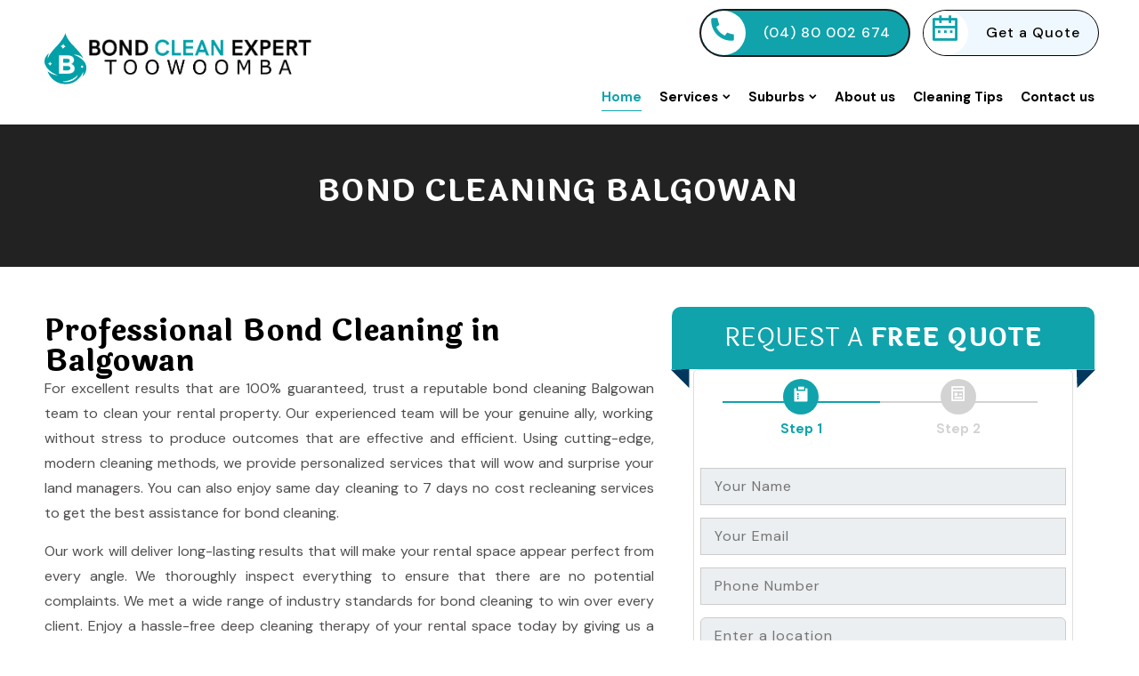

--- FILE ---
content_type: text/html; charset=UTF-8
request_url: https://bondcleanexperttoowoomba.com.au/bond-cleaning-balgowan/
body_size: 51542
content:
<!doctype html>
<html lang="en-US">
<head>
	<meta name='dmca-site-verification' content='U2lzU2ZwZ2ZxeGtKZ2Z2ZmtwN1I4c1Z1czV2RnZkN0wvNmpZWCs0TDJ2cz01' />
	<meta name="viewport" content="width=device-width, minimum-scale=1.0, initial-scale=1, shrink-to-fit=no">

<!-- Google Tag Manager -->
<script>(function(w,d,s,l,i){w[l]=w[l]||[];w[l].push({'gtm.start':
new Date().getTime(),event:'gtm.js'});var f=d.getElementsByTagName(s)[0],
j=d.createElement(s),dl=l!='dataLayer'?'&l='+l:'';j.async=true;j.src=
'https://www.googletagmanager.com/gtm.js?id='+i+dl;f.parentNode.insertBefore(j,f);
})(window,document,'script','dataLayer','GTM-NSBRKLC7');</script>
<!-- End Google Tag Manager -->

	<script src="https://bondcleanexperttoowoomba.com.au/wp-content/themes/hello-elementor-child/assets/js/jquery.min.js"></script>
	<script>
    
    jQuery.event.special.touchstart = {
    setup: function( _, ns, handle ) {
        this.addEventListener("touchstart", handle, { passive: !ns.includes("noPreventDefault") });
    }
};
jQuery.event.special.touchmove = {
    setup: function( _, ns, handle ) {
        this.addEventListener("touchmove", handle, { passive: !ns.includes("noPreventDefault") });
    }
};
jQuery.event.special.wheel = {
    setup: function( _, ns, handle ){
        this.addEventListener("wheel", handle, { passive: true });
    }
};
jQuery.event.special.mousewheel = {
    setup: function( _, ns, handle ){
        this.addEventListener("mousewheel", handle, { passive: true });
    }
};
</script>	
<link rel="preconnect" href="https://fonts.googleapis.com">
<link rel="preconnect" href="https://fonts.gstatic.com" crossorigin>
<link href="https://fonts.googleapis.com/css2?family=Laila:wght@300;400;500;600;700&amp;display=swap" rel="stylesheet">
<link href="https://fonts.googleapis.com/css2?family=DM+Sans:ital,wght@0,400;0,500;0,700;1,400;1,500;1,700&display=swap" rel="stylesheet">

     <!--link rel="stylesheet" href="<?//php bloginfo('template_url'); ?>-child/assets/css/aos.css"-->
	  <link rel="stylesheet" href="https://bondcleanexperttoowoomba.com.au/wp-content/themes/hello-elementor-child/assets/css/bootstrap.min.css">
      <!--link rel="stylesheet" href="
         <?//php bloginfo('template_url'); ?>-child/assets/css/animate.min.css"-->
      <link rel="stylesheet" href="
        https://bondcleanexperttoowoomba.com.au/wp-content/themes/hello-elementor-child/assets/css/meanmenu.css">
      <link rel="stylesheet" href="
        https://bondcleanexperttoowoomba.com.au/wp-content/themes/hello-elementor-child/assets/css/remixicon.css"> 
      <link rel="stylesheet" href="
         https://bondcleanexperttoowoomba.com.au/wp-content/themes/hello-elementor-child/assets/css/odometer.min.css">
      <link rel="stylesheet" href="
         https://bondcleanexperttoowoomba.com.au/wp-content/themes/hello-elementor-child/assets/css/owl.carousel.min.css">
      <link rel="stylesheet" href="
        https://bondcleanexperttoowoomba.com.au/wp-content/themes/hello-elementor-child/assets/css/owl.theme.default.min.css">
      <link rel="stylesheet" href="
         https://bondcleanexperttoowoomba.com.au/wp-content/themes/hello-elementor-child/assets/css/jquery-ui.min.css">
		     <link rel="stylesheet" href="
        https://bondcleanexperttoowoomba.com.au/wp-content/themes/hello-elementor-child/assets/css-improve/main.css">
		 		 <link href ="https://bondcleanexperttoowoomba.com.au/wp-content/themes/hello-elementor-child/assets/css/jquery-ui.min.css">
      <!--link rel="stylesheet" href="
         ./assets/css/navbar.css"-->
      <!--link rel="stylesheet" href="
         ./assets/css/footer.css"-->
      <link rel="stylesheet" href="
         https://bondcleanexperttoowoomba.com.au/wp-content/themes/hello-elementor-child/assets/css/dark.css">
      <link rel="stylesheet" href="
         https://bondcleanexperttoowoomba.com.au/wp-content/themes/hello-elementor-child/assets/css/responsive.css">
		       <link rel="stylesheet" href="
         https://bondcleanexperttoowoomba.com.au/wp-content/themes/hello-elementor-child/assets/css-improve/imp.css">

<style>

.four-banner-content {
    opacity: 1 !important;
}
.default-btn
{
margin-right: 10px;	
}
ul.dropdown-menu.multi-column.columns-2 {
    width: 430px !important;
    left: -149px !important;
    height: 430px;
    overflow-y: scroll;
    overflow-x: hidden;
}
.menu-hr
{
    color: var(--main-color);
    font-family: var(--heading-font-family);
    font-weight: 700;
    font-size: 20px;
    margin-bottom: 05px;
    padding-bottom: 0px;
    line-height: 29px;
	}
	a.skip-link.screen-reader-text {
    display: none;
}
.nav-pills .nav-item {
    margin: .25rem
}

.nav-pills .nav-link {
    border: 1px solid var(--main-color);
    color: var(--main-color)
}

.nav-pills .nav-link:hover {
    background-color: #f2f2f2
}

.nav-pills .nav-link.active {
    background-color: var(--main-color);
color: #fff !important;
}

.row.justify-content-center.r1.single-pricing-table {
    background-color: transparent !important;
	padding-top: 10px !important;
}
.row.justify-content-center.r1.single-pricing-table .features-list li {
    margin-bottom: 15px;
    padding-bottom: 0px !important;
}
.ts-text
{
margin-bottom: 20px;
    font-size: 14px;
	line-height: 1.8;
    color: var(--paragraph-color);
	font-weight: 500;
    font-family: var(--main-font-family);
}
.tst-hd
{
    color: var(--main-color);
    font-family: var(--heading-font-family);
    font-weight: 700;
}	
.pra-txt
{
	    margin-bottom: 15px;
    line-height: 1.8;
    color: var(--paragraph-color);
    font-weight: 500;
    font-family: var(--main-font-family);
    font-size: var(--font-size);
}
.menu-hr
{
    color: var(--main-color);
    font-family: var(--heading-font-family);
    font-weight: 700;
    font-size: 20px;
    margin-bottom: 05px;
    padding-bottom: 0px;
    line-height: 29px;
	}  
	.steps-card .steps-image img {
    width: 150px !important; 
}
.steps-card .steps-image {
    border: none !important;
}
.coun-hd
{
    font-family: var(--heading-font-family);
    color: var(--white-color);
    font-size: 40px;
margin-bottom:10px;
    font-weight: 700;	
}
.coun-hd span.small-text
{
    font-size: 25px;
    position: relative;
    left: -2px;
	}
	.choose-us-wrap-content2 .list li {
 list-style-type: none;
    margin-bottom: 18px;
    font-size: 16px;
    color: var(--paragraph-color);
    font-weight: 500;
    font-family: var(--main-font-family);
    position: relative;
    padding-left: 28px;
}
	.choose-us-wrap-content2 .list li::before {
    position: absolute;
    content: "\eb97";
    font-family: "remixicon";
    font-size: 20px;
    color: red;
    left: 0;
    top: -3.2px;
    -webkit-transition: var(--transition);
    transition: var(--transition);
}
.steps-area {
    background: aliceblue;
	margin-bottom:20px;
}
.firstmg
{
	width: 100%;
    margin-bottom: 0px !important;
    min-height: 600px;
    object-fit: cover;
	
}
.steps-card .steps-image {
    margin-bottom: 0px !important;
}
.single-pricing-table {
    padding: 0px 10px 0px !important;
    margin-bottom: 0px !important;
}
.pra-txt
{
text-align:justify !important;	
}
.pra-txt2 {
    margin-bottom: 15px;
    line-height: 1.8;
    color: var(--paragraph-color);
    font-weight: 500;
    font-family: var(--main-font-family);
    font-size: var(--font-size);
}
.single-testimonials-card .ts-text {
    margin-bottom: 5px;
	min-height: 105px;
}
.single-testimonials-card {
    border-bottom-left-radius: 50px;
    border-bottom-right-radius: 43px;
    border: solid 1px #576758;
    padding-top: 0px;
    box-shadow: 5px 4px var(--main-color);
	    border-top: none !important;
    border-top-right-radius: 0px;
    border-top-left-radius: 0px;
	    margin-right: 10px;
}
.testm-heading
{
	    font-size: 15px !important;
		    border-top-left-radius: 45px !important;
    border-top-right-radius: 45px !important;
	color: #ffffff;
	text-transform;background: var(--main-color);
	border-top-left-radius: 80px;
	border-top-right-radius: 80px;
	padding-top: 10px;padding-bottom: 10px;
	text-transform: uppercase;
	margin-bottom: -19px;	
}
.testm-heading i.ri.ri-double-quotes-l {
    font-size: 20px !important;
    padding-right: 5px !important;
	font-size: 30px;
    padding-right: 23px;
}
.testm-heading i.ri.ri-double-quotes-r {
    font-size: 20px !important;
    padding-right: 5px !important;
	font-size: 30px;
    padding-right: 23px;
}
.single-testimonials-card .rating {
    margin-bottom: 05px !important;
	padding-top:10px !important;
}
	.clearfix{clear:both;}
	.kitchen-img{max-width: 530px; margin-top:-50px;}
@media only screen and (max-width:600px)
{
	ul#pills-tab {
    width: 100% !important;
    padding: 0px;
}
.nav-pills .nav-item {
    margin: 0.1rem !important;
}
.choose-us-wrap-content .list li {
    text-align: left !important;
}
.choose-us-wrap-content2 .list li {
    text-align: left !important;
}
	.gvrw {
    flex-direction: column-reverse;
}
div#gy-forms {
    margin-top: 50px;
}
.mbs-center-rmv {
    text-align: left !important;
    padding-top: 0px !important;
    padding-bottom: 25px !important;
}
.mob-head-left
{
	text-align:left !important;
}	
}
@media only screen and (min-width:1140px) and (max-width:1366px)
{
	.footer-widget-social li a img {
    width: 36px !important;
}
}
</style>
	<meta charset="UTF-8">
	<meta name="viewport" content="width=device-width, initial-scale=1">
	<link rel="profile" href="https://gmpg.org/xfn/11">


		
	<meta name='robots' content='max-image-preview:large' />
<link rel="alternate" type="application/rss+xml" title="Bond Cleaning &raquo; Feed" href="https://bondcleanexperttoowoomba.com.au/feed/" />
<link rel="alternate" title="oEmbed (JSON)" type="application/json+oembed" href="https://bondcleanexperttoowoomba.com.au/wp-json/oembed/1.0/embed?url=https%3A%2F%2Fbondcleanexperttoowoomba.com.au%2Fbond-cleaning-balgowan%2F" />
<link rel="alternate" title="oEmbed (XML)" type="text/xml+oembed" href="https://bondcleanexperttoowoomba.com.au/wp-json/oembed/1.0/embed?url=https%3A%2F%2Fbondcleanexperttoowoomba.com.au%2Fbond-cleaning-balgowan%2F&#038;format=xml" />
<style id='wp-img-auto-sizes-contain-inline-css'>
img:is([sizes=auto i],[sizes^="auto," i]){contain-intrinsic-size:3000px 1500px}
/*# sourceURL=wp-img-auto-sizes-contain-inline-css */
</style>
<style id='wp-emoji-styles-inline-css'>

	img.wp-smiley, img.emoji {
		display: inline !important;
		border: none !important;
		box-shadow: none !important;
		height: 1em !important;
		width: 1em !important;
		margin: 0 0.07em !important;
		vertical-align: -0.1em !important;
		background: none !important;
		padding: 0 !important;
	}
/*# sourceURL=wp-emoji-styles-inline-css */
</style>
<style id='classic-theme-styles-inline-css'>
/*! This file is auto-generated */
.wp-block-button__link{color:#fff;background-color:#32373c;border-radius:9999px;box-shadow:none;text-decoration:none;padding:calc(.667em + 2px) calc(1.333em + 2px);font-size:1.125em}.wp-block-file__button{background:#32373c;color:#fff;text-decoration:none}
/*# sourceURL=/wp-includes/css/classic-themes.min.css */
</style>
<link rel='stylesheet' id='rt-fontawsome-css' href='https://bondcleanexperttoowoomba.com.au/wp-content/plugins/the-post-grid/assets/vendor/font-awesome/css/font-awesome.min.css?ver=7.7.15' media='all' />
<link rel='stylesheet' id='rt-tpg-css' href='https://bondcleanexperttoowoomba.com.au/wp-content/plugins/the-post-grid/assets/css/thepostgrid.min.css?ver=7.7.15' media='all' />
<link rel='stylesheet' id='chld_thm_cfg_parent-css' href='https://bondcleanexperttoowoomba.com.au/wp-content/themes/hello-elementor/style.css?ver=6.9' media='all' />
<link rel='stylesheet' id='hello-elementor-css' href='https://bondcleanexperttoowoomba.com.au/wp-content/themes/hello-elementor/style.min.css?ver=2.8.1' media='all' />
<link rel='stylesheet' id='hello-elementor-theme-style-css' href='https://bondcleanexperttoowoomba.com.au/wp-content/themes/hello-elementor/theme.min.css?ver=2.8.1' media='all' />
<link rel='stylesheet' id='recent-posts-widget-with-thumbnails-public-style-css' href='https://bondcleanexperttoowoomba.com.au/wp-content/plugins/recent-posts-widget-with-thumbnails/public.css?ver=7.1.1' media='all' />
<link rel='stylesheet' id='elementor-icons-css' href='https://bondcleanexperttoowoomba.com.au/wp-content/plugins/elementor/assets/lib/eicons/css/elementor-icons.min.css?ver=5.29.0' media='all' />
<link rel='stylesheet' id='elementor-frontend-css' href='https://bondcleanexperttoowoomba.com.au/wp-content/plugins/elementor/assets/css/frontend-lite.min.css?ver=3.21.7' media='all' />
<style id='elementor-frontend-inline-css'>
.elementor-kit-12{--e-global-color-primary:#6EC1E4;--e-global-color-secondary:#54595F;--e-global-color-text:#7A7A7A;--e-global-color-accent:#61CE70;--e-global-typography-primary-font-family:"Roboto";--e-global-typography-primary-font-weight:600;--e-global-typography-secondary-font-family:"Roboto Slab";--e-global-typography-secondary-font-weight:400;--e-global-typography-text-font-family:"Roboto";--e-global-typography-text-font-weight:400;--e-global-typography-accent-font-family:"Roboto";--e-global-typography-accent-font-weight:500;}.elementor-section.elementor-section-boxed > .elementor-container{max-width:1140px;}.e-con{--container-max-width:1140px;}.elementor-widget:not(:last-child){margin-block-end:20px;}.elementor-element{--widgets-spacing:20px 20px;}{}h1.entry-title{display:var(--page-title-display);}.site-header{padding-inline-end:0px;padding-inline-start:0px;}@media(max-width:1024px){.elementor-section.elementor-section-boxed > .elementor-container{max-width:1024px;}.e-con{--container-max-width:1024px;}}@media(max-width:767px){.elementor-section.elementor-section-boxed > .elementor-container{max-width:767px;}.e-con{--container-max-width:767px;}}
.elementor-widget-heading .elementor-heading-title{color:var( --e-global-color-primary );font-family:var( --e-global-typography-primary-font-family ), Sans-serif;font-weight:var( --e-global-typography-primary-font-weight );}.elementor-widget-image .widget-image-caption{color:var( --e-global-color-text );font-family:var( --e-global-typography-text-font-family ), Sans-serif;font-weight:var( --e-global-typography-text-font-weight );}.elementor-widget-text-editor{color:var( --e-global-color-text );font-family:var( --e-global-typography-text-font-family ), Sans-serif;font-weight:var( --e-global-typography-text-font-weight );}.elementor-widget-text-editor.elementor-drop-cap-view-stacked .elementor-drop-cap{background-color:var( --e-global-color-primary );}.elementor-widget-text-editor.elementor-drop-cap-view-framed .elementor-drop-cap, .elementor-widget-text-editor.elementor-drop-cap-view-default .elementor-drop-cap{color:var( --e-global-color-primary );border-color:var( --e-global-color-primary );}.elementor-widget-button .elementor-button{font-family:var( --e-global-typography-accent-font-family ), Sans-serif;font-weight:var( --e-global-typography-accent-font-weight );background-color:var( --e-global-color-accent );}.elementor-widget-divider{--divider-color:var( --e-global-color-secondary );}.elementor-widget-divider .elementor-divider__text{color:var( --e-global-color-secondary );font-family:var( --e-global-typography-secondary-font-family ), Sans-serif;font-weight:var( --e-global-typography-secondary-font-weight );}.elementor-widget-divider.elementor-view-stacked .elementor-icon{background-color:var( --e-global-color-secondary );}.elementor-widget-divider.elementor-view-framed .elementor-icon, .elementor-widget-divider.elementor-view-default .elementor-icon{color:var( --e-global-color-secondary );border-color:var( --e-global-color-secondary );}.elementor-widget-divider.elementor-view-framed .elementor-icon, .elementor-widget-divider.elementor-view-default .elementor-icon svg{fill:var( --e-global-color-secondary );}.elementor-widget-image-box .elementor-image-box-title{color:var( --e-global-color-primary );font-family:var( --e-global-typography-primary-font-family ), Sans-serif;font-weight:var( --e-global-typography-primary-font-weight );}.elementor-widget-image-box .elementor-image-box-description{color:var( --e-global-color-text );font-family:var( --e-global-typography-text-font-family ), Sans-serif;font-weight:var( --e-global-typography-text-font-weight );}.elementor-widget-icon.elementor-view-stacked .elementor-icon{background-color:var( --e-global-color-primary );}.elementor-widget-icon.elementor-view-framed .elementor-icon, .elementor-widget-icon.elementor-view-default .elementor-icon{color:var( --e-global-color-primary );border-color:var( --e-global-color-primary );}.elementor-widget-icon.elementor-view-framed .elementor-icon, .elementor-widget-icon.elementor-view-default .elementor-icon svg{fill:var( --e-global-color-primary );}.elementor-widget-icon-box.elementor-view-stacked .elementor-icon{background-color:var( --e-global-color-primary );}.elementor-widget-icon-box.elementor-view-framed .elementor-icon, .elementor-widget-icon-box.elementor-view-default .elementor-icon{fill:var( --e-global-color-primary );color:var( --e-global-color-primary );border-color:var( --e-global-color-primary );}.elementor-widget-icon-box .elementor-icon-box-title{color:var( --e-global-color-primary );}.elementor-widget-icon-box .elementor-icon-box-title, .elementor-widget-icon-box .elementor-icon-box-title a{font-family:var( --e-global-typography-primary-font-family ), Sans-serif;font-weight:var( --e-global-typography-primary-font-weight );}.elementor-widget-icon-box .elementor-icon-box-description{color:var( --e-global-color-text );font-family:var( --e-global-typography-text-font-family ), Sans-serif;font-weight:var( --e-global-typography-text-font-weight );}.elementor-widget-star-rating .elementor-star-rating__title{color:var( --e-global-color-text );font-family:var( --e-global-typography-text-font-family ), Sans-serif;font-weight:var( --e-global-typography-text-font-weight );}.elementor-widget-image-gallery .gallery-item .gallery-caption{font-family:var( --e-global-typography-accent-font-family ), Sans-serif;font-weight:var( --e-global-typography-accent-font-weight );}.elementor-widget-icon-list .elementor-icon-list-item:not(:last-child):after{border-color:var( --e-global-color-text );}.elementor-widget-icon-list .elementor-icon-list-icon i{color:var( --e-global-color-primary );}.elementor-widget-icon-list .elementor-icon-list-icon svg{fill:var( --e-global-color-primary );}.elementor-widget-icon-list .elementor-icon-list-item > .elementor-icon-list-text, .elementor-widget-icon-list .elementor-icon-list-item > a{font-family:var( --e-global-typography-text-font-family ), Sans-serif;font-weight:var( --e-global-typography-text-font-weight );}.elementor-widget-icon-list .elementor-icon-list-text{color:var( --e-global-color-secondary );}.elementor-widget-counter .elementor-counter-number-wrapper{color:var( --e-global-color-primary );font-family:var( --e-global-typography-primary-font-family ), Sans-serif;font-weight:var( --e-global-typography-primary-font-weight );}.elementor-widget-counter .elementor-counter-title{color:var( --e-global-color-secondary );font-family:var( --e-global-typography-secondary-font-family ), Sans-serif;font-weight:var( --e-global-typography-secondary-font-weight );}.elementor-widget-progress .elementor-progress-wrapper .elementor-progress-bar{background-color:var( --e-global-color-primary );}.elementor-widget-progress .elementor-title{color:var( --e-global-color-primary );font-family:var( --e-global-typography-text-font-family ), Sans-serif;font-weight:var( --e-global-typography-text-font-weight );}.elementor-widget-testimonial .elementor-testimonial-content{color:var( --e-global-color-text );font-family:var( --e-global-typography-text-font-family ), Sans-serif;font-weight:var( --e-global-typography-text-font-weight );}.elementor-widget-testimonial .elementor-testimonial-name{color:var( --e-global-color-primary );font-family:var( --e-global-typography-primary-font-family ), Sans-serif;font-weight:var( --e-global-typography-primary-font-weight );}.elementor-widget-testimonial .elementor-testimonial-job{color:var( --e-global-color-secondary );font-family:var( --e-global-typography-secondary-font-family ), Sans-serif;font-weight:var( --e-global-typography-secondary-font-weight );}.elementor-widget-tabs .elementor-tab-title, .elementor-widget-tabs .elementor-tab-title a{color:var( --e-global-color-primary );}.elementor-widget-tabs .elementor-tab-title.elementor-active,
					 .elementor-widget-tabs .elementor-tab-title.elementor-active a{color:var( --e-global-color-accent );}.elementor-widget-tabs .elementor-tab-title{font-family:var( --e-global-typography-primary-font-family ), Sans-serif;font-weight:var( --e-global-typography-primary-font-weight );}.elementor-widget-tabs .elementor-tab-content{color:var( --e-global-color-text );font-family:var( --e-global-typography-text-font-family ), Sans-serif;font-weight:var( --e-global-typography-text-font-weight );}.elementor-widget-accordion .elementor-accordion-icon, .elementor-widget-accordion .elementor-accordion-title{color:var( --e-global-color-primary );}.elementor-widget-accordion .elementor-accordion-icon svg{fill:var( --e-global-color-primary );}.elementor-widget-accordion .elementor-active .elementor-accordion-icon, .elementor-widget-accordion .elementor-active .elementor-accordion-title{color:var( --e-global-color-accent );}.elementor-widget-accordion .elementor-active .elementor-accordion-icon svg{fill:var( --e-global-color-accent );}.elementor-widget-accordion .elementor-accordion-title{font-family:var( --e-global-typography-primary-font-family ), Sans-serif;font-weight:var( --e-global-typography-primary-font-weight );}.elementor-widget-accordion .elementor-tab-content{color:var( --e-global-color-text );font-family:var( --e-global-typography-text-font-family ), Sans-serif;font-weight:var( --e-global-typography-text-font-weight );}.elementor-widget-toggle .elementor-toggle-title, .elementor-widget-toggle .elementor-toggle-icon{color:var( --e-global-color-primary );}.elementor-widget-toggle .elementor-toggle-icon svg{fill:var( --e-global-color-primary );}.elementor-widget-toggle .elementor-tab-title.elementor-active a, .elementor-widget-toggle .elementor-tab-title.elementor-active .elementor-toggle-icon{color:var( --e-global-color-accent );}.elementor-widget-toggle .elementor-toggle-title{font-family:var( --e-global-typography-primary-font-family ), Sans-serif;font-weight:var( --e-global-typography-primary-font-weight );}.elementor-widget-toggle .elementor-tab-content{color:var( --e-global-color-text );font-family:var( --e-global-typography-text-font-family ), Sans-serif;font-weight:var( --e-global-typography-text-font-weight );}.elementor-widget-alert .elementor-alert-title{font-family:var( --e-global-typography-primary-font-family ), Sans-serif;font-weight:var( --e-global-typography-primary-font-weight );}.elementor-widget-alert .elementor-alert-description{font-family:var( --e-global-typography-text-font-family ), Sans-serif;font-weight:var( --e-global-typography-text-font-weight );}.elementor-widget-text-path{font-family:var( --e-global-typography-text-font-family ), Sans-serif;font-weight:var( --e-global-typography-text-font-weight );}
.elementor-1171 .elementor-element.elementor-element-1bf86a1{--display:flex;--flex-direction:row;--container-widget-width:initial;--container-widget-height:100%;--container-widget-flex-grow:1;--container-widget-align-self:stretch;--gap:0px 0px;--background-transition:0.3s;--margin-top:140px;--margin-bottom:0px;--margin-left:0px;--margin-right:0px;}.elementor-1171 .elementor-element.elementor-element-1bf86a1:not(.elementor-motion-effects-element-type-background), .elementor-1171 .elementor-element.elementor-element-1bf86a1 > .elementor-motion-effects-container > .elementor-motion-effects-layer{background-color:#222222;}.elementor-1171 .elementor-element.elementor-element-1bf86a1, .elementor-1171 .elementor-element.elementor-element-1bf86a1::before{--border-transition:0.3s;}.elementor-1171 .elementor-element.elementor-element-2c0a48a{--display:flex;--flex-direction:column;--container-widget-width:100%;--container-widget-height:initial;--container-widget-flex-grow:0;--container-widget-align-self:initial;--background-transition:0.3s;}.elementor-1171 .elementor-element.elementor-element-2c0a48a.e-con{--flex-grow:0;--flex-shrink:0;}.elementor-1171 .elementor-element.elementor-element-f78c457{text-align:center;}.elementor-1171 .elementor-element.elementor-element-f78c457 .elementor-heading-title{color:#FFFFFF;font-family:"Laila", Sans-serif;font-weight:800;line-height:50px;}.elementor-1171 .elementor-element.elementor-element-f78c457 > .elementor-widget-container{padding:30px 0px 30px 0px;}.elementor-1171 .elementor-element.elementor-element-67bd705{--display:flex;--flex-direction:row;--container-widget-width:calc( ( 1 - var( --container-widget-flex-grow ) ) * 100% );--container-widget-height:100%;--container-widget-flex-grow:1;--container-widget-align-self:stretch;--justify-content:flex-start;--align-items:flex-start;--gap:0px 0px;--background-transition:0.3s;--margin-top:25px;--margin-bottom:0px;--margin-left:0px;--margin-right:0px;}.elementor-1171 .elementor-element.elementor-element-df374f5{--display:flex;--flex-direction:column;--container-widget-width:calc( ( 1 - var( --container-widget-flex-grow ) ) * 100% );--container-widget-height:initial;--container-widget-flex-grow:0;--container-widget-align-self:initial;--justify-content:flex-start;--align-items:flex-start;--gap:20px 20px;--flex-wrap:nowrap;--background-transition:0.3s;}.elementor-1171 .elementor-element.elementor-element-df374f5.e-con{--align-self:flex-start;--flex-grow:0;--flex-shrink:0;}.elementor-1171 .elementor-element.elementor-element-16ebcc1{text-align:left;width:100%;max-width:100%;}.elementor-1171 .elementor-element.elementor-element-16ebcc1 .elementor-heading-title{color:#000000;font-family:"Laila", Sans-serif;font-size:34px;font-weight:700;}.elementor-1171 .elementor-element.elementor-element-16ebcc1 > .elementor-widget-container{margin:0px 0px 0px 0px;padding:10px 0px 0px 0px;}.elementor-1171 .elementor-element.elementor-element-16ebcc1.elementor-element{--align-self:flex-start;}.elementor-1171 .elementor-element.elementor-element-e6a98b1{text-align:justify;font-family:"DM Sans", Sans-serif;font-weight:400;}.elementor-1171 .elementor-element.elementor-element-e6a98b1 > .elementor-widget-container{margin:0px 0px 0px 0px;padding:0px 0px 0px 0px;}.elementor-1171 .elementor-element.elementor-element-5b9ce3a .elementor-icon-list-icon i{color:#10A3AC;transition:color 0.3s;}.elementor-1171 .elementor-element.elementor-element-5b9ce3a .elementor-icon-list-icon svg{fill:#10A3AC;transition:fill 0.3s;}.elementor-1171 .elementor-element.elementor-element-5b9ce3a{--e-icon-list-icon-size:16px;--icon-vertical-offset:0px;}.elementor-1171 .elementor-element.elementor-element-5b9ce3a .elementor-icon-list-item > .elementor-icon-list-text, .elementor-1171 .elementor-element.elementor-element-5b9ce3a .elementor-icon-list-item > a{font-family:"DM Sans", Sans-serif;font-weight:600;line-height:32px;}.elementor-1171 .elementor-element.elementor-element-5b9ce3a .elementor-icon-list-text{transition:color 0.3s;}.elementor-1171 .elementor-element.elementor-element-f99e4bb .elementor-button{font-weight:600;background-color:#F20056;}.elementor-1171 .elementor-element.elementor-element-6ca925a{--display:flex;--flex-direction:column;--container-widget-width:calc( ( 1 - var( --container-widget-flex-grow ) ) * 100% );--container-widget-height:initial;--container-widget-flex-grow:0;--container-widget-align-self:initial;--align-items:flex-start;--background-transition:0.3s;}.elementor-1171 .elementor-element.elementor-element-6ca925a.e-con{--align-self:flex-start;}.elementor-1171 .elementor-element.elementor-element-4c326d1 > .elementor-widget-container{margin:0px 0px 0px 0px;}.elementor-1171 .elementor-element.elementor-element-4c326d1.elementor-element{--align-self:flex-start;--order:-99999 /* order start hack */;}.elementor-1171 .elementor-element.elementor-element-0b9b393{--display:flex;--flex-direction:row;--container-widget-width:initial;--container-widget-height:100%;--container-widget-flex-grow:1;--container-widget-align-self:stretch;--gap:0px 0px;--background-transition:0.3s;}.elementor-1171 .elementor-element.elementor-element-0b9b393:not(.elementor-motion-effects-element-type-background), .elementor-1171 .elementor-element.elementor-element-0b9b393 > .elementor-motion-effects-container > .elementor-motion-effects-layer{background-color:#F7F7F7;}.elementor-1171 .elementor-element.elementor-element-0b9b393, .elementor-1171 .elementor-element.elementor-element-0b9b393::before{--border-transition:0.3s;}.elementor-1171 .elementor-element.elementor-element-7757525{--display:flex;--flex-direction:column;--container-widget-width:100%;--container-widget-height:initial;--container-widget-flex-grow:0;--container-widget-align-self:initial;--background-transition:0.3s;}.elementor-1171 .elementor-element.elementor-element-7757525.e-con{--order:99999 /* order end hack */;--flex-grow:0;--flex-shrink:0;}.elementor-1171 .elementor-element.elementor-element-8295a1f{text-align:left;width:100%;max-width:100%;}.elementor-1171 .elementor-element.elementor-element-8295a1f .elementor-heading-title{color:#000000;font-family:"Laila", Sans-serif;font-size:34px;font-weight:700;}.elementor-1171 .elementor-element.elementor-element-8295a1f > .elementor-widget-container{margin:0px 0px 0px 0px;padding:10px 0px 0px 0px;}.elementor-1171 .elementor-element.elementor-element-8295a1f.elementor-element{--align-self:flex-start;}.elementor-1171 .elementor-element.elementor-element-a28d44a{text-align:justify;font-family:"DM Sans", Sans-serif;font-weight:400;}.elementor-1171 .elementor-element.elementor-element-a28d44a > .elementor-widget-container{margin:0px 0px 0px 0px;padding:0px 0px 0px 0px;}.elementor-1171 .elementor-element.elementor-element-853d78a .elementor-button{font-weight:600;background-color:#F20056;}.elementor-1171 .elementor-element.elementor-element-9af96ae{--display:flex;--flex-direction:column;--container-widget-width:100%;--container-widget-height:initial;--container-widget-flex-grow:0;--container-widget-align-self:initial;--background-transition:0.3s;}.elementor-1171 .elementor-element.elementor-element-9af96ae, .elementor-1171 .elementor-element.elementor-element-9af96ae::before{--border-transition:0.3s;}.elementor-1171 .elementor-element.elementor-element-0f4f42e img{width:100%;max-width:100%;height:418px;}.elementor-1171 .elementor-element.elementor-element-87f68b6{--display:flex;--gap:0px 0px;--background-transition:0.3s;--margin-top:0px;--margin-bottom:0px;--margin-left:0px;--margin-right:0px;--padding-top:0px;--padding-bottom:0px;--padding-left:0px;--padding-right:0px;}.elementor-1171 .elementor-element.elementor-element-08ae7ae > .elementor-widget-container{margin:0px 0px 0px 0px;padding:0px 0px 0px 0px;}.elementor-1171 .elementor-element.elementor-element-b01ee92{--display:flex;--flex-direction:column;--container-widget-width:100%;--container-widget-height:initial;--container-widget-flex-grow:0;--container-widget-align-self:initial;--background-transition:0.3s;--margin-top:10px;--margin-bottom:0px;--margin-left:0px;--margin-right:0px;}.elementor-1171 .elementor-element.elementor-element-17c9fa0{text-align:center;width:100%;max-width:100%;}.elementor-1171 .elementor-element.elementor-element-17c9fa0 .elementor-heading-title{color:#000000;font-family:"Laila", Sans-serif;font-size:34px;font-weight:700;}.elementor-1171 .elementor-element.elementor-element-17c9fa0 > .elementor-widget-container{margin:0px 0px 0px 0px;padding:10px 0px 0px 0px;}.elementor-1171 .elementor-element.elementor-element-17c9fa0.elementor-element{--align-self:flex-start;}.elementor-1171 .elementor-element.elementor-element-ca7b480{--display:flex;--flex-direction:row;--container-widget-width:initial;--container-widget-height:100%;--container-widget-flex-grow:1;--container-widget-align-self:stretch;--gap:0px 10px;--flex-wrap:nowrap;--background-transition:0.3s;}.elementor-1171 .elementor-element.elementor-element-dca1cdf{--display:flex;--flex-direction:column;--container-widget-width:calc( ( 1 - var( --container-widget-flex-grow ) ) * 100% );--container-widget-height:initial;--container-widget-flex-grow:0;--container-widget-align-self:initial;--justify-content:flex-start;--align-items:flex-end;--gap:0px 0px;--flex-wrap:nowrap;--background-transition:0.3s;--padding-top:30px;--padding-bottom:30px;--padding-left:30px;--padding-right:30px;}.elementor-1171 .elementor-element.elementor-element-dca1cdf:not(.elementor-motion-effects-element-type-background), .elementor-1171 .elementor-element.elementor-element-dca1cdf > .elementor-motion-effects-container > .elementor-motion-effects-layer{background-color:#DFDFDF;}.elementor-1171 .elementor-element.elementor-element-dca1cdf, .elementor-1171 .elementor-element.elementor-element-dca1cdf::before{--border-transition:0.3s;}.elementor-1171 .elementor-element.elementor-element-dca1cdf.e-con{--e-con-transform-rotateX:1yes;--e-con-transform-perspective:20px;}.elementor-1171 .elementor-element.elementor-element-3db86c6{text-align:left;width:100%;max-width:100%;}.elementor-1171 .elementor-element.elementor-element-3db86c6 .elementor-heading-title{color:#000000;font-family:"Laila", Sans-serif;font-size:29px;font-weight:700;}.elementor-1171 .elementor-element.elementor-element-3db86c6 > .elementor-widget-container{padding:0px 0px 0px 0px;}.elementor-1171 .elementor-element.elementor-element-3db86c6.elementor-element{--align-self:flex-start;}.elementor-1171 .elementor-element.elementor-element-9719042{text-align:justify;font-family:"DM Sans", Sans-serif;font-weight:400;}.elementor-1171 .elementor-element.elementor-element-9719042 > .elementor-widget-container{margin:10px 0px 0px 0px;}.elementor-1171 .elementor-element.elementor-element-007d05f .elementor-button{font-weight:600;background-color:#F20056;}.elementor-1171 .elementor-element.elementor-element-007d05f > .elementor-widget-container{padding:10px 0px 0px 0px;}.elementor-1171 .elementor-element.elementor-element-007d05f.elementor-element{--align-self:flex-start;}.elementor-1171 .elementor-element.elementor-element-2cb3163{--display:flex;--flex-direction:column;--container-widget-width:calc( ( 1 - var( --container-widget-flex-grow ) ) * 100% );--container-widget-height:initial;--container-widget-flex-grow:0;--container-widget-align-self:initial;--justify-content:flex-start;--align-items:flex-end;--gap:0px 0px;--flex-wrap:nowrap;--background-transition:0.3s;--padding-top:0px;--padding-bottom:0px;--padding-left:0px;--padding-right:0px;}.elementor-1171 .elementor-element.elementor-element-2cb3163, .elementor-1171 .elementor-element.elementor-element-2cb3163::before{--border-transition:0.3s;}.elementor-1171 .elementor-element.elementor-element-2cb3163.e-con{--e-con-transform-rotateX:1yes;--e-con-transform-perspective:20px;}.elementor-1171 .elementor-element.elementor-element-a003b51 img{height:297px;object-fit:cover;object-position:center center;border-style:none;}.elementor-1171 .elementor-element.elementor-element-97660f0{--display:flex;--flex-direction:column;--container-widget-width:calc( ( 1 - var( --container-widget-flex-grow ) ) * 100% );--container-widget-height:initial;--container-widget-flex-grow:0;--container-widget-align-self:initial;--justify-content:flex-start;--align-items:flex-end;--gap:0px 0px;--flex-wrap:nowrap;--background-transition:0.3s;--padding-top:30px;--padding-bottom:30px;--padding-left:30px;--padding-right:30px;}.elementor-1171 .elementor-element.elementor-element-97660f0:not(.elementor-motion-effects-element-type-background), .elementor-1171 .elementor-element.elementor-element-97660f0 > .elementor-motion-effects-container > .elementor-motion-effects-layer{background-color:#DFDFDF;}.elementor-1171 .elementor-element.elementor-element-97660f0, .elementor-1171 .elementor-element.elementor-element-97660f0::before{--border-transition:0.3s;}.elementor-1171 .elementor-element.elementor-element-97660f0.e-con{--e-con-transform-rotateX:1yes;--e-con-transform-perspective:20px;}.elementor-1171 .elementor-element.elementor-element-2785efe{text-align:left;width:100%;max-width:100%;}.elementor-1171 .elementor-element.elementor-element-2785efe .elementor-heading-title{color:#000000;font-family:"Laila", Sans-serif;font-size:29px;font-weight:700;}.elementor-1171 .elementor-element.elementor-element-2785efe > .elementor-widget-container{padding:0px 0px 0px 0px;}.elementor-1171 .elementor-element.elementor-element-2785efe.elementor-element{--align-self:flex-start;}.elementor-1171 .elementor-element.elementor-element-ffb9309{text-align:justify;font-family:"DM Sans", Sans-serif;font-weight:400;}.elementor-1171 .elementor-element.elementor-element-ffb9309 > .elementor-widget-container{margin:10px 0px 0px 0px;}.elementor-1171 .elementor-element.elementor-element-f0a2be8 .elementor-button{font-weight:600;background-color:#F20056;}.elementor-1171 .elementor-element.elementor-element-f0a2be8 > .elementor-widget-container{padding:10px 0px 0px 0px;}.elementor-1171 .elementor-element.elementor-element-f0a2be8.elementor-element{--align-self:flex-start;}.elementor-1171 .elementor-element.elementor-element-0caeccf{--display:flex;--flex-direction:row;--container-widget-width:initial;--container-widget-height:100%;--container-widget-flex-grow:1;--container-widget-align-self:stretch;--gap:0px 10px;--flex-wrap:nowrap;--background-transition:0.3s;--margin-top:10px;--margin-bottom:20px;--margin-left:0px;--margin-right:0px;}.elementor-1171 .elementor-element.elementor-element-1bf434d{--display:flex;--flex-direction:column;--container-widget-width:calc( ( 1 - var( --container-widget-flex-grow ) ) * 100% );--container-widget-height:initial;--container-widget-flex-grow:0;--container-widget-align-self:initial;--justify-content:flex-start;--align-items:flex-end;--gap:0px 0px;--flex-wrap:nowrap;--background-transition:0.3s;--padding-top:30px;--padding-bottom:30px;--padding-left:30px;--padding-right:30px;}.elementor-1171 .elementor-element.elementor-element-1bf434d:not(.elementor-motion-effects-element-type-background), .elementor-1171 .elementor-element.elementor-element-1bf434d > .elementor-motion-effects-container > .elementor-motion-effects-layer{background-color:#DFDFDF;}.elementor-1171 .elementor-element.elementor-element-1bf434d, .elementor-1171 .elementor-element.elementor-element-1bf434d::before{--border-transition:0.3s;}.elementor-1171 .elementor-element.elementor-element-1bf434d.e-con{--e-con-transform-rotateX:1yes;--e-con-transform-perspective:20px;}.elementor-1171 .elementor-element.elementor-element-2e7da27{text-align:left;width:100%;max-width:100%;}.elementor-1171 .elementor-element.elementor-element-2e7da27 .elementor-heading-title{color:#000000;font-family:"Laila", Sans-serif;font-size:29px;font-weight:700;}.elementor-1171 .elementor-element.elementor-element-2e7da27 > .elementor-widget-container{padding:0px 0px 0px 0px;}.elementor-1171 .elementor-element.elementor-element-2e7da27.elementor-element{--align-self:flex-start;}.elementor-1171 .elementor-element.elementor-element-4a5338f{text-align:justify;font-family:"DM Sans", Sans-serif;font-weight:400;}.elementor-1171 .elementor-element.elementor-element-4a5338f > .elementor-widget-container{margin:10px 0px 0px 0px;}.elementor-1171 .elementor-element.elementor-element-1f0069c .elementor-button{font-weight:600;background-color:#F20056;}.elementor-1171 .elementor-element.elementor-element-1f0069c > .elementor-widget-container{padding:10px 0px 0px 0px;}.elementor-1171 .elementor-element.elementor-element-1f0069c.elementor-element{--align-self:flex-start;}.elementor-1171 .elementor-element.elementor-element-1837927{--display:flex;--flex-direction:column;--container-widget-width:calc( ( 1 - var( --container-widget-flex-grow ) ) * 100% );--container-widget-height:initial;--container-widget-flex-grow:0;--container-widget-align-self:initial;--justify-content:flex-start;--align-items:flex-end;--gap:0px 0px;--flex-wrap:nowrap;--background-transition:0.3s;--padding-top:30px;--padding-bottom:30px;--padding-left:30px;--padding-right:30px;}.elementor-1171 .elementor-element.elementor-element-1837927:not(.elementor-motion-effects-element-type-background), .elementor-1171 .elementor-element.elementor-element-1837927 > .elementor-motion-effects-container > .elementor-motion-effects-layer{background-color:#DFDFDF;}.elementor-1171 .elementor-element.elementor-element-1837927, .elementor-1171 .elementor-element.elementor-element-1837927::before{--border-transition:0.3s;}.elementor-1171 .elementor-element.elementor-element-1837927.e-con{--e-con-transform-rotateX:1yes;--e-con-transform-perspective:20px;}.elementor-1171 .elementor-element.elementor-element-cad8c5d{text-align:left;width:100%;max-width:100%;}.elementor-1171 .elementor-element.elementor-element-cad8c5d .elementor-heading-title{color:#000000;font-family:"Laila", Sans-serif;font-size:29px;font-weight:700;}.elementor-1171 .elementor-element.elementor-element-cad8c5d > .elementor-widget-container{padding:0px 0px 0px 0px;}.elementor-1171 .elementor-element.elementor-element-cad8c5d.elementor-element{--align-self:flex-start;}.elementor-1171 .elementor-element.elementor-element-46e9a12{text-align:justify;font-family:"DM Sans", Sans-serif;font-weight:400;}.elementor-1171 .elementor-element.elementor-element-46e9a12 > .elementor-widget-container{margin:10px 0px 0px 0px;}.elementor-1171 .elementor-element.elementor-element-fa6de1d .elementor-button{font-weight:600;background-color:#F20056;}.elementor-1171 .elementor-element.elementor-element-fa6de1d > .elementor-widget-container{padding:10px 0px 0px 0px;}.elementor-1171 .elementor-element.elementor-element-fa6de1d.elementor-element{--align-self:flex-start;}.elementor-1171 .elementor-element.elementor-element-505e9dd{--display:flex;--flex-direction:column;--container-widget-width:calc( ( 1 - var( --container-widget-flex-grow ) ) * 100% );--container-widget-height:initial;--container-widget-flex-grow:0;--container-widget-align-self:initial;--justify-content:flex-start;--align-items:flex-end;--gap:0px 0px;--flex-wrap:nowrap;--background-transition:0.3s;--padding-top:30px;--padding-bottom:30px;--padding-left:30px;--padding-right:30px;}.elementor-1171 .elementor-element.elementor-element-505e9dd:not(.elementor-motion-effects-element-type-background), .elementor-1171 .elementor-element.elementor-element-505e9dd > .elementor-motion-effects-container > .elementor-motion-effects-layer{background-color:#DFDFDF;}.elementor-1171 .elementor-element.elementor-element-505e9dd, .elementor-1171 .elementor-element.elementor-element-505e9dd::before{--border-transition:0.3s;}.elementor-1171 .elementor-element.elementor-element-505e9dd.e-con{--e-con-transform-rotateX:1yes;--e-con-transform-perspective:20px;}.elementor-1171 .elementor-element.elementor-element-d4ef4c8{text-align:left;width:100%;max-width:100%;}.elementor-1171 .elementor-element.elementor-element-d4ef4c8 .elementor-heading-title{color:#000000;font-family:"Laila", Sans-serif;font-size:29px;font-weight:700;}.elementor-1171 .elementor-element.elementor-element-d4ef4c8 > .elementor-widget-container{padding:0px 0px 0px 0px;}.elementor-1171 .elementor-element.elementor-element-d4ef4c8.elementor-element{--align-self:flex-start;}.elementor-1171 .elementor-element.elementor-element-e25f42c{text-align:justify;font-family:"DM Sans", Sans-serif;font-weight:400;}.elementor-1171 .elementor-element.elementor-element-e25f42c > .elementor-widget-container{margin:10px 0px 0px 0px;}.elementor-1171 .elementor-element.elementor-element-2212eb9 .elementor-button{font-weight:600;background-color:#F20056;}.elementor-1171 .elementor-element.elementor-element-2212eb9 > .elementor-widget-container{padding:10px 0px 0px 0px;}.elementor-1171 .elementor-element.elementor-element-2212eb9.elementor-element{--align-self:flex-start;}.elementor-1171 .elementor-element.elementor-element-83e3099{--display:flex;--flex-direction:row;--container-widget-width:initial;--container-widget-height:100%;--container-widget-flex-grow:1;--container-widget-align-self:stretch;--gap:0px 0px;--background-transition:0.3s;}.elementor-1171 .elementor-element.elementor-element-83e3099:not(.elementor-motion-effects-element-type-background), .elementor-1171 .elementor-element.elementor-element-83e3099 > .elementor-motion-effects-container > .elementor-motion-effects-layer{background-color:#F7F7F7;}.elementor-1171 .elementor-element.elementor-element-83e3099, .elementor-1171 .elementor-element.elementor-element-83e3099::before{--border-transition:0.3s;}.elementor-1171 .elementor-element.elementor-element-8229334{--display:flex;--flex-direction:column;--container-widget-width:100%;--container-widget-height:initial;--container-widget-flex-grow:0;--container-widget-align-self:initial;--background-transition:0.3s;}.elementor-1171 .elementor-element.elementor-element-8229334.e-con{--order:99999 /* order end hack */;--flex-grow:0;--flex-shrink:0;}.elementor-1171 .elementor-element.elementor-element-bbdab77{text-align:left;width:100%;max-width:100%;}.elementor-1171 .elementor-element.elementor-element-bbdab77 .elementor-heading-title{color:#000000;font-family:"Laila", Sans-serif;font-size:34px;font-weight:700;}.elementor-1171 .elementor-element.elementor-element-bbdab77 > .elementor-widget-container{margin:0px 0px 0px 0px;padding:10px 0px 0px 0px;}.elementor-1171 .elementor-element.elementor-element-bbdab77.elementor-element{--align-self:flex-start;}.elementor-1171 .elementor-element.elementor-element-0840946{text-align:justify;font-family:"DM Sans", Sans-serif;font-weight:400;}.elementor-1171 .elementor-element.elementor-element-ced5740 .elementor-button{font-weight:600;background-color:#F20056;}.elementor-1171 .elementor-element.elementor-element-5c6fab2{--display:flex;--flex-direction:column;--container-widget-width:100%;--container-widget-height:initial;--container-widget-flex-grow:0;--container-widget-align-self:initial;--background-transition:0.3s;}.elementor-1171 .elementor-element.elementor-element-5bc95f5 img{width:100%;max-width:100%;height:442px;}.elementor-1171 .elementor-element.elementor-element-fe2df4f{--display:flex;--flex-direction:row;--container-widget-width:initial;--container-widget-height:100%;--container-widget-flex-grow:1;--container-widget-align-self:stretch;--gap:0px 0px;--background-transition:0.3s;}.elementor-1171 .elementor-element.elementor-element-39e59d7{--display:flex;--flex-direction:column;--container-widget-width:100%;--container-widget-height:initial;--container-widget-flex-grow:0;--container-widget-align-self:initial;--background-transition:0.3s;}.elementor-1171 .elementor-element.elementor-element-6eee20f{--icon-box-icon-margin:15px;}.elementor-1171 .elementor-element.elementor-element-6eee20f .elementor-icon-box-title, .elementor-1171 .elementor-element.elementor-element-6eee20f .elementor-icon-box-title a{font-weight:600;}.elementor-1171 .elementor-element.elementor-element-ff201da{--icon-box-icon-margin:15px;}.elementor-1171 .elementor-element.elementor-element-ff201da .elementor-icon-box-title, .elementor-1171 .elementor-element.elementor-element-ff201da .elementor-icon-box-title a{font-weight:600;}.elementor-1171 .elementor-element.elementor-element-9b4a2ab{--display:flex;--flex-direction:column;--container-widget-width:100%;--container-widget-height:initial;--container-widget-flex-grow:0;--container-widget-align-self:initial;--background-transition:0.3s;}.elementor-1171 .elementor-element.elementor-element-0599a8e img{width:81%;height:500px;}.elementor-1171 .elementor-element.elementor-element-0599a8e > .elementor-widget-container{padding:20px 0px 0px 0px;}.elementor-1171 .elementor-element.elementor-element-fa55a2a{--display:flex;--flex-direction:column;--container-widget-width:100%;--container-widget-height:initial;--container-widget-flex-grow:0;--container-widget-align-self:initial;--background-transition:0.3s;}.elementor-1171 .elementor-element.elementor-element-8bf2807{--icon-box-icon-margin:15px;}.elementor-1171 .elementor-element.elementor-element-8bf2807 .elementor-icon-box-title, .elementor-1171 .elementor-element.elementor-element-8bf2807 .elementor-icon-box-title a{font-weight:600;}.elementor-1171 .elementor-element.elementor-element-9fc9b43{--icon-box-icon-margin:15px;}.elementor-1171 .elementor-element.elementor-element-9fc9b43 .elementor-icon-box-title, .elementor-1171 .elementor-element.elementor-element-9fc9b43 .elementor-icon-box-title a{font-weight:600;}.elementor-1171 .elementor-element.elementor-element-d02910c{--display:flex;--gap:0px 0px;--background-transition:0.3s;--margin-top:0px;--margin-bottom:0px;--margin-left:0px;--margin-right:0px;--padding-top:0px;--padding-bottom:0px;--padding-left:0px;--padding-right:0px;}.elementor-1171 .elementor-element.elementor-element-100d7e1 > .elementor-widget-container{margin:0px 0px 0px 0px;padding:0px 0px 0px 0px;}.elementor-1171 .elementor-element.elementor-element-a569daf{--display:flex;--flex-direction:row;--container-widget-width:initial;--container-widget-height:100%;--container-widget-flex-grow:1;--container-widget-align-self:stretch;--gap:0px 0px;--background-transition:0.3s;}.elementor-1171 .elementor-element.elementor-element-a569daf, .elementor-1171 .elementor-element.elementor-element-a569daf::before{--border-transition:0.3s;}.elementor-1171 .elementor-element.elementor-element-b3e70ee{--display:flex;--flex-direction:column;--container-widget-width:100%;--container-widget-height:initial;--container-widget-flex-grow:0;--container-widget-align-self:initial;--background-transition:0.3s;}.elementor-1171 .elementor-element.elementor-element-d2369f8 img{width:100%;height:471px;}.elementor-1171 .elementor-element.elementor-element-77a6b42{--display:flex;--flex-direction:column;--container-widget-width:100%;--container-widget-height:initial;--container-widget-flex-grow:0;--container-widget-align-self:initial;--background-transition:0.3s;}.elementor-1171 .elementor-element.elementor-element-77a6b42.e-con{--flex-grow:0;--flex-shrink:0;}.elementor-1171 .elementor-element.elementor-element-e404a68{text-align:left;width:100%;max-width:100%;}.elementor-1171 .elementor-element.elementor-element-e404a68 .elementor-heading-title{color:#000000;font-family:"Laila", Sans-serif;font-size:34px;font-weight:700;}.elementor-1171 .elementor-element.elementor-element-e404a68 > .elementor-widget-container{margin:0px 0px 0px 0px;padding:10px 0px 0px 0px;}.elementor-1171 .elementor-element.elementor-element-e404a68.elementor-element{--align-self:flex-start;}.elementor-1171 .elementor-element.elementor-element-91c0940{text-align:justify;font-family:"DM Sans", Sans-serif;font-weight:400;}.elementor-1171 .elementor-element.elementor-element-7e669a1 .elementor-button{font-weight:600;background-color:#F20056;}.elementor-1171 .elementor-element.elementor-element-fda1f67{--display:flex;--flex-direction:column;--container-widget-width:100%;--container-widget-height:initial;--container-widget-flex-grow:0;--container-widget-align-self:initial;--background-transition:0.3s;--margin-top:0px;--margin-bottom:0px;--margin-left:0px;--margin-right:0px;--padding-top:10px;--padding-bottom:10px;--padding-left:10px;--padding-right:10px;}.elementor-1171 .elementor-element.elementor-element-fda1f67:not(.elementor-motion-effects-element-type-background), .elementor-1171 .elementor-element.elementor-element-fda1f67 > .elementor-motion-effects-container > .elementor-motion-effects-layer{background-color:#F1F1F1;}.elementor-1171 .elementor-element.elementor-element-fda1f67, .elementor-1171 .elementor-element.elementor-element-fda1f67::before{--border-transition:0.3s;}.elementor-1171 .elementor-element.elementor-element-e30b57d{text-align:center;width:100%;max-width:100%;}.elementor-1171 .elementor-element.elementor-element-e30b57d .elementor-heading-title{color:#000000;font-family:"Laila", Sans-serif;font-size:34px;font-weight:700;}.elementor-1171 .elementor-element.elementor-element-e30b57d > .elementor-widget-container{margin:10px 10px 10px 10px;padding:10px 0px 0px 0px;}.elementor-1171 .elementor-element.elementor-element-e30b57d.elementor-element{--align-self:flex-start;}@media(max-width:767px){.elementor-1171 .elementor-element.elementor-element-f78c457{width:100%;max-width:100%;}.elementor-1171 .elementor-element.elementor-element-f78c457.elementor-element{--align-self:center;}.elementor-1171 .elementor-element.elementor-element-16ebcc1 .elementor-heading-title{font-size:24px;line-height:32px;}.elementor-1171 .elementor-element.elementor-element-6ca925a.e-con{--order:-99999 /* order start hack */;}.elementor-1171 .elementor-element.elementor-element-4c326d1{width:100%;max-width:100%;}.elementor-1171 .elementor-element.elementor-element-8295a1f .elementor-heading-title{font-size:24px;line-height:32px;}.elementor-1171 .elementor-element.elementor-element-17c9fa0 .elementor-heading-title{font-size:24px;line-height:32px;}.elementor-1171 .elementor-element.elementor-element-ca7b480{--flex-direction:column;--container-widget-width:100%;--container-widget-height:initial;--container-widget-flex-grow:0;--container-widget-align-self:initial;--gap:10px 10px;}.elementor-1171 .elementor-element.elementor-element-3db86c6 .elementor-heading-title{font-size:23px;}.elementor-1171 .elementor-element.elementor-element-2cb3163{--width:100%;}.elementor-1171 .elementor-element.elementor-element-2785efe .elementor-heading-title{font-size:23px;}.elementor-1171 .elementor-element.elementor-element-0caeccf{--content-width:100%;--flex-direction:column;--container-widget-width:100%;--container-widget-height:initial;--container-widget-flex-grow:0;--container-widget-align-self:initial;--gap:10px 10px;--margin-top:0px;--margin-bottom:0px;--margin-left:0px;--margin-right:0px;}.elementor-1171 .elementor-element.elementor-element-0caeccf.e-con{--align-self:center;}.elementor-1171 .elementor-element.elementor-element-1bf434d{--width:100%;--min-height:0px;--gap:12px 12px;--flex-wrap:wrap;}.elementor-1171 .elementor-element.elementor-element-2e7da27 .elementor-heading-title{font-size:23px;}.elementor-1171 .elementor-element.elementor-element-cad8c5d .elementor-heading-title{font-size:23px;}.elementor-1171 .elementor-element.elementor-element-d4ef4c8 .elementor-heading-title{font-size:23px;}.elementor-1171 .elementor-element.elementor-element-bbdab77 .elementor-heading-title{font-size:24px;line-height:32px;}.elementor-1171 .elementor-element.elementor-element-e404a68 .elementor-heading-title{font-size:24px;line-height:32px;}.elementor-1171 .elementor-element.elementor-element-e30b57d .elementor-heading-title{font-size:24px;line-height:32px;}}@media(min-width:768px){.elementor-1171 .elementor-element.elementor-element-1bf86a1{--content-width:1170px;}.elementor-1171 .elementor-element.elementor-element-2c0a48a{--width:97.602%;}.elementor-1171 .elementor-element.elementor-element-67bd705{--content-width:1200px;}.elementor-1171 .elementor-element.elementor-element-df374f5{--width:58.752%;}.elementor-1171 .elementor-element.elementor-element-6ca925a{--width:50%;}.elementor-1171 .elementor-element.elementor-element-0b9b393{--content-width:1200px;}.elementor-1171 .elementor-element.elementor-element-7757525{--width:57.55%;}.elementor-1171 .elementor-element.elementor-element-9af96ae{--width:50%;}.elementor-1171 .elementor-element.elementor-element-ca7b480{--content-width:1200px;}.elementor-1171 .elementor-element.elementor-element-dca1cdf{--width:33.3333%;}.elementor-1171 .elementor-element.elementor-element-2cb3163{--width:33.3333%;}.elementor-1171 .elementor-element.elementor-element-97660f0{--width:33.3333%;}.elementor-1171 .elementor-element.elementor-element-0caeccf{--content-width:1200px;}.elementor-1171 .elementor-element.elementor-element-1bf434d{--width:33.3333%;}.elementor-1171 .elementor-element.elementor-element-1837927{--width:33.3333%;}.elementor-1171 .elementor-element.elementor-element-505e9dd{--width:33.3333%;}.elementor-1171 .elementor-element.elementor-element-83e3099{--content-width:1200px;}.elementor-1171 .elementor-element.elementor-element-8229334{--width:58.752%;}.elementor-1171 .elementor-element.elementor-element-5c6fab2{--width:50%;}.elementor-1171 .elementor-element.elementor-element-39e59d7{--width:50%;}.elementor-1171 .elementor-element.elementor-element-9b4a2ab{--width:50%;}.elementor-1171 .elementor-element.elementor-element-fa55a2a{--width:50%;}.elementor-1171 .elementor-element.elementor-element-a569daf{--content-width:1200px;}.elementor-1171 .elementor-element.elementor-element-b3e70ee{--width:50%;}.elementor-1171 .elementor-element.elementor-element-77a6b42{--width:58.752%;}}
/*# sourceURL=elementor-frontend-inline-css */
</style>
<link rel='stylesheet' id='swiper-css' href='https://bondcleanexperttoowoomba.com.au/wp-content/plugins/elementor/assets/lib/swiper/v8/css/swiper.min.css?ver=8.4.5' media='all' />
<link rel='stylesheet' id='elementor-icons-shared-0-css' href='https://bondcleanexperttoowoomba.com.au/wp-content/plugins/elementor/assets/lib/font-awesome/css/fontawesome.min.css?ver=5.15.3' media='all' />
<link rel='stylesheet' id='elementor-icons-fa-solid-css' href='https://bondcleanexperttoowoomba.com.au/wp-content/plugins/elementor/assets/lib/font-awesome/css/solid.min.css?ver=5.15.3' media='all' />
<link rel="https://api.w.org/" href="https://bondcleanexperttoowoomba.com.au/wp-json/" /><link rel="alternate" title="JSON" type="application/json" href="https://bondcleanexperttoowoomba.com.au/wp-json/wp/v2/pages/1171" /><link rel="EditURI" type="application/rsd+xml" title="RSD" href="https://bondcleanexperttoowoomba.com.au/xmlrpc.php?rsd" />
<meta name="generator" content="WordPress 6.9" />
<link rel="canonical" href="https://bondcleanexperttoowoomba.com.au/bond-cleaning-balgowan/" />
<link rel='shortlink' href='https://bondcleanexperttoowoomba.com.au/?p=1171' />

		<script>

			jQuery(window).on('elementor/frontend/init', function () {
				var previewIframe = jQuery('#elementor-preview-iframe').get(0);

				// Attach a load event listener to the preview iframe
				jQuery(previewIframe).on('load', function () {
					var tpg_selector = tpg_str_rev("nottub-tropmi-gpttr nottub-aera-noitces-dda-rotnemele");

					var logo = "https://bondcleanexperttoowoomba.com.au/wp-content/plugins/the-post-grid";
					var log_path = "/assets/images/icon-40x40.svg"; //tpg_str_rev("gvs.04x04-noci/segami/stessa/");

					jQuery('<div class="' + tpg_selector + '" style="vertical-align: bottom;margin-left: 5px;"><img src="' + logo + log_path + '" alt="TPG"/></div>').insertBefore(".elementor-add-section-drag-title");
				});

			});
		</script>
		<style>
			:root {
				--tpg-primary-color: #0d6efd;
				--tpg-secondary-color: #0654c4;
				--tpg-primary-light: #c4d0ff
			}

					</style>

		

<script type="application/ld+json" class="saswp-custom-schema-markup-output">
{
"@context": "http://schema.org",
"@type": "Product",
"name": "Bond Cleaning Wilsonton",
"image": "https://bondcleanexperttoowoomba.com.au/wp-content/themes/hello-elementor-child/assets/i/logo.webp",
"description": "We Provide Bond Cleaning in Wilsonton with Budget Friendly Services and a Client Satisfaction Guarantee. Hire Local Bond Cleaners Today.",
"brand": {
"@type": "Brand",
"name": "Bond Cleaning Wilsonton"
},
"aggregateRating": {
"@type": "AggregateRating",
"ratingValue": "4.9",
"bestRating": "5",
"worstRating": "1",
"ratingCount": "3509"
},
"review": [
{
  "@type": "Review",
  "name" : "Bond Cleaning Wilsonton",
  "author": {
	"@type": "Person",
	"name": "Jack"
  },
  "datePublished": "2023-5-21",
  "reviewBody" : "Bondcleanexpert consistently delivers exceptional bond cleaning in Toowoomba. Our local bond cleaners are punctual, meticulous, and budget-friendly, earning high levels of satisfaction from our customers.",
  "reviewRating": {
	"@type": "Rating",
	"ratingValue" : "5",
	"worstRating" : "1",
	"bestRating" : "5"
  }
}
]
} 
</script>

<link rel="icon" href="https://bondcleanexperttoowoomba.com.au/wp-content/uploads/2024/03/fav-1.webp" sizes="32x32" />
<link rel="icon" href="https://bondcleanexperttoowoomba.com.au/wp-content/uploads/2024/03/fav-1.webp" sizes="192x192" />
<link rel="apple-touch-icon" href="https://bondcleanexperttoowoomba.com.au/wp-content/uploads/2024/03/fav-1.webp" />
<meta name="msapplication-TileImage" content="https://bondcleanexperttoowoomba.com.au/wp-content/uploads/2024/03/fav-1.webp" />
		<style id="wp-custom-css">
			#custom-bg img
{
    width: 100%;
    height: 520px;
    object-fit: contain;
    position: relative;
    object-fit: cover;
}
.suburbs-form-side .requestquote
{
	padding-top:0px !important;
}
.suburs-list-50 .elementor-widget-container ul li
{
width: 45% !important;
    display: flex;
}
.sub-btn .elementor-button-link
{
	font-weight: 600;
    background-color: var(--main-color) !important;
	font-family: "Laila", Sans-serif;
	font-size:18px;
}
.icon-bx-sub .elementor-widget-container .elementor-icon
{
	fill: var(--main-color) !important;
    color: var(--main-color) !important;
    border-color: var(--main-color) !important;
}
.icon-bx-sub .elementor-icon-box-title
{
    font-family: "Laila", Sans-serif;
    font-size: 20px;
    font-weight: 600;
    color: var(--main-color);
}
.icon-bx-sub .elementor-icon-box-description {
    margin: 0;
    margin-bottom: 15px;
    line-height: 1.8;
    color: var(--paragraph-color);
    font-weight: 400;
    font-family: var(--main-font-family);
    font-size: var(--font-size);
}
img.rt-img-responsive {
    min-height: 250px;
    object-fit: cover;
}
/*-------Sidebar CSS 27-jan-2024--------*/
.side-services {
    margin-bottom: 20px;
}
.side-services a {
    background: #10a3ac;
    color: #fff;
    padding: 10px;
    margin-bottom: 10px;
    display: block;
    border-radius: 5px;
}
.side-services a:hover {background: #017278;}
.side-call-info {
    background: linear-gradient(135deg, #10a3ac 0%, #10a3ac 5%,transparent 5%, transparent 10%, #10a3ac 10%, #10a3ac 15%,transparent 15%,transparent 20%, #10a3ac 20%, #10a3ac 25%,transparent 25%,transparent 30%, #10a3ac 30%, #10a3ac 35%,transparent 35%,transparent 40%, #10a3ac 40%, #10a3ac 45%,transparent 45%,transparent 50%, #10a3ac 50%, #10a3ac 55%,transparent 55%,transparent 60%, #10a3ac 60%, #10a3ac 65%,transparent 65%,transparent 70%, #10a3ac 70%, #10a3ac 75%,transparent 70%,transparent 80%, #10a3ac 80%, #10a3ac 85%,transparent 85%,transparent 90%, #10a3ac 90%, #10a3ac 95%,transparent 95%);
    background-size: 3em 3em;
    background-color: #017278;
    padding: 20px;
    margin-bottom: 30px;
}
.side-call-info h4 {
    color: #fff;
}
.side-services h4 {
    position: relative;
    margin: 0 0 15px 0;
    padding-bottom: 12px;
}
.side-services h4:before, .rpwwt-widget h2:before {
    content: '';
    position: absolute;
    border: 2px solid #000;
    bottom: 0;
    width: 20%;
    border-radius: 5px;
}
.rpwwt-widget h2 {
    font-size: 24px;
    position: relative;
    margin-bottom: 15px;
    padding-bottom: 12px;
}
.rpwwt-widget ul li {
    border-bottom: 1px solid #10a3ac;
}
.s-info-text {
    margin: 15px 0 25px;
}
.s-info-text i {
    background: #fff;
    border-radius: 50px;
    padding: 10px;
    font-size: 26px;
    float: left;
    clear: both;
    margin-right: 12px;
}
.s-info-text span {
    color: #fff;
}
.s-info-text a {
    color: #fff;
    font-size: 20px;
    font-weight: 600;
}
.req-quote a {
    background: #fff;
    padding: 10px 20px;
    border-radius: 20px;
    font-weight: 600;
	  color: #000;
	  display:inline-block;
	border:2px solid transparent;
}
.req-quote a:hover {
    background: transparent;
    border-color: #fff;
    color: #fff;
}
.rpwwt-post-excerpt {
    padding-bottom: 10px;
}
.rpwwt-post-excerpt a {
    font-weight: 600;
}
span.rpwwt-post-title {
    font-size: 20px;
    font-weight: 600;
}
/*-------Sidebar CSS 27-jan-2024 END--------*/
@media only screen and (max-width:600px)
{
	.suburs-list-50 .elementor-widget-container ul li
{
width: 100% !important;
    display: flex;
}
	.suburbs-form-side .requestquote .vc_custom_heading
	{
	    font-size: 24px;
}
	.others-option-for-responsive .dot-menu
	{
		display:none !important;
	}
	.bread-crumb-subpages {
    margin-top: 90px !important;
}
}		</style>
		<style id='global-styles-inline-css'>
:root{--wp--preset--aspect-ratio--square: 1;--wp--preset--aspect-ratio--4-3: 4/3;--wp--preset--aspect-ratio--3-4: 3/4;--wp--preset--aspect-ratio--3-2: 3/2;--wp--preset--aspect-ratio--2-3: 2/3;--wp--preset--aspect-ratio--16-9: 16/9;--wp--preset--aspect-ratio--9-16: 9/16;--wp--preset--color--black: #000000;--wp--preset--color--cyan-bluish-gray: #abb8c3;--wp--preset--color--white: #ffffff;--wp--preset--color--pale-pink: #f78da7;--wp--preset--color--vivid-red: #cf2e2e;--wp--preset--color--luminous-vivid-orange: #ff6900;--wp--preset--color--luminous-vivid-amber: #fcb900;--wp--preset--color--light-green-cyan: #7bdcb5;--wp--preset--color--vivid-green-cyan: #00d084;--wp--preset--color--pale-cyan-blue: #8ed1fc;--wp--preset--color--vivid-cyan-blue: #0693e3;--wp--preset--color--vivid-purple: #9b51e0;--wp--preset--gradient--vivid-cyan-blue-to-vivid-purple: linear-gradient(135deg,rgb(6,147,227) 0%,rgb(155,81,224) 100%);--wp--preset--gradient--light-green-cyan-to-vivid-green-cyan: linear-gradient(135deg,rgb(122,220,180) 0%,rgb(0,208,130) 100%);--wp--preset--gradient--luminous-vivid-amber-to-luminous-vivid-orange: linear-gradient(135deg,rgb(252,185,0) 0%,rgb(255,105,0) 100%);--wp--preset--gradient--luminous-vivid-orange-to-vivid-red: linear-gradient(135deg,rgb(255,105,0) 0%,rgb(207,46,46) 100%);--wp--preset--gradient--very-light-gray-to-cyan-bluish-gray: linear-gradient(135deg,rgb(238,238,238) 0%,rgb(169,184,195) 100%);--wp--preset--gradient--cool-to-warm-spectrum: linear-gradient(135deg,rgb(74,234,220) 0%,rgb(151,120,209) 20%,rgb(207,42,186) 40%,rgb(238,44,130) 60%,rgb(251,105,98) 80%,rgb(254,248,76) 100%);--wp--preset--gradient--blush-light-purple: linear-gradient(135deg,rgb(255,206,236) 0%,rgb(152,150,240) 100%);--wp--preset--gradient--blush-bordeaux: linear-gradient(135deg,rgb(254,205,165) 0%,rgb(254,45,45) 50%,rgb(107,0,62) 100%);--wp--preset--gradient--luminous-dusk: linear-gradient(135deg,rgb(255,203,112) 0%,rgb(199,81,192) 50%,rgb(65,88,208) 100%);--wp--preset--gradient--pale-ocean: linear-gradient(135deg,rgb(255,245,203) 0%,rgb(182,227,212) 50%,rgb(51,167,181) 100%);--wp--preset--gradient--electric-grass: linear-gradient(135deg,rgb(202,248,128) 0%,rgb(113,206,126) 100%);--wp--preset--gradient--midnight: linear-gradient(135deg,rgb(2,3,129) 0%,rgb(40,116,252) 100%);--wp--preset--font-size--small: 13px;--wp--preset--font-size--medium: 20px;--wp--preset--font-size--large: 36px;--wp--preset--font-size--x-large: 42px;--wp--preset--spacing--20: 0.44rem;--wp--preset--spacing--30: 0.67rem;--wp--preset--spacing--40: 1rem;--wp--preset--spacing--50: 1.5rem;--wp--preset--spacing--60: 2.25rem;--wp--preset--spacing--70: 3.38rem;--wp--preset--spacing--80: 5.06rem;--wp--preset--shadow--natural: 6px 6px 9px rgba(0, 0, 0, 0.2);--wp--preset--shadow--deep: 12px 12px 50px rgba(0, 0, 0, 0.4);--wp--preset--shadow--sharp: 6px 6px 0px rgba(0, 0, 0, 0.2);--wp--preset--shadow--outlined: 6px 6px 0px -3px rgb(255, 255, 255), 6px 6px rgb(0, 0, 0);--wp--preset--shadow--crisp: 6px 6px 0px rgb(0, 0, 0);}:where(.is-layout-flex){gap: 0.5em;}:where(.is-layout-grid){gap: 0.5em;}body .is-layout-flex{display: flex;}.is-layout-flex{flex-wrap: wrap;align-items: center;}.is-layout-flex > :is(*, div){margin: 0;}body .is-layout-grid{display: grid;}.is-layout-grid > :is(*, div){margin: 0;}:where(.wp-block-columns.is-layout-flex){gap: 2em;}:where(.wp-block-columns.is-layout-grid){gap: 2em;}:where(.wp-block-post-template.is-layout-flex){gap: 1.25em;}:where(.wp-block-post-template.is-layout-grid){gap: 1.25em;}.has-black-color{color: var(--wp--preset--color--black) !important;}.has-cyan-bluish-gray-color{color: var(--wp--preset--color--cyan-bluish-gray) !important;}.has-white-color{color: var(--wp--preset--color--white) !important;}.has-pale-pink-color{color: var(--wp--preset--color--pale-pink) !important;}.has-vivid-red-color{color: var(--wp--preset--color--vivid-red) !important;}.has-luminous-vivid-orange-color{color: var(--wp--preset--color--luminous-vivid-orange) !important;}.has-luminous-vivid-amber-color{color: var(--wp--preset--color--luminous-vivid-amber) !important;}.has-light-green-cyan-color{color: var(--wp--preset--color--light-green-cyan) !important;}.has-vivid-green-cyan-color{color: var(--wp--preset--color--vivid-green-cyan) !important;}.has-pale-cyan-blue-color{color: var(--wp--preset--color--pale-cyan-blue) !important;}.has-vivid-cyan-blue-color{color: var(--wp--preset--color--vivid-cyan-blue) !important;}.has-vivid-purple-color{color: var(--wp--preset--color--vivid-purple) !important;}.has-black-background-color{background-color: var(--wp--preset--color--black) !important;}.has-cyan-bluish-gray-background-color{background-color: var(--wp--preset--color--cyan-bluish-gray) !important;}.has-white-background-color{background-color: var(--wp--preset--color--white) !important;}.has-pale-pink-background-color{background-color: var(--wp--preset--color--pale-pink) !important;}.has-vivid-red-background-color{background-color: var(--wp--preset--color--vivid-red) !important;}.has-luminous-vivid-orange-background-color{background-color: var(--wp--preset--color--luminous-vivid-orange) !important;}.has-luminous-vivid-amber-background-color{background-color: var(--wp--preset--color--luminous-vivid-amber) !important;}.has-light-green-cyan-background-color{background-color: var(--wp--preset--color--light-green-cyan) !important;}.has-vivid-green-cyan-background-color{background-color: var(--wp--preset--color--vivid-green-cyan) !important;}.has-pale-cyan-blue-background-color{background-color: var(--wp--preset--color--pale-cyan-blue) !important;}.has-vivid-cyan-blue-background-color{background-color: var(--wp--preset--color--vivid-cyan-blue) !important;}.has-vivid-purple-background-color{background-color: var(--wp--preset--color--vivid-purple) !important;}.has-black-border-color{border-color: var(--wp--preset--color--black) !important;}.has-cyan-bluish-gray-border-color{border-color: var(--wp--preset--color--cyan-bluish-gray) !important;}.has-white-border-color{border-color: var(--wp--preset--color--white) !important;}.has-pale-pink-border-color{border-color: var(--wp--preset--color--pale-pink) !important;}.has-vivid-red-border-color{border-color: var(--wp--preset--color--vivid-red) !important;}.has-luminous-vivid-orange-border-color{border-color: var(--wp--preset--color--luminous-vivid-orange) !important;}.has-luminous-vivid-amber-border-color{border-color: var(--wp--preset--color--luminous-vivid-amber) !important;}.has-light-green-cyan-border-color{border-color: var(--wp--preset--color--light-green-cyan) !important;}.has-vivid-green-cyan-border-color{border-color: var(--wp--preset--color--vivid-green-cyan) !important;}.has-pale-cyan-blue-border-color{border-color: var(--wp--preset--color--pale-cyan-blue) !important;}.has-vivid-cyan-blue-border-color{border-color: var(--wp--preset--color--vivid-cyan-blue) !important;}.has-vivid-purple-border-color{border-color: var(--wp--preset--color--vivid-purple) !important;}.has-vivid-cyan-blue-to-vivid-purple-gradient-background{background: var(--wp--preset--gradient--vivid-cyan-blue-to-vivid-purple) !important;}.has-light-green-cyan-to-vivid-green-cyan-gradient-background{background: var(--wp--preset--gradient--light-green-cyan-to-vivid-green-cyan) !important;}.has-luminous-vivid-amber-to-luminous-vivid-orange-gradient-background{background: var(--wp--preset--gradient--luminous-vivid-amber-to-luminous-vivid-orange) !important;}.has-luminous-vivid-orange-to-vivid-red-gradient-background{background: var(--wp--preset--gradient--luminous-vivid-orange-to-vivid-red) !important;}.has-very-light-gray-to-cyan-bluish-gray-gradient-background{background: var(--wp--preset--gradient--very-light-gray-to-cyan-bluish-gray) !important;}.has-cool-to-warm-spectrum-gradient-background{background: var(--wp--preset--gradient--cool-to-warm-spectrum) !important;}.has-blush-light-purple-gradient-background{background: var(--wp--preset--gradient--blush-light-purple) !important;}.has-blush-bordeaux-gradient-background{background: var(--wp--preset--gradient--blush-bordeaux) !important;}.has-luminous-dusk-gradient-background{background: var(--wp--preset--gradient--luminous-dusk) !important;}.has-pale-ocean-gradient-background{background: var(--wp--preset--gradient--pale-ocean) !important;}.has-electric-grass-gradient-background{background: var(--wp--preset--gradient--electric-grass) !important;}.has-midnight-gradient-background{background: var(--wp--preset--gradient--midnight) !important;}.has-small-font-size{font-size: var(--wp--preset--font-size--small) !important;}.has-medium-font-size{font-size: var(--wp--preset--font-size--medium) !important;}.has-large-font-size{font-size: var(--wp--preset--font-size--large) !important;}.has-x-large-font-size{font-size: var(--wp--preset--font-size--x-large) !important;}
/*# sourceURL=global-styles-inline-css */
</style>
</head>
<body class="wp-singular page-template page-template-suburbs-balgowan page-template-suburbs-balgowan-php page page-id-1171 wp-theme-hello-elementor wp-child-theme-hello-elementor-child rttpg rttpg-7.7.15 radius-frontend rttpg-body-wrap rttpg-flaticon elementor-default elementor-kit-12 elementor-page elementor-page-1171">
<!-- Google Tag Manager (noscript) -->
<noscript><iframe src="https://www.googletagmanager.com/ns.html?id=GTM-NSBRKLC7"
height="0" width="0" style="display:none;visibility:hidden"></iframe></noscript>
<!-- End Google Tag Manager (noscript) -->


       <div class="navbar-area fixed-top navbar-area-with-boxed">
         <div class="main-responsive-nav">
            <div class="container">
               <div class="main-responsive-menu">
                  <div class="logo">
                     <a href="https://bondcleanexperttoowoomba.com.au/">  
                     <img src="
                        https://bondcleanexperttoowoomba.com.au/wp-content/themes/hello-elementor-child/images/toowomba-22.svg" class="black-logo" width="90px" height="100px" alt="Bond Clean Expert ">
                   </a> 
                  </div>
               </div>
            </div>
         </div>
         <div class="main-navbar">
            <div class="container-fluid">
               <div class="row">
                  <div class="col-xl-7 col-lg-8 col-sm-4  aos-init aos-animate"></div>
                  <div class="col-xl-5 col-lg-4 col-sm-4 aos-init aos-animate">
                     <div class="others-options top-btns-right d-flex align-items-right">
                        <div class="option-item">
						
						   <div class="about-btn d-inline" data-aos="fade-up" data-aos-delay="100" data-aos-duration="1000" data-aos-once="true">
                        <a href="tel:0480002674" class="default-btn calling-conversion">
                        <i class="ri-phone-fill"></i>(04) 80 002 674</a>
                     </div>
                            <div class="about-btn d-inline" data-aos="fade-up" data-aos-delay="100" data-aos-duration="1000" data-aos-once="true">
                        <a data-bs-toggle="modal" data-bs-target="#exampleModal" href="https://bondcleanexperttoowoomba.com.au/contact-us" class="another-btn booking-conversion">
                        <i class=" ri-calendar-2-line"></i> Get a Quote </a>
                     </div>

                        </div>
                 
                     </div>
                  </div>
               </div>
               <nav class="navbar navbar-expand-md navbar-light">
                  <a class="navbar-brand" href="https://bondcleanexperttoowoomba.com.au/">
                  <img src="
                    https://bondcleanexperttoowoomba.com.au/wp-content/themes/hello-elementor-child/images/toowomba-22.svg" width="100%" height="100px" class="black-logo" alt="Bond Clean Expert">
               
                  </a>
                  <div class="collapse navbar-collapse mean-menu" id="navbarSupportedContent">
                         <ul class="navbar-nav align-items-end">
					                         <li class="nav-item">
                           <a href="https://bondcleanexperttoowoomba.com.au/" class="nav-link active"> Home </a>
                        </li>
                        <li class="nav-item">
                           <a href="javascript: void(0)" class="nav-link"> Services <i class="ri-arrow-down-s-line"></i>
                           </a>
                           <ul class="dropdown-menu">
                              <li class="nav-item">
                                 <a href="bond-cleaning-toowoomba">Bond Cleaning Toowoomba</a>   
                              </li>
                              <!-- <li class="nav-item">
                                 <a href="end-of-lease-cleaning-toowoomba">End of Lease Cleaning Toowoomba</a>
                              </li>                             -->
                           </ul>
                        </li>
      <li class="nav-item">
                           <a href="javascript: void(0)" class="nav-link"> Suburbs <i class="ri-arrow-down-s-line"></i>
                           </a>
                           <ul class="dropdown-menu">
							   <div class="row">
								   <div class="col-lg-6">
	<li id="menu-item-3162" class="menu-item-3162"><a href="https://bondcleanexperttoowoomba.com.au/bond-cleaning-centenary-heights/">Centenary Heights</a></li>
	<!--li id="menu-item-3287" class="menu-item-3287"><a href="https://bondcleanexperttoowoomba.com.au/bond-cleaning-glenvale/">Glenvale</a></li-->
	<li id="menu-item-3286" class="menu-item-3286"><a href="https://bondcleanexperttoowoomba.com.au/bond-cleaning-harlaxton/">Harlaxton</a></li>
	<li id="menu-item-3285" class="menu-item-3285"><a href="https://bondcleanexperttoowoomba.com.au/bond-cleaning-kearneys-spring/">Kearneys Spring</a></li>
	<li id="menu-item-3164" class="menu-item-3164"><a href="https://bondcleanexperttoowoomba.com.au/bond-cleaning-kingsthorpe/">Kingsthorpe</a></li>
	<li id="menu-item-3163" class="menu-item-3163"><a href="https://bondcleanexperttoowoomba.com.au/bond-cleaning-leyburn/">Leyburn</a></li>
	<!--li id="menu-item-3160" class="menu-item-3160"><a href="https://bondcleanexperttoowoomba.com.au/bond-cleaning-newtown/">Newtown</a></li-->
	<li id="menu-item-3165" class="menu-item-3165"><a href="https://bondcleanexperttoowoomba.com.au/bond-cleaning-wilsonton/">Wilsonton</a></li>
									   </div>
								   <div class="col-lg-6">								   
	<li id="menu-item-3161" class="menu-item-3161"><a href="https://bondcleanexperttoowoomba.com.au/bond-cleaning-wyreema/">Wyreema</a></li>
          	<li id="menu-item-3162" class="menu-item-3162"><a href="https://bondcleanexperttoowoomba.com.au/bond-cleaning-acland/">Acland</a></li>           <li id="menu-item-3162" class="menu-item-3162"><a href="https://bondcleanexperttoowoomba.com.au/bond-cleaning-anduramba/">Anduramba</a></li>        
	          <li id="menu-item-3162" class="menu-item-3162"><a href="https://bondcleanexperttoowoomba.com.au/bond-cleaning-athol/">Athol</a></li> 
			  <li><a href="https://bondcleanexperttoowoomba.com.au/bond-cleaning-aubigny/">Aubigny</a></li>
			    <li><a href="https://bondcleanexperttoowoomba.com.au/bond-cleaning-back-plains/">Back Plains</a></li>
				   <li><a href="https://bondcleanexperttoowoomba.com.au/bond-cleaning-balgowan/">Balgowan</a></li>	
								   </div></div>
                           </ul>
                        </li>
                        <li class="nav-item">
                           <a href="aboutus" class="nav-link"> About us </a>
                        </li>
						                        <li class="nav-item">
                           <a href="https://bondcleanexperttoowoomba.com.au/cleaning-tips/" class="nav-link"> Cleaning Tips</a>
                        </li>
                    <li class="nav-item">
                           <a href="contact-us" class="nav-link"> Contact  us </a>
                        </li>
                     </ul>
                  </div>
            </div>
         </div>
         </nav>
      </div>
      </div>
      <div class="others-option-for-responsive">
         <div class="container">
            <div class="dot-menu">
               <div class="inner">
                  <div class="circle circle-one"></div>
                  <div class="circle circle-two"></div>
                  <div class="circle circle-three"></div>
               </div>
            </div>
            <div class="container">
               <div class="option-inner">
                  <div class="others-options d-flex align-items-center">
                		   <div class="about-btn d-inline" data-aos="fade-up" data-aos-delay="100" data-aos-duration="1000" data-aos-once="true">
                        <a href="tel:0480002674" class="default-btn calling-conversion">
                        <i class="ri-phone-fill"></i> (04) 80 002 674 </a>
                     </div>
                            <div class="about-btn d-inline" data-aos="fade-up" data-aos-delay="100" data-aos-duration="1000" data-aos-once="true">
                        <a href="https://bondcleanexperttoowoomba.com.au/contact-us" class="another-btn booking-conversion">  
                        <i class=" ri-calendar-2-line"></i>  Get a Quote </a>
                     </div>
                  </div>
               </div>
            </div>
         </div>
      </div>
      </div>
      <!-- End Navbar Area -->  
<div id="primary" class="content-area">
   
             		<div data-elementor-type="wp-page" data-elementor-id="1171" class="elementor elementor-1171">
				<div class="elementor-element elementor-element-1bf86a1 bread-crumb-subpages e-flex e-con-boxed e-con e-parent" data-id="1bf86a1" data-element_type="container" data-settings="{&quot;background_background&quot;:&quot;classic&quot;}">
					<div class="e-con-inner">
		<div class="elementor-element elementor-element-2c0a48a e-con-full e-flex e-con e-child" data-id="2c0a48a" data-element_type="container">
				<div class="elementor-element elementor-element-f78c457 four-banner-content elementor-widget-mobile__width-inherit elementor-widget elementor-widget-heading" data-id="f78c457" data-element_type="widget" data-widget_type="heading.default">
				<div class="elementor-widget-container">
			<style>/*! elementor - v3.21.0 - 22-05-2024 */
.elementor-heading-title{padding:0;margin:0;line-height:1}.elementor-widget-heading .elementor-heading-title[class*=elementor-size-]>a{color:inherit;font-size:inherit;line-height:inherit}.elementor-widget-heading .elementor-heading-title.elementor-size-small{font-size:15px}.elementor-widget-heading .elementor-heading-title.elementor-size-medium{font-size:19px}.elementor-widget-heading .elementor-heading-title.elementor-size-large{font-size:29px}.elementor-widget-heading .elementor-heading-title.elementor-size-xl{font-size:39px}.elementor-widget-heading .elementor-heading-title.elementor-size-xxl{font-size:59px}</style><h1 class="elementor-heading-title elementor-size-default">Bond Cleaning Balgowan</h1>		</div>
				</div>
				</div>
					</div>
				</div>
		<div class="elementor-element elementor-element-67bd705 e-flex e-con-boxed e-con e-parent" data-id="67bd705" data-element_type="container">
					<div class="e-con-inner">
		<div class="elementor-element elementor-element-df374f5 e-con-full e-flex e-con e-child" data-id="df374f5" data-element_type="container">
				<div class="elementor-element elementor-element-16ebcc1 four-banner-content elementor-widget__width-inherit elementor-widget elementor-widget-heading" data-id="16ebcc1" data-element_type="widget" data-widget_type="heading.default">
				<div class="elementor-widget-container">
			<h2 class="elementor-heading-title elementor-size-default">Professional Bond Cleaning in Balgowan</h2>		</div>
				</div>
				<div class="elementor-element elementor-element-e6a98b1 elementor-widget elementor-widget-text-editor" data-id="e6a98b1" data-element_type="widget" data-widget_type="text-editor.default">
				<div class="elementor-widget-container">
			<style>/*! elementor - v3.21.0 - 22-05-2024 */
.elementor-widget-text-editor.elementor-drop-cap-view-stacked .elementor-drop-cap{background-color:#69727d;color:#fff}.elementor-widget-text-editor.elementor-drop-cap-view-framed .elementor-drop-cap{color:#69727d;border:3px solid;background-color:transparent}.elementor-widget-text-editor:not(.elementor-drop-cap-view-default) .elementor-drop-cap{margin-top:8px}.elementor-widget-text-editor:not(.elementor-drop-cap-view-default) .elementor-drop-cap-letter{width:1em;height:1em}.elementor-widget-text-editor .elementor-drop-cap{float:left;text-align:center;line-height:1;font-size:50px}.elementor-widget-text-editor .elementor-drop-cap-letter{display:inline-block}</style>				<p><span style="font-weight: 400;">For excellent results that are 100% guaranteed, trust a reputable </span>bond cleaning Balgowan<span style="font-weight: 400;"> team to clean your rental property. Our experienced team will be your genuine ally, working without stress to produce outcomes that are effective and efficient. Using cutting-edge, modern cleaning methods, we provide personalized services that will wow and surprise your land managers. You can also enjoy same day cleaning to 7 days no cost recleaning services to get the best assistance for bond cleaning. </span></p><p><span style="font-weight: 400;">Our work will deliver long-lasting results that will make your rental space appear perfect from every angle. We thoroughly inspect everything to ensure that there are no potential complaints. We met a wide range of industry standards for bond cleaning to win over every client. Enjoy a hassle-free deep cleaning therapy of your rental space today by giving us a quick call. </span></p>						</div>
				</div>
				<div class="elementor-element elementor-element-5b9ce3a elementor-align-left elementor-icon-list--layout-inline suburs-list-50 elementor-list-item-link-full_width elementor-widget elementor-widget-icon-list" data-id="5b9ce3a" data-element_type="widget" data-widget_type="icon-list.default">
				<div class="elementor-widget-container">
			<link rel="stylesheet" href="https://bondcleanexperttoowoomba.com.au/wp-content/plugins/elementor/assets/css/widget-icon-list.min.css">		<ul class="elementor-icon-list-items elementor-inline-items">
							<li class="elementor-icon-list-item elementor-inline-item">
											<span class="elementor-icon-list-icon">
							<i aria-hidden="true" class="fas fa-check-circle"></i>						</span>
										<span class="elementor-icon-list-text">Expertise-Driven Experts</span>
									</li>
								<li class="elementor-icon-list-item elementor-inline-item">
											<span class="elementor-icon-list-icon">
							<i aria-hidden="true" class="fas fa-check-circle"></i>						</span>
										<span class="elementor-icon-list-text">Bond Refund Assurance</span>
									</li>
								<li class="elementor-icon-list-item elementor-inline-item">
											<span class="elementor-icon-list-icon">
							<i aria-hidden="true" class="fas fa-check-circle"></i>						</span>
										<span class="elementor-icon-list-text">Fast Customer Support</span>
									</li>
								<li class="elementor-icon-list-item elementor-inline-item">
											<span class="elementor-icon-list-icon">
							<i aria-hidden="true" class="fas fa-check-circle"></i>						</span>
										<span class="elementor-icon-list-text">Efficient & Safe Cleaning Services</span>
									</li>
						</ul>
				</div>
				</div>
				<div class="elementor-element elementor-element-f99e4bb yellow-btn sub-btn elementor-widget elementor-widget-button" data-id="f99e4bb" data-element_type="widget" data-widget_type="button.default">
				<div class="elementor-widget-container">
					<div class="elementor-button-wrapper">
			<a class="elementor-button booking-conversion elementor-button-link elementor-size-md" href="#">
						<span class="elementor-button-content-wrapper">
									<span class="elementor-button-text">Get In Touch</span>
					</span>
					</a>
		</div>
				</div>
				</div>
				</div>
		<div class="elementor-element elementor-element-6ca925a e-con-full suburbs-form-side e-flex e-con e-child" data-id="6ca925a" data-element_type="container">
				<div class="elementor-element elementor-element-4c326d1 elementor-widget-mobile__width-inherit elementor-widget elementor-widget-shortcode" data-id="4c326d1" data-element_type="widget" data-widget_type="shortcode.default">
				<div class="elementor-widget-container">
					<div class="elementor-shortcode"><style>
inputs[type="checkbox"] {
margin-bottom:10px !important;
}
#step2 aria-required="true"
{
    border: solid 1px red !important;
	}
.radio-sec label
{
display: flex;
}
.radio-sec span
{
    position: relative;
    top: -4px;
    left: -30px;
	}

   .form-error-bottom {
      display: flex;
      justify-content: center;
      padding: 10px;
      align-items: flex-start;
      color: red;
   }
   .form-error-bottom p {
      color: red;
      line-height: 16px;
   }
   .error-input {
    border: 2px solid red !important;
}
	@media only screen and (max-width:600px)
	{
		.radio-sec label
{
display: inline-block !important;
}
input[type="checkbox"] {
	display: inline-block !important;
}
		.requestquote {
    padding-top: 5px !important;
}
	input#vehicle1 {
    margin-bottom: 0px;
}
input#vehicle2
{
margin-bottom: 0px;
}	
.radio-sec label
{
    margin-bottom: -20px; 
}
.radio-sec span {
  position: relative !important;
    left: 2px !important;
    top: 0px !important;
}
.requestquote .vc_custom_heading {
	line-height: 55px;
}
.mb-main-head
{
padding-top: 26px;
    font-size: 29px;
    margin-bottom: 0px;
    text-transform: uppercase;
    color: #594f4f;
    text-align: center;
	}
	.mob-dir {
    flex-direction: column-reverse;
}
.requestquote .vc_custom_heading {
    font-size: 20px !important;
}
#msform input, #msform textarea {
    font-size: 14px !important;
}
.form-bgc {
    margin: 0px;
    padding: 0px;
}
#msform .row-adjusting .col-4 select {
    font-size: 12px !important;
    padding-left: 0px;
    padding-right: 0px;
}
.radio-sec label {
    margin-bottom: -20px;
}
	}
</style>

                  <div class="requestquote">
                     <div style="text-align: center" class="vc_custom_heading vc_custom_1634126300298">REQUEST A <label>FREE QUOTE</label>
                     </div>
                     <div class="container-fluid">
                        <div class="row justify-content-center mm-row">
                           <div class="col-12 col-sm-12 col-md-12 col-lg-12 col-xl-12 text-center form-bgc">
						           <?//php echo do_shortcode( '[contact-form-7 id="2363" title="Services M8"]' ); ?>
                              <div class="card px-0 ">
							  
                         
                                 <form id="msform" method="post"  action="/multisend.php" onsubmit="return false;">
                                    <input type="hidden" id="last_record_id" value=""/>
                                    <ul id="progressbar">
                                       <li class="active" id="account">
                                          <strong>Step 1</strong>
                                       </li>
                                       <li id="personal">
                                          <strong>Step 2</strong>
                                       </li>
                                    </ul>
                         
                                    <br>
                                    <!-- fieldsets -->
                                    <fieldset id="stepone">
                                       <div class="form-card">
                                          <div class="row"></div>
                                      <input type="text" name="name"  id="namequote" placeholder="Your Name" class="inputs">
									 
                                    <input type="text" name="email" id="emailquote" placeholder="Your Email" class="inputs"/>
							
                                        <input type="tel" name="mobileno"  id="telquote" size="40" maxlength="10" class="" placeholder="Phone Number" class="inputs">
										
                                     <input class="w-full bg-gray-200 text-gray-700 appearance-none rounded border-2 border-gray-300 address_by_guru" type="text" name="address" id="autocomplete" required/>
					
								
                                        <!--input type="text" name="addres" id="address" placeholder="Address" autocomplete="off"-->
                                       </div>
                                           <input type="button" name="next" class="next action-button next-btn-step1" id="post_code" value="Next"/>	
                                           <div class="form-error-bottom" style="display:none;">
                                             <!--i class='fa fa-info-circle'></i>
                                             <p> Please fill the red marked boxes to get the form submitted</p-->
                                          </div>
                                    
                                    </fieldset>
                                    
                                    
                                    
                                    <fieldset id="step2">
													             <div class="row">
									   
									   <div class="col-lg-6 col-6">
						<input type="text" autocomplete="both" name="postcode"  data-error="Please enter your postcode" value="" size="40" maxlength="6" id="zipcode" placeholder="Post Code" required>
						</div>
						 <div class="col-lg-6 col-6">
						<input type="text" autocomplete="both" id="suburb" name="suburb"  data-error="Please enter your suburb" value="" size="40"  placeholder="Suburb" required>
								</div></div>
								           <div class="row">
										   	   <div class="col-lg-6 col-6">
													<select  class="form-control" id="city" class="inputs">  
								<option value="Select City">Select City</option>
								<option value="Toowoomba">Toowoomba</option> 
								<option value="Adelaide"> Adelaide</option>
														<option value="Brisbane">Brisbane</option>
<option value="Gold Coast">Gold Coast</option>
<option value="Sunshine Coast">Sunshine Coast</option>
<option value="Perth">Perth</option>
<option value="Melbourne">Melbourne</option>  								
							</select></div> <div class="col-lg-6 col-6">
                             <input type="text" name="jobdate" id="datepicker" autocomplete="off" placeholder="Job Date" class="inputs">
			</div> 	</div> 
								           <div class="row">   <div class="col-lg-1 col-2">
								<input type="radio" name="user-type" value="Bondcleaning" checked /></div><div class="col-lg-5 col-10 radio-text">Bond cleaning</div>
<div class="col-lg-1 col-2">
<input type="radio" name="user-type" value="Springcleaning" /></div><div class="col-lg-5 col-10 radio-text">   Spring cleaning </div></div>
<div class="showBondcleaning">
   <div class="menu-hr">Bond Cleaning Details	  </div>
                                                  <div class="row row-adjusting">
								
									  
									   <div class="col-lg-4 col-4">
				<select id="bed_study" name="bed_study" class="wpcf7-form-control wpcf7-select wpcf7-validates-as-required" aria-required="true" aria-invalid="false" class="inputs"><option value="">Bed+Study</option><option value="1 Room(s)">1 Room(s)</option><option value="2 Rooms">2 Rooms</option><option value="3 Rooms">3 Rooms</option><option value="4 Rooms">4 Rooms</option><option value="5 Rooms">5 Rooms</option><option value="6 Rooms">6 Rooms</option><option value="7 Rooms">7 Rooms</option><option value="8 Rooms">8 Rooms</option><option value="9 Rooms">9 Rooms</option><option value="10 Rooms">10 Rooms</option></select>
						</div>
						 <div class="col-lg-4 col-4">
					<select id="bathroom" name="bathroom" class="wpcf7-form-control wpcf7-select wpcf7-validates-as-required" aria-required="true" aria-invalid="false" class="inputs"><option value="">Bathroom</option><option value="1 Bathroom">1 Bathroom</option><option value="2 Bathroom">2 Bathroom</option><option value="3 Bathroom">3 Bathroom</option><option value="4 Bathroom">4 Bathroom</option><option value="5 Bathroom">5 Bathroom</option></select>
								</div>
								 <div class="col-lg-4 col-4">
								 
								 <select id="livingarea" name="livingarea" class="wpcf7-form-control wpcf7-select wpcf7-validates-as-required" aria-required="true" aria-invalid="false" class="inputs"><option value="">Living area</option><option value="1">1</option><option value="2">2</option><option value="3">3</option><option value="4">4</option><option value="5">5</option></select>
								 
								</div>
								
								</div>  

                              <div class="row row-adjusting">
									   
									   <div class="col-lg-4 col-4">
									   
<select id="furnished" name="furnished" class="wpcf7-form-control wpcf7-select wpcf7-validates-as-required" aria-required="true" aria-invalid="false" class="inputs"><option value="">Furnished</option><option value="Yes">Yes</option><option value="No">No</option></select>
						</div>
						 <div class="col-lg-4 col-4">
						 
						 <select id="housetype" name="housetype" class="wpcf7-form-control wpcf7-select wpcf7-validates-as-required" aria-required="true" aria-invalid="false" class="inputs"><option value="">House type</option><option value="Unit">Unit</option><option value="House">House</option><option value="Two Story">Two Story</option><option value="Multi Story">Multi Story</option></select>
						 
								</div>
								 <div class="col-lg-4 col-4">
								 
							<select id="blinds" name="blinds" class="wpcf7-form-control wpcf7-select wpcf7-validates-as-required" aria-required="true" aria-invalid="false" class="inputs"><option value="">Blinds</option><option value="No Blinds">No Blinds</option><option value="Vertical">Vertical</option><option value="Venetians">Venetians</option><option value="Rollers">Rollers</option><option value="Shutters">Shutters</option></select>

							
								</div>
								
								</div> 
								
								
								
            <div class="row">
               <div class="col-md-3 col-4">
                  <div class="text-left">
              <div class="menu-hr">Extras:</div>
                  </div>
               </div>
               <div class="col-md-5 col-4">
                  <div class="form-group  radio-sec">
                     <label>

                        <input type="checkbox" id="vehicle1" name="extra" value="Carpet">
                        <span for="Carpet">
                           <p>Carpet</p>
                        </span>
                        <br>
                     </label>
                  </div>
               </div>
               <div class="col-md-4 col-4">
                  <div class="form-group radio-sec">
                     <label>
                        <input type="checkbox" id="vehicle2" name="extra" value="Pest">
                        <span for="Pest">
                           <p> Pest</p>
                        </span>
                        <br>
                     </label>
                  </div>
               </div>
            </div>								
</div>
<div class="showSpringcleaning">
	 <div class="menu-hr"> Spring cleaning details	  </div>
  <!--input type="text" name="job-date2" id="datepicker2" placeholder="Job Date"-->
<select id="numberofhours" name="numberofhours" class="wpcf7-form-control wpcf7-select" required><option value="Number of hours">Number of hours</option><option value="1">1</option><option value="2">2</option><option value="3">3</option><option value="4">4</option><option value="5">5</option><option value="6">6</option><option value="7">7</option><option value="8">8</option><option value="9">9</option><option value="10">10</option></select>


</div>


								
								<div>
									 

<textarea id="messsage" name="messsage" cols="40" rows="2" maxlength="120" class="wpcf7-form-control wpcf7-textarea"  placeholder="Message"></textarea>
									  </div>
                                
                                      <input type="submit" name="submit" class="action-button submt-btn"  id="post_code" value="Get a Quote"/>
									      <input type="button" name="previous" class="previous action-button-previous" value="Previous"/>
                                    </fieldset>
                                 </form>
                              </div>
                           </div>
                        </div>
                     </div>
                     
                  </div>
				<script>
				$(function()
				{
					$('.showSpringcleaning').hide();
					$('.showBondcleaning').show();

					$("input[name=user-type]:radio").click(function ()
					{
						if ($('input[name=user-type]:checked').val() == "Bondcleaning")
						{
						  $('.showSpringcleaning').hide();
						  $('.showBondcleaning').show();

						}
						else if ($('input[name=user-type]:checked').val() == "Springcleaning")
						{
						  $('.showSpringcleaning').show();
						  $('.showBondcleaning').hide();
						}
					});
					
					
				});
				</script></div>
				</div>
				</div>
				</div>
					</div>
				</div>
		<div class="elementor-element elementor-element-0b9b393 e-flex e-con-boxed e-con e-parent" data-id="0b9b393" data-element_type="container" data-settings="{&quot;background_background&quot;:&quot;classic&quot;}">
					<div class="e-con-inner">
		<div class="elementor-element elementor-element-7757525 e-con-full e-flex e-con e-child" data-id="7757525" data-element_type="container">
				<div class="elementor-element elementor-element-8295a1f four-banner-content elementor-widget__width-inherit elementor-widget elementor-widget-heading" data-id="8295a1f" data-element_type="widget" data-widget_type="heading.default">
				<div class="elementor-widget-container">
			<h2 class="elementor-heading-title elementor-size-default">High Skilled Bond Cleaning Service Balgowan </h2>		</div>
				</div>
				<div class="elementor-element elementor-element-a28d44a elementor-widget elementor-widget-text-editor" data-id="a28d44a" data-element_type="widget" data-widget_type="text-editor.default">
				<div class="elementor-widget-container">
							<p><span style="font-weight: 400;">If you need knowledgeable assistance with </span>bond cleaning in Balgowan<span style="font-weight: 400;"> because of a move, our trustworthy staff of qualified experts is here to help. Our team has the know-how to meet deadlines, provide a faultless experience, and satisfy each client&#8217;s quality requirements. We prioritize meeting the needs and expectations of our clients to make them feel satisfied and confident. We only employ the best cleaning methods to guarantee damage-free outcomes for you. </span></p><p><span style="font-weight: 400;">We offer you a bond-back guarantee to make your move-out process easier. With our professional assistance, you can attain results that are verified and spotless. Our primary goal is to attain the highest level of performance and accurately enhance rental properties&#8217; recently discovered appeal from top to bottom. For flexible and effective <a href="https://bondcleanexperttoowoomba.com.au/bond-cleaning-toowoomba/"><strong>Bond Cleaning Toowoomba</strong></a> solutions, get in touch with us right now.</span></p>						</div>
				</div>
				<div class="elementor-element elementor-element-853d78a yellow-btn sub-btn elementor-widget elementor-widget-button" data-id="853d78a" data-element_type="widget" data-widget_type="button.default">
				<div class="elementor-widget-container">
					<div class="elementor-button-wrapper">
			<a class="elementor-button booking-conversion elementor-button-link elementor-size-md" href="#">
						<span class="elementor-button-content-wrapper">
									<span class="elementor-button-text">Get In Touch</span>
					</span>
					</a>
		</div>
				</div>
				</div>
				</div>
		<div class="elementor-element elementor-element-9af96ae e-con-full e-flex e-con e-child" data-id="9af96ae" data-element_type="container" data-settings="{&quot;background_background&quot;:&quot;gradient&quot;}">
				<div class="elementor-element elementor-element-0f4f42e elementor-widget elementor-widget-image" data-id="0f4f42e" data-element_type="widget" data-widget_type="image.default">
				<div class="elementor-widget-container">
			<style>/*! elementor - v3.21.0 - 22-05-2024 */
.elementor-widget-image{text-align:center}.elementor-widget-image a{display:inline-block}.elementor-widget-image a img[src$=".svg"]{width:48px}.elementor-widget-image img{vertical-align:middle;display:inline-block}</style>										<img fetchpriority="high" decoding="async" width="360" height="360" src="https://bondcleanexperttoowoomba.com.au/wp-content/uploads/2024/01/Bond-Cleaning-Balgowan-1.webp" class="attachment-large size-large wp-image-1175" alt="Bond Cleaning Balgowan" />													</div>
				</div>
				</div>
					</div>
				</div>
		<div class="elementor-element elementor-element-87f68b6 e-con-full e-flex e-con e-parent" data-id="87f68b6" data-element_type="container">
				<div class="elementor-element elementor-element-08ae7ae elementor-widget elementor-widget-html" data-id="08ae7ae" data-element_type="widget" data-widget_type="html.default">
				<div class="elementor-widget-container">
			<div class="overview-wrap-area pt-3 pb-3">
         <div class="container">
            <div class="overview-wrap-content">
               <h2 style="font-size: 40px;" class="text-white"> Give Your Home a Secured Bond Cleaning Balgowan Today!



</h2>
               <br>
               <div class="about-btn d-inline aos-init aos-animate" data-aos="fade-up" data-aos-delay="100" data-aos-duration="1000" data-aos-once="true"><a href="tel:0480002674" class="default-btn calling-conversion"><i class="ri-phone-fill"></i> (04) 80 002 674 </a></div>
               <div class="about-btn d-inline aos-init aos-animate" data-aos="fade-up" data-aos-delay="100" data-aos-duration="1000" data-aos-once="true"><a href="javascript:void(0);" class="another-btn yellow-btn booking-conversion"><i class="ri-calendar-2-line"></i>  Get a Quote </a></div>
            </div>
         </div>
      </div>		</div>
				</div>
				</div>
		<div class="elementor-element elementor-element-b01ee92 e-flex e-con-boxed e-con e-parent" data-id="b01ee92" data-element_type="container">
					<div class="e-con-inner">
				<div class="elementor-element elementor-element-17c9fa0 four-banner-content elementor-widget__width-inherit elementor-widget elementor-widget-heading" data-id="17c9fa0" data-element_type="widget" data-widget_type="heading.default">
				<div class="elementor-widget-container">
			<h2 class="elementor-heading-title elementor-size-default">Why Choose Us?</h2>		</div>
				</div>
					</div>
				</div>
		<div class="elementor-element elementor-element-ca7b480 e-flex e-con-boxed e-con e-parent" data-id="ca7b480" data-element_type="container">
					<div class="e-con-inner">
		<div class="elementor-element elementor-element-dca1cdf e-con-full e-transform e-flex e-con e-child" data-id="dca1cdf" data-element_type="container" data-settings="{&quot;background_background&quot;:&quot;classic&quot;,&quot;_transform_rotateZ_effect&quot;:{&quot;unit&quot;:&quot;px&quot;,&quot;size&quot;:&quot;&quot;,&quot;sizes&quot;:[]},&quot;_transform_rotateZ_effect_tablet&quot;:{&quot;unit&quot;:&quot;deg&quot;,&quot;size&quot;:&quot;&quot;,&quot;sizes&quot;:[]},&quot;_transform_rotateZ_effect_mobile&quot;:{&quot;unit&quot;:&quot;deg&quot;,&quot;size&quot;:&quot;&quot;,&quot;sizes&quot;:[]},&quot;_transform_rotateX_effect&quot;:{&quot;unit&quot;:&quot;px&quot;,&quot;size&quot;:&quot;&quot;,&quot;sizes&quot;:[]},&quot;_transform_rotateX_effect_tablet&quot;:{&quot;unit&quot;:&quot;deg&quot;,&quot;size&quot;:&quot;&quot;,&quot;sizes&quot;:[]},&quot;_transform_rotateX_effect_mobile&quot;:{&quot;unit&quot;:&quot;deg&quot;,&quot;size&quot;:&quot;&quot;,&quot;sizes&quot;:[]},&quot;_transform_rotateY_effect&quot;:{&quot;unit&quot;:&quot;px&quot;,&quot;size&quot;:&quot;&quot;,&quot;sizes&quot;:[]},&quot;_transform_rotateY_effect_tablet&quot;:{&quot;unit&quot;:&quot;deg&quot;,&quot;size&quot;:&quot;&quot;,&quot;sizes&quot;:[]},&quot;_transform_rotateY_effect_mobile&quot;:{&quot;unit&quot;:&quot;deg&quot;,&quot;size&quot;:&quot;&quot;,&quot;sizes&quot;:[]},&quot;_transform_perspective_effect&quot;:{&quot;unit&quot;:&quot;px&quot;,&quot;size&quot;:&quot;&quot;,&quot;sizes&quot;:[]},&quot;_transform_perspective_effect_tablet&quot;:{&quot;unit&quot;:&quot;px&quot;,&quot;size&quot;:&quot;&quot;,&quot;sizes&quot;:[]},&quot;_transform_perspective_effect_mobile&quot;:{&quot;unit&quot;:&quot;px&quot;,&quot;size&quot;:&quot;&quot;,&quot;sizes&quot;:[]}}">
				<div class="elementor-element elementor-element-3db86c6 four-banner-content elementor-widget__width-inherit elementor-widget elementor-widget-heading" data-id="3db86c6" data-element_type="widget" data-widget_type="heading.default">
				<div class="elementor-widget-container">
			<h3 class="elementor-heading-title elementor-size-default">Satisfied Services </h3>		</div>
				</div>
				<div class="elementor-element elementor-element-9719042 elementor-widget elementor-widget-text-editor" data-id="9719042" data-element_type="widget" data-widget_type="text-editor.default">
				<div class="elementor-widget-container">
							<p><span style="font-weight: 400;">In addition to meeting all strict quality standards, our highly skilled cleaners provide you with a 100% bond-back guarantee on verified services.</span></p>						</div>
				</div>
				<div class="elementor-element elementor-element-007d05f yellow-btn sub-btn elementor-widget elementor-widget-button" data-id="007d05f" data-element_type="widget" data-widget_type="button.default">
				<div class="elementor-widget-container">
					<div class="elementor-button-wrapper">
			<a class="elementor-button booking-conversion elementor-button-link elementor-size-md" href="#">
						<span class="elementor-button-content-wrapper">
									<span class="elementor-button-text">Get In Touch</span>
					</span>
					</a>
		</div>
				</div>
				</div>
				</div>
		<div class="elementor-element elementor-element-2cb3163 e-con-full e-transform e-flex e-con e-child" data-id="2cb3163" data-element_type="container" data-settings="{&quot;background_background&quot;:&quot;classic&quot;,&quot;_transform_rotateZ_effect&quot;:{&quot;unit&quot;:&quot;px&quot;,&quot;size&quot;:&quot;&quot;,&quot;sizes&quot;:[]},&quot;_transform_rotateZ_effect_tablet&quot;:{&quot;unit&quot;:&quot;deg&quot;,&quot;size&quot;:&quot;&quot;,&quot;sizes&quot;:[]},&quot;_transform_rotateZ_effect_mobile&quot;:{&quot;unit&quot;:&quot;deg&quot;,&quot;size&quot;:&quot;&quot;,&quot;sizes&quot;:[]},&quot;_transform_rotateX_effect&quot;:{&quot;unit&quot;:&quot;px&quot;,&quot;size&quot;:&quot;&quot;,&quot;sizes&quot;:[]},&quot;_transform_rotateX_effect_tablet&quot;:{&quot;unit&quot;:&quot;deg&quot;,&quot;size&quot;:&quot;&quot;,&quot;sizes&quot;:[]},&quot;_transform_rotateX_effect_mobile&quot;:{&quot;unit&quot;:&quot;deg&quot;,&quot;size&quot;:&quot;&quot;,&quot;sizes&quot;:[]},&quot;_transform_rotateY_effect&quot;:{&quot;unit&quot;:&quot;px&quot;,&quot;size&quot;:&quot;&quot;,&quot;sizes&quot;:[]},&quot;_transform_rotateY_effect_tablet&quot;:{&quot;unit&quot;:&quot;deg&quot;,&quot;size&quot;:&quot;&quot;,&quot;sizes&quot;:[]},&quot;_transform_rotateY_effect_mobile&quot;:{&quot;unit&quot;:&quot;deg&quot;,&quot;size&quot;:&quot;&quot;,&quot;sizes&quot;:[]},&quot;_transform_perspective_effect&quot;:{&quot;unit&quot;:&quot;px&quot;,&quot;size&quot;:&quot;&quot;,&quot;sizes&quot;:[]},&quot;_transform_perspective_effect_tablet&quot;:{&quot;unit&quot;:&quot;px&quot;,&quot;size&quot;:&quot;&quot;,&quot;sizes&quot;:[]},&quot;_transform_perspective_effect_mobile&quot;:{&quot;unit&quot;:&quot;px&quot;,&quot;size&quot;:&quot;&quot;,&quot;sizes&quot;:[]}}">
				<div class="elementor-element elementor-element-a003b51 elementor-widget elementor-widget-image" data-id="a003b51" data-element_type="widget" data-widget_type="image.default">
				<div class="elementor-widget-container">
													<img decoding="async" width="360" height="360" src="https://bondcleanexperttoowoomba.com.au/wp-content/uploads/2024/01/Bond-Cleaning-Balgowan-2.webp" class="attachment-full size-full wp-image-1177" alt="" />													</div>
				</div>
				</div>
		<div class="elementor-element elementor-element-97660f0 e-con-full e-transform e-flex e-con e-child" data-id="97660f0" data-element_type="container" data-settings="{&quot;background_background&quot;:&quot;classic&quot;,&quot;_transform_rotateZ_effect&quot;:{&quot;unit&quot;:&quot;px&quot;,&quot;size&quot;:&quot;&quot;,&quot;sizes&quot;:[]},&quot;_transform_rotateZ_effect_tablet&quot;:{&quot;unit&quot;:&quot;deg&quot;,&quot;size&quot;:&quot;&quot;,&quot;sizes&quot;:[]},&quot;_transform_rotateZ_effect_mobile&quot;:{&quot;unit&quot;:&quot;deg&quot;,&quot;size&quot;:&quot;&quot;,&quot;sizes&quot;:[]},&quot;_transform_rotateX_effect&quot;:{&quot;unit&quot;:&quot;px&quot;,&quot;size&quot;:&quot;&quot;,&quot;sizes&quot;:[]},&quot;_transform_rotateX_effect_tablet&quot;:{&quot;unit&quot;:&quot;deg&quot;,&quot;size&quot;:&quot;&quot;,&quot;sizes&quot;:[]},&quot;_transform_rotateX_effect_mobile&quot;:{&quot;unit&quot;:&quot;deg&quot;,&quot;size&quot;:&quot;&quot;,&quot;sizes&quot;:[]},&quot;_transform_rotateY_effect&quot;:{&quot;unit&quot;:&quot;px&quot;,&quot;size&quot;:&quot;&quot;,&quot;sizes&quot;:[]},&quot;_transform_rotateY_effect_tablet&quot;:{&quot;unit&quot;:&quot;deg&quot;,&quot;size&quot;:&quot;&quot;,&quot;sizes&quot;:[]},&quot;_transform_rotateY_effect_mobile&quot;:{&quot;unit&quot;:&quot;deg&quot;,&quot;size&quot;:&quot;&quot;,&quot;sizes&quot;:[]},&quot;_transform_perspective_effect&quot;:{&quot;unit&quot;:&quot;px&quot;,&quot;size&quot;:&quot;&quot;,&quot;sizes&quot;:[]},&quot;_transform_perspective_effect_tablet&quot;:{&quot;unit&quot;:&quot;px&quot;,&quot;size&quot;:&quot;&quot;,&quot;sizes&quot;:[]},&quot;_transform_perspective_effect_mobile&quot;:{&quot;unit&quot;:&quot;px&quot;,&quot;size&quot;:&quot;&quot;,&quot;sizes&quot;:[]}}">
				<div class="elementor-element elementor-element-2785efe elementor-widget__width-inherit elementor-widget elementor-widget-heading" data-id="2785efe" data-element_type="widget" data-widget_type="heading.default">
				<div class="elementor-widget-container">
			<h3 class="elementor-heading-title elementor-size-default">Eco-Friendly</h3>		</div>
				</div>
				<div class="elementor-element elementor-element-ffb9309 elementor-widget elementor-widget-text-editor" data-id="ffb9309" data-element_type="widget" data-widget_type="text-editor.default">
				<div class="elementor-widget-container">
							<p><span style="font-weight: 400;">To implement the most dependable, eco-friendly cleaning methods, we make a concerted effort to reduce the usage of natural resources and chemical-based cleaning products. </span></p>						</div>
				</div>
				<div class="elementor-element elementor-element-f0a2be8 yellow-btn sub-btn elementor-widget elementor-widget-button" data-id="f0a2be8" data-element_type="widget" data-widget_type="button.default">
				<div class="elementor-widget-container">
					<div class="elementor-button-wrapper">
			<a class="elementor-button booking-conversion elementor-button-link elementor-size-md" href="#">
						<span class="elementor-button-content-wrapper">
									<span class="elementor-button-text">Get In Touch</span>
					</span>
					</a>
		</div>
				</div>
				</div>
				</div>
					</div>
				</div>
		<div class="elementor-element elementor-element-0caeccf e-flex e-con-boxed e-con e-parent" data-id="0caeccf" data-element_type="container">
					<div class="e-con-inner">
		<div class="elementor-element elementor-element-1bf434d e-con-full e-transform e-flex e-con e-child" data-id="1bf434d" data-element_type="container" data-settings="{&quot;background_background&quot;:&quot;classic&quot;,&quot;_transform_rotateZ_effect&quot;:{&quot;unit&quot;:&quot;px&quot;,&quot;size&quot;:&quot;&quot;,&quot;sizes&quot;:[]},&quot;_transform_rotateZ_effect_tablet&quot;:{&quot;unit&quot;:&quot;deg&quot;,&quot;size&quot;:&quot;&quot;,&quot;sizes&quot;:[]},&quot;_transform_rotateZ_effect_mobile&quot;:{&quot;unit&quot;:&quot;deg&quot;,&quot;size&quot;:&quot;&quot;,&quot;sizes&quot;:[]},&quot;_transform_rotateX_effect&quot;:{&quot;unit&quot;:&quot;px&quot;,&quot;size&quot;:&quot;&quot;,&quot;sizes&quot;:[]},&quot;_transform_rotateX_effect_tablet&quot;:{&quot;unit&quot;:&quot;deg&quot;,&quot;size&quot;:&quot;&quot;,&quot;sizes&quot;:[]},&quot;_transform_rotateX_effect_mobile&quot;:{&quot;unit&quot;:&quot;deg&quot;,&quot;size&quot;:&quot;&quot;,&quot;sizes&quot;:[]},&quot;_transform_rotateY_effect&quot;:{&quot;unit&quot;:&quot;px&quot;,&quot;size&quot;:&quot;&quot;,&quot;sizes&quot;:[]},&quot;_transform_rotateY_effect_tablet&quot;:{&quot;unit&quot;:&quot;deg&quot;,&quot;size&quot;:&quot;&quot;,&quot;sizes&quot;:[]},&quot;_transform_rotateY_effect_mobile&quot;:{&quot;unit&quot;:&quot;deg&quot;,&quot;size&quot;:&quot;&quot;,&quot;sizes&quot;:[]},&quot;_transform_perspective_effect&quot;:{&quot;unit&quot;:&quot;px&quot;,&quot;size&quot;:&quot;&quot;,&quot;sizes&quot;:[]},&quot;_transform_perspective_effect_tablet&quot;:{&quot;unit&quot;:&quot;px&quot;,&quot;size&quot;:&quot;&quot;,&quot;sizes&quot;:[]},&quot;_transform_perspective_effect_mobile&quot;:{&quot;unit&quot;:&quot;px&quot;,&quot;size&quot;:&quot;&quot;,&quot;sizes&quot;:[]}}">
				<div class="elementor-element elementor-element-2e7da27 four-banner-content elementor-widget__width-inherit elementor-widget elementor-widget-heading" data-id="2e7da27" data-element_type="widget" data-widget_type="heading.default">
				<div class="elementor-widget-container">
			<h3 class="elementor-heading-title elementor-size-default">Advanced Cleaning Equipment </h3>		</div>
				</div>
				<div class="elementor-element elementor-element-4a5338f elementor-widget elementor-widget-text-editor" data-id="4a5338f" data-element_type="widget" data-widget_type="text-editor.default">
				<div class="elementor-widget-container">
							<p><span style="font-weight: 400;">To meet the efficiency and advancements in deep cleaning, we only use the most advanced and sophisticated cleaning equipment. </span></p>						</div>
				</div>
				<div class="elementor-element elementor-element-1f0069c yellow-btn sub-btn elementor-widget elementor-widget-button" data-id="1f0069c" data-element_type="widget" data-widget_type="button.default">
				<div class="elementor-widget-container">
					<div class="elementor-button-wrapper">
			<a class="elementor-button booking-conversion elementor-button-link elementor-size-md" href="#">
						<span class="elementor-button-content-wrapper">
									<span class="elementor-button-text">Get In Touch</span>
					</span>
					</a>
		</div>
				</div>
				</div>
				</div>
		<div class="elementor-element elementor-element-1837927 e-con-full e-transform e-flex e-con e-child" data-id="1837927" data-element_type="container" data-settings="{&quot;background_background&quot;:&quot;classic&quot;,&quot;_transform_rotateZ_effect&quot;:{&quot;unit&quot;:&quot;px&quot;,&quot;size&quot;:&quot;&quot;,&quot;sizes&quot;:[]},&quot;_transform_rotateZ_effect_tablet&quot;:{&quot;unit&quot;:&quot;deg&quot;,&quot;size&quot;:&quot;&quot;,&quot;sizes&quot;:[]},&quot;_transform_rotateZ_effect_mobile&quot;:{&quot;unit&quot;:&quot;deg&quot;,&quot;size&quot;:&quot;&quot;,&quot;sizes&quot;:[]},&quot;_transform_rotateX_effect&quot;:{&quot;unit&quot;:&quot;px&quot;,&quot;size&quot;:&quot;&quot;,&quot;sizes&quot;:[]},&quot;_transform_rotateX_effect_tablet&quot;:{&quot;unit&quot;:&quot;deg&quot;,&quot;size&quot;:&quot;&quot;,&quot;sizes&quot;:[]},&quot;_transform_rotateX_effect_mobile&quot;:{&quot;unit&quot;:&quot;deg&quot;,&quot;size&quot;:&quot;&quot;,&quot;sizes&quot;:[]},&quot;_transform_rotateY_effect&quot;:{&quot;unit&quot;:&quot;px&quot;,&quot;size&quot;:&quot;&quot;,&quot;sizes&quot;:[]},&quot;_transform_rotateY_effect_tablet&quot;:{&quot;unit&quot;:&quot;deg&quot;,&quot;size&quot;:&quot;&quot;,&quot;sizes&quot;:[]},&quot;_transform_rotateY_effect_mobile&quot;:{&quot;unit&quot;:&quot;deg&quot;,&quot;size&quot;:&quot;&quot;,&quot;sizes&quot;:[]},&quot;_transform_perspective_effect&quot;:{&quot;unit&quot;:&quot;px&quot;,&quot;size&quot;:&quot;&quot;,&quot;sizes&quot;:[]},&quot;_transform_perspective_effect_tablet&quot;:{&quot;unit&quot;:&quot;px&quot;,&quot;size&quot;:&quot;&quot;,&quot;sizes&quot;:[]},&quot;_transform_perspective_effect_mobile&quot;:{&quot;unit&quot;:&quot;px&quot;,&quot;size&quot;:&quot;&quot;,&quot;sizes&quot;:[]}}">
				<div class="elementor-element elementor-element-cad8c5d elementor-widget__width-inherit elementor-widget elementor-widget-heading" data-id="cad8c5d" data-element_type="widget" data-widget_type="heading.default">
				<div class="elementor-widget-container">
			<h3 class="elementor-heading-title elementor-size-default">Expert Teamwork</h3>		</div>
				</div>
				<div class="elementor-element elementor-element-46e9a12 elementor-widget elementor-widget-text-editor" data-id="46e9a12" data-element_type="widget" data-widget_type="text-editor.default">
				<div class="elementor-widget-container">
							<p><span style="font-weight: 400;">Our team takes pride in offering innovative, effective cleaning techniques to quickly meet all of your needs. </span></p>						</div>
				</div>
				<div class="elementor-element elementor-element-fa6de1d yellow-btn sub-btn elementor-widget elementor-widget-button" data-id="fa6de1d" data-element_type="widget" data-widget_type="button.default">
				<div class="elementor-widget-container">
					<div class="elementor-button-wrapper">
			<a class="elementor-button booking-conversion elementor-button-link elementor-size-md" href="#">
						<span class="elementor-button-content-wrapper">
									<span class="elementor-button-text">Get In Touch</span>
					</span>
					</a>
		</div>
				</div>
				</div>
				</div>
		<div class="elementor-element elementor-element-505e9dd e-con-full e-transform e-flex e-con e-child" data-id="505e9dd" data-element_type="container" data-settings="{&quot;background_background&quot;:&quot;classic&quot;,&quot;_transform_rotateZ_effect&quot;:{&quot;unit&quot;:&quot;px&quot;,&quot;size&quot;:&quot;&quot;,&quot;sizes&quot;:[]},&quot;_transform_rotateZ_effect_tablet&quot;:{&quot;unit&quot;:&quot;deg&quot;,&quot;size&quot;:&quot;&quot;,&quot;sizes&quot;:[]},&quot;_transform_rotateZ_effect_mobile&quot;:{&quot;unit&quot;:&quot;deg&quot;,&quot;size&quot;:&quot;&quot;,&quot;sizes&quot;:[]},&quot;_transform_rotateX_effect&quot;:{&quot;unit&quot;:&quot;px&quot;,&quot;size&quot;:&quot;&quot;,&quot;sizes&quot;:[]},&quot;_transform_rotateX_effect_tablet&quot;:{&quot;unit&quot;:&quot;deg&quot;,&quot;size&quot;:&quot;&quot;,&quot;sizes&quot;:[]},&quot;_transform_rotateX_effect_mobile&quot;:{&quot;unit&quot;:&quot;deg&quot;,&quot;size&quot;:&quot;&quot;,&quot;sizes&quot;:[]},&quot;_transform_rotateY_effect&quot;:{&quot;unit&quot;:&quot;px&quot;,&quot;size&quot;:&quot;&quot;,&quot;sizes&quot;:[]},&quot;_transform_rotateY_effect_tablet&quot;:{&quot;unit&quot;:&quot;deg&quot;,&quot;size&quot;:&quot;&quot;,&quot;sizes&quot;:[]},&quot;_transform_rotateY_effect_mobile&quot;:{&quot;unit&quot;:&quot;deg&quot;,&quot;size&quot;:&quot;&quot;,&quot;sizes&quot;:[]},&quot;_transform_perspective_effect&quot;:{&quot;unit&quot;:&quot;px&quot;,&quot;size&quot;:&quot;&quot;,&quot;sizes&quot;:[]},&quot;_transform_perspective_effect_tablet&quot;:{&quot;unit&quot;:&quot;px&quot;,&quot;size&quot;:&quot;&quot;,&quot;sizes&quot;:[]},&quot;_transform_perspective_effect_mobile&quot;:{&quot;unit&quot;:&quot;px&quot;,&quot;size&quot;:&quot;&quot;,&quot;sizes&quot;:[]}}">
				<div class="elementor-element elementor-element-d4ef4c8 four-banner-content elementor-widget__width-inherit elementor-widget elementor-widget-heading" data-id="d4ef4c8" data-element_type="widget" data-widget_type="heading.default">
				<div class="elementor-widget-container">
			<h3 class="elementor-heading-title elementor-size-default">Cleaning of the Exterior</h3>		</div>
				</div>
				<div class="elementor-element elementor-element-e25f42c elementor-widget elementor-widget-text-editor" data-id="e25f42c" data-element_type="widget" data-widget_type="text-editor.default">
				<div class="elementor-widget-container">
							<p><span style="font-weight: 400;">Yes, we make sure to thoroughly clean and restore both the interior and the exterior to provide you with exceptional results. </span></p>						</div>
				</div>
				<div class="elementor-element elementor-element-2212eb9 yellow-btn sub-btn elementor-widget elementor-widget-button" data-id="2212eb9" data-element_type="widget" data-widget_type="button.default">
				<div class="elementor-widget-container">
					<div class="elementor-button-wrapper">
			<a class="elementor-button booking-conversion elementor-button-link elementor-size-md" href="#">
						<span class="elementor-button-content-wrapper">
									<span class="elementor-button-text">Get In Touch</span>
					</span>
					</a>
		</div>
				</div>
				</div>
				</div>
					</div>
				</div>
		<div class="elementor-element elementor-element-83e3099 e-flex e-con-boxed e-con e-parent" data-id="83e3099" data-element_type="container" data-settings="{&quot;background_background&quot;:&quot;classic&quot;}">
					<div class="e-con-inner">
		<div class="elementor-element elementor-element-8229334 e-con-full e-flex e-con e-child" data-id="8229334" data-element_type="container">
				<div class="elementor-element elementor-element-bbdab77 four-banner-content elementor-widget__width-inherit elementor-widget elementor-widget-heading" data-id="bbdab77" data-element_type="widget" data-widget_type="heading.default">
				<div class="elementor-widget-container">
			<h2 class="elementor-heading-title elementor-size-default">Affordable Bond Cleaning Balgowan Service</h2>		</div>
				</div>
				<div class="elementor-element elementor-element-0840946 elementor-widget elementor-widget-text-editor" data-id="0840946" data-element_type="widget" data-widget_type="text-editor.default">
				<div class="elementor-widget-container">
							<p><span style="font-weight: 400;">Are you worried because you think bond cleaning services will be expensive? But that&#8217;s not accurate. You can count on our finest cleaning services to live up to your expectations in terms of both cost and quality. Being among the most respected </span>bond cleaners in Balgwon<span style="font-weight: 400;">, we take pride in offering top-notch, state-of-the-art bond cleaning services that will satisfy your landlords and you without causing any problems. </span></p><p><span style="font-weight: 400;">Your move-out procedure will go smoothly thanks to our trustworthy bond return guarantee and prompt services. Our teamwork meets all the demands, challenging obstacles, and different property sizes and conditions that our clients face while producing opulent, spotless results. Allow us to assist with professional bond cleaning for your rental property to attract new tenants.</span></p>						</div>
				</div>
				<div class="elementor-element elementor-element-ced5740 yellow-btn sub-btn elementor-widget elementor-widget-button" data-id="ced5740" data-element_type="widget" data-widget_type="button.default">
				<div class="elementor-widget-container">
					<div class="elementor-button-wrapper">
			<a class="elementor-button booking-conversion elementor-button-link elementor-size-md" href="#">
						<span class="elementor-button-content-wrapper">
									<span class="elementor-button-text">Get In Touch</span>
					</span>
					</a>
		</div>
				</div>
				</div>
				</div>
		<div class="elementor-element elementor-element-5c6fab2 e-con-full e-flex e-con e-child" data-id="5c6fab2" data-element_type="container">
				<div class="elementor-element elementor-element-5bc95f5 elementor-widget elementor-widget-image" data-id="5bc95f5" data-element_type="widget" data-widget_type="image.default">
				<div class="elementor-widget-container">
													<img decoding="async" width="360" height="542" src="https://bondcleanexperttoowoomba.com.au/wp-content/uploads/2024/01/Bond-Cleaning-Balgowan-3.webp" class="attachment-large size-large wp-image-1178" alt="Bond Cleaning Balgowan" />													</div>
				</div>
				</div>
					</div>
				</div>
		<div class="elementor-element elementor-element-fe2df4f e-flex e-con-boxed e-con e-parent" data-id="fe2df4f" data-element_type="container">
					<div class="e-con-inner">
		<div class="elementor-element elementor-element-39e59d7 e-con-full e-flex e-con e-child" data-id="39e59d7" data-element_type="container">
				<div class="elementor-element elementor-element-6eee20f elementor-view-framed icon-bx-sub elementor-shape-circle elementor-position-top elementor-mobile-position-top elementor-widget elementor-widget-icon-box" data-id="6eee20f" data-element_type="widget" data-widget_type="icon-box.default">
				<div class="elementor-widget-container">
			<link rel="stylesheet" href="https://bondcleanexperttoowoomba.com.au/wp-content/plugins/elementor/assets/css/widget-icon-box.min.css">		<div class="elementor-icon-box-wrapper">

						<div class="elementor-icon-box-icon">
				<span  class="elementor-icon elementor-animation-">
				<i aria-hidden="true" class="fas fa-user-astronaut"></i>				</span>
			</div>
			
						<div class="elementor-icon-box-content">

									<h3 class="elementor-icon-box-title">
						<span  >
							Same-Day Emergency Cleaning 						</span>
					</h3>
				
									<p class="elementor-icon-box-description">
						We can return to your space quickly if you make an appointment for same-day cleaning with us. 					</p>
				
			</div>
			
		</div>
				</div>
				</div>
				<div class="elementor-element elementor-element-ff201da elementor-view-framed icon-bx-sub elementor-shape-circle elementor-position-top elementor-mobile-position-top elementor-widget elementor-widget-icon-box" data-id="ff201da" data-element_type="widget" data-widget_type="icon-box.default">
				<div class="elementor-widget-container">
					<div class="elementor-icon-box-wrapper">

						<div class="elementor-icon-box-icon">
				<span  class="elementor-icon elementor-animation-">
				<i aria-hidden="true" class="fas fa-user-astronaut"></i>				</span>
			</div>
			
						<div class="elementor-icon-box-content">

									<h3 class="elementor-icon-box-title">
						<span  >
							Delivery Guaranteed Without Damage						</span>
					</h3>
				
									<p class="elementor-icon-box-description">
						You can rely on our state-of-the-art cleaning techniques. Our experts deliver flawless, damage-free outcomes to every client. 					</p>
				
			</div>
			
		</div>
				</div>
				</div>
				</div>
		<div class="elementor-element elementor-element-9b4a2ab e-con-full e-flex e-con e-child" data-id="9b4a2ab" data-element_type="container">
				<div class="elementor-element elementor-element-0599a8e elementor-widget elementor-widget-image" data-id="0599a8e" data-element_type="widget" data-widget_type="image.default">
				<div class="elementor-widget-container">
													<img loading="lazy" decoding="async" width="360" height="612" src="https://bondcleanexperttoowoomba.com.au/wp-content/uploads/2024/01/Bond-Cleaning-Balgowan-4.webp" class="attachment-full size-full wp-image-1179" alt="Bond Cleaning Balgowan" />													</div>
				</div>
				</div>
		<div class="elementor-element elementor-element-fa55a2a e-con-full e-flex e-con e-child" data-id="fa55a2a" data-element_type="container">
				<div class="elementor-element elementor-element-8bf2807 elementor-view-framed icon-bx-sub elementor-shape-circle elementor-position-top elementor-mobile-position-top elementor-widget elementor-widget-icon-box" data-id="8bf2807" data-element_type="widget" data-widget_type="icon-box.default">
				<div class="elementor-widget-container">
					<div class="elementor-icon-box-wrapper">

						<div class="elementor-icon-box-icon">
				<span  class="elementor-icon elementor-animation-">
				<i aria-hidden="true" class="fas fa-user-astronaut"></i>				</span>
			</div>
			
						<div class="elementor-icon-box-content">

									<h3 class="elementor-icon-box-title">
						<span  >
							Free Cleaning Service for 7 Days 						</span>
					</h3>
				
									<p class="elementor-icon-box-description">
						To get the results you want, relax and take advantage of our complimentary re-cleaning services with the assistance of our best specialists.					</p>
				
			</div>
			
		</div>
				</div>
				</div>
				<div class="elementor-element elementor-element-9fc9b43 elementor-view-framed icon-bx-sub elementor-shape-circle elementor-position-top elementor-mobile-position-top elementor-widget elementor-widget-icon-box" data-id="9fc9b43" data-element_type="widget" data-widget_type="icon-box.default">
				<div class="elementor-widget-container">
					<div class="elementor-icon-box-wrapper">

						<div class="elementor-icon-box-icon">
				<span  class="elementor-icon elementor-animation-">
				<i aria-hidden="true" class="fas fa-user-astronaut"></i>				</span>
			</div>
			
						<div class="elementor-icon-box-content">

									<h3 class="elementor-icon-box-title">
						<span  >
							Effective Cleaning Services 						</span>
					</h3>
				
									<p class="elementor-icon-box-description">
						Our team meets deadlines without compromising quality by adhering to schedules in an efficient and timely manner. 					</p>
				
			</div>
			
		</div>
				</div>
				</div>
				</div>
					</div>
				</div>
		<div class="elementor-element elementor-element-d02910c e-con-full e-flex e-con e-parent" data-id="d02910c" data-element_type="container">
				<div class="elementor-element elementor-element-100d7e1 elementor-widget elementor-widget-html" data-id="100d7e1" data-element_type="widget" data-widget_type="html.default">
				<div class="elementor-widget-container">
			<div class="overview-wrap-area pt-3 pb-3">
         <div class="container">
            <div class="overview-wrap-content">
               <h2 style="font-size: 40px;" class="text-white">Get Your Bond Back with Our Easy-To-Use Scheduling Now!

</h2>
               <br>
               <div class="about-btn d-inline aos-init aos-animate" data-aos="fade-up" data-aos-delay="100" data-aos-duration="1000" data-aos-once="true"><a href="tel:0480002674" class="default-btn calling-conversion"><i class="ri-phone-fill"></i> (04) 80 002 674 </a></div>
               <div class="about-btn d-inline aos-init aos-animate" data-aos="fade-up" data-aos-delay="100" data-aos-duration="1000" data-aos-once="true"><a href="javascript:void(0);" class="another-btn yellow-btn booking-conversion"><i class="ri-calendar-2-line"></i>  Get a Quote </a></div>
            </div>
         </div>
      </div>		</div>
				</div>
				</div>
		<div class="elementor-element elementor-element-a569daf e-flex e-con-boxed e-con e-parent" data-id="a569daf" data-element_type="container" data-settings="{&quot;background_background&quot;:&quot;classic&quot;}">
					<div class="e-con-inner">
		<div class="elementor-element elementor-element-b3e70ee e-con-full e-flex e-con e-child" data-id="b3e70ee" data-element_type="container">
				<div class="elementor-element elementor-element-d2369f8 elementor-widget elementor-widget-image" data-id="d2369f8" data-element_type="widget" data-widget_type="image.default">
				<div class="elementor-widget-container">
													<img loading="lazy" decoding="async" width="360" height="360" src="https://bondcleanexperttoowoomba.com.au/wp-content/uploads/2024/01/Bond-Cleaning-Balgowan-5.webp" class="attachment-large size-large wp-image-1180" alt="Bond Cleaning Balgowan" />													</div>
				</div>
				</div>
		<div class="elementor-element elementor-element-77a6b42 e-con-full e-flex e-con e-child" data-id="77a6b42" data-element_type="container">
				<div class="elementor-element elementor-element-e404a68 four-banner-content elementor-widget__width-inherit elementor-widget elementor-widget-heading" data-id="e404a68" data-element_type="widget" data-widget_type="heading.default">
				<div class="elementor-widget-container">
			<h2 class="elementor-heading-title elementor-size-default">REIQ Verified Bond Cleaning Balgowan</h2>		</div>
				</div>
				<div class="elementor-element elementor-element-91c0940 elementor-widget elementor-widget-text-editor" data-id="91c0940" data-element_type="widget" data-widget_type="text-editor.default">
				<div class="elementor-widget-container">
							<p><span style="font-weight: 400;">Do you require a trustworthy and knowledgeable </span>bond cleaning service in Balgowan<span style="font-weight: 400;">? We appreciate your demands for rental property cleaning, and our talented crew will be available within a call to assist you. We help you get cleaning services approved by REIQ and help you keep your entire bond with a secured bond-back guarantee. Our team is available to perform 100% modern and safe restoration, comprehensive cleaning, sanitization, and repair services on the property. Yes, we offer fully insured cleaning services in your locality because we understand the value of hygiene. </span></p><p><span style="font-weight: 400;">We promise to completely transform your walls, windows, floors, garage, kitchen, bathroom, patio, and every other area of the property. No matter how much property you&#8217;re leaving behind, our knowledge and skills work together seamlessly to make even the most challenging tasks easy. So allow us to redesign, organize, and clean your rental property to produce an entirely new paradise. </span></p>						</div>
				</div>
				<div class="elementor-element elementor-element-7e669a1 yellow-btn sub-btn elementor-widget elementor-widget-button" data-id="7e669a1" data-element_type="widget" data-widget_type="button.default">
				<div class="elementor-widget-container">
					<div class="elementor-button-wrapper">
			<a class="elementor-button booking-conversion elementor-button-link elementor-size-md" href="#">
						<span class="elementor-button-content-wrapper">
									<span class="elementor-button-text">Get In Touch</span>
					</span>
					</a>
		</div>
				</div>
				</div>
				</div>
					</div>
				</div>
		<div class="elementor-element elementor-element-fda1f67 e-flex e-con-boxed e-con e-parent" data-id="fda1f67" data-element_type="container" data-settings="{&quot;background_background&quot;:&quot;classic&quot;}">
					<div class="e-con-inner">
				<div class="elementor-element elementor-element-e30b57d four-banner-content elementor-widget__width-inherit elementor-widget elementor-widget-heading" data-id="e30b57d" data-element_type="widget" data-widget_type="heading.default">
				<div class="elementor-widget-container">
			<h2 class="elementor-heading-title elementor-size-default">Transform Your Bond Cleaning Experience</h2>		</div>
				</div>
				<div class="elementor-element elementor-element-2017bef elementor-widget elementor-widget-shortcode" data-id="2017bef" data-element_type="widget" data-widget_type="shortcode.default">
				<div class="elementor-widget-container">
					<div class="elementor-shortcode"><style type='text/css' media='all'>#rt-tpg-container-3074422325 .rt-holder .rt-woo-info .price{color:#10a3ac;}body .rt-tpg-container .rt-tpg-isotope-buttons .selected,
					#rt-tpg-container-3074422325 .layout12 .rt-holder:hover .rt-detail,
					#rt-tpg-container-3074422325 .isotope8 .rt-holder:hover .rt-detail,
					#rt-tpg-container-3074422325 .carousel8 .rt-holder:hover .rt-detail,
					#rt-tpg-container-3074422325 .layout13 .rt-holder .overlay .post-info,
					#rt-tpg-container-3074422325 .isotope9 .rt-holder .overlay .post-info,
					#rt-tpg-container-3074422325.rt-tpg-container .layout4 .rt-holder .rt-detail,
					.rt-modal-3074422325 .md-content,
					.rt-modal-3074422325 .md-content > .rt-md-content-holder .rt-md-content,
					.rt-popup-wrap-3074422325.rt-popup-wrap .rt-popup-navigation-wrap,
					#rt-tpg-container-3074422325 .carousel9 .rt-holder .overlay .post-info{background-color:#10a3ac;}#rt-tpg-container-3074422325 .layout5 .rt-holder .overlay, #rt-tpg-container-3074422325 .isotope2 .rt-holder .overlay, #rt-tpg-container-3074422325 .carousel2 .rt-holder .overlay,#rt-tpg-container-3074422325 .layout15 .rt-holder h3, #rt-tpg-container-3074422325 .isotope11 .rt-holder h3, #rt-tpg-container-3074422325 .carousel11 .rt-holder h3, #rt-tpg-container-3074422325 .layout16 .rt-holder h3,
					#rt-tpg-container-3074422325 .isotope12 .rt-holder h3, #rt-tpg-container-3074422325 .carousel12 .rt-holder h3 {background-color:rgba(16,163,172,0.8);}#rt-tpg-container-3074422325 .pagination-list li a,
					rt-tpg-container-3074422325 .pagination-list li span,
					rt-tpg-container-3074422325 .pagination li a,
					#rt-tpg-container-3074422325 .rt-tpg-isotope-buttons button,
					#rt-tpg-container-3074422325 .rt-tpg-utility .rt-tpg-load-more button,
					#rt-tpg-container-3074422325.rt-tpg-container .swiper-navigation .slider-btn,
					#rt-tpg-container-3074422325.rt-tpg-container .swiper-pagination-bullet,
					#rt-tpg-container-3074422325 .wc1 .rt-holder .rt-img-holder .overlay .product-more ul li a,
					#rt-tpg-container-3074422325 .wc2 .rt-detail .rt-wc-add-to-cart,
					#rt-tpg-container-3074422325 .wc3 .rt-detail .rt-wc-add-to-cart,
					#rt-tpg-container-3074422325 .wc4 .rt-detail .rt-wc-add-to-cart,
					#rt-tpg-container-3074422325 .wc-carousel2 .rt-detail .rt-wc-add-to-cart,
					#rt-tpg-container-3074422325 .wc-isotope2 .rt-detail .rt-wc-add-to-cart,
					#rt-tpg-container-3074422325 .rt-layout-filter-container .rt-filter-wrap .rt-filter-item-wrap.rt-filter-dropdown-wrap .rt-filter-dropdown,
					#rt-tpg-container-3074422325 .rt-layout-filter-container .rt-filter-sub-tax.sub-button-group .rt-filter-button-item,
					#rt-tpg-container-3074422325.rt-tpg-container .rt-pagination-wrap .rt-page-numbers .paginationjs .paginationjs-pages ul li>a,
					#rt-tpg-container-3074422325 .rt-filter-item-wrap.rt-filter-button-wrap span.rt-filter-button-item,
					#rt-tpg-container-3074422325.rt-tpg-container .rt-pagination-wrap  .rt-loadmore-btn,
					#rt-tpg-container-3074422325.rt-tpg-container .rt-pagination-wrap .rt-cb-page-prev-next > *,
					#rt-tpg-container-3074422325 .rt-read-more,
					#rt-tooltip-3074422325, #rt-tooltip-3074422325 .rt-tooltip-bottom:after{background-color:#10a3ac;}#rt-tpg-container-3074422325 .rt-filter-item-wrap.rt-filter-button-wrap span.rt-filter-button-item,
					#rt-tpg-container-3074422325 .rt-layout-filter-container .rt-filter-sub-tax.sub-button-group .rt-filter-button-item{border-color:#10a3ac;}#rt-tpg-container-3074422325.rt-tpg-container .layout17 .rt-holder .overlay a.tpg-zoom .fa{color:#10a3ac;}#rt-tpg-container-3074422325 .rt-holder .read-more a {background-color:#10a3ac;padding: 8px 15px;}#rt-tpg-container-3074422325 .pagination-list li a:hover,
					#rt-tpg-container-3074422325 .pagination li a:hover,
					#rt-tpg-container-3074422325 .rt-tpg-isotope-buttons button:hover,
					#rt-tpg-container-3074422325 .rt-holder .read-more a:hover,
					#rt-tpg-container-3074422325 .rt-tpg-utility .rt-tpg-load-more button:hover,
					#rt-tpg-container-3074422325.rt-tpg-container .swiper-pagination-bullet:hover,
					#rt-tpg-container-3074422325.rt-tpg-container .swiper-navigation .slider-btn:hover,
					#rt-tpg-container-3074422325 .wc1 .rt-holder .rt-img-holder .overlay .product-more ul li a:hover,
					#rt-tpg-container-3074422325 .wc2 .rt-detail .rt-wc-add-to-cart:hover,
					#rt-tpg-container-3074422325 .wc3 .rt-detail .rt-wc-add-to-cart:hover,
					#rt-tpg-container-3074422325 .wc4 .rt-detail .rt-wc-add-to-cart:hover,
					#rt-tpg-container-3074422325 .wc-carousel2 .rt-detail .rt-wc-add-to-cart:hover,
					#rt-tpg-container-3074422325 .wc-isotope2 .rt-detail .rt-wc-add-to-cart:hover,
					#rt-tpg-container-3074422325 .rt-layout-filter-container .rt-filter-wrap .rt-filter-item-wrap.rt-filter-dropdown-wrap .rt-filter-dropdown .rt-filter-dropdown-item:hover,
					#rt-tpg-container-3074422325 .rt-layout-filter-container .rt-filter-wrap .rt-filter-item-wrap.rt-filter-dropdown-wrap .rt-filter-dropdown .rt-filter-dropdown-item.selected,
					#rt-tpg-container-3074422325 .rt-filter-item-wrap.rt-filter-button-wrap span.rt-filter-button-item:hover,
					#rt-tpg-container-3074422325 .rt-layout-filter-container .rt-filter-sub-tax.sub-button-group .rt-filter-button-item:hover,
					#rt-tpg-container-3074422325.rt-tpg-container .rt-pagination-wrap .rt-page-numbers .paginationjs .paginationjs-pages ul li>a:hover,
					#rt-tpg-container-3074422325.rt-tpg-container .rt-pagination-wrap .rt-cb-page-prev-next > *:hover,
					#rt-tpg-container-3074422325.rt-tpg-container .rt-pagination-wrap  .rt-loadmore-btn:hover,
					#rt-tpg-container-3074422325 .rt-read-more:hover,
					#rt-tpg-container-3074422325 .rt-tpg-utility .rt-tpg-load-more button:hover{background-color:#ffffff;}#rt-tpg-container-3074422325 .rt-filter-item-wrap.rt-filter-button-wrap span.rt-filter-button-item:hover,
						#rt-tpg-container-3074422325 .rt-layout-filter-container .rt-filter-sub-tax.sub-button-group .rt-filter-button-item:hover,
						#rt-tpg-container-3074422325.rt-tpg-container .swiper-navigation .slider-btn:hover,
						#rt-tpg-container-3074422325.rt-tpg-container .rt-pagination-wrap .rt-page-numbers .paginationjs .paginationjs-pages ul li>a:hover{border-color:#ffffff;}#rt-tpg-container-3074422325.rt-tpg-container .layout17 .rt-holder .overlay a.tpg-zoom:hover .fa{color:#ffffff;}#rt-tpg-container-3074422325 .pagination-list li a,
					#rt-tpg-container-3074422325 .pagination li a,
					#rt-tpg-container-3074422325 .rt-tpg-isotope-buttons button,
					#rt-tpg-container-3074422325 .rt-holder .read-more a,
					#rt-tpg-container-3074422325 .rt-tpg-utility .rt-tpg-load-more button,
					#rt-tpg-container-3074422325.rt-tpg-container .swiper-navigation .slider-btn,
					#rt-tpg-container-3074422325 .wc1 .rt-holder .rt-img-holder .overlay .product-more ul li a,
					#rt-tpg-container-3074422325 .edd1 .rt-holder .rt-img-holder .overlay .product-more ul li a,
					#rt-tpg-container-3074422325 .wc2 .rt-detail .rt-wc-add-to-cart,
					#rt-tpg-container-3074422325 .wc3 .rt-detail .rt-wc-add-to-cart,
					#rt-tpg-container-3074422325 .edd2 .rt-detail .rt-wc-add-to-cart,
					#rt-tpg-container-3074422325 .wc4 .rt-detail .rt-wc-add-to-cart,
					#rt-tpg-container-3074422325 .edd3 .rt-detail .rt-wc-add-to-cart,
					#rt-tpg-container-3074422325 .wc-carousel2 .rt-detail .rt-wc-add-to-cart,
					#rt-tpg-container-3074422325 .wc-isotope2 .rt-detail .rt-wc-add-to-cart,
					#rt-tpg-container-3074422325 .rt-tpg-utility .rt-tpg-load-more button,
					#rt-tooltip-3074422325,
					#rt-tpg-container-3074422325 .rt-filter-item-wrap.rt-filter-button-wrap span.rt-filter-button-item,
					#rt-tpg-container-3074422325 .rt-layout-filter-container .rt-filter-sub-tax.sub-button-group .rt-filter-button-item,
					#rt-tpg-container-3074422325 .rt-layout-filter-container .rt-filter-wrap .rt-filter-item-wrap.rt-sort-order-action,
					#rt-tpg-container-3074422325 .rt-layout-filter-container .rt-filter-wrap .rt-filter-item-wrap.rt-filter-dropdown-wrap .rt-filter-dropdown .rt-filter-dropdown-item,
					#rt-tpg-container-3074422325.rt-tpg-container .rt-pagination-wrap .rt-page-numbers .paginationjs .paginationjs-pages ul li>a,
					#rt-tpg-container-3074422325.rt-tpg-container .rt-pagination-wrap .rt-cb-page-prev-next > *,
					#rt-tpg-container-3074422325.rt-tpg-container .rt-pagination-wrap  .rt-loadmore-btn,
					#rt-tpg-container-3074422325 .rt-read-more,
					#rt-tooltip-3074422325 .rt-tooltip-bottom:after{color:#ffffff;}#rt-tpg-container-3074422325 .rt-filter-item-wrap.rt-filter-button-wrap span.rt-filter-button-item:hover,
					#rt-tpg-container-3074422325 .rt-holder .read-more a:hover,
					#rt-tpg-container-3074422325.rt-tpg-container .swiper-navigation .slider-btn:hover,
					#rt-tpg-container-3074422325 .rt-layout-filter-container .rt-filter-sub-tax.sub-button-group .rt-filter-button-item:hover,
					#rt-tpg-container-3074422325 .rt-layout-filter-container .rt-filter-wrap .rt-filter-item-wrap.rt-filter-dropdown-wrap .rt-filter-dropdown .rt-filter-dropdown-item:hover,
					#rt-tpg-container-3074422325 .rt-layout-filter-container .rt-filter-wrap .rt-filter-item-wrap.rt-filter-dropdown-wrap .rt-filter-dropdown .rt-filter-dropdown-item.selected,
					#rt-tpg-container-3074422325 .rt-layout-filter-container .rt-filter-wrap .rt-filter-item-wrap.rt-sort-order-action:hover,
					#rt-tpg-container-3074422325.rt-tpg-container .rt-pagination-wrap .rt-page-numbers .paginationjs .paginationjs-pages ul li.active>a:hover,
					#rt-tpg-container-3074422325 .rt-filter-item-wrap.rt-filter-button-wrap span.rt-filter-button-item.selected,
					#rt-tpg-container-3074422325 .rt-layout-filter-container .rt-filter-wrap .rt-filter-item-wrap.rt-sort-order-action,
					#rt-tpg-container-3074422325.rt-tpg-container .rt-pagination-wrap  .rt-loadmore-btn:hover,
					#rt-tpg-container-3074422325 .rt-read-more:hover,
					#rt-tpg-container-3074422325.rt-tpg-container .rt-pagination-wrap .rt-page-numbers .paginationjs .paginationjs-pages ul li.active>a{color:#10a3ac;}#rt-tpg-container-3074422325 .read-more a{border-radius:px;}#rt-tpg-container-3074422325 .rt-img-holder img.rt-img-responsive,#rt-tpg-container-3074422325 .rt-img-holder,
					#rt-tpg-container-3074422325 .rt-post-overlay .post-img,
					#rt-tpg-container-3074422325 .post-sm .post-img,
					#rt-tpg-container-3074422325 .rt-post-grid .post-img,
					#rt-tpg-container-3074422325 .post-img img {border-radius:px;}</style><div class='rt-container-fluid rt-tpg-container tpg-shortcode-main-wrapper ' id='rt-tpg-container-3074422325'   data-layout='layout12' data-grid-style='even' data-desktop-col='3'  data-tab-col='2'  data-mobile-col='1' data-sc-id='455'><div data-title='Loading ...' class='rt-row rt-content-loader   layout12 tpg-even '><div class="rt-col-md-4 rt-col-sm-6 rt-col-xs-12 even-grid-item rt-grid-item" data-id="1345"><div class="rt-holder"><div class="rt-img-holder"><a data-id='1345' class='' href='https://bondcleanexperttoowoomba.com.au/10-essential-bond-cleaning-tips-for-homeowners/'><img loading="lazy" decoding="async" width="1200" height="600" src="https://bondcleanexperttoowoomba.com.au/wp-content/uploads/2024/03/10-Essential-Bond-Cleaning-Tips-for-Homeowners.webp" class="rt-img-responsive " alt="10 Essential Bond Cleaning Tips for Homeowners" /></a></div> <div class='rt-detail'><h3 class="entry-title"><a data-id="1345" class="" href="https://bondcleanexperttoowoomba.com.au/10-essential-bond-cleaning-tips-for-homeowners/">10 Essential Bond Cleaning Tips for Homeowners</a></h3><div class='tpg-excerpt'>When you navigate a move, it often feels like juggling numerous tasks simultaneously; cleaning frequently...</div><div class='post-meta '><span class='read-more'><a data-id='1345' class='' href='https://bondcleanexperttoowoomba.com.au/10-essential-bond-cleaning-tips-for-homeowners/'>Read More</a></span></div></div></div></div><div class="rt-col-md-4 rt-col-sm-6 rt-col-xs-12 even-grid-item rt-grid-item" data-id="1079"><div class="rt-holder"><div class="rt-img-holder"><a data-id='1079' class='' href='https://bondcleanexperttoowoomba.com.au/10-essential-tips-to-hire-bond-cleaners-for-kitchen-cleaning/'><img loading="lazy" decoding="async" width="2560" height="1482" src="https://bondcleanexperttoowoomba.com.au/wp-content/uploads/2023/12/10-Essential-Tips-To-Hire-Bond-Cleaners-For-Kitchen-Cleaning--scaled.webp" class="rt-img-responsive " alt="10 Essential Tips To Hire Bond Cleaners For Kitchen Cleaning " /></a></div> <div class='rt-detail'><h3 class="entry-title"><a data-id="1079" class="" href="https://bondcleanexperttoowoomba.com.au/10-essential-tips-to-hire-bond-cleaners-for-kitchen-cleaning/">10 Essential Tips To Hire Bond Cleaners For Kitchen Cleaning </a></h3><div class='tpg-excerpt'>The kitchen is a major spot in every house. Whether it’s a rented home or...</div><div class='post-meta '><span class='read-more'><a data-id='1079' class='' href='https://bondcleanexperttoowoomba.com.au/10-essential-tips-to-hire-bond-cleaners-for-kitchen-cleaning/'>Read More</a></span></div></div></div></div><div class="rt-col-md-4 rt-col-sm-6 rt-col-xs-12 even-grid-item rt-grid-item" data-id="1300"><div class="rt-holder"><div class="rt-img-holder"><a data-id='1300' class='' href='https://bondcleanexperttoowoomba.com.au/6-vital-cleaning-service-options-that-you-should-know/'><img loading="lazy" decoding="async" width="1200" height="600" src="https://bondcleanexperttoowoomba.com.au/wp-content/uploads/2024/02/6-Vital-Cleaning-Service-Options-that-You-Should-Know.webp" class="rt-img-responsive " alt="6 Vital Cleaning Service Options that You Should Know" /></a></div> <div class='rt-detail'><h3 class="entry-title"><a data-id="1300" class="" href="https://bondcleanexperttoowoomba.com.au/6-vital-cleaning-service-options-that-you-should-know/">6 Vital Cleaning Service Options that You Should Know</a></h3><div class='tpg-excerpt'>No matter, if you&#8217;re a tenant or homeowner, regularly cleaning your space is vital. It...</div><div class='post-meta '><span class='read-more'><a data-id='1300' class='' href='https://bondcleanexperttoowoomba.com.au/6-vital-cleaning-service-options-that-you-should-know/'>Read More</a></span></div></div></div></div></div></div></div>
				</div>
				</div>
					</div>
				</div>
				</div>
		</div><!-- .content-area -->
<footer id="site-footer" class="site-footer dynamic-footer footer-has-copyright" role="contentinfo">
	<div class="footer-inner">
		<div class="site-branding show-logo">
							<p class="site-description show">
					Bond Clean Expert Toowoomba				</p>
					</div>

		
					<div class="copyright show">
				<p>All rights reserved</p>
			</div>
			</div>
</footer>
 
   <footer class="footer-area footer-with-wrap-color pt-100">
         <div class="container">
            <div class="row justify-content-center">
               <div class="col-lg-5 col-sm-6" data-aos="fade-up" data-aos-delay="70" data-aos-duration="700" data-aos-once="true">
                  <div class="single-footer-widget">
                     <div class="footer-widget-logo">
                        <a href="https://bondcleanexperttoowoomba.com.au/">
                        <!--img src="https://bondcleanexperttoowoomba.com.au/wp-content/uploads/2024/02/toowoomba-new-logo-white.webp" class="" width="187" height="71" alt="Bond Cleaning Toowoomba"-->  
  <img class="img-fluid" src="https://bondcleanexperttoowoomba.com.au/wp-content/themes/hello-elementor-child/images/toowomba-ww.svg" alt="flogo" width="261" height="50">						
                        </a>
                     </div>
                     <p>Bond Clean Expert Toowoomba offers superior cleansing services in the region. Our team is highly skilled with hands-on experience on advanced tools, ensuring every corner of your property is sparkling. We offer bond refund assurance within 72 hrs (T&amp;C Applied), Book now for a reliable cleaning experience!</p>
                 <!-- <ul class="footer-widget-social">
                        <li>
                           <a href="https://www.facebook.com/BONDcleaningservicesgroup" aria-label="Bond Clean Expert" target="_blank" rel="noopener noreferrer"><i class="ri-facebook-fill"></i>
                           </a>
                        </li>
                        <li>
                           <a href="https://twitter.com/clean_bond" aria-label="Bond Clean Expert" target="_blank" rel="noopener noreferrer"><i class="ri-twitter-x-line"></i>
                           </a>
                        </li>
                        <li>
                           <a href="https://www.instagram.com/bondcleanexpert" aria-label="Bond Clean Expert" target="_blank" rel="noopener noreferrer"><i class="ri-instagram-fill"></i>  
                           </a>
                        </li>
                        <li>
                           <a href="https://www.youtube.com/channel/UC8jq_VF03c6doZI-_zLzcbg" aria-label="Bond Clean Expert" target="_blank" rel="noopener noreferrer">    
<i class="ri-youtube-fill"></i> 
                           </a>
                        </li>
						<li>
                      <a href="https://www.pinterest.com.au/bondcleanexpert" aria-label="Bond Clean Expert" target="_blank" rel="noopener noreferrer">
<i class="ri-pinterest-fill"></i>
                       
                           </a>
                        </li>
                     </ul> -->
                  </div>
               </div>
               <div class="col-lg-3 col-sm-6" data-aos="fade-up" data-aos-delay="90" data-aos-duration="900" data-aos-once="true">  
                  <div class="single-footer-widget  mt-5 ps-5">
                     <h3>Useful Links</h3>
                    <ul class="quick-links">
					       <li>
                           <a href="https://bondcleanexperttoowoomba.com.au/">Home</a>
                        </li>
                        <li>
                           <a href="https://bondcleanexperttoowoomba.com.au/about-us">About Us</a>
                        </li>
					
                        <li>
                           <a href="https://bondcleanexperttoowoomba.com.au/cleaning-tips/">Cleaning Tips</a>
                        </li>
                  
                        <li>
                           <a href="https://bondcleanexperttoowoomba.com.au/contact-us">Contact Us</a>
                        </li>
                             <li>
                           <a href="https://bondcleanexperttoowoomba.com.au/terms-and-conditions">Terms and conditions</a>
                        </li>     
               
                     </ul>
                  </div>
               </div>
               <!--div class="col-lg-3 col-sm-6 col-6" data-aos="fade-up" data-aos-delay="100" data-aos-duration="1000" data-aos-once="true">
                  <div class="single-footer-widget  mt-5 ps-3">
                     <h3>Our Services</h3>
                      <ul class="quick-links">
		
					  
                     <li>
                                 <a href="end-of-lease-cleaning-toowoomba">End of Lease Cleaning Toowoomba</a>
                              </li>
							  <li>
                                 <a href="bond-cleaning-toowoomba">Bond Cleaning Toowoomba</a>
                              </li>
							
                     </ul>
                  </div>
               </div--->
               <div class="col-lg-3 col-sm-6" data-aos="fade-up" data-aos-delay="110" data-aos-duration="1100" data-aos-once="true">
                  <div class="single-footer-widget  mt-5">
                     <h3>Contact Info</h3>
               
                     <div class="footer-information">
                        <i class="ri-phone-fill"></i>
                        <span>Call Us Now</span>
                        <a href="tel:0480002674" class="calling-conversion">(04) 80 002 674 </a>
                     </div>
					   <!--h4>Follow Us</h4-->
                           
					                        <ul class="quick-links pt-3 abn-quick">
					      <!--li>
                                <div class="f-abn"><h6>ABN</h6><p>85641115504</p></div>
                        </li-->
                     </ul>
                  </div>
               </div>
            </div>
         </div>
         <div class="copyright-area">  
            <div class="container">
				         <div class="copyright-area">
            <div class="container">
				<div class="copyright-area-content">
			   <div class="row">
			   <div class="col-lg-6 col-sm-6" style="text-align:left;"> 
        <p> Copyright © 2024 bondcleanexperttoowoomba. All Rights Reserved. </p>
               </div>
			    <div class="col-lg-6 col-sm-6" style="text-align:right;">
	<a href="//www.dmca.com/Protection/Status.aspx?ID=be03fe32-ee1e-4e76-8ff6-731dbb5b4b00" title="DMCA.com Protection Status" class="dmca-badge"> <img src ="https://images.dmca.com/Badges/_dmca_premi_badge_4.png?ID=be03fe32-ee1e-4e76-8ff6-731dbb5b4b00"  alt="DMCA.com Protection Status" /></a>  <script src="https://images.dmca.com/Badges/DMCABadgeHelper.min.js"> </script>
				</div></div></div>
            </div>
         </div>
            </div>
         </div>
      </footer>
      <!-- End Footer Area -->
      <!-- Start Go Top -->
      <div class="go-top">
         <i class="ri-arrow-up-s-line"></i> 
      </div>
      <!-- End Go Top -->
      <!-- Links of JS files -->
	   
      <script src="
         https://bondcleanexperttoowoomba.com.au/wp-content/themes/hello-elementor-child/assets/js/bootstrap.bundle.min.js"></script>
      <script src="
         https://bondcleanexperttoowoomba.com.au/wp-content/themes/hello-elementor-child/assets/js/jquery.meanmenu.js"></script>  
      <script src="
         https://bondcleanexperttoowoomba.com.au/wp-content/themes/hello-elementor-child/assets/js/owl.carousel.min.js"></script>
      <script src="
         https://bondcleanexperttoowoomba.com.au/wp-content/themes/hello-elementor-child/assets/js/jquery.appear.js"></script>
      <script rel="preload" as="script" src="
         https://bondcleanexperttoowoomba.com.au/wp-content/themes/hello-elementor-child/assets/js/odometer.min.js"></script>
		 <!--script rel="preload" as="script" src="https://cdnjs.cloudflare.com/ajax/libs/jqueryui/1.12.1/jquery-ui.min.js" integrity="sha512-uto9mlQzrs59VwILcLiRYeLKPPbS/bT71da/OEBYEwcdNUk8jYIy+D176RYoop1Da+f9mvkYrmj5MCLZWEtQuA==" crossorigin="anonymous" referrerpolicy="no-referrer"></script--->  
      <!--script rel="preload" as="script" src="
         <?//php bloginfo('template_url'); ?>-child/assets/js/jquery-ui.js"></script--> 
      <!--script rel="preload" as="script" src="
         <?//php bloginfo('template_url'); ?>-child/assets/js/aos.js"></script-->
      <!--script src="
         <?//php bloginfo('template_url'); ?>-child/assets/js/wow.min.js"></script-->
      <script src="
         https://bondcleanexperttoowoomba.com.au/wp-content/themes/hello-elementor-child/assets/js/main.js"></script> 		 
<script rel="preload" as="script" src='https://maps.googleapis.com/maps/api/js?key=AIzaSyCpl0BrXIZ5ddCgX4Ih-EDLkGLTFUHtVA0&amp;libraries=places'></script>
 
 <script rel="preload" as="script" src="https://cdnjs.cloudflare.com/ajax/libs/sweetalert/1.1.3/sweetalert-dev.min.js"></script> 
<link rel="stylesheet" href="https://cdnjs.cloudflare.com/ajax/libs/sweetalert/1.1.3/sweetalert.min.css" />
		<div class="modal fade" id="exampleModal" tabindex="-1" aria-labelledby="exampleModalLabel" aria-hidden="true">
    <div class="modal-dialog">
        <div class="modal-content">
            <div class="modal-body">
                <button type="button" class="btn-close" data-bs-dismiss="modal" aria-label="Close"> <i class="ri-close-circle-fill"></i></button>  
                

<style>
#msform {
	text-align: center;
	position: relative;
}

fieldset {
	background: #fff;
	border: 0;
	border-radius: .5rem;
	box-sizing: border-box;
	width: 100%;
	margin: 0;
	position: relative !important;  
	padding: 0 7px
}

input,
textarea { 
	padding: 8px 15px;
	border: 1px solid #ccc;
	border-radius: 0;
	margin-bottom: 8px;
	width: 100%;
	font-size: 16px
}

input:focus,
textarea:focus {
	-moz-box-shadow: none !important;
	-webkit-box-shadow: none !important;
	box-shadow: none !important;
	border: 1px solid var(--main-color);
	outline-width: 0
}

.action-button {
	width: 100px;
	background: #10a3ac !important; 
	font-weight: 700;
	color: #fff;
	border: 0;
	border-radius: 0;
	cursor: pointer;
	padding: 10px 5px;
	margin: 10px 0 10px 5px;
	float: right;
	    border-radius: 20px;
}

.action-button:focus,
.action-button:hover {
	background-color: #311b92
}

.action-button-previous {
	width: 100px;
	background: #616161;
	font-weight: 700;
	color: #fff;
	border: 0;
	border-radius: 0;
	cursor: pointer;
	padding: 10px 5px;
	margin: 10px 5px 10px 0;
	float: right;
	border-radius: 20px;
}

.action-button-previous:focus,
.action-button-previous:hover {
	background-color: #000
}

.fs-title {
	margin-bottom: 15px
}

.purple-text {
	font-weight: 400
}

.steps {
	color: gray;
	margin-bottom: 10px;
	text-align: right
}

.fieldlabels {
	color: gray;
	text-align: left
}

#progressbar {
	margin-bottom: 07px;
	overflow: hidden;
	color: #d3d3d3
}

#progressbar li {
	list-style-type: none;
	font-size: 15px;
	width: 45%;
	float: left;
	position: relative;
	font-weight: 400
}

#progressbar #account:before {
	content: "\f1c6";
	font-family: remixicon !important
}

#progressbar #personal:before {
	content: "\efbf";
	font-family: remixicon !important;
}

#progressbar li:before {
	width: 40px;
	height: 40px;
	line-height: 36px;
	display: block;
	font-size: 20px;
	color: #fff;
	background: #d3d3d3;
	border-radius: 50%;
	margin: 0 auto 5px;  
	padding: 2px
}

#progressbar li:after {
	content: '';
	width: 100%;
	height: 2px;
	background: #d3d3d3;
	position: absolute;
	left: 0;
	top: 25px;
	z-index: -1
}

#progressbar li.active:after,
#progressbar li.active:before {
	background: var(--main-color)
}

.fit-image {
	width: 100%;
	object-fit: cover
}

.progress {
	height: 20px;
	width: 80% !important;
	margin: 0 auto
}

.btn-small,
a.btn-small span.btn {
	height: 30px
}

.card {
	border: 1px solid #ddd;
	margin: 0 12px;
}

.single-testimonials-card p {
	margin-bottom: 20px;
	font-size: 14px
}

.steps-card .steps-image img {
	width: 140px
}

.another-btn {
	margin-bottom: 10px !important;
	background: #f0f8ff;
	padding: 0 20px;
	text-align: center;
	border: 1px solid #000;
	color: var(--white-color) !important;
	font-size: var(--font-size);
	font-weight: 500;
	-webkit-transition: var(--transition);
	transition: var(--transition);
	display: -webkit-inline-box;
	display: -ms-inline-flexbox;
	display: inline-flex;
	-webkit-box-align: center;
	-ms-flex-align: center;
	align-items: center;
	-webkit-box-pack: center;
	-ms-flex-pack: center;
	justify-content: center;
	border-radius: 40px;
	-webkit-box-shadow: none;
	box-shadow: none;
	overflow: hidden;
	white-space: nowrap;
	letter-spacing: 1px;
	color: #000 !important;
	margin-right: 15px
}

.btn span.arrow-left,
.btn span.arrow-right,
.btn span.slant-left,
.btn span.slant-right {
	width: 0;
	height: 0;
	-webkit-transition: left .15s, right .15s;
	-transition: all 0.15s;
	transition-property: left, right
}

.btn,
.btn span.icons,
.btn span.title {
	color: #fff !important
}

.is-sticky .black-logo {
	width: 205px;
	margin-top: -10px
}

.is-sticky .others-options {
	display: none !important
}

.btn {
	line-height: 30px;
	font-size: 16px;
	font-weight: 700;
	padding: 0;
	width: 230px
}

.btn span.iconss,
.btn span.title {
	display: block;
	position: relative;
	line-height: 50px;
	padding: 0 30px;
	border-radius: 6px;
	-moz-border-radius: 6px;
	-webkit-border-radius: 6px
}
.action-button-previous {
    width: 100px !important;
}
fieldset#step2
{
	display:none;
}

.radio-text {
	text-align: left !important;
	margin-top: -3px;
	margin-left: -13px
}
.bond-radio input {
    width: 15% !important;
    margin: 8px;
    vertical-align: middle;
}
   inputs[type="checkbox"] {
   margin-bottom:10px !important;
   }
   .pac-container.pac-logo.hdpi {
    z-index: 999999 !important;
}  
#msformnew input, #msformnew textarea {
    padding: 8px 15px;
    border: 1px solid #ccc;
    border-radius: 0;
    margin-bottom: 12px;
    width: 100%;
    font-size: 16px;
}
 .modal-body {
    padding: 0px !important;
    }
	button.btn-close {
    position: absolute;
    top: -10px;
    right: -10px;
    border: none;
    font-size: 24px;
    font-weight: bold;
    color: #000;
    background: var(--main-color);
    z-index: 999;
    border-radius: 50%;
    opacity: 1;
	border: solid 1px #FFEB3B;
}
 button.btn-close span 
 {
    position: absolute;
    font-size: 32px;
    top: -9px;
    left: 9px;
    color: #fff;
 } 
 .modal .form-bgc {
    padding: 10px 10px;
}
 .modal .form-bgc .card {
    border:none !important;
}
.modal .requestquote
{
    padding-top: 0px !important;		
}
.modal .requestquote .vc_custom_heading
{
border-radius:0px !important;  	
	}
#msformnew select {
    padding: 10px 1px 10px 10px;
    border: 1px solid #ccc;
    border-radius: 0;
    margin-bottom: 7px;
    width: 100%;
    font-size: 14px;
}
   #step2 aria-required="true"
   {
   border: solid 1px red !important;
   }
   .radio-sec label
   {
   display: flex;
   }
   .error-input {
   border: 2px solid red !important;
   }
   .radio-sec span
   {
   position: relative;
   top: -4px;
   left: -30px;
   }
   .form-error {
   display: flex;
   justify-content: center;
   padding: 0px;
   align-items: flex-start;
   color: red;
   }
   .form-error p {
   color: red;
   line-height: 16px;
   font-size: 13px;
   }
   .form-error-bottom {
   display: flex;
   justify-content: center;
   align-items: flex-start;  
   color: red;
   }
   .form-error-bottom p {
   color: red;
   line-height: 16px;
   font-size: 13px;
   }
   /* radio buttons css */
   .bond-radio {display: block;}

   @media only screen and (max-width:600px)
   {
	   .modal.show .modal-dialog {
    transform: none;
    width: 90% !important;
    margin: 0 auto !important;
    top: 40px;
}
   .radio-sec label
   {
   display: inline-block !important;
   }
   input[type="checkbox"] {
   display: inline-block !important;
   }
   .requestquote {
   padding-top: 5px !important;
   }
   input#vehicle1 {
   margin-bottom: 0px;
   }
   input#vehicle2
   {
   margin-bottom: 0px;
   }	
   .radio-sec label
   {
   margin-bottom: -20px; 
   }
   .radio-sec span {
   position: relative !important;
   left: 2px !important;
   top: 0px !important;
   }
   .requestquote .vc_custom_heading {
   line-height: 55px;
   }
   .mb-main-head
   {
   padding-top: 0px;
   font-size: 29px;
   margin-bottom: 0px;
   text-transform: uppercase;
   color: #594f4f;
   text-align: center;
   }
   input#vehicle1 {
   margin-bottom: 0px;
   }
   input#vehicle2
   {
   margin-bottom: 0px;
   }	
   .radio-sec label
   {
   margin-bottom: 10px;
   }
   .radio-sec span {
   position: relative !important;
   left: 2px !important;
   top: 0px !important;
   }
   .requestquote .vc_custom_heading {
   line-height: 55px;
   }
   .mob-dir {
   flex-direction: column-reverse;
   }
   .requestquote .vc_custom_heading {
   font-size: 20px !important;
   }
   #msform new input, #msformnew textarea {
   font-size: 14px !important;
   }
   .form-bgc {
   margin: 0px;
   padding: 0px;
   }
   #msformnew .row-adjusting .col-4 select {
   font-size: 12px !important;
   padding-left: 0px;
   padding-right: 0px;
   }
   .radio-sec label {
   margin-bottom: -20px;
   }
   .radio-sec label  
   {
   display: inline-block !important;
   }
   input[type="checkbox"] {
   display: inline-block !important;
   margin: 0 auto !important;
   }
   }
</style>
<div class="requestquote">
   <div class="vc_custom_heading vc_custom_1634126300298">REQUEST A <label>FREE QUOTE</label>
   </div>
   <div class="container-fluid">
      <div class="row justify-content-center mm-row">
         <div class="col-12 col-sm-12 col-md-12 col-lg-12 col-xl-12 text-center form-bgc">
            <div class="card px-0 ">
               <form id="msformnew" method="post"  action="/multisend.php" onsubmit="return false;">
                  <input type="hidden" id="last_record_idw" value=""/>
                  <ul id="progressbar">
                     <li class="active" id="account">  
                        <strong>Step 1</strong>
                     </li>
                     <li id="personal">
                        <strong>Step 2</strong>
                     </li>
                  </ul>
                  <!-- fieldsets -->
                  <fieldset id="stepone">  
                     <div class="form-card">
                        <div class="row"></div>
                        <input type="text" name="nameui"  id="namequoteui" placeholder="Your Name" class="inputs">
                        <input type="text" name="emailui" id="emailquoteui" placeholder="Your Email" class="inputs"/>
                        <input type="tel" name="mobilenoui"  id="telquoteui" size="40" maxlength="10" class="" placeholder="Phone Number" class="inputs">
                        <input class="w-full bg-gray-200 text-gray-700 appearance-none rounded border-2 border-gray-300 address_by_guruui" type="text" name="addressui" id="autocompleteui" required/>
                        <!--input type="text" name="addres" id="address" placeholder="Address" autocomplete="off"-->
                     </div>
                     <input type="button" name="next" class="next-new action-button next-btn-step1" id="post_code" value="Next">
                     <div class="form-error-bottom" style="display:none;">
                        <i class='fa fa-info-circle'></i>
                        <p> Please fill the red marked boxes to get the form submitted</p>
                     </div>
                  </fieldset>
                  <fieldset id="step2">
                     <div class="row">
                        <div class="col-lg-12 col-12">
                           <input type="text" name="jobdate" id="datepickerui" autocomplete="off" placeholder="Job Date" class="inputs">
                        </div>
                     </div>   
              
                     <div class="showBondcleaningn">
                        <h5> Bond Cleaning Details	  </h5>
                        <div class="row row-adjusting">
                           <div class="col-lg-4 col-4">
                              <select id="bed_studyui" name="bed_study" class="wpcf7-form-control wpcf7-select wpcf7-validates-as-required " aria-required="true" aria-invalid="false" class="inputs">
                                 <option value="">Bed+Study</option>
                                 <option value="1 Room(s)">1 Room(s)</option>
                                 <option value="2 Rooms">2 Rooms</option>
                                 <option value="3 Rooms">3 Rooms</option>
                                 <option value="4 Rooms">4 Rooms</option>
                                 <option value="5 Rooms">5 Rooms</option>
                                 <option value="6 Rooms">6 Rooms</option>
                                 <option value="7 Rooms">7 Rooms</option>
                                 <option value="8 Rooms">8 Rooms</option>
                                 <option value="9 Rooms">9 Rooms</option>
                                 <option value="10 Rooms">10 Rooms</option>
                              </select>
                           </div>
                           <div class="col-lg-4 col-4">
                              <select id="bathroomui" name="bathroom" class="wpcf7-form-control wpcf7-select wpcf7-validates-as-required" aria-required="true" aria-invalid="false" class="inputs">
                                 <option value="">Bathroom</option>
                                 <option value="1 Bathroom">1 Bathroom</option>
                                 <option value="2 Bathroom">2 Bathroom</option>
                                 <option value="3 Bathroom">3 Bathroom</option>
                                 <option value="4 Bathroom">4 Bathroom</option>
                                 <option value="5 Bathroom">5 Bathroom</option>
                              </select>
                           </div>
                           <div class="col-lg-4 col-4">
                              <select id="livingareaui" name="livingarea" class="wpcf7-form-control wpcf7-select wpcf7-validates-as-required" aria-required="true" aria-invalid="false" class="inputs">
                                 <option value="">Living area</option>
                                 <option value="1">1</option>
                                 <option value="2">2</option>
                                 <option value="3">3</option>
                                 <option value="4">4</option>
                                 <option value="5">5</option>
                              </select>
                           </div>
                        </div>
                        <div class="row row-adjusting">
                           <div class="col-lg-4 col-4">
                              <select id="furnishedui" name="furnished" class="wpcf7-form-control wpcf7-select wpcf7-validates-as-required" aria-required="true" aria-invalid="false" class="inputs">
                                 <option value="">Furnished</option>
                                 <option value="Yes">Yes</option>
                                 <option value="No">No</option>
                              </select>
                           </div>
                           <div class="col-lg-4 col-4">
                              <select id="housetypeui" name="housetype" class="wpcf7-form-control wpcf7-select wpcf7-validates-as-required" aria-required="true" aria-invalid="false" class="inputs">
                                 <option value="">House type</option>
                                 <option value="Unit">Unit</option>
                                 <option value="House">House</option>
                                 <option value="Two Story">Two Story</option>
                                 <option value="Multi Story">Multi Story</option>
                              </select>
                           </div>
                           <div class="col-lg-4 col-4">
                              <select id="blindsui" name="blinds" class="wpcf7-form-control wpcf7-select wpcf7-validates-as-required" aria-required="true" aria-invalid="false" class="inputs">
                                 <option value="">Blinds</option>
                                 <option value="No Blinds">No Blinds</option>
                                 <option value="Vertical">Vertical</option>
                                 <option value="Venetians">Venetians</option>
                                 <option value="Rollers">Rollers</option>
                                 <option value="Shutters">Shutters</option>
                              </select>
                           </div>
                        </div>
                        <div class="row pt-2 pb-3">
                           <div class="col-md-4 col-4">
                              <div class="text-left">
                                 <h3 class="form-head">Extras:</h3>
                              </div>
                           </div>
                           <div class="col-md-4 col-4">                  
                              <label class="bond-radio">
                              <input type="checkbox" id="vehicle1ui" name="extra" value="Carpet">
                              <span>Carpet</span>                      
                              </label>                 
                           </div>
                           <div class="col-md-4 col-4">                  
                              <label class="bond-radio">
                              <input type="checkbox" id="vehicle2ui" name="extra" value="Pest">
                              <span>Pest</span>
                              </label>                  
                           </div>
                        </div>
                     </div>
        
                     <div>
                        <textarea id="messsageui" name="messsage" cols="40" rows="2" maxlength="120" class="wpcf7-form-control wpcf7-textarea"  placeholder="Message"></textarea>
                     </div>  
                     <div class="form-error" style="display:none;">
                        <i class='fa fa-info-circle'></i>&nbsp;&nbsp;
                        <p> Please fill the red marked boxes to get the form submitted</p>
                     </div>
                     <input type="submit" name="submit" class="action-button submt-btn"  id="post_codesx" value="Get a Quote"/>
                     <input type="button" name="previous" class="previous-new action-button-previous" value="Back"/>
                  </fieldset>
               </form>
            </div>
         </div>
      </div>
   </div>
</div>
 
            </div>
        </div>
    </div>
</div>

<script>
    $("#autocomplete").on('focus', function () {
        geolocate();
    });
    
    var placeSearch, autocomplete;
    var componentForm = {
        street_number: 'short_name',
        route: 'long_name',
        locality: 'long_name',
        administrative_area_level_1: 'short_name',
        country: 'long_name',
        postal_code: 'short_name'
    };
    
    function initialize() {
        // Create the autocomplete object, restricting the search
        // to geographical location types.
        autocomplete = new google.maps.places.Autocomplete(
        /** @type {HTMLInputElement} */ (document.getElementById('autocomplete')), {
            types: ['geocode'],
            componentRestrictions: {
          		country: 'au'
        		}
        });
        // When the user selects an address from the dropdown,
        // populate the address fields in the form.
        google.maps.event.addListener(autocomplete, 'place_changed', function () {
            fillInAddress();
        });
    }
    
    // [START region_fillform]
    function fillInAddress() {
        // Get the place details from the autocomplete object.
        var place = autocomplete.getPlace();
    
        document.getElementById("latitude").value = place.geometry.location.lat();
        document.getElementById("longitude").value = place.geometry.location.lng();
    
        for (var component in componentForm) {
            document.getElementById(component).value = '';
            document.getElementById(component).disabled = false;
        }
    
        // Get each component of the address from the place details
        // and fill the corresponding field on the form.
        for (var i = 0; i < place.address_components.length; i++) {
            var addressType = place.address_components[i].types[0];
            if (componentForm[addressType]) {
                var val = place.address_components[i][componentForm[addressType]];
                document.getElementById(addressType).value = val;
            }
        }
    }
    // [END region_fillform]
    
    // [START region_geolocation]
    // Bias the autocomplete object to the user's geographical location,
    // as supplied by the browser's 'navigator.geolocation' object.
    function geolocate() {
        if (navigator.geolocation) {
            navigator.geolocation.getCurrentPosition(function (position) {
                var geolocation = new google.maps.LatLng(
                position.coords.latitude, position.coords.longitude);
    
                var latitude = position.coords.latitude;
                var longitude = position.coords.longitude;
                document.getElementById("latitude").value = latitude;
                document.getElementById("longitude").value = longitude;
    
                autocomplete.setBounds(new google.maps.LatLngBounds(geolocation, geolocation));
            });
        }
    
    }
    
    initialize();
     
</script>
<script>
    jQuery("#fms-btn").click(function() {
      if(animating) {
         return false
      }

      if (!jQuery("#email").val()) {
         alert("Please enter your email !!");
         jQuery("html, body").animate ({
            scrollTop:jQuery("#email").offset().top-200},
         2000);
         jQuery("#email").focus();
         return false
      } else { 
         if(!isEmail(jQuery("#email").val())) {
            alert("Please enter Valid email Address!!");
            jQuery("html, body").animate({
                  scrollTop:jQuery("#email").offset().top-200},2000);
            jQuery("#email").focus();
            return false
         }
      }
   });
</script>

<script>
    var current_fs,next_fs,previous_fs;
    
    var left,opacity,scale;var animating;var valid=false;
       
   jQuery("#post_code").click(function(){
      if(animating) {
         return false
      }

    
      }
   });
</script>
<script>
    var current_fs, next_fs, previous_fs;
var left, opacity, scale;
var animating;
var valid = false;

jQuery(".next").click(function() {
    //console.log('animating 1', animating);
    if (animating) {
        return false
    }
    //console.log('animating 2', animating);
    $('.form-error-bottom').hide();

    $("#namequote").removeClass('error-input');

    if (!jQuery("#namequote").val()) {

        $("#namequote").addClass('error-input');

        jQuery("html, body").animate({
            scrollTop: jQuery("#namequote").offset().top - 200
        }, 2000);

        jQuery("#namequote").focus();

        $('.form-error-bottom').show();
        return false
    }

    $("#emailquote").removeClass('error-input');
    if (!jQuery("#emailquote").val()) {

        $("#emailquote").addClass('error-input');

        jQuery("html, body").animate({
            scrollTop: jQuery("#emailquote").offset().top - 200
        }, 2000);

        jQuery("#emailquote").focus();

        $('.form-error-bottom').show();
        return false
    } else {

        if (!isEmail(jQuery("#emailquote").val())) {

            jQuery("html, body").animate({
                    scrollTop: jQuery("#emailquote").offset().top - 200
                },
                2000);
            jQuery("#emailquote").focus();
            $('.form-error-bottom').show();
            return false
        }

        $("#telquote").removeClass('error-input');

        if (!jQuery("#telquote").val()) {
            $("#telquote").addClass('error-input');
            jQuery("html, body").animate({
                scrollTop: jQuery("#telquote").offset().top - 200
            }, 2000);
            jQuery("#telquote").focus();
            $('.form-error-bottom').show();
            return false
        }

        if (!jQuery("#autocomplete").val()) {
            alert("Please enter your address !!");
            jQuery("html, body").animate({
                scrollTop: jQuery("#addressquote").offset().top - 200
            }, 2000);
            jQuery("#addressquote").focus();
            $('.form-error-bottom').show();
            return false
        }
        $('.form-error-bottom').hide();
    }

    jQuery.ajax({
        url: "/gurusend.php",
        type: 'post',
        data: {
            name: jQuery('#namequote').val().trim(),
            email: jQuery('#emailquote').val().trim(),
            mobile: jQuery('#telquote').val().trim(),
            address: jQuery('.address_by_guru').val().trim(),
            step: 1
        },

        success: function(result) {

            console.log(result);

            jQuery('#last_record_id').val(parseInt(result.trim()));

        },

        error: function(err) {

            console.log(err);

            alert('Your Internet is not working, Please Try Again After Some Time');
        }

    });

    const msform = document.getElementById('msform');
    msform.addEventListener('submit', (e) => {
        e.preventDefault();
        send_data();
    });



     function send_data() {
        $('.form-error').hide();
        $("#datepicker").removeClass('error-input');
        if (!jQuery("#datepicker").val()) {

            $("#datepicker").addClass('error-input');
            jQuery("html, body").animate(

                {
                    scrollTop: jQuery("#datepicker").offset().top - 200
                }, 2000);

            jQuery("#datepicker").focus();

            $('.form-error').show();
            return false
        }



         jQuery('.form-error').hide();
        jQuery("#bed_study").removeClass('error-input');

            if (!jQuery("#bed_study").val()) {
                $("#bed_study").addClass('error-input');

                jQuery("html, body").animate({
                    scrollTop: jQuery("#bed_study").offset().top - 200
                }, 2000);

                jQuery("#bed_study").focus();

                jQuery('.form-error').show();
                return false
            }  
jQuery('.form-error').hide();
        jQuery("#bathroom").removeClass('error-input');
            if (!jQuery("#bathroom").val()) {

                jQuery("#bathroom").addClass('error-input');

                jQuery("html, body").animate({
                    scrollTop: jQuery("#bathroom").offset().top - 200
                }, 2000);

                jQuery("#bathroom").focus();

                $('.form-error').show();
                return false
            } 
jQuery('.form-error').hide();
        jQuery("#livingarea").removeClass('error-input');
            if (!jQuery("#livingarea").val()) {
                jQuery("#livingarea").addClass('error-input');
                jQuery("html, body").animate({
                    scrollTop: jQuery("#livingarea").offset().top - 200
                }, 2000);

                jQuery("#livingarea").focus();

                jQuery('.form-error').show();

                return false
 }
jQuery('.form-error').hide();
        jQuery("#furnished").removeClass('error-input');
            if (!jQuery("#furnished").val()) {

                jQuery("#furnished").addClass('error-input');

                jQuery("html, body").animate({
                    scrollTop: jQuery("#furnished").offset().top - 200
                }, 2000);

                jQuery("#furnished").focus();

                jQuery('.form-error').show();
                return false
}
jQuery('.form-error').hide();
        jQuery("#housetype").removeClass('error-input');
            if (!jQuery("#housetype").val()) {

                jQuery("#housetype").addClass('error-input');

                jQuery("html, body").animate({
                    scrollTop: jQuery("#housetype").offset().top - 200
                }, 2000);

                jQuery("#housetype").focus();

                $('.form-error').show();
                return false
            }

jQuery('.form-error').hide();
        jQuery("#blinds").removeClass('error-input');
            if (!jQuery("#blinds").val()) {

                jQuery("#blinds").addClass('error-input');

                jQuery("html, body").animate({
                    scrollTop: jQuery("#blinds").offset().top - 200
                }, 2000);

                jQuery("#blinds").focus();

               jQuery('.form-error').show();
                return false

            }

        jQuery.ajax({
            url: "/gurusend.php",
            type: 'post',
            data: {
                /*city: jQuery('#city').val().trim(),*/
                job_date: jQuery('#datepicker').val().trim(),
                bed_study: jQuery('#bed_study').val(),
                bathroom: jQuery('#bathroom').val(),
                livingarea: jQuery('#livingarea').val(),
                furnished: jQuery('#furnished').val(),
                housetype: jQuery('#housetype').val(),
                blinds: jQuery('#blinds').val(),
                carpet: jQuery("#vehicle1:checked").val() ? jQuery('#vehicle1').val() : 'N/A',
                pest: jQuery("#vehicle2:checked").val() ? jQuery('#vehicle2').val() : 'N/A',
                bond_cleaning_msg: jQuery('#messsage').val(),
                step: 2,
                record_id: jQuery('#last_record_id').val()
            }, 

            success: function(result) {

                console.log(result);

                /*swal({ 
                title: "Message Sent",
                text: "Succesfully sent your message !!",
                type: "success" 
                },
                function()
                {
          
                });*/
                window.location.href = 'https://bondcleanexperttoowoomba.com.au/thank-you';
            },

            error: function(err) {

                console.log(err);

                alert('Your Internet is not working, Please Try Again After Some Time');
            }

        });
    }

    animating = true;

    current_fs = jQuery(this).parent();
    console.log('current_fs', current_fs);

    next_fs = jQuery(this).parent().next();
    console.log('next_fs', next_fs);
    jQuery("#progressbar li").eq(jQuery("fieldset").index(next_fs)).addClass("active");

    next_fs.show();
    current_fs.animate({
        opacity: 0
    }, {
        step: function(a, b) {
            scale = 1 - (1 - a) * 0.2;
            left = (a * 50) + "%";
            opacity = 1 - a;
            current_fs.css({
                transform: "scale(" + scale + ")",
                position: "absolute"
            });

            next_fs.css({
                left: left,
                opacity: opacity
            })
        },
        duration: 800,
        complete: function() {
            current_fs.hide();
            animating = false
        },
        easing: "easeInOutBack"
    });


    jQuery(".previous").click(function() {
        if (animating) {
            return false
        }
        animating = true;

        current_fs = jQuery(this).parent();

        previous_fs = jQuery(this).parent().prev();

        jQuery("#progressbar li").eq(jQuery("fieldset").index(current_fs)).removeClass("active");

        previous_fs.show();
        current_fs.animate({
            opacity: 0
        }, {
            step: function(a, b) {
                scale = 0.8 + (1 - a) * 0.2;
                left = ((1 - a) * 50) + "%";

                opacity = 1 - a;
                current_fs.css({
                    left: left
                });

                previous_fs.css({
                    transform: "scale(" + scale + ")",
                    opacity: opacity
                })
            },
            duration: 800,
            complete: function() {
                current_fs.hide();


                animating = false
            },
            easing: "easeInOutBack"
        })
    });

    jQuery(".submit").click(function() {
        return false

    });

    function isEmail(a) {
        var b = /^([a-zA-Z0-9_.+-])+\@(([a-zA-Z0-9-])+\.)+([a-zA-Z0-9]{2,4})+$/;
        return b.test(a)

    }
});
</script>
<script>
    $("#autocompleteui").on('focus', function () {
        geolocate();
    });
    
    var placeSearch, autocomplete;
    var componentForm = {
        street_number: 'short_name',
        route: 'long_name',
        locality: 'long_name',
        administrative_area_level_1: 'short_name',
        country: 'long_name',
        postal_code: 'short_name'
    };
    
    function initialize() {
        // Create the autocomplete object, restricting the search
        // to geographical location types.
        autocomplete = new google.maps.places.Autocomplete(
        /** @type {HTMLInputElement} */ (document.getElementById('autocompleteui')), {
            types: ['geocode'],
            componentRestrictions: {
          		country: 'au'
        		}
        });
        // When the user selects an address from the dropdown,
        // populate the address fields in the form.
        google.maps.event.addListener(autocomplete, 'place_changed', function () {
            fillInAddress();
        });
    }
    
    // [START region_fillform]
    function fillInAddress() {
        // Get the place details from the autocomplete object.
        var place = autocomplete.getPlace();
    
        document.getElementById("latitude").value = place.geometry.location.lat();
        document.getElementById("longitude").value = place.geometry.location.lng();
    
        for (var component in componentForm) {
            document.getElementById(component).value = '';
            document.getElementById(component).disabled = false;
        }
    
        // Get each component of the address from the place details
        // and fill the corresponding field on the form.
        for (var i = 0; i < place.address_components.length; i++) {
            var addressType = place.address_components[i].types[0];
            if (componentForm[addressType]) {
                var val = place.address_components[i][componentForm[addressType]];
                document.getElementById(addressType).value = val;
            }
        }
    }
    // [END region_fillform]
    
    // [START region_geolocation]
    // Bias the autocomplete object to the user's geographical location,
    // as supplied by the browser's 'navigator.geolocation' object.
    function geolocate() {
        if (navigator.geolocation) {
            navigator.geolocation.getCurrentPosition(function (position) {
                var geolocation = new google.maps.LatLng(
                position.coords.latitude, position.coords.longitude);
    
                var latitude = position.coords.latitude;
                var longitude = position.coords.longitude;
                document.getElementById("latitude").value = latitude;
                document.getElementById("longitude").value = longitude;
    
                autocomplete.setBounds(new google.maps.LatLngBounds(geolocation, geolocation));
            });
        }
    
    }
    
    initialize();
     
</script> 
<script>
   $(function()
   {
   	$('.showSpringcleaningn').hide();
   	$('.showBondcleaningn').show();
   
   	$("input[name=user-type]:radio").click(function ()
   	{
   		if ($('input[name=user-type]:checked').val() == "Bondcleaningn")
   		{
   		  $('.showSpringcleaningn').hide();
   		  $('.showBondcleaningn').show();
   
   		}
   		else if ($('input[name=user-type]:checked').val() == "Springcleaningn")
   		{
   		  $('.showSpringcleaningn').show();
   		  $('.showBondcleaningn').hide();
   		}
   	});
   	
   	
   });
</script> 
<script>
    var current_fs,next_fs,previous_fs;
    
    var left,opacity,scale;var animating;var valid=false;  
       
   jQuery("#post_codesx").click(function(){
      if(animating) {
         return false
      }


   });
    jQuery(function() {
        jQuery("#datepickerui").datepicker({
            dateFormat: "mm/dd/yy", // Format of the date
            changeMonth: true,      // Allows month dropdown
            changeYear: true,       // Allows year dropdown
            showAnim: "slideDown",  // Animation effect when showing the calendar
            minDate: 0,             // Prevents selecting past dates
            maxDate: "+1Y"          // Limits selection to within one year
        });
    });
</script>

<script>
    var current_fs1, next_fs1, previous_fs1;
var left1, opacity1, scale1;
var animating1;
var valid1 = false;  

jQuery(".next-new").click(function() {
   console.log('animating 1', animating);    
    if (animating1) {
        return false
    }
    //console.log('animating 2', animating);
    $('.form-error-bottom-2').hide();

    $("#namequoteui").removeClass('error-input');

    if (!jQuery("#namequoteui").val()) {

        $("#namequoteui").addClass('error-input');

        jQuery("html, body").animate({
            scrollTop: jQuery("#namequoteui").offset().top - 200
        }, 2000);

        jQuery("#namequoteui").focus();

        $('.form-error-bottom-2').show();
        return false
    }

    $("#emailquoteui").removeClass('error-input');
    if (!jQuery("#emailquoteui").val()) {

        $("#emailquoteui").addClass('error-input');

        jQuery("html, body").animate({
            scrollTop: jQuery("#emailquoteui").offset().top - 200
        }, 2000);

        jQuery("#emailquoteui").focus();

        $('.form-error-bottom-2').show();
        return false
    } else {

        if (!isEmail(jQuery("#emailquoteui").val())) {

            jQuery("html, body").animate({
                    scrollTop: jQuery("#emailquoteui").offset().top - 200
                },
                2000);
            jQuery("#emailquoteui").focus();
            $('.form-error-bottom-2').show();
            return false
        }

        $("#telquoteui").removeClass('error-input');

        if (!jQuery("#telquoteui").val()) {
            $("#telquoteui").addClass('error-input');
            jQuery("html, body").animate({
                scrollTop: jQuery("#telquoteui").offset().top - 200
            }, 2000);
            jQuery("#telquoteui").focus();
            $('.form-error-bottom-2').show();
            return false
        }

        if (!jQuery("#autocompleteui").val()) {
            alert("Please enter your address !!");
            jQuery("html, body").animate({
                scrollTop: jQuery("#addressquoteui").offset().top - 200
            }, 2000);
            jQuery("#addressquoteui").focus();
            $('.form-error-bottom-2').show();
            return false
        }
        $('.form-error-bottom-2').hide();
    }

    jQuery.ajax({
        url: "/gurusend.php",
        type: 'post',
        data: {
            name: jQuery('#namequoteui').val().trim(),
            email: jQuery('#emailquoteui').val().trim(),
            mobile: jQuery('#telquoteui').val().trim(),
            address: jQuery('.address_by_guruui').val().trim(),
            step: 1
        },

        success: function(result) {

            console.log(result);

            jQuery('#last_record_idw').val(parseInt(result.trim()));

        },

        error: function(err) {

            console.log(err);

            alert('Your Internet is not working, Please Try Again After Some Time');
        }

    });

    const msform = document.getElementById('msformnew');
    msform.addEventListener('submit', (e) => {
        e.preventDefault();
        send_data();
    });



   function send_data() {
        $('.form-error').hide();
        $("#datepickerui").removeClass('error-input');
        if (!jQuery("#datepickerui").val()) {

            $("#datepickerui").addClass('error-input');
            jQuery("html, body").animate(

                {
                    scrollTop: jQuery("#datepickerui").offset().top - 200
                }, 2000);

            jQuery("#datepickerui").focus();

            $('.form-error').show();
            return false  
        }     



         jQuery('.form-error').hide();
        jQuery("#bed_studyui").removeClass('error-input');

            if (!jQuery("#bed_studyui").val()) {
                $("#bed_studyui").addClass('error-input');

                jQuery("html, body").animate({
                    scrollTop: jQuery("#bed_studyui").offset().top - 200
                }, 2000);

                jQuery("#bed_studyui").focus();

                jQuery('.form-error').show();
                return false
            }  
jQuery('.form-error').hide();
        jQuery("#bathroomui").removeClass('error-input');
            if (!jQuery("#bathroomui").val()) {

                jQuery("#bathroomui").addClass('error-input');

                jQuery("html, body").animate({
                    scrollTop: jQuery("#bathroomui").offset().top - 200
                }, 2000);

                jQuery("#bathroomui").focus();

                $('.form-error').show();
                return false
            } 
jQuery('.form-error').hide();
        jQuery("#livingareaui").removeClass('error-input');
            if (!jQuery("#livingareaui").val()) {
                jQuery("#livingareaui").addClass('error-input');
                jQuery("html, body").animate({
                    scrollTop: jQuery("#livingareaui").offset().top - 200
                }, 2000);

                jQuery("#livingareaui").focus();

                jQuery('.form-error').show();

                return false
 }
jQuery('.form-error').hide();
        jQuery("#furnishedui").removeClass('error-input');
            if (!jQuery("#furnishedui").val()) {

                jQuery("#furnishedui").addClass('error-input');

                jQuery("html, body").animate({
                    scrollTop: jQuery("#furnishedui").offset().top - 200
                }, 2000);

                jQuery("#furnishedui").focus();

                jQuery('.form-error').show();
                return false
}
jQuery('.form-error').hide();
        jQuery("#housetypeui").removeClass('error-input');
            if (!jQuery("#housetypeui").val()) {

                jQuery("#housetypeui").addClass('error-input');

                jQuery("html, body").animate({
                    scrollTop: jQuery("#housetypeui").offset().top - 200
                }, 2000);

                jQuery("#housetypeui").focus();

                $('.form-error').show();
                return false
            }

jQuery('.form-error').hide();
        jQuery("#blindsui").removeClass('error-input');
            if (!jQuery("#blindsui").val()) {

                jQuery("#blindsui").addClass('error-input');

                jQuery("html, body").animate({
                    scrollTop: jQuery("#blindsui").offset().top - 200
                }, 2000);

                jQuery("#blindsui").focus();

               jQuery('.form-error').show();
                return false

            }

        jQuery.ajax({ 
            url: "/gurusend.php",
            type: 'post',
            data: {
                job_date: jQuery('#datepickerui').val().trim(),
                cleaning_type: jQuery('input[name="user-type"]:checked').val(),
                bed_study: jQuery('#bed_studyui').val(),
                bathroom: jQuery('#bathroomui').val(),
                livingarea: jQuery('#livingareaui').val(),
                furnished: jQuery('#furnishedui').val(),
                housetype: jQuery('#housetypeui').val(),
                blinds: jQuery('#blindsui').val(),
                carpet: jQuery("#vehicle1:checked").val() ? jQuery('#vehicle1').val() : 'N/A',
                pest: jQuery("#vehicle2:checked").val() ? jQuery('#vehicle2').val() : 'N/A',
                numberofhours: jQuery('#numberofhoursui').val(),
                bond_cleaning_msg: jQuery('#messsageui').val(),  
                step: 2,
                record_id: jQuery('#last_record_idw').val()
            },

            success: function(result) {

                console.log(result);  

                /*swal({ 
                title: "Message Sent",
                text: "Succesfully sent your message !!",
                type: "success" 
                },
                function()
                {
          
                });*/
                window.location.href = '/thank-you';
            },  

            error: function(err) {

                console.log(err);

                alert('Your Internet is not working, Please Try Again After Some Time');
            }

        });
    }

    animating1 = true;

    current_fs1 = jQuery(this).parent();
    console.log('current_fs1', current_fs1);

    next_fs1 = jQuery(this).parent().next();
    console.log('next_fs1', next_fs1);
    jQuery("#progressbar2 li").eq(jQuery("fieldset").index(next_fs1)).addClass("active");

    next_fs1.show();
    current_fs1.animate({
        opacity: 0
    }, {
        step: function(a, b) {
            scale = 1 - (1 - a) * 0.2;
            left = (a * 50) + "%";
            opacity = 1 - a;
            current_fs1.css({
                transform: "scale(" + scale + ")",
                position: "absolute"
            });

            next_fs1.css({
                left: left,
                opacity: opacity
            })
        },
        duration: 800,
        complete: function() {
            current_fs1.hide();
            animating1 = false
        },
        easing: "easeInOutBack"
    });


    jQuery(".previous-new").click(function() {
        if (animating1) {
            return false
        }
        animating1 = true;

        current_fs1 = jQuery(this).parent();

        previous_fs1 = jQuery(this).parent().prev();

        jQuery("#progressbar li").eq(jQuery("fieldset").index(current_fs1)).removeClass("active");

        previous_fs1.show();
        current_fs1.animate({
            opacity: 0
        }, {
            step: function(a, b) {
                scale = 0.8 + (1 - a) * 0.2;
                left = ((1 - a) * 50) + "%";

                opacity = 1 - a;
                current_fs1.css({
                    left: left
                });

                previous_fs1.css({
                    transform: "scale(" + scale + ")",
                    opacity: opacity
                })
            },
            duration: 800,
            complete: function() {
                current_fs1.hide();


                animating1 = false
            },
            easing: "easeInOutBack"
        })
    });

    jQuery(".submit").click(function() {
        return false

    }); 

    function isEmail(a) {
        var b = /^([a-zA-Z0-9_.+-])+\@(([a-zA-Z0-9-])+\.)+([a-zA-Z0-9]{2,4})+$/;
        return b.test(a)

    }   
});
</script>  
 

<script>
    jQuery('input[type=radio][name="type"]').on("change",function()
    {
       switch(jQuery(this).val())
       {
          case"bond-cleaning":jQuery("#domestic-credit-form").show();
          
          jQuery("#aboard-credit-form").hide();
          
          jQuery("#atm-form").hide();
          
          break;
          
          case"spring-cleaning":jQuery("#domestic-credit-form").hide();
          
          jQuery("#aboard-credit-form").show();
          
          jQuery("#atm-form").hide();break
          }});
          
          function submitForm(d,c,b,a){};
          
</script>

		<div class="mobile-view-call-action">  
			<div class="phone-info">
				<a href="tel:0480002674" class="calling-conversion"><i class="fa ri-phone-fill"></i>Call Us</a>
			</div>
			<div class="mob-quote">
				<a href="https://bondcleanexperttoowoomba.com.au/contact-us" data-bs-toggle="modal" data-bs-target="#exampleModal" class="mobquote-btn22 booking-conversion"><i class="fa ri-calendar-check-fill"></i>Get Free Quote</a>
			</div>
		</div>  

<script>
jQuery(document).ready(function(){
	jQuery('.yellow-btn').click(function(){
  		jQuery('#exampleModal').modal('show')
	});
	jQuery('.close').click(function(){
  		jQuery('#exampleModal').removeClass('in')
	});
});
	jQuery(document).ready(function(){
	jQuery('.booking-conversion').click(function(){
  		jQuery('#exampleModal').modal('show')
	});
	jQuery('.close').click(function(){
  		jQuery('#exampleModal').removeClass('in')
	});
});
</script>    
<style>
.abn-quick{padding-left: 0px !important;margin-left: 0px !important;}	
.footer-widget-social li a img
{
	    width: 42px;
}
   .mobile-view-call-action {
        background-color: var(--main-color);
	}
	.mob-quote a, .phone-info a {
    font-size: 16px;
	}
	.mob-quote .fa, .phone-info .fa {
    font-size: 28px;
}
.abn-btn
{
    background: var(--main-color);
    width: fit-content;
    padding: 8px 35px;
    border-radius: 18px;
    color: #fff;
}
.abn-btn:hover
{
    background: var(--optional-color);
}
    .mobile-view-call-action {
    display:none;
    }
    .modal-body {
    padding: 0px !important;
    }
    .modal-body .requestquote {
    padding-top: 0px;
    }
    .modal-body .requestquote .vc_custom_heading:before
    {
    display:none;
    }
    .modal-body .requestquote .vc_custom_heading:after
    {
    display:none;
    }
    .modal-body .card {
    border: 0px;
    }
    button.btn-close {
    position: relative;
    right: 0px;
    top: 0px;
    position: absolute;
    top: -9px;
    right: -10px;
    /* width: 30px; */
    /* height: 30px; */
    background: #000000;
    cursor: pointer;
    z-index: 9999;
    color: #fff !important;
    border-radius: 30px;
    opacity: 1;
    font-size: 25px;
    padding: 1px;
    }
    div#exampleModal {
    padding-top: 30px;
    }
.abn-btn
{
    background: var(--main-color);
    width: fit-content;
    padding: 8px 35px;
    border-radius: 18px;
    color: #fff;
}
.abn-btn:hover
{
    background:#c64e0e;
}
.single-pricing-table .features-list li .ri-close-line
{
background-color: #ff1c1c !important;	
}
  .mobile-view-call-action {
        display:none;
    }
/* ABN CSS start */
.f-abn {
    background-color: #fff;
    border-radius: 8px;
    width: 90%;
    display: flex;
    border: 4px solid #00a0a9;
}
.f-abn h6 {
    position: relative;
    background-color: #00a0a9;
    padding: 12px 10px 12px 15px;
    border-radius: 0;
	margin-bottom:0;
	color:#fff;
}
.f-abn h6:after {
    content: '';
    position: absolute;
    border-top: 22px solid transparent;
    border-bottom: 22px solid transparent;
    border-left: 22px solid #00a0a9;
    right: -21px;
    top: 0;
}
.f-abn p {
    color: #00a0a9;
    flex: 1;
    text-align: center;
    margin-bottom: 0;
    align-self: center;
    font-weight: 700;
}
/* ABN CSS END */
@media screen and (max-width: 767px) {
    .mobile-view-call-action {
        display:block
    }

    .mobile-view-call-action {
        position: fixed;
        bottom: 0;
        left: 0;
        background-color: var(--main-color);
        width: 100%;
        z-index: 1024;
        text-align: center
    }

    .phone-info {
        width: 50%;
        float: left;
        border-right: 1px solid #fff;
        padding: 10px 0 5px
    }

    .mob-quote a,.phone-info a {
        color: #fff;
        font-size: 12px;
        line-height: normal
    }

    .mob-quote .fa,.phone-info .fa {
        display: block;
        margin-bottom: 1px;
        font-size: 20px
    }

    .mob-quote {
        width: 50%;
        float: left;
        padding: 10px 0 5px
    }
	    .mobile-view-call-action {
        background-color: var(--main-color);
	}
	.mob-quote a, .phone-info a {
    font-size: 16px;
	}
	.mob-quote .fa, .phone-info .fa {
    font-size: 28px;
}
a.mobquote-btn22:hover {
    color: #FFEB3B !important;
}
.phone-info:hover
{
    color: #FFEB3B !important;	
}
.modal-body .requestquote {padding-top: 0px !important;}
}
@media only screen and (max-width: 767px)
{
.four-banner-area {
  height:auto !important;
}
.copyright-area .copyright-area-content {
    padding-top: 10px;
    padding-bottom: 80px;
}
}
@media only screen and (max-width: 414px)
{
	.res-txt {font-size: 20px;}
	.f-abn{width: 75%;}
}
</style>

<script type="speculationrules">
{"prefetch":[{"source":"document","where":{"and":[{"href_matches":"/*"},{"not":{"href_matches":["/wp-*.php","/wp-admin/*","/wp-content/uploads/*","/wp-content/*","/wp-content/plugins/*","/wp-content/themes/hello-elementor-child/*","/wp-content/themes/hello-elementor/*","/*\\?(.+)"]}},{"not":{"selector_matches":"a[rel~=\"nofollow\"]"}},{"not":{"selector_matches":".no-prefetch, .no-prefetch a"}}]},"eagerness":"conservative"}]}
</script>
<script src="https://bondcleanexperttoowoomba.com.au/wp-content/themes/hello-elementor/assets/js/hello-frontend.min.js?ver=1.0.0" id="hello-theme-frontend-js"></script>
<script src="https://bondcleanexperttoowoomba.com.au/wp-includes/js/imagesloaded.min.js?ver=5.0.0" id="imagesloaded-js"></script>
<script id="rt-tpg-js-extra">
var rttpg = {"nonceID":"rttpg_nonce","nonce":"b40f8717cd","ajaxurl":"https://bondcleanexperttoowoomba.com.au/wp-admin/admin-ajax.php","uid":"0"};
var rttpg = {"nonceID":"rttpg_nonce","nonce":"b40f8717cd","ajaxurl":"https://bondcleanexperttoowoomba.com.au/wp-admin/admin-ajax.php","uid":"0"};
//# sourceURL=rt-tpg-js-extra
</script>
<script src="https://bondcleanexperttoowoomba.com.au/wp-content/plugins/the-post-grid/assets/js/rttpg.js?ver=7.7.15" id="rt-tpg-js"></script>
<script id="rt-tpg-js-after">
(function($){
						$('.rt-tpg-container').on('tpg_item_before_load', function(){});
						$('.rt-tpg-container').on('tpg_item_after_load', function(){});
						$('.rt-tpg-container').on('tpg_loaded', function(){});
					})(jQuery);
//# sourceURL=rt-tpg-js-after
</script>
<script src="https://bondcleanexperttoowoomba.com.au/wp-content/plugins/elementor/assets/js/webpack.runtime.min.js?ver=3.21.7" id="elementor-webpack-runtime-js"></script>
<script src="https://bondcleanexperttoowoomba.com.au/wp-content/plugins/elementor/assets/js/frontend-modules.min.js?ver=3.21.7" id="elementor-frontend-modules-js"></script>
<script src="https://bondcleanexperttoowoomba.com.au/wp-content/plugins/elementor/assets/lib/waypoints/waypoints.min.js?ver=4.0.2" id="elementor-waypoints-js"></script>
<script src="https://bondcleanexperttoowoomba.com.au/wp-includes/js/jquery/ui/core.min.js?ver=1.13.3" id="jquery-ui-core-js"></script>
<script id="elementor-frontend-js-before">
var elementorFrontendConfig = {"environmentMode":{"edit":false,"wpPreview":false,"isScriptDebug":false},"i18n":{"shareOnFacebook":"Share on Facebook","shareOnTwitter":"Share on Twitter","pinIt":"Pin it","download":"Download","downloadImage":"Download image","fullscreen":"Fullscreen","zoom":"Zoom","share":"Share","playVideo":"Play Video","previous":"Previous","next":"Next","close":"Close","a11yCarouselWrapperAriaLabel":"Carousel | Horizontal scrolling: Arrow Left & Right","a11yCarouselPrevSlideMessage":"Previous slide","a11yCarouselNextSlideMessage":"Next slide","a11yCarouselFirstSlideMessage":"This is the first slide","a11yCarouselLastSlideMessage":"This is the last slide","a11yCarouselPaginationBulletMessage":"Go to slide"},"is_rtl":false,"breakpoints":{"xs":0,"sm":480,"md":768,"lg":1025,"xl":1440,"xxl":1600},"responsive":{"breakpoints":{"mobile":{"label":"Mobile Portrait","value":767,"default_value":767,"direction":"max","is_enabled":true},"mobile_extra":{"label":"Mobile Landscape","value":880,"default_value":880,"direction":"max","is_enabled":false},"tablet":{"label":"Tablet Portrait","value":1024,"default_value":1024,"direction":"max","is_enabled":true},"tablet_extra":{"label":"Tablet Landscape","value":1200,"default_value":1200,"direction":"max","is_enabled":false},"laptop":{"label":"Laptop","value":1366,"default_value":1366,"direction":"max","is_enabled":false},"widescreen":{"label":"Widescreen","value":2400,"default_value":2400,"direction":"min","is_enabled":false}}},"version":"3.21.7","is_static":false,"experimentalFeatures":{"e_optimized_assets_loading":true,"e_optimized_css_loading":true,"additional_custom_breakpoints":true,"container":true,"e_swiper_latest":true,"container_grid":true,"hello-theme-header-footer":true,"home_screen":true,"ai-layout":true,"landing-pages":true},"urls":{"assets":"https:\/\/bondcleanexperttoowoomba.com.au\/wp-content\/plugins\/elementor\/assets\/"},"swiperClass":"swiper","settings":{"page":[],"editorPreferences":[]},"kit":{"active_breakpoints":["viewport_mobile","viewport_tablet"],"global_image_lightbox":"yes","lightbox_enable_counter":"yes","lightbox_enable_fullscreen":"yes","lightbox_enable_zoom":"yes","lightbox_enable_share":"yes","lightbox_title_src":"title","lightbox_description_src":"description","hello_header_logo_type":"title","hello_footer_logo_type":"logo"},"post":{"id":1171,"title":"Bond%20Cleaning%20Balgowan%20%E2%80%93%20Bond%20Cleaning","excerpt":"","featuredImage":"https:\/\/bondcleanexperttoowoomba.com.au\/wp-content\/uploads\/2024\/01\/Bond-Cleaning-Balgowan.webp"}};
//# sourceURL=elementor-frontend-js-before
</script>
<script src="https://bondcleanexperttoowoomba.com.au/wp-content/plugins/elementor/assets/js/frontend.min.js?ver=3.21.7" id="elementor-frontend-js"></script>
<script id="wp-emoji-settings" type="application/json">
{"baseUrl":"https://s.w.org/images/core/emoji/17.0.2/72x72/","ext":".png","svgUrl":"https://s.w.org/images/core/emoji/17.0.2/svg/","svgExt":".svg","source":{"concatemoji":"https://bondcleanexperttoowoomba.com.au/wp-includes/js/wp-emoji-release.min.js?ver=6.9"}}
</script>
<script type="module">
/*! This file is auto-generated */
const a=JSON.parse(document.getElementById("wp-emoji-settings").textContent),o=(window._wpemojiSettings=a,"wpEmojiSettingsSupports"),s=["flag","emoji"];function i(e){try{var t={supportTests:e,timestamp:(new Date).valueOf()};sessionStorage.setItem(o,JSON.stringify(t))}catch(e){}}function c(e,t,n){e.clearRect(0,0,e.canvas.width,e.canvas.height),e.fillText(t,0,0);t=new Uint32Array(e.getImageData(0,0,e.canvas.width,e.canvas.height).data);e.clearRect(0,0,e.canvas.width,e.canvas.height),e.fillText(n,0,0);const a=new Uint32Array(e.getImageData(0,0,e.canvas.width,e.canvas.height).data);return t.every((e,t)=>e===a[t])}function p(e,t){e.clearRect(0,0,e.canvas.width,e.canvas.height),e.fillText(t,0,0);var n=e.getImageData(16,16,1,1);for(let e=0;e<n.data.length;e++)if(0!==n.data[e])return!1;return!0}function u(e,t,n,a){switch(t){case"flag":return n(e,"\ud83c\udff3\ufe0f\u200d\u26a7\ufe0f","\ud83c\udff3\ufe0f\u200b\u26a7\ufe0f")?!1:!n(e,"\ud83c\udde8\ud83c\uddf6","\ud83c\udde8\u200b\ud83c\uddf6")&&!n(e,"\ud83c\udff4\udb40\udc67\udb40\udc62\udb40\udc65\udb40\udc6e\udb40\udc67\udb40\udc7f","\ud83c\udff4\u200b\udb40\udc67\u200b\udb40\udc62\u200b\udb40\udc65\u200b\udb40\udc6e\u200b\udb40\udc67\u200b\udb40\udc7f");case"emoji":return!a(e,"\ud83e\u1fac8")}return!1}function f(e,t,n,a){let r;const o=(r="undefined"!=typeof WorkerGlobalScope&&self instanceof WorkerGlobalScope?new OffscreenCanvas(300,150):document.createElement("canvas")).getContext("2d",{willReadFrequently:!0}),s=(o.textBaseline="top",o.font="600 32px Arial",{});return e.forEach(e=>{s[e]=t(o,e,n,a)}),s}function r(e){var t=document.createElement("script");t.src=e,t.defer=!0,document.head.appendChild(t)}a.supports={everything:!0,everythingExceptFlag:!0},new Promise(t=>{let n=function(){try{var e=JSON.parse(sessionStorage.getItem(o));if("object"==typeof e&&"number"==typeof e.timestamp&&(new Date).valueOf()<e.timestamp+604800&&"object"==typeof e.supportTests)return e.supportTests}catch(e){}return null}();if(!n){if("undefined"!=typeof Worker&&"undefined"!=typeof OffscreenCanvas&&"undefined"!=typeof URL&&URL.createObjectURL&&"undefined"!=typeof Blob)try{var e="postMessage("+f.toString()+"("+[JSON.stringify(s),u.toString(),c.toString(),p.toString()].join(",")+"));",a=new Blob([e],{type:"text/javascript"});const r=new Worker(URL.createObjectURL(a),{name:"wpTestEmojiSupports"});return void(r.onmessage=e=>{i(n=e.data),r.terminate(),t(n)})}catch(e){}i(n=f(s,u,c,p))}t(n)}).then(e=>{for(const n in e)a.supports[n]=e[n],a.supports.everything=a.supports.everything&&a.supports[n],"flag"!==n&&(a.supports.everythingExceptFlag=a.supports.everythingExceptFlag&&a.supports[n]);var t;a.supports.everythingExceptFlag=a.supports.everythingExceptFlag&&!a.supports.flag,a.supports.everything||((t=a.source||{}).concatemoji?r(t.concatemoji):t.wpemoji&&t.twemoji&&(r(t.twemoji),r(t.wpemoji)))});
//# sourceURL=https://bondcleanexperttoowoomba.com.au/wp-includes/js/wp-emoji-loader.min.js
</script>
   

</body>
</html>


--- FILE ---
content_type: text/css
request_url: https://bondcleanexperttoowoomba.com.au/wp-content/themes/hello-elementor-child/assets/css-improve/main.css
body_size: 18796
content:
.four-banner-area.odometer.odometer-auto-theme,.odometer.odometer-theme-default{display:inline-block;vertical-align:middle;position:relative}.odometer.odometer-auto-theme .odometer-digit,.odometer.odometer-theme-default .odometer-digit{display:inline-block;vertical-align:middle;position:relative}.odometer.odometer-auto-theme .odometer-digit .odometer-digit-spacer,.odometer.odometer-theme-default .odometer-digit .odometer-digit-spacer{display:inline-block;vertical-align:middle;visibility:hidden}.odometer.odometer-auto-theme .odometer-digit .odometer-digit-inner,.odometer.odometer-theme-default .odometer-digit .odometer-digit-inner{text-align:left;display:block;position:absolute;top:0;left:0;right:0;bottom:0;overflow:hidden}.odometer.odometer-auto-theme .odometer-digit .odometer-ribbon,.odometer.odometer-theme-default .odometer-digit .odometer-ribbon{display:block}.odometer.odometer-auto-theme .odometer-digit .odometer-ribbon-inner,.odometer.odometer-theme-default .odometer-digit .odometer-ribbon-inner{display:block;-webkit-backface-visibility:hidden}.odometer.odometer-auto-theme .odometer-digit .odometer-value,.odometer.odometer-theme-default .odometer-digit .odometer-value{display:block;-webkit-transform:translateZ(0)}.odometer.odometer-auto-theme .odometer-digit .odometer-value.odometer-last-value,.odometer.odometer-theme-default .odometer-digit .odometer-value.odometer-last-value{position:absolute}.odometer.odometer-auto-theme.odometer-animating-up .odometer-ribbon-inner,.odometer.odometer-theme-default.odometer-animating-up .odometer-ribbon-inner{-webkit-transition:-webkit-transform 2s;-moz-transition:-moz-transform 2s;-ms-transition:-ms-transform 2s;-o-transition:-o-transform 2s;transition:transform 2s}.odometer.odometer-auto-theme.odometer-animating-up.odometer-animating .odometer-ribbon-inner,.odometer.odometer-theme-default.odometer-animating-up.odometer-animating .odometer-ribbon-inner{-webkit-transform:translateY(-100%);-moz-transform:translateY(-100%);-ms-transform:translateY(-100%);-o-transform:translateY(-100%);transform:translateY(-100%)}.odometer.odometer-auto-theme.odometer-animating-down .odometer-ribbon-inner,.odometer.odometer-theme-default.odometer-animating-down .odometer-ribbon-inner{-webkit-transform:translateY(-100%);-moz-transform:translateY(-100%);-ms-transform:translateY(-100%);-o-transform:translateY(-100%);transform:translateY(-100%)}.odometer.odometer-auto-theme.odometer-animating-down.odometer-animating .odometer-ribbon-inner,.odometer.odometer-theme-default.odometer-animating-down.odometer-animating .odometer-ribbon-inner{-webkit-transition:-webkit-transform 2s;-moz-transition:-moz-transform 2s;-ms-transition:-ms-transform 2s;-o-transition:-o-transform 2s;transition:transform 2s;-webkit-transform:translateY(0);-moz-transform:translateY(0);-ms-transform:translateY(0);-o-transform:translateY(0);transform:translateY(0)}.odometer.odometer-auto-theme,.odometer.odometer-theme-default{font-family:"Helvetica Neue",sans-serif;line-height:1.1em}.odometer.odometer-auto-theme .odometer-value,.odometer.odometer-theme-default .odometer-value{text-align:center}.owl-carousel,.owl-carousel .owl-item{-webkit-tap-highlight-color:transparent;position:relative}.owl-carousel{display:none;width:100%;z-index:1}.owl-carousel .owl-stage{position:relative;-ms-touch-action:pan-Y;touch-action:manipulation;-moz-backface-visibility:hidden}.owl-carousel .owl-stage:after{content:".";display:block;clear:both;visibility:hidden;line-height:0;height:0}.owl-carousel .owl-stage-outer{position:relative;overflow:hidden;-webkit-transform:translate3d(0,0,0)}.owl-carousel .owl-item,.owl-carousel .owl-wrapper{-webkit-backface-visibility:hidden;-moz-backface-visibility:hidden;-ms-backface-visibility:hidden;-webkit-transform:translate3d(0,0,0);-moz-transform:translate3d(0,0,0);-ms-transform:translate3d(0,0,0)}.owl-carousel .owl-item{min-height:1px;float:left;-webkit-backface-visibility:hidden;-webkit-touch-callout:none}.owl-carousel .owl-item img{display:block;width:100%}.owl-carousel .owl-dots.disabled,.owl-carousel .owl-nav.disabled{display:none}.no-js .owl-carousel,.owl-carousel.owl-loaded{display:block}.owl-carousel .owl-dot,.owl-carousel .owl-nav .owl-next,.owl-carousel .owl-nav .owl-prev{cursor:pointer;-webkit-user-select:none;-khtml-user-select:none;-moz-user-select:none;-ms-user-select:none;user-select:none}.owl-carousel .owl-nav button.owl-next,.owl-carousel .owl-nav button.owl-prev,.owl-carousel button.owl-dot{background:0;color:inherit;border:0;padding:0 !important;font:inherit}.owl-carousel.owl-loading{opacity:0;display:block}.owl-carousel.owl-hidden{opacity:0}.owl-carousel.owl-refresh .owl-item{visibility:hidden}.owl-carousel.owl-drag .owl-item{-ms-touch-action:pan-y;touch-action:pan-y;-webkit-user-select:none;-moz-user-select:none;-ms-user-select:none;user-select:none}.owl-carousel.owl-grab{cursor:move;cursor:grab}.owl-carousel.owl-rtl{direction:rtl}.owl-carousel.owl-rtl .owl-item{float:right}.owl-carousel .animated{animation-duration:1s;animation-fill-mode:both}.owl-carousel .owl-animated-in{z-index:0}.owl-carousel .owl-animated-out{z-index:1}.owl-carousel .fadeOut{animation-name:fadeOut}@keyframes fadeOut{0{opacity:1}100%{opacity:0}}.owl-height{transition:height .5s ease-in-out}.owl-carousel .owl-item .owl-lazy{opacity:0;transition:opacity .4s ease}.owl-carousel .owl-item .owl-lazy:not([src]),.owl-carousel .owl-item .owl-lazy[src^=""]{max-height:0}.owl-carousel .owl-item img.owl-lazy{transform-style:preserve-3d}.owl-carousel .owl-video-wrapper{position:relative;height:100%;background:#000}.owl-carousel .owl-video-play-icon{position:absolute;height:80px;width:80px;left:50%;top:50%;margin-left:-40px;margin-top:-40px;background:url(owl.video.play.html) no-repeat;cursor:pointer;z-index:1;-webkit-backface-visibility:hidden;transition:transform .1s ease}.owl-carousel .owl-video-play-icon:hover{-ms-transform:scale(1.3,1.3);transform:scale(1.3,1.3)}.owl-carousel .owl-video-playing .owl-video-play-icon,.owl-carousel .owl-video-playing .owl-video-tn{display:none}.owl-carousel .owl-video-tn{opacity:0;height:100%;background-position:center center;background-repeat:no-repeat;background-size:contain;transition:opacity .4s ease}.owl-carousel .owl-video-frame{position:relative;z-index:1;height:100%;width:100%}:root{--main-font-family:'DM Sans',sans-serif;--heading-font-family:Laila,sans-serif;--main-color: #e92e70;
    --optional-color: #47e3ec;   
    --white-color: #fff;
    --black-color: #002434;   
    --paragraph-color: #514e4e;--font-size:16px;--transition:.6s}body{padding:0;margin:0;font-family:var(--main-font-family);font-size:var(--font-size)}a{text-decoration:none;-webkit-transition:var(--transition);transition:var(--transition);color:var(--black-color);display:inline-block}a:hover,a:focus{color:var(--main-color);text-decoration:none}button{outline:0 !important}p{margin-bottom:15px;line-height:1.8;color:var(--paragraph-color);font-weight:400;font-family:var(--main-font-family);font-size:var(--font-size)}p:last-child{margin-bottom:0}i{line-height:normal}.d-table{width:100%;height:100%}.another-btn:hover{color:var(--white-color);background:#ffe7ec}.default-btn:hover i{background:var(--main-other);color:#fff}.another-btn:hover i{background:var(--main-other);color:#fff}.d-table-cell{vertical-align:middle}img{max-width:100%;height:auto;display:inline-block}.ptb-100{padding-top:100px;padding-bottom:100px}.pt-100{padding-top:100px}.pb-100{padding-bottom:100px}.pb-75{padding-bottom:75px}.h1,.h2,.h3,.h4,.h5,.h6,h1,h2,h3,h4,h5,h6{color:var(--main-color);font-family:var(--heading-font-family);font-weight:700}.h1:last-child,.h2:last-child,.h3:last-child,.h4:last-child,.h5:last-child,.h6:last-child,h1:last-child,h2:last-child,h3:last-child,h4:last-child,h5:last-child,h6:last-child{margin-bottom:0}.default-btn{border:solid 2px #1c1a1a;padding:0 20px;text-align:center;color:var(--white-color) !important;font-size:var(--font-size);font-weight:500;-webkit-transition:var(--transition);transition:var(--transition);display:-webkit-inline-box;display:-ms-inline-flexbox;display:inline-flex;-webkit-box-align:center;-ms-flex-align:center;align-items:center;-webkit-box-pack:center;-ms-flex-pack:center;justify-content:center;position:relative;border-radius:40px;z-index:0;background-color: var(--main-other)!important;-webkit-box-shadow:none;box-shadow:none;overflow:hidden;white-space:nowrap;letter-spacing:1px}.default-btn:hover{color:#000 !important}.default-btn:before{content:'';position:absolute;top:0;bottom:0;left:50%;width:550px;height:550px;margin:auto;background:#f0f8ff !important;border-radius:50%;z-index:-1;-webkit-transform-origin:top center;transform-origin:top center;-webkit-transform:translateX(-50%) translateY(-5%) scale(0.4);transform:translateX(-50%) translateY(-5%) scale(0.4);-webkit-transition:-webkit-transform .9s;transition:-webkit-transform .9s;transition:transform .9s;transition:transform .9s,-webkit-transform .9s}.default-btn i{padding:1px;font-size:34px;position:relative;width:50px;height:50px;background:#fff;display:inline-block;text-align:center;line-height:50px;color:var(--main-color);border-radius:54%;-webkit-transition:.2s;-o-transition:.3s;transition:.2s;position:relative;left:-20px}.default-btn:hover{color:var(--white-color)}.another-btn i{padding:1px;font-size:34px;position:relative;width:50px;height:50px;background:#fff;display:inline-block;text-align:center;line-height:50px;color:var(--main-color);border-radius:54%;-webkit-transition:.2s;-o-transition:.3s;transition:.2s;position:relative;left:-20px}.another-btn:hover{color:var(--white-color)}.another-btn:hover{color:var(--white-color);background:#ffe7ec}.default-btn:hover:before{-webkit-transition:-webkit-transform 1s;transition:-webkit-transform 1s;transition:transform 1s;transition:transform 1s,-webkit-transform 1s;-webkit-transform:translateX(-45%) translateY(0) scale(1);transform:translateX(-45%) translateY(0) scale(1);-webkit-transform-origin:bottom center;transform-origin:bottom center}.section-title{text-align:center;max-width:910px;margin:0 auto 45px}.section-title span{color:var(--optional-color);font-size:var(--font-size);font-weight:700;font-family:var(--heading-font-family);display:inline-block;margin-bottom:15px}.section-title h2{font-size:48px;margin-bottom:0;line-height:1.4;position:relative;z-index:1}.preloader{position:fixed;z-index:999999;background-color:var(--white-color);width:100%;height:100%;text-align:center;left:0;right:0}.preloader .lds-spinner{color:official;display:inline-block;position:relative;width:80px;height:80px}.preloader .lds-spinner div{-webkit-transform-origin:40px 40px;transform-origin:40px 40px;-webkit-animation:lds-spinner 1.2s linear infinite;animation:lds-spinner 1.2s linear infinite}.preloader .lds-spinner div::after{content:" ";display:block;position:absolute;top:5px;left:35px;width:5px;height:20px;border-radius:20%;background:var(--main-color)}.preloader .lds-spinner div:nth-child(1){-webkit-transform:rotate(0);transform:rotate(0);-webkit-animation-delay:-1.1s;animation-delay:-1.1s}.preloader .lds-spinner div:nth-child(2){-webkit-transform:rotate(30deg);transform:rotate(30deg);-webkit-animation-delay:-1s;animation-delay:-1s}.preloader .lds-spinner div:nth-child(3){-webkit-transform:rotate(60deg);transform:rotate(60deg);-webkit-animation-delay:-.9s;animation-delay:-.9s}.preloader .lds-spinner div:nth-child(4){-webkit-transform:rotate(90deg);transform:rotate(90deg);-webkit-animation-delay:-.8s;animation-delay:-.8s}.preloader .lds-spinner div:nth-child(5){-webkit-transform:rotate(120deg);transform:rotate(120deg);-webkit-animation-delay:-.7s;animation-delay:-.7s}.preloader .lds-spinner div:nth-child(6){-webkit-transform:rotate(150deg);transform:rotate(150deg);-webkit-animation-delay:-.6s;animation-delay:-.6s}.preloader .lds-spinner div:nth-child(7){-webkit-transform:rotate(180deg);transform:rotate(180deg);-webkit-animation-delay:-.5s;animation-delay:-.5s}.preloader .lds-spinner div:nth-child(8){-webkit-transform:rotate(210deg);transform:rotate(210deg);-webkit-animation-delay:-.4s;animation-delay:-.4s}.preloader .lds-spinner div:nth-child(9){-webkit-transform:rotate(240deg);transform:rotate(240deg);-webkit-animation-delay:-.3s;animation-delay:-.3s}.preloader .lds-spinner div:nth-child(10){-webkit-transform:rotate(270deg);transform:rotate(270deg);-webkit-animation-delay:-.2s;animation-delay:-.2s}.preloader .lds-spinner div:nth-child(11){-webkit-transform:rotate(300deg);transform:rotate(300deg);-webkit-animation-delay:-.1s;animation-delay:-.1s}.preloader .lds-spinner div:nth-child(12){-webkit-transform:rotate(330deg);transform:rotate(330deg);-webkit-animation-delay:0;animation-delay:0}@-webkit-keyframes lds-spinner{0{opacity:1}100%{opacity:0}}@keyframes lds-spinner{0{opacity:1}100%{opacity:0}}.main-banner-area{padding-top:130px;padding-bottom:50px;background-color:#fcfcf7;position:relative;z-index:1;overflow:hidden}.main-banner-area .container-fluid{padding-left:30px;padding-right:30px}.main-banner-area::before{position:absolute;content:"";height:100%;width:610px;right:0;top:0;background-color:#ace0d2;z-index:-1}.main-banner-content span{font-size:var(--font-size);color:var(--optional-color);font-weight:700;font-family:var(--heading-font-family);display:inline-block;margin-bottom:15px}.main-banner-content h1{font-size:75px;margin-bottom:12px;position:relative;z-index:1}.main-banner-content h1::before{position:absolute;content:"";right:150px;top:50px;height:42px;width:240px;background-image:url(../images/section-title-shape.png);z-index:-1}.main-banner-content p{margin-bottom:0;position:relative;z-index:1}.main-banner-content .banner-btn{margin-top:30px}.main-banner-content .banner-btn .video-btn{color:var(--black-color);font-size:var(--font-size);font-weight:500;margin-left:20px}.main-banner-content .banner-btn .video-btn i{display:inline-block;width:50px;height:50px;line-height:50px;-webkit-box-shadow:0 0 1.25rem rgba(108,118,134,0.1);box-shadow:0 0 1.25rem rgba(108,118,134,0.1);text-align:center;border-radius:50%;background-color:var(--white-color);color:var(--main-color);font-size:20px;margin-right:8px;-webkit-transition:var(--transition);transition:var(--transition);position:relative;top:2px}.main-banner-content .banner-btn .video-btn:hover i{background-color:var(--main-color);color:var(--white-color)}.main-banner-image{position:relative;z-index:1;text-align:center}.main-banner-image img{position:relative;top:2px;left:2px}.main-banner-image .circle-pattern{position:absolute;content:"";background:#025980;right:0;left:0;margin:auto;bottom:0;width:445px;height:750px;border-radius:300px;z-index:-1}.main-banner-image .banner-image-shape-1{position:absolute;top:10%;left:5%;-webkit-transform:translateY(-10%) translateX(-5%);transform:translateY(-10%) translateX(-5%)}.main-banner-image .banner-image-shape-2{position:absolute;right:0;bottom:0;z-index:-1}.banner-fun-fact-item{max-width:280px;margin:30px 0 0 auto}.banner-fun-fact-item .banner-fun-fact{background-color:var(--white-color);-webkit-box-shadow:0 0 1.25rem rgba(108,118,134,0.1);box-shadow:0 0 1.25rem rgba(108,118,134,0.1);padding:45px 25px 25px;text-align:center;border-radius:10px;position:relative;margin-bottom:65px}.banner-fun-fact-item .banner-fun-fact:last-child{margin-bottom:0}.banner-fun-fact-item .banner-fun-fact.color-two .icon i{background-color:var(--main-color)}.banner-fun-fact-item .banner-fun-fact.color-two h3{margin-bottom:5px}.banner-fun-fact-item .banner-fun-fact.color-two:hover .icon i{background-color:var(--optional-color)}.banner-fun-fact-item .banner-fun-fact .icon{position:absolute;left:0;right:0;top:-30px}.banner-fun-fact-item .banner-fun-fact .icon i{display:inline-block;height:60px;width:60px;line-height:60px;background-color:#fec866;-webkit-box-shadow:0 0 1.25rem rgba(108,118,134,0.1);box-shadow:0 0 1.25rem rgba(108,118,134,0.1);color:var(--white-color);font-size:25px;border-radius:50px;-webkit-transition:var(--transition);transition:var(--transition)}.banner-fun-fact-item .banner-fun-fact .odometer{font-family:var(--heading-font-family)}.banner-fun-fact-item .banner-fun-fact h3{font-size:35px;margin-bottom:10px}.banner-fun-fact-item .banner-fun-fact h3 .sign-icon{font-size:32px;position:relative;top:2px;left:-5px}.banner-fun-fact-item .banner-fun-fact .rating{margin-bottom:5px}.banner-fun-fact-item .banner-fun-fact .rating i{color:#faa710}.banner-fun-fact-item .banner-fun-fact:hover .icon i{background-color:var(--main-color)}.main-banner-area-with-years{padding-top:195px;padding-bottom:100px;background:-webkit-gradient(linear,left top,right top,from(#fafaf3),color-stop(#fdf9f3),color-stop(#fff8f5),color-stop(#fff8f7),to(#fff8f9));background:linear-gradient(to right,#fafaf3,#fdf9f3,#fff8f5,#fff8f7,#fff8f9);position:relative;z-index:1;overflow:hidden}.main-banner-years-content span{font-size:var(--font-size);color:var(--optional-color);font-weight:700;font-family:var(--heading-font-family);display:inline-block;margin-bottom:18px}.main-banner-years-content h1{font-size:70px;margin-bottom:12px;position:relative;z-index:1}.main-banner-years-content h1::before{position:absolute;content:"";right:150px;top:50px;height:42px;width:240px;background-image:url(../images/section-title-shape.png);z-index:-1}.main-banner-years-content p{margin-bottom:0}.main-banner-years-content .banner-btn{margin-top:30px}.main-banner-years-image{padding-left:50px;position:relative;z-index:1}.main-banner-years-image .row .col-lg-6:nth-child(2) .image{margin-bottom:25px}.main-banner-years-image .banner-image-shape-1{position:absolute;left:-25px;top:-75px;max-width:110px;z-index:-1}.main-banner-years-image .banner-image-shape-2{position:absolute;right:-80px;bottom:-70px;z-index:-1}.main-banner-shape-1{position:absolute;bottom:30px;left:30px;z-index:-1}.main-banner-area-wrap{background-color:#f6f7ed;padding-top:170px;padding-bottom:80px;overflow:hidden}.main-banner-area-wrap .container-fluid{padding-left:30px;padding-right:30px}.main-banner-wrap-content span{font-size:var(--font-size);color:var(--optional-color);font-weight:700;font-family:var(--heading-font-family);display:inline-block;margin-bottom:18px}.main-banner-wrap-content h1{font-size:60px;margin-bottom:18px;position:relative;z-index:1}.main-banner-wrap-content h1::before{position:absolute;content:"";right:150px;top:50px;height:42px;width:240px;background-image:url(../images/section-title-shape.png);z-index:-1}.main-banner-wrap-content p{margin-bottom:0}.main-banner-wrap-content .banner-btn{margin-top:30px}.main-banner-wrap-image{padding-left:100px;position:relative;z-index:1}.main-banner-wrap-image img{-webkit-clip-path:polygon(100% 0,100% 100%,0 100%,0 18%);clip-path:polygon(100% 0,100% 100%,0 100%,0 18%)}.main-banner-wrap-image .banner-image-shape-1{position:absolute;left:-25px;top:-25px;z-index:-1}.main-banner-wrap-image .banner-image-shape-1 img{-webkit-clip-path:unset;clip-path:unset}.main-banner-wrap-image .banner-image-shape-2{position:absolute;left:30px;top:45px;z-index:-1}.main-banner-wrap-image .banner-image-shape-2 img{-webkit-clip-path:unset;clip-path:unset}.main-banner-wrap-image .banner-image-shape-3{position:absolute;right:165px;top:-20px}.main-banner-wrap-image .banner-image-shape-3 img{-webkit-clip-path:unset;clip-path:unset}.main-banner-wrap-image .banner-image-shape-4{position:absolute;right:-25px;bottom:-50px;z-index:-1}.main-banner-wrap-image .banner-image-shape-4 img{-webkit-clip-path:unset;clip-path:unset}.main-banner-wrap-image .banner-funfact-box{position:absolute;left:0;bottom:10px;max-width:100%}.main-banner-wrap-image .banner-funfact-box .funfact-card{background-color:var(--black-color);padding:30px;text-align:center;max-width:300px;margin:0 auto 25px;-webkit-transition:var(--transition);transition:var(--transition)}.main-banner-wrap-image .banner-funfact-box .funfact-card .odometer{font-family:var(--heading-font-family)}.main-banner-wrap-image .banner-funfact-box .funfact-card h3{font-size:48px;margin-bottom:10px;position:relative;z-index:1;color:var(--white-color)}.main-banner-wrap-image .banner-funfact-box .funfact-card h3 .small-text{font-size:var(--font-size);color:var(--white-color);font-weight:400;font-family:var(--main-font-family);position:relative;left:-2px}.main-banner-wrap-image .banner-funfact-box .funfact-card p{color:var(--white-color)}.main-banner-wrap-image .banner-funfact-box .funfact-card:hover{background-color:var(--main-color)}.main-banner-wrap-image .banner-funfact-box .funfact-card.color-two{background-color:var(--main-color)}.main-banner-wrap-image .banner-funfact-box .funfact-card.color-two:hover{background-color:var(--black-color)}.funfact-area.bg-f9f3eb{background-color:#f9f3eb}.single-funfact-card{text-align:center;max-width:270px;margin:0 auto 25px}.single-funfact-card .icon{margin-bottom:15px}.single-funfact-card .icon i{font-size:55px;line-height:0;color:var(--black-color)}.single-funfact-card .odometer{font-family:var(--heading-font-family)}.single-funfact-card h3{font-size:48px;margin-bottom:10px;position:relative;z-index:1}.single-funfact-card h3::before{position:absolute;content:"";left:0;right:0;margin:auto;bottom:12px;height:18px;width:145px;background-color:#e7f9f3;z-index:-1}.single-funfact-card h3 .small-text{font-size:var(--font-size);color:var(--paragraph-color);font-weight:400;font-family:var(--main-font-family);position:relative;left:-2px}.single-funfact-card.color-two h3::before{background-color:#f9e7f6}.single-funfact-card.color-three h3::before{background-color:#f9f4e7}.single-funfact-box{text-align:center;max-width:255px;margin:0 auto 25px;position:relative}.single-funfact-box::before{content:"";position:absolute;top:50%;-webkit-transform:translateY(-50%);transform:translateY(-50%);right:-40px;width:2px;height:100px;background-color:#e7e2da}.single-funfact-box::after{position:absolute;content:"";height:10px;width:10px;border-radius:50px;background-color:var(--main-color);right:-44px;top:50%;-webkit-transform:translateY(-50%);transform:translateY(-50%)}.single-funfact-box.border-none::before{display:none}.single-funfact-box.border-none::after{display:none}.single-funfact-box h3{font-size:100px;margin-bottom:-5px;color:var(--white-color);position:relative}.single-funfact-box h3 .small-text{font-size:18px;color:var(--black-color);font-weight:700;position:absolute;top:50%;-webkit-transform:translateY(-50%);transform:translateY(-50%);left:0;right:0}.single-funfact-box .odometer{font-family:var(--heading-font-family);line-height:1}.col-lg-3:last-child .single-funfact-box::before{display:none}.col-lg-3:last-child .single-funfact-box::after{display:none}.services-area.bg-fdfaf7{background-color:#fdfaf7;margin-left:50px;margin-right:50px;border-radius:5px}.services-area.bg-fefbf3{background-color:#fdfaf7}.single-services-card{text-align:center;padding:30px;background-color:var(--white-color);border-radius:5px;margin-bottom:25px;-webkit-transition:var(--transition);transition:var(--transition)}.single-services-card.bg-f8f8f8{background-color:#f8f8f8}.single-services-card .icon{margin-bottom:20px}.single-services-card .icon i{display:inline-block;height:85px;width:85px;line-height:100px;background:-webkit-gradient(linear,left top,left bottom,from(#f6eade),color-stop(#fceeea),color-stop(#fdf3f5),color-stop(#fdf9fc),to(#fff));background:linear-gradient(to bottom,#f6eade,#fceeea,#fdf3f5,#fdf9fc,#fff);z-index:-1;border-radius:50px;font-size:55px;color:var(--main-color);-webkit-transition:var(--transition);transition:var(--transition)}.single-services-card .image{display:inline-block;height:85px;width:85px;line-height:85px;background:-webkit-gradient(linear,left top,left bottom,from(#dff6ed),color-stop(#e4f8f9),color-stop(#eefaff),color-stop(#f9fcff),to(#fff));background:linear-gradient(to bottom,#dff6ed,#e4f8f9,#eefaff,#f9fcff,#fff);text-align:center;border-radius:50px;-webkit-transition:var(--transition);transition:var(--transition);margin-bottom:20px}.single-services-card h3{font-size:22px;margin-bottom:15px}.single-services-card h3 a{color:var(--black-color)}.single-services-card .services-btn{font-size:20px;color:var(--black-color);line-height:0;display:inherit;-webkit-transition:var(--transition);transition:var(--transition)}.single-services-card:hover{-webkit-transform:translateY(-5px);transform:translateY(-5px)}.single-services-card:hover .icon i{-webkit-animation:jackInTheBox 1s;animation:jackInTheBox 1s}.single-services-card:hover .image{-webkit-animation:jackInTheBox 1s;animation:jackInTheBox 1s}.single-services-card:hover h3 a{color:var(--main-color)}.single-services-card:hover .services-btn{color:var(--main-color)}.services-details-desc .services-desc-content h3{font-size:32px;margin-top:30px;margin-bottom:20px}.services-details-desc .services-desc-content .services-desc-list{padding:0;margin-bottom:0}.services-details-desc .services-desc-content .services-desc-list li{list-style-type:none;margin-bottom:25px;position:relative;padding-left:35px}.services-details-desc .services-desc-content .services-desc-list li:last-child{margin-bottom:0}.services-details-desc .services-desc-content .services-desc-list li i{display:inline-block;height:25px;width:25px;line-height:25px;background-color:#d5eef3;color:var(--main-color);text-align:center;font-size:18px;border-radius:50px;position:absolute;top:-1px;left:0;-webkit-transition:var(--transition);transition:var(--transition)}.services-details-desc .services-desc-content .services-desc-list li:hover i{background-color:var(--main-color);color:var(--white-color)}.services-details-desc .services-desc-content .services-desc-accordion{margin-top:30px}.services-details-desc .services-desc-content .services-desc-accordion .accordion-item{border:0;margin-bottom:30px;background-color:transparent}.services-details-desc .services-desc-content .services-desc-accordion .accordion-item:last-child{margin-bottom:0}.services-details-desc .services-desc-content .services-desc-accordion .accordion-item .accordion-button{color:var(--black-color);position:relative;text-align:start;-webkit-box-shadow:unset;box-shadow:unset;margin-bottom:0;display:block;border:0;width:100%;text-transform:capitalize;font-size:20px;font-family:var(--heading-font-family);font-weight:700;padding:0 0 0 30px;-webkit-transition:var(--transition);transition:var(--transition);background-color:transparent}.services-details-desc .services-desc-content .services-desc-accordion .accordion-item .accordion-button::before{position:absolute;left:0;top:50%;-webkit-transform:translateY(-50%);transform:translateY(-50%);content:"\ea77";font-family:'remixicon';font-size:20px}.services-details-desc .services-desc-content .services-desc-accordion .accordion-item .accordion-button.collapsed::before{content:"\ea4d"}.services-details-desc .services-desc-content .services-desc-accordion .accordion-item .accordion-button:not(.collapsed){color:var(--main-color)}.services-details-desc .services-desc-content .services-desc-accordion .accordion-item .accordion-body{padding:18px 0 0}.services-details-desc .services-desc-content .services-desc-accordion .accordion-item .accordion-body p a{color:var(--main-color)}.services-details-desc .services-desc-content .services-desc-accordion .accordion-item .accordion-body p strong{color:var(--black-color)}.services-details-desc .services-desc-image{margin-top:30px}.about-area{position:relative;z-index:1;overflow:hidden;margin-top:10px;margin-bottom:70px}.about-area.bg-f4fbf9{background-color:#f4fbf9;margin-top:0;margin-bottom:0}.about-area.bg-f4fbf9::before{display:none}.about-area.bg-f4fbf9 .about-content h3{font-size:45px}.about-image{position:relative;z-index:1;text-align:center}.about-image .circle-pattern{position:absolute;content:"";background:var(--optional-color);right:0;left:-122px;margin:auto;bottom:0;width:320px;height:545px;border-radius:142px;z-index:-1}.about-image .about-image-shape-1{position:absolute;top:50px;left:20px;max-width:65px}.about-image .about-image-shape-2{position:absolute;right:70px;bottom:-45px;z-index:-1}.about-image .about-image-shape-3{position:absolute;right:135px;top:35px;z-index:-1}.about-image .about-image-shape-4{position:absolute;left:35px;top:-25px}.about-image .about-image-shape-5{position:absolute;left:-45px;bottom:35px}.about-content span{color:var(--optional-color);font-size:var(--font-size);font-weight:700;font-family:var(--heading-font-family);display:inline-block;margin-bottom:15px}.about-content h3{font-size:48px;margin-bottom:0;line-height:1.4;position:relative;z-index:1}.about-content .content-box{position:relative;padding-left:85px;margin-top:30px}.about-content .content-box .icon{position:absolute;left:0;top:0}.about-content .content-box .icon i{display:inline-block;height:70px;width:70px;line-height:75px;background-color:transparent;border:1px solid var(--main-color);color:var(--main-color);border-radius:50px;font-size:45px;text-align:center;-webkit-transition:var(--transition);transition:var(--transition)}.about-content .content-box h4{font-size:22px;margin-bottom:15px}.about-content .content-box p{margin-bottom:0}.about-content .content-box.color-two .icon i{line-height:78px;border:1px solid #00c646;color:#00c646}.about-content .content-box:hover .icon i{-webkit-animation:jackInTheBox 1s;animation:jackInTheBox 1s}.about-content .about-btn{margin-top:30px}.about-shape-1{position:absolute;top:0;right:50px;z-index:-1}.about-shape-2{position:absolute;right:50px;bottom:0;z-index:-1}.about-shape-3{position:absolute;bottom:30px;left:30px;z-index:-1}.about-shape-4{position:absolute;top:5%;left:25%;-webkit-transform:translateY(-5%) translateX(-25%);transform:translateY(-5%) translateX(-25%)}.about-shape-5{position:absolute;right:100px;bottom:120px}.about-shape-6{position:absolute;bottom:25%;right:10%;-webkit-transform:translateY(-25%) translateX(-10%);transform:translateY(-25%) translateX(-10%);z-index:-1}.about-area-with-bg-color{background-color:#f5fcfa;position:relative;z-index:1;overflow:hidden}.about-area-with-bg-color .container-fluid{padding-left:50px;padding-right:50px;overflow:hidden}.about-image-wrap{position:relative}.about-image-wrap .video-view{position:absolute;left:0;right:0;text-align:center;top:40%;-webkit-transform:translateY(-40%);transform:translateY(-40%)}.about-image-wrap .video-btn{display:inline-block;width:100px;height:100px;line-height:115px;background-color:var(--white-color);border-radius:50%;color:var(--main-color);text-align:center;font-size:50px;-webkit-transition:var(--transition);transition:var(--transition);position:relative;z-index:1}.about-image-wrap .video-btn i{-webkit-transition:var(--transition);transition:var(--transition)}.about-image-wrap .video-btn::before{content:'';display:block;position:absolute;top:0;right:0;z-index:-1;bottom:0;left:0;border-radius:50%;border:1px solid var(--white-color);-webkit-animation:ripple 5s linear infinite;animation:ripple 5s linear infinite}.about-image-wrap .video-btn:hover{background-color:var(--main-color)}.about-image-wrap .video-btn:hover i{color:var(--white-color)}.about-content-wrap{padding-left:30px}.about-content-wrap span{color:var(--optional-color);font-size:var(--font-size);font-weight:700;font-family:var(--heading-font-family);display:inline-block}.about-content-wrap h3{font-size:42px;margin-bottom:10px;line-height:1.4;position:relative;z-index:1}.about-content-wrap h3::before{position:absolute;content:"";right:120px;top:30px;height:42px;width:240px;background-image:url(../images/section-title-shape.png);z-index:-1}.about-content-wrap p{padding:0}.about-content-wrap .about-list{padding:0;margin-bottom:0;margin-top:25px;margin-bottom:10px}.about-content-wrap .about-list li{list-style-type:none;font-size:18px;font-weight:700;font-family:var(--heading-font-family);margin-bottom:20px;position:relative;padding-left:35px}.about-content-wrap .about-list li:last-child{margin-bottom:0}.about-content-wrap .about-list li i{font-size:25px;color:var(--main-color);position:absolute;left:0;top:50%;-webkit-transform:translateY(-50%);transform:translateY(-50%)}.about-content-wrap .about-btn{margin-top:30px}.pricing-area.bg-fdfaf7{background-color:#fdfaf7}.tab .tabs_item{display:none}.tab .tabs_item:first-child{display:block}.wrapper-full.hide{display:none}.pricing-list-tabs .nav{padding:0;margin-bottom:0;border:0}.pricing-list-tabs .nav .nav-item{list-style-type:none;margin-bottom:20px;border:0;width:100%}.pricing-list-tabs .nav .nav-item:last-child{margin-bottom:0}.pricing-list-tabs .nav .nav-item .nav-link{background-color:var(--white-color);padding:30px 35px 30px 72px;position:relative;color:var(--main-color);font-size:18px;font-weight:700;font-family:var(--heading-font-family);-webkit-transition:var(--transition);transition:var(--transition);border-radius:0;border:0}.pricing-list-tabs .nav .nav-item .nav-link::before{position:absolute;content:"";left:30px;top:48%;-webkit-transform:translateY(-48%);transform:translateY(-48%);display:inline-block;height:30px;width:30px;line-height:30px;background-color:transparent;border:1px solid var(--main-color);border-radius:50px;-webkit-transition:var(--transition);transition:var(--transition)}.pricing-list-tabs .nav .nav-item .nav-link::after{position:absolute;content:"\eb7b";left:36px;top:48%;-webkit-transform:translateY(-48%);transform:translateY(-48%);font-family:"remixicon";font-size:20px;opacity:0;visibility:hidden;-webkit-transition:var(--transition);transition:var(--transition)}.pricing-list-tabs .nav .nav-item .nav-link:last-child{margin-bottom:0}.pricing-list-tabs .nav .nav-item .nav-link .price{font-size:48px;color:var(--black-color);-webkit-transition:var(--transition);transition:var(--transition)}.pricing-list-tabs .nav .nav-item .nav-link .price span{font-family:var(--main-font-family);font-size:var(--font-size);color:#002434;font-weight:400;position:relative;left:-5px;-webkit-transition:var(--transition);transition:var(--transition)}.pricing-list-tabs .nav .nav-item .nav-link.active{background-color:var(--black-color);color:var(--white-color)}.pricing-list-tabs .nav .nav-item .nav-link.active .price{color:var(--white-color)}.pricing-list-tabs .nav .nav-item .nav-link.active .price span{color:var(--white-color)}.pricing-list-tabs .nav .nav-item .nav-link.active::before{border:1px solid var(--main-color);background-color:var(--main-color)}.pricing-list-tabs .nav .nav-item .nav-link.active::after{opacity:1;visibility:visible}.pricing-list-tabs .tab-content{padding-left:35px}.pricing-list-tabs .tab-content .tab-pane{background-color:var(--white-color);padding:35px 50px;position:relative;z-index:1}.pricing-list-tabs .tab-content .tab-pane .tab .tabs-color{text-align:center;background-color:#f9f5ef;padding:25px;max-width:555px;margin:0 auto 35px}.pricing-list-tabs .tab-content .tab-pane .tab .tabs{border-radius:50px;display:inline-block;background-color:var(--main-color);padding:0;cursor:pointer;margin:0;list-style-type:none;position:relative}.pricing-list-tabs .tab-content .tab-pane .tab .tabs li{display:inline-block;padding:0;padding:10px 5px;width:30px;height:30px;margin:0 2px;position:relative;top:3.5px;font-size:18px;color:var(--black-color);font-weight:700;font-family:var(--heading-font-family)}.pricing-list-tabs .tab-content .tab-pane .tab .tabs li.current{background-color:var(--white-color);border-radius:50px;color:var(--main-color)}.pricing-list-tabs .tab-content .tab-pane .tab .tabs li.current .monthly{color:var(--main-color)}.pricing-list-tabs .tab-content .tab-pane .tab .tabs li.current .yearly{color:var(--main-color)}.pricing-list-tabs .tab-content .tab-pane .tab .tabs .monthly{position:absolute;top:2px;left:-95px;color:var(--black-color);-webkit-transition:var(--transition);transition:var(--transition)}.pricing-list-tabs .tab-content .tab-pane .tab .tabs .yearly{position:absolute;top:2px;right:-75px;color:var(--black-color);-webkit-transition:var(--transition);transition:var(--transition)}.pricing-list-tabs .tab-content .tab-pane .pricing-features-card .features-list{padding:0;margin-bottom:0}.pricing-list-tabs .tab-content .tab-pane .pricing-features-card .features-list li{font-size:18px;font-weight:500;color:var(--black-color);list-style-type:none;margin-bottom:25px}.pricing-list-tabs .tab-content .tab-pane .pricing-features-card .features-list li:last-child{margin-bottom:0}.pricing-list-tabs .tab-content .tab-pane .pricing-features-card .features-list li i{display:inline-block;height:25px;width:25px;line-height:25px;background-color:var(--main-color);color:var(--white-color);border-radius:50px;text-align:center}.pricing-list-tabs .tab-content .tab-pane .pricing-features-card .features-list li .ri-close-line{background-color:#b5e1e9}.pricing-list-tabs .tab-content .tab-pane .pricing-features-card .pricing-btn{margin-top:35px;text-align:center}.pricing-list-tabs .tab-content .tab-pane .pricing-shape-1{position:absolute;left:15px;top:15px}.single-pricing-table{text-align:center;background-color:#f9f9f9;padding:40px 35px;border-radius:5px;-webkit-transition:var(--transition);transition:var(--transition);margin-bottom:25px}.single-pricing-table .pricing-header h3{font-size:22px;margin-bottom:0}.single-pricing-table .pricing-header span{color:var(--paragraph-color);display:inline-block;margin-top:10px}.single-pricing-table .price{font-size:48px;color:var(--black-color);-webkit-transition:var(--transition);transition:var(--transition);font-weight:700;font-family:var(--heading-font-family);margin-top:25px;margin-bottom:25px;position:relative;z-index:1}.single-pricing-table .price span{font-family:var(--main-font-family);font-size:var(--font-size);color:var(--paragraph-color);font-weight:400;position:relative;left:-5px;top:-2px;-webkit-transition:var(--transition);transition:var(--transition)}.single-pricing-table .price::before{position:absolute;content:"";left:-20px;right:0;top:0;margin:auto;display:inline-block;height:85px;width:85px;line-height:85px;background:-webkit-gradient(linear,left top,left bottom,from(#f6ebe0),color-stop(#f8eee5),color-stop(#f9f2eb),color-stop(#fbf5f0),to(#fcf9f6));background:linear-gradient(to bottom,#f6ebe0,#f8eee5,#f9f2eb,#fbf5f0,#fcf9f6);text-align:center;border-radius:50px;z-index:-1}.single-pricing-table .features-list{padding:0;margin-bottom:0}.single-pricing-table .features-list li{font-size:18px;font-weight:400;color:var(--paragraph-color);list-style-type:none;margin-bottom:25px}.single-pricing-table .features-list li:last-child{margin-bottom:0}.single-pricing-table .features-list li i{display:inline-block;height:22px;width:22px;line-height:22px;background-color:var(--main-color);color:var(--white-color);border-radius:50px;text-align:center;font-size:var(--font-size)}.single-pricing-table .pricing-btn{margin-top:35px;text-align:center}.single-pricing-table:hover{-webkit-transform:translateY(-5px);transform:translateY(-5px);background-color:#fcfcf5}.portfolio-area .container-fluid{padding-left:0;padding-right:0;overflow:hidden}.single-portfolio-card{margin-bottom:25px;position:relative}.single-portfolio-card::before{position:absolute;content:"";left:0;top:0;height:100%;width:100%;background-color:var(--optional-color);-webkit-transition:var(--transition);transition:var(--transition);z-index:1;opacity:0;visibility:hidden}.single-portfolio-card .portfolio-image{position:relative}.single-portfolio-card .portfolio-image::before{position:absolute;content:"";background:-webkit-gradient(linear,left top,left bottom,from(rgba(0,0,0,0)),to(#002434));background:linear-gradient(to bottom,rgba(0,0,0,0),#002434);width:100%;height:100%;left:0;bottom:0;opacity:.99}.single-portfolio-card .portfolio-image a img{display:inline-block}.single-portfolio-card .portfolio-image .number{position:absolute;top:30px;left:30px;font-size:20px;color:var(--white-color);z-index:1}.single-portfolio-card .portfolio-image .content{position:absolute;bottom:0;left:0;z-index:1;padding:35px 30px;width:100%}.single-portfolio-card .portfolio-image .content h3{font-size:22px;margin-bottom:15px}.single-portfolio-card .portfolio-image .content h3 a{color:var(--white-color)}.single-portfolio-card .portfolio-image .content span{color:var(--white-color);font-size:var(--font-size);font-weight:500;display:block;margin-bottom:15px;letter-spacing:1px}.single-portfolio-card .portfolio-image .content .portfolio-btn{font-size:20px;color:var(--white-color);line-height:0;display:inherit;-webkit-transition:var(--transition);transition:var(--transition)}.single-portfolio-card .portfolio-image .shape-1{position:absolute;right:30px;bottom:70px;z-index:1;opacity:0;visibility:hidden;-webkit-transition:var(--transition);transition:var(--transition)}.single-portfolio-card:hover::before{opacity:1;visibility:visible}.single-portfolio-card:hover .portfolio-image .shape-1{bottom:50px;opacity:1;visibility:visible}.portfolio-details-desc .portfolio-desc-content h3{font-size:32px;margin-top:35px;margin-bottom:20px}.portfolio-details-desc .portfolio-desc-content .portfolio-desc-list{padding:0;margin-bottom:0;margin-top:30px}.portfolio-details-desc .portfolio-desc-content .portfolio-desc-list li{list-style-type:none;margin-bottom:25px;position:relative;padding-left:35px}.portfolio-details-desc .portfolio-desc-content .portfolio-desc-list li:last-child{margin-bottom:0}.portfolio-details-desc .portfolio-desc-content .portfolio-desc-list li i{display:inline-block;height:25px;width:25px;line-height:25px;background-color:#d5eef3;color:var(--main-color);text-align:center;font-size:18px;border-radius:50px;position:absolute;top:-1px;left:0;-webkit-transition:var(--transition);transition:var(--transition)}.portfolio-details-desc .portfolio-desc-content .portfolio-desc-list li:hover i{background-color:var(--main-color);color:var(--white-color)}.portfolio-details-desc .portfolio-desc-video-wrap{position:relative;margin-top:30px}.portfolio-details-desc .portfolio-desc-video-wrap .video-view{position:absolute;left:0;right:0;text-align:center;top:45%;-webkit-transform:translateY(-45%);transform:translateY(-45%)}.portfolio-details-desc .portfolio-desc-video-wrap .video-btn{display:inline-block;width:100px;height:100px;line-height:115px;background-color:var(--white-color);border-radius:50%;color:var(--main-color);text-align:center;font-size:50px;-webkit-transition:var(--transition);transition:var(--transition);position:relative;z-index:1}.portfolio-details-desc .portfolio-desc-video-wrap .video-btn i{-webkit-transition:var(--transition);transition:var(--transition)}.portfolio-details-desc .portfolio-desc-video-wrap .video-btn::before{content:'';display:block;position:absolute;top:0;right:0;z-index:-1;bottom:0;left:0;border-radius:50%;border:1px solid var(--white-color);-webkit-animation:ripple 5s linear infinite;animation:ripple 5s linear infinite}.portfolio-details-desc .portfolio-desc-video-wrap .video-btn:hover{background-color:var(--main-color)}.portfolio-details-desc .portfolio-desc-video-wrap .video-btn:hover i{color:var(--white-color)}.portfolio-details-desc .portfolio-desc-quote{background:#f8f8f8;padding:30px;border-radius:5px;margin-top:35px;text-align:center}.portfolio-details-desc .portfolio-desc-quote p{font-weight:500;font-size:18px;font-family:var(--heading-font-family);color:var(--black-color);line-height:38px}.testimonials-area{position:relative;z-index:1;overflow:hidden}.testimonials-area.bg-f9f9f9{background-color:#f9f9f9;margin-left:50px;margin-right:50px;border-radius:5px}.testimonials-area.bg-f4fbf9{background-color:#f4fbf9}.testimonials-area.bg-f9f3eb{background-color:#f9f3eb}.single-testimonials-card{background-color:var(--white-color);padding:5px;border-radius:5px;margin-bottom:25px}.single-testimonials-card .rating{margin-bottom:12px}.single-testimonials-card .rating i{font-size:20px;color:#faa710}.single-testimonials-card p{margin-bottom:20px}.single-testimonials-card .info h3{font-size:22px;margin-bottom:8px}.single-testimonials-card .info span{font-size:var(--font-size);color:var(--paragraph-color)}.single-testimonials-card.bg-f8f8f8{background-color:#f8f8f8}.testimonials-slides.owl-theme .owl-dots .owl-dot span{width:15px;height:15px;background-color:#e9e9e9;-webkit-transition:var(--transition);transition:var(--transition);border-radius:50%;margin:0 5px}.testimonials-slides.owl-theme .owl-dots .owl-dot:hover span,.testimonials-slides.owl-theme .owl-dots .owl-dot.active span{background-color:var(--main-color);-webkit-transform:scale(1.2);transform:scale(1.2)}.testimonials-slides.owl-theme .owl-nav.disabled+.owl-dots{margin-top:5px}.testimonials-image{position:relative;z-index:1}.testimonials-image .testimonials-image-shape-1{position:absolute;left:30px;top:-20px}.testimonials-image .testimonials-image-shape-2{position:absolute;left:-35px;bottom:20px}.testimonials-box-content{padding-left:50px;position:relative;z-index:1}.testimonials-box-content .content{margin-bottom:30px}.testimonials-box-content .content span{color:var(--optional-color);font-size:var(--font-size);font-weight:700;font-family:var(--heading-font-family);display:inline-block;margin-bottom:15px}.testimonials-box-content .content h3{font-size:45px;margin-bottom:0;line-height:1.4;position:relative;z-index:1}.testimonials-box-content .content h3::before{position:absolute;content:"";right:120px;top:30px;height:42px;width:240px;background-image:url(../images/section-title-shape.png);z-index:-1}.testimonials-box-content .single-testimonials-card{padding:35px}.testimonials-box-content .testimonials-content-shape-1{position:absolute;right:-25px;bottom:30px}.testimonials-slides-two.owl-theme .owl-dots{text-align:start}.testimonials-slides-two.owl-theme .owl-dots .owl-dot span{width:15px;height:15px;background-color:#e9e9e9;-webkit-transition:var(--transition);transition:var(--transition);border-radius:50%;margin:0 5px}.testimonials-slides-two.owl-theme .owl-dots .owl-dot:hover span,.testimonials-slides-two.owl-theme .owl-dots .owl-dot.active span{background-color:var(--main-color);-webkit-transform:scale(1.2);transform:scale(1.2)}.testimonials-slides-two.owl-theme .owl-nav.disabled+.owl-dots{margin-top:30px}.single-testimonials-box-card{text-align:center;max-width:915px;margin:auto}.single-testimonials-box-card .rating{margin-bottom:15px}.single-testimonials-box-card .rating i{font-size:20px;color:#faa710}.single-testimonials-box-card p{margin-bottom:20px;font-size:18px;font-weight:500;font-family:var(--heading-font-family);color:var(--black-color);line-height:38px}.single-testimonials-box-card .info h3{font-size:22px;margin-bottom:8px}.single-testimonials-box-card .info span{font-size:var(--font-size);color:var(--paragraph-color)}.testimonials-slides-three.owl-theme .owl-dots{margin-top:30px}.testimonials-slides-three.owl-theme .owl-dots .owl-dot span{width:15px;height:15px;background-color:#e9e9e9;-webkit-transition:var(--transition);transition:var(--transition);border-radius:50%;margin:0 5px}.testimonials-slides-three.owl-theme .owl-dots .owl-dot:hover span,.testimonials-slides-three.owl-theme .owl-dots .owl-dot.active span{background-color:var(--main-color);-webkit-transform:scale(1.2);transform:scale(1.2)}.testimonials-slides-three.owl-theme .owl-nav{margin-top:0;opacity:0;visibility:hidden}.testimonials-slides-three.owl-theme .owl-nav [class*=owl-]{color:var(--black-color);margin:0;position:absolute;left:20px;top:35%;-webkit-transform:translateY(-35%);transform:translateY(-35%);padding:0;-webkit-transition:var(--transition);transition:var(--transition);background-color:transparent;font-size:30px}.testimonials-slides-three.owl-theme .owl-nav [class*=owl-].owl-next{left:auto;right:20px}.testimonials-slides-three.owl-theme .owl-nav [class*=owl-]:hover{color:var(--main-color)}.testimonials-slides-three.owl-theme:hover .owl-nav{opacity:1;visibility:visible}.testimonials-shape-1{position:absolute;bottom:10%;right:25%;-webkit-transform:translateY(-10%) translateX(-25%);transform:translateY(-10%) translateX(-25%);z-index:-1}.video-area{background-image:url(../images/video-bg.jpg);background-position:center center;background-size:cover;background-repeat:no-repeat;padding-top:250px;padding-bottom:250px;margin-top:70px;margin-bottom:70px}.video-area.margin-top-bottom-zero{margin-top:0;margin-bottom:0}.video-view-content{text-align:center}.video-view-content .video-btn{display:inline-block;width:100px;height:100px;line-height:115px;background-color:var(--white-color);border-radius:50%;color:var(--main-color);text-align:center;font-size:50px;-webkit-transition:var(--transition);transition:var(--transition);position:relative;z-index:1}.video-view-content .video-btn i{-webkit-transition:var(--transition);transition:var(--transition)}.video-view-content .video-btn::before{content:'';display:block;position:absolute;top:0;right:0;z-index:-1;bottom:0;left:0;border-radius:50%;border:1px solid var(--white-color);-webkit-animation:ripple 5s linear infinite;animation:ripple 5s linear infinite}.video-view-content .video-btn:hover{background-color:var(--main-color)}.video-view-content .video-btn:hover i{color:var(--white-color)}@-webkit-keyframes ripple{0{-webkit-transform:scale(1);transform:scale(1)}75%{-webkit-transform:scale(1.75);transform:scale(1.75);opacity:1}100%{-webkit-transform:scale(2);transform:scale(2);opacity:0}}@keyframes ripple{0{-webkit-transform:scale(1);transform:scale(1)}75%{-webkit-transform:scale(1.75);transform:scale(1.75);opacity:1}100%{-webkit-transform:scale(2);transform:scale(2);opacity:0}}.blog-area.bg-fdfaf7{background-color:#fdfaf7;margin-left:50px;margin-right:50px;border-radius:5px}.blog-area.bg-color{background-color:#fdfaf7}.single-blog-card{margin-bottom:25px;-webkit-transition:var(--transition);transition:var(--transition)}.single-blog-card .post-image a img{display:inline-block}.single-blog-card .post-content{margin-top:25px}.single-blog-card .post-content span{font-size:var(--font-size);color:var(--main-color);font-weight:400;letter-spacing:1px;display:inline-block;margin-bottom:15px}.single-blog-card .post-content h3{font-size:24px;margin-bottom:18px;line-height:1.5}.single-blog-card .post-content h3 a{color:var(--black-color)}.single-blog-card .post-content .entry-meta{padding:0;margin-bottom:0}.single-blog-card .post-content .entry-meta li{display:inline-block;font-size:var(--font-size);color:var(--paragraph-color);margin-right:32px;position:relative;padding-left:22px}.single-blog-card .post-content .entry-meta li:last-child{margin-right:0}.single-blog-card .post-content .entry-meta li:last-child::before{display:none}.single-blog-card .post-content .entry-meta li::before{position:absolute;content:"";height:8px;width:8px;border-radius:50px;background-color:var(--optional-color);right:-23px;top:8px}.single-blog-card .post-content .entry-meta li i{color:var(--main-color);position:absolute;left:0;top:50%;-webkit-transform:translateY(-50%);transform:translateY(-50%)}.single-blog-card:hover{-webkit-transform:translateY(-5px);transform:translateY(-5px)}.single-blog-card:hover .post-content h3 a{color:var(--main-color)}.blog-item-left-box{background-color:var(--white-color);margin-bottom:25px}.blog-item-left-box .post-image{background-image:url(../images/blog/blog-2.jpg);background-position:center center;background-size:cover;background-repeat:no-repeat;height:100%;width:100%}.blog-item-left-box .post-image.bg-2{background-image:url(../images/blog/blog-4.jpg)}.blog-item-left-box .post-image.bg-3{background-image:url(../images/blog/blog-5.jpg)}.blog-item-left-box .post-content{padding:40px 10px 40px 0}.blog-item-left-box .post-content span{font-size:var(--font-size);color:var(--main-color);font-weight:400;letter-spacing:1px;display:inline-block;margin-bottom:15px}.blog-item-left-box .post-content h3{font-size:22px;margin-bottom:15px;line-height:1.5}.blog-item-left-box .post-content h3 a{color:var(--black-color)}.blog-item-left-box .post-content p{margin-bottom:18px}.blog-item-left-box .post-content .entry-meta{padding:0;margin-bottom:0}.blog-item-left-box .post-content .entry-meta li{display:inline-block;font-size:var(--font-size);color:var(--paragraph-color);margin-right:32px;position:relative;padding-left:22px}.blog-item-left-box .post-content .entry-meta li:last-child{margin-right:0}.blog-item-left-box .post-content .entry-meta li:last-child::before{display:none}.blog-item-left-box .post-content .entry-meta li::before{position:absolute;content:"";height:8px;width:8px;border-radius:50px;background-color:var(--optional-color);right:-23px;top:8px}.blog-item-left-box .post-content .entry-meta li i{color:var(--main-color);position:absolute;left:0;top:50%;-webkit-transform:translateY(-50%);transform:translateY(-50%)}.blog-item-left-box:hover .post-content h3 a{color:var(--main-color)}.blog-item-right-box{position:relative;overflow:hidden}.blog-item-right-box .item{overflow:hidden;margin-bottom:25px}.blog-item-right-box .item .thumb{float:left;height:135px;width:135px;overflow:hidden;display:block;position:relative;top:2px;margin-right:15px;z-index:1}.blog-item-right-box .item .thumb .fullimage{width:135px;height:135px;display:inline-block;background-size:cover !important;background-repeat:no-repeat;background-position:center center}.blog-item-right-box .item .thumb .fullimage.bg1{background-image:url(../images/blog/blog-1.jpg)}.blog-item-right-box .item .thumb .fullimage.bg2{background-image:url(../images/blog/blog-3.jpg)}.blog-item-right-box .item .thumb .fullimage.bg3{background-image:url(../images/blog/blog-6.jpg)}.blog-item-right-box .item .thumb .fullimage.bg4{background-image:url(../images/blog/blog-8.jpg)}.blog-item-right-box .item .thumb .fullimage.bg5{background-image:url(../images/blog/blog-7.jpg)}.blog-item-right-box .item .info{overflow:hidden}.blog-item-right-box .item .info p{color:var(--main-color);margin-bottom:12px;margin-top:2px}.blog-item-right-box .item .info h4{margin-bottom:14px;line-height:1.6;font-size:18px}.blog-item-right-box .item .info h4 a{display:inline-block;-webkit-transition:var(--transition);transition:var(--transition);color:var(--black-color)}.blog-item-right-box .item .info h4 a:hover{color:var(--main-color)}.blog-item-right-box .item .info span{font-size:var(--font-size);color:var(--paragraph-color)}.blog-item-right-box .item .info span i{color:var(--main-color);position:relative;top:2px;margin-right:2px}.blog-more-item{display:none}.blog-details-desc .article-content .article-image{margin-bottom:30px}.blog-details-desc .article-content .entry-meta{padding:0;margin-bottom:0}.blog-details-desc .article-content .entry-meta li{display:inline-block;font-size:var(--font-size);color:var(--paragraph-color);margin-right:32px;position:relative;padding-left:22px}.blog-details-desc .article-content .entry-meta li:last-child{margin-right:0}.blog-details-desc .article-content .entry-meta li:last-child::before{display:none}.blog-details-desc .article-content .entry-meta li::before{position:absolute;content:"";height:8px;width:8px;border-radius:50px;background-color:var(--optional-color);right:-23px;top:8px}.blog-details-desc .article-content .entry-meta li i{color:var(--main-color);position:absolute;left:0;top:50%;-webkit-transform:translateY(-50%);transform:translateY(-50%)}.blog-details-desc .article-content h3{font-size:32px;margin-top:25px;margin-bottom:15px;line-height:1.5}.blog-details-desc .article-content .blog-desc-quote{background:#f8f8f8;padding:30px;border-radius:5px;margin-top:30px;text-align:center;margin-bottom:30px}.blog-details-desc .article-content .blog-desc-quote p{font-weight:500;font-size:18px;font-family:var(--heading-font-family);color:var(--black-color);line-height:38px}.blog-details-desc .article-content .blog-desc-image{margin-top:30px;margin-bottom:30px}.blog-details-desc .article-content .blog-desc-list{padding:0;margin-bottom:30px;margin-top:25px}.blog-details-desc .article-content .blog-desc-list li{list-style-type:none;margin-bottom:25px;position:relative;padding-left:35px}.blog-details-desc .article-content .blog-desc-list li:last-child{margin-bottom:0}.blog-details-desc .article-content .blog-desc-list li i{display:inline-block;height:25px;width:25px;line-height:25px;background-color:#d5eef3;color:var(--main-color);text-align:center;font-size:18px;border-radius:50px;position:absolute;top:-1px;left:0;-webkit-transition:var(--transition);transition:var(--transition)}.blog-details-desc .article-content .blog-desc-list li:hover i{background-color:var(--main-color);color:var(--white-color)}.blog-details-desc .article-share{margin-top:30px}.blog-details-desc .article-share h4{font-size:22px;margin-bottom:20px}.blog-details-desc .article-share ul{padding:0;margin-bottom:0}.blog-details-desc .article-share ul li{list-style-type:none;display:inline-block;margin-right:15px}.blog-details-desc .article-share ul li:last-child{margin-right:0}.blog-details-desc .article-share ul li a i{display:inline-block;height:40px;width:40px;line-height:40px;text-align:center;background-color:var(--main-color);color:var(--white-color);border-radius:50px;font-size:18px;-webkit-transition:var(--transition);transition:var(--transition)}.blog-details-desc .article-share ul li a i:hover{background-color:var(--optional-color);-webkit-transform:translateY(-5px);transform:translateY(-5px)}.blog-details-desc .article-comments{margin-top:38px}.blog-details-desc .article-comments h3{font-size:32px;margin-bottom:0}.blog-details-desc .article-comments .comments-list{position:relative;margin-top:35px;padding-left:105px}.blog-details-desc .article-comments .comments-list img{position:absolute;left:0;top:0;display:inline-block;height:85px;width:85px;border-radius:50%}.blog-details-desc .article-comments .comments-list h5{font-size:20px;margin-bottom:0;font-weight:600}.blog-details-desc .article-comments .comments-list p{margin-bottom:0}.blog-details-desc .article-comments .comments-list span{font-size:14px;color:var(--paragraph-color);font-weight:500;position:relative;padding-left:20px;display:inline-block;margin-top:15px;margin-bottom:10px}.blog-details-desc .article-comments .comments-list span i{color:var(--main-color);position:absolute;left:0;top:50%;-webkit-transform:translateY(-50%);transform:translateY(-50%)}.blog-details-desc .article-comments .comments-list .reply-btn{position:absolute;right:0;top:0;color:var(--main-color)}.blog-details-desc .article-comments .comments-list .reply-btn i{position:relative;top:1px}.blog-details-desc .article-leave-comment{margin-top:35px}.blog-details-desc .article-leave-comment h3{font-size:32px;margin-bottom:0}.blog-details-desc .article-leave-comment form{background-color:#f8f8f8;padding:35px 30px;border-radius:5px;margin-top:30px}.blog-details-desc .article-leave-comment form .form-group{position:relative;margin-bottom:30px}.blog-details-desc .article-leave-comment form .form-group label{z-index:1;display:block;margin-bottom:0;position:absolute;left:0;color:var(--paragraph-color);font-size:20px;top:0;line-height:1}.blog-details-desc .article-leave-comment form .form-group .form-control{height:unset;display:inline-block;padding:0 15px 25px 30px;width:100%;border:0;border-bottom:1px solid #eaeaea;background-color:transparent;border-radius:0;color:var(--paragraph-color);font-size:var(--font-size);font-weight:400;-webkit-transition:var(--transition);transition:var(--transition)}.blog-details-desc .article-leave-comment form .form-group .form-control::-webkit-input-placeholder{-webkit-transition:var(--transition);transition:var(--transition);color:var(--paragraph-color)}.blog-details-desc .article-leave-comment form .form-group .form-control:-ms-input-placeholder{-webkit-transition:var(--transition);transition:var(--transition);color:var(--paragraph-color)}.blog-details-desc .article-leave-comment form .form-group .form-control::-ms-input-placeholder{-webkit-transition:var(--transition);transition:var(--transition);color:var(--paragraph-color)}.blog-details-desc .article-leave-comment form .form-group .form-control::placeholder{-webkit-transition:var(--transition);transition:var(--transition);color:var(--paragraph-color)}.blog-details-desc .article-leave-comment form .form-group .form-control:focus{-webkit-box-shadow:unset;box-shadow:unset;border-bottom:1px solid var(--main-color)}.blog-details-desc .article-leave-comment form .form-group .form-control:focus::-webkit-input-placeholder{color:transparent}.blog-details-desc .article-leave-comment form .form-group .form-control:focus:-ms-input-placeholder{color:transparent}.blog-details-desc .article-leave-comment form .form-group .form-control:focus::-ms-input-placeholder{color:transparent}.blog-details-desc .article-leave-comment form .form-group .form-control:focus::placeholder{color:transparent}.blog-details-desc .article-leave-comment form .form-group textarea.form-control{height:120px !important}.blog-details-desc .article-leave-comment form .default-btn{border:0}.newsletter-area{position:relative;z-index:1;overflow:hidden}.newsletter-form{position:relative;max-width:550px;margin:auto}.newsletter-form .form-group .input-newsletter{display:inline-block;background-color:#eef9f5;height:75px;width:100%;border:0;outline:0;padding:10px 25px;font-size:var(--font-size);font-weight:500;color:var(--paragraph-color)}.newsletter-form .form-group .input-newsletter::-webkit-input-placeholder{color:var(--paragraph-color);-webkit-transition:var(--transition);transition:var(--transition)}.newsletter-form .form-group .input-newsletter:-ms-input-placeholder{color:var(--paragraph-color);-webkit-transition:var(--transition);transition:var(--transition)}.newsletter-form .form-group .input-newsletter::-ms-input-placeholder{color:var(--paragraph-color);-webkit-transition:var(--transition);transition:var(--transition)}.newsletter-form .form-group .input-newsletter::placeholder{color:var(--paragraph-color);-webkit-transition:var(--transition);transition:var(--transition)}.newsletter-form .form-group .input-newsletter:focus::-webkit-input-placeholder{color:transparent}.newsletter-form .form-group .input-newsletter:focus:-ms-input-placeholder{color:transparent}.newsletter-form .form-group .input-newsletter:focus::-ms-input-placeholder{color:transparent}.newsletter-form .form-group .input-newsletter:focus::placeholder{color:transparent}.newsletter-form button{display:inline-block;height:75px;width:75px;line-height:75px;background-color:var(--main-color);color:var(--white-color);font-size:30px;border:0;position:absolute;right:0;top:0;-webkit-transition:var(--transition);transition:var(--transition)}.newsletter-form button:hover{background-color:var(--optional-color)}.newsletter-form .validation-danger{color:var(--optional-color);font-size:15px;margin-top:10px}.newsletter-shape-1{position:absolute;top:30%;left:10%;-webkit-transform:translateY(-30%) translateX(-10%);transform:translateY(-30%) translateX(-10%);z-index:-1}.newsletter-shape-2{position:absolute;bottom:5%;right:30%;-webkit-transform:translateY(-5%) translateX(-30%);transform:translateY(-5%) translateX(-30%);z-index:-1}.newsletter-shape-3{position:absolute;top:30%;right:10%;-webkit-transform:translateY(-30%) translateX(-10%);transform:translateY(-30%) translateX(-10%);z-index:-1}.partner-area.bg-f4fbf9{background-color:#f4fbf9}.partner-slides .image-box{text-align:center}.partner-slides .image-box img{display:inline-block;max-width:100%;width:auto;margin:auto}.choose-us-area{overflow:hidden}.choose-us-area.bg-fafcf5{background-color:#fafcf5}.choose-us-area.bg-fefbf3{background-color:#fefbf3}.choose-us-content span{color:var(--optional-color);font-size:var(--font-size);font-weight:700;font-family:var(--heading-font-family);display:inline-block;margin-bottom:15px}.choose-us-content h3{font-size:48px;margin-bottom:0;line-height:1.4;position:relative;z-index:1}.choose-us-content h3::before{position:absolute;content:"";right:120px;top:30px;height:42px;width:240px;background-image:url(../images/section-title-shape.png);z-index:-1}.choose-us-content p{margin-top:18px;margin-bottom:0}.choose-us-content .content-box{position:relative;padding-left:85px;margin-top:30px}.choose-us-content .content-box .icon{position:absolute;left:0;top:0}.choose-us-content .content-box .icon i{display:inline-block;height:70px;width:70px;line-height:75px;background-color:transparent;border:1px solid var(--main-color);color:var(--main-color);border-radius:50px;font-size:45px;text-align:center;-webkit-transition:var(--transition);transition:var(--transition)}.choose-us-content .content-box h4{font-size:22px;margin-bottom:15px}.choose-us-content .content-box p{margin-bottom:0}.choose-us-content .content-box.color-two .icon i{line-height:78px;border:1px solid #00c646;color:#00c646}.choose-us-content .content-box:hover .icon i{-webkit-animation:jackInTheBox 1s;animation:jackInTheBox 1s}.choose-us-content .choose-list{padding:0;margin-bottom:0;margin-top:28px}.choose-us-content .choose-list li{list-style-type:none;font-size:18px;font-weight:700;font-family:var(--heading-font-family);margin-bottom:20px;position:relative;padding-left:35px}.choose-us-content .choose-list li:last-child{margin-bottom:0}.choose-us-content .choose-list li i{font-size:25px;color:var(--main-color);position:absolute;left:0;top:50%;-webkit-transform:translateY(-50%);transform:translateY(-50%)}.choose-us-image{text-align:center;position:relative;z-index:1}.choose-us-image .square-pattern{position:absolute;content:"";background:var(--black-color);right:0;left:0;margin:auto;bottom:0;width:430px;height:535px;z-index:-1;-webkit-clip-path:polygon(100% 0,100% 100%,0 100%,0 18%);clip-path:polygon(100% 0,100% 100%,0 100%,0 18%)}.choose-us-image .choose-image-shape-1{position:absolute;left:0;top:0;z-index:-1}.choose-us-image .choose-image-shape-2{position:absolute;top:100px;left:0;z-index:-1}.choose-us-image .choose-image-shape-3{position:absolute;top:100px;right:120px;z-index:-1}.choose-us-image .choose-image-shape-4{position:absolute;bottom:-50px;right:0;z-index:-1}.choose-us-image-wrap{padding-left:50px;position:relative;z-index:1}.choose-us-image-wrap .choose-image-shape-5{position:absolute;right:50px;top:-25px}.choose-us-image-wrap .choose-image-shape-6{position:absolute;left:5px;bottom:-50px;z-index:-1}.choose-us-image-wrap .choose-image-shape-7{position:absolute;right:-55px;bottom:45px;z-index:-1}.choose-us-image-wrap .funfact-card{background-color:#30556a;padding:30px;text-align:center;max-width:300px;-webkit-transition:var(--transition);transition:var(--transition);position:absolute;left:0;bottom:30px}.choose-us-image-wrap .funfact-card .odometer{font-family:var(--heading-font-family)}.choose-us-image-wrap .funfact-card h3{font-size:48px;margin-bottom:10px;position:relative;z-index:1;color:var(--white-color)}.choose-us-image-wrap .funfact-card h3 .small-text{font-size:var(--font-size);color:var(--white-color);font-weight:400;font-family:var(--main-font-family);position:relative;left:-2px}.choose-us-image-wrap .funfact-card p{color:var(--white-color)}.choose-us-image-wrap .funfact-card:hover{background-color:var(--main-color)}.shop-list-tabs .nav{padding:0;list-style-type:none;display:block;border:0;text-align:center;margin-bottom:45px}.shop-list-tabs .nav .nav-item{display:inline-block;margin-right:30px;font-family:var(--heading-font-family)}.shop-list-tabs .nav .nav-item:last-child{margin-right:0}.shop-list-tabs .nav .nav-item .nav-link{color:var(--black-color);border:0;padding:0;background-color:transparent;position:relative;padding-bottom:5px;font-size:var(--font-size);font-weight:600}.shop-list-tabs .nav .nav-item .nav-link::before{content:'';position:absolute;left:0;width:0;height:2px;background-color:var(--main-color);-webkit-transition:var(--transition);transition:var(--transition);bottom:-2px}.shop-list-tabs .nav .nav-item .nav-link:hover,.shop-list-tabs .nav .nav-item .nav-link.active{color:var(--main-color)}.shop-list-tabs .nav .nav-item .nav-link:hover::before,.shop-list-tabs .nav .nav-item .nav-link.active::before{width:100%}.single-shop-card{margin-bottom:25px}.single-shop-card .shop-image{position:relative;overflow:hidden;background-color:#f2f5e9;text-align:center;padding:65px 30px}.single-shop-card .shop-image a img{display:inline-block}.single-shop-card .shop-image .sale-tag{position:absolute;left:15px;top:15px;background-color:var(--optional-color);color:var(--white-color);font-size:15px;display:inline-block;padding:5px 10px;border-radius:5px;-webkit-transition:var(--transition);transition:var(--transition)}.single-shop-card .shop-image .new-tag{position:absolute;left:15px;top:15px;background-color:var(--main-color);color:var(--white-color);font-size:15px;display:inline-block;padding:5px 10px;border-radius:5px;-webkit-transition:var(--transition);transition:var(--transition)}.single-shop-card .shop-image .action-list{padding:0;margin-bottom:0;position:absolute;left:0;right:0;top:45%;-webkit-transform:translateY(-45%);transform:translateY(-45%);text-align:center;opacity:0;visibility:hidden;-webkit-transition:var(--transition);transition:var(--transition)}.single-shop-card .shop-image .action-list li{list-style-type:none;display:inline-block;margin:0 2px}.single-shop-card .shop-image .action-list li a i{display:inline-block;height:45px;width:45px;line-height:45px;text-align:center;background-color:var(--white-color);color:var(--black-color);border-radius:50px;font-size:20px;-webkit-transition:var(--transition);transition:var(--transition)}.single-shop-card .shop-image .action-list li a i:hover{background-color:var(--main-color);-webkit-transform:translateY(-5px);transform:translateY(-5px);color:var(--white-color)}.single-shop-card .shop-image .default-btn{position:absolute;left:0;right:0;bottom:-45px;border-radius:0;background-color:var(--black-color);padding:10px 20px;-webkit-transition:var(--transition);transition:var(--transition);opacity:0;visibility:hidden}.single-shop-card .shop-content{margin-top:25px;text-align:center}.single-shop-card .shop-content h3{font-size:22px;margin-bottom:0}.single-shop-card .shop-content h3 a{color:var(--black-color)}.single-shop-card .shop-content span{color:var(--paragraph-color);font-size:18px;font-family:var(--heading-font-family);font-weight:500;display:inline-block;margin-top:15px;margin-bottom:12px}.single-shop-card .shop-content .rating i{font-size:18px;color:#faa710}.single-shop-card:hover .shop-image .sale-tag{background-color:var(--main-color)}.single-shop-card:hover .shop-image .new-tag{background-color:var(--optional-color)}.single-shop-card:hover .shop-image .action-list{top:50%;-webkit-transform:translateY(-50%);transform:translateY(-50%);opacity:1;visibility:visible}.single-shop-card:hover .shop-image .default-btn{bottom:0;opacity:1;visibility:visible}.single-shop-card:hover .shop-content h3 a{color:var(--main-color)}.single-product-image-tabs .nav{border:0}.single-product-image-tabs .nav .nav-item{border:0;background-color:#f2f5e9 !important;padding:15px;margin-bottom:15px}.single-product-image-tabs .nav .nav-item:last-child{margin-bottom:0}.single-product-image-tabs .nav .nav-item .nav-link{border:0}.single-product-image-tabs .nav .nav-item .nav-link.active{background-color:transparent}.single-product-image-tabs .tab-content .tab-pane{background-color:#f2f5e9 !important;text-align:center;padding:145px 45px;position:relative}.single-product-image-tabs .tab-content .tab-pane a i{position:absolute;right:20px;top:20px;display:inline-block;height:50px;width:50px;line-height:50px;background-color:var(--white-color);color:var(--black-color);font-size:25px;text-align:center;border-radius:50px;-webkit-transition:var(--transition);transition:var(--transition)}.single-product-image-tabs .tab-content .tab-pane a i:hover{background-color:var(--main-color);color:var(--white-color)}.single-product-content{padding-left:30px}.single-product-content h3{font-size:35px;margin-bottom:20px}.single-product-content span{font-size:18px;font-weight:600;color:var(--main-color);font-family:var(--heading-font-family)}.single-product-content .products-meta{padding:0 0 25px;margin-top:20px;margin-bottom:25px;border-bottom:1px solid #e1e1e1}.single-product-content .products-meta li{font-size:var(--font-size);color:var(--paragraph-color);font-weight:400;list-style-type:none;margin-bottom:10px}.single-product-content .products-meta li:last-child{margin-bottom:0}.single-product-content .products-meta li span{color:var(--black-color);font-size:var(--font-size);font-family:var(--main-font-family);font-weight:400}.single-product-content .products-meta li.available-color a{display:inline-block;width:15px;height:15px;border-radius:50%;vertical-align:middle;margin-left:5px;position:relative;top:-1px}.single-product-content p{margin-bottom:0}.single-product-content .products-rating{padding:0;margin-top:25px;margin-bottom:25px}.single-product-content .products-rating li{list-style-type:none;display:inline-block;margin-right:5px}.single-product-content .products-rating li:last-child{margin-right:0}.single-product-content .products-rating li i{color:#faa710;font-size:20px}.single-product-content .product-quantity p{display:inline-block;margin-right:5px}.single-product-content .product-quantity .input-counter{max-width:250px;min-width:250px;text-align:center;display:inline-block;position:relative}.single-product-content .product-quantity .input-counter span{position:absolute;top:50%;-webkit-transform:translateY(-50%);transform:translateY(-50%);background-color:#e1e1e1;cursor:pointer;color:var(--paragraph-color);width:45px;height:45px;line-height:52px;-webkit-transition:var(--transition);transition:var(--transition);font-size:20px;border-radius:50px}.single-product-content .product-quantity .input-counter span.minus-btn{left:5px;-webkit-transition:var(--transition);transition:var(--transition)}.single-product-content .product-quantity .input-counter span.plus-btn{right:5px;-webkit-transition:var(--transition);transition:var(--transition)}.single-product-content .product-quantity .input-counter span:hover{background-color:var(--main-color);color:var(--white-color)}.single-product-content .product-quantity .input-counter input{height:60px;color:var(--main-color);outline:0;display:block;border:1px solid #e1e1e1;background-color:transparent;text-align:center;width:100%;font-size:18px;font-family:var(--heading-font-family);font-weight:700;border-radius:50px}.single-product-content .product-quantity .input-counter input::-webkit-input-placeholder{color:var(--black-color)}.single-product-content .product-quantity .input-counter input:-ms-input-placeholder{color:var(--black-color)}.single-product-content .product-quantity .input-counter input::-ms-input-placeholder{color:var(--black-color)}.single-product-content .product-quantity .input-counter input::placeholder{color:var(--black-color)}.single-product-content .product-btn{margin-top:30px}.single-product-content .product-btn .default-btn{border:0;background-color:var(--black-color)}.single-product-tabs{margin-top:50px}.single-product-tabs .nav{padding:0;margin-bottom:30px;list-style-type:none;display:block;border:0}.single-product-tabs .nav .nav-item{display:inline-block;margin-right:20px}.single-product-tabs .nav .nav-item:last-child{margin-right:0}.single-product-tabs .nav .nav-item .nav-link{color:var(--black-color);border:0;padding:15px 50px;background-color:#f6f6f6;font-size:18px;font-weight:600;font-family:var(--heading-font-family);border-radius:0;-webkit-transition:var(--transition);transition:var(--transition)}.single-product-tabs .nav .nav-item .nav-link.active{background-color:var(--main-color);color:var(--white-color)}.single-product-tabs .tab-content .tab-pane p{line-height:1.8}.single-product-tabs .tab-content .tab-pane .products-meta{padding:0;margin-bottom:0}.single-product-tabs .tab-content .tab-pane .products-meta li{font-size:var(--font-size);color:var(--paragraph-color);font-weight:400;list-style-type:none;margin-bottom:10px}.single-product-tabs .tab-content .tab-pane .products-meta li:last-child{margin-bottom:0}.single-product-tabs .tab-content .tab-pane .products-meta li span{color:var(--black-color);font-size:var(--font-size);font-family:var(--main-font-family);font-weight:400}.single-product-tabs .tab-content .tab-pane .products-meta li.available-color a{display:inline-block;width:15px;height:15px;border-radius:50%;vertical-align:middle;margin-left:5px;position:relative;top:-1px}.single-product-tabs .tab-content .tab-pane .products-reviews .rating-count span{display:block;color:var(--paragraph-color);margin-bottom:10px}.single-product-tabs .tab-content .tab-pane .products-reviews h3{margin-bottom:10px;display:inline-block;font-size:32px;font-weight:600}.single-product-tabs .tab-content .tab-pane .products-reviews .rating span{font-size:20px;color:#cecfd2}.single-product-tabs .tab-content .tab-pane .products-reviews .rating span.checked{color:orange}.single-product-tabs .tab-content .tab-pane .products-review-comments{margin-top:35px}.single-product-tabs .tab-content .tab-pane .products-review-comments .user-review{position:relative;padding-left:105px}.single-product-tabs .tab-content .tab-pane .products-review-comments .user-review img{position:absolute;left:0;top:0;display:inline-block;height:85px;width:85px;border-radius:50%}.single-product-tabs .tab-content .tab-pane .products-review-comments .user-review h5{font-size:20px;margin-bottom:0;font-weight:600}.single-product-tabs .tab-content .tab-pane .products-review-comments .user-review p{margin-bottom:0}.single-product-tabs .tab-content .tab-pane .products-review-comments .user-review span{font-size:14px;color:var(--paragraph-color);font-weight:500;position:relative;padding-left:20px;display:inline-block;margin-top:15px;margin-bottom:10px}.single-product-tabs .tab-content .tab-pane .products-review-comments .user-review span i{color:var(--main-color);position:absolute;left:0;top:50%;-webkit-transform:translateY(-50%);transform:translateY(-50%)}.single-product-tabs .tab-content .tab-pane .products-review-comments .user-review .reply-btn{position:absolute;right:0;top:0;color:var(--main-color)}.single-product-tabs .tab-content .tab-pane .products-review-comments .user-review .reply-btn i{position:relative;top:1px}.single-product-tabs .tab-content .tab-pane .review-form-wrapper{margin-top:35px}.single-product-tabs .tab-content .tab-pane .review-form-wrapper h3{margin-bottom:10px;font-size:24px;font-weight:600}.single-product-tabs .tab-content .tab-pane .review-form-wrapper .comment-notes span{color:red}.single-product-tabs .tab-content .tab-pane .review-form-wrapper form{margin-top:20px}.single-product-tabs .tab-content .tab-pane .review-form-wrapper form .form-group{margin-bottom:25px;text-align:left}.single-product-tabs .tab-content .tab-pane .review-form-wrapper form .form-group .form-control{height:60px;padding:15px 25px;line-height:initial;color:var(--paragraph-color);background-color:#f3f7fb;border:0;border-radius:5px;-webkit-box-shadow:unset;box-shadow:unset;-webkit-transition:var(--transition);transition:var(--transition);font-size:var(--font-size);font-weight:500}.single-product-tabs .tab-content .tab-pane .review-form-wrapper form .form-group .form-control::-webkit-input-placeholder{color:var(--paragraph-color)}.single-product-tabs .tab-content .tab-pane .review-form-wrapper form .form-group .form-control:-ms-input-placeholder{color:var(--paragraph-color)}.single-product-tabs .tab-content .tab-pane .review-form-wrapper form .form-group .form-control::-ms-input-placeholder{color:var(--paragraph-color)}.single-product-tabs .tab-content .tab-pane .review-form-wrapper form .form-group .form-control::placeholder{color:var(--paragraph-color)}.single-product-tabs .tab-content .tab-pane .review-form-wrapper form .form-group .form-control:focus::-webkit-input-placeholder{color:transparent;-webkit-transition:var(--transition);transition:var(--transition)}.single-product-tabs .tab-content .tab-pane .review-form-wrapper form .form-group .form-control:focus:-ms-input-placeholder{color:transparent;-webkit-transition:var(--transition);transition:var(--transition)}.single-product-tabs .tab-content .tab-pane .review-form-wrapper form .form-group .form-control:focus::-ms-input-placeholder{color:transparent;-webkit-transition:var(--transition);transition:var(--transition)}.single-product-tabs .tab-content .tab-pane .review-form-wrapper form .form-group .form-control:focus::placeholder{color:transparent;-webkit-transition:var(--transition);transition:var(--transition)}.single-product-tabs .tab-content .tab-pane .review-form-wrapper form .form-group textarea.form-control{min-height:120px}.single-product-tabs .tab-content .tab-pane .review-form-wrapper form .rating{text-align:left;overflow:hidden;max-width:115px;margin-top:-5px;margin-bottom:30px}.single-product-tabs .tab-content .tab-pane .review-form-wrapper form .rating label{float:right;position:relative;width:23px;height:23px;cursor:pointer}.single-product-tabs .tab-content .tab-pane .review-form-wrapper form .rating label:not(:first-of-type){padding-right:5px}.single-product-tabs .tab-content .tab-pane .review-form-wrapper form .rating label:before{content:"\2605";-webkit-transition:var(--transition);transition:var(--transition);font-size:27px;color:#CCC;line-height:1}.single-product-tabs .tab-content .tab-pane .review-form-wrapper form .rating input{display:none}.single-product-tabs .tab-content .tab-pane .review-form-wrapper form .rating input:checked ~ label:before,.single-product-tabs .tab-content .tab-pane .review-form-wrapper form .rating:not(:checked)>label:hover:before,.single-product-tabs .tab-content .tab-pane .review-form-wrapper form .rating:not(:checked)>label:hover ~ label:before{color:#f6b500}.single-product-tabs .tab-content .tab-pane .review-form-wrapper form .comment-form-cookies-consent{text-align:left;margin-bottom:0}.single-product-tabs .tab-content .tab-pane .review-form-wrapper form .comment-form-cookies-consent [type="checkbox"]:checked,.single-product-tabs .tab-content .tab-pane .review-form-wrapper form .comment-form-cookies-consent [type="checkbox"]:not(:checked){display:none}.single-product-tabs .tab-content .tab-pane .review-form-wrapper form .comment-form-cookies-consent [type="checkbox"]:checked+label,.single-product-tabs .tab-content .tab-pane .review-form-wrapper form .comment-form-cookies-consent [type="checkbox"]:not(:checked)+label{position:relative;padding-left:28px;cursor:pointer;line-height:20px;display:inline-block;margin-bottom:0;color:var(--paragraph-color);font-weight:400}.single-product-tabs .tab-content .tab-pane .review-form-wrapper form .comment-form-cookies-consent [type="checkbox"]:checked+label:before,.single-product-tabs .tab-content .tab-pane .review-form-wrapper form .comment-form-cookies-consent [type="checkbox"]:not(:checked)+label:before{content:'';position:absolute;left:0;top:0;width:20px;height:20px;-webkit-transition:all .2s ease;transition:all .2s ease;border:1px solid #f5f5f5;border-radius:5px;background:#f5f5f5}.single-product-tabs .tab-content .tab-pane .review-form-wrapper form .comment-form-cookies-consent [type="checkbox"]:checked+label:after,.single-product-tabs .tab-content .tab-pane .review-form-wrapper form .comment-form-cookies-consent [type="checkbox"]:not(:checked)+label:after{content:'';width:8px;height:8px;background:var(--main-color);position:absolute;top:6.5px;left:6px;-webkit-transition:all .2s ease;transition:all .2s ease;border-radius:50px}.single-product-tabs .tab-content .tab-pane .review-form-wrapper form .comment-form-cookies-consent [type="checkbox"]:not(:checked)+label:after{opacity:0;-webkit-transform:scale(0);transform:scale(0)}.single-product-tabs .tab-content .tab-pane .review-form-wrapper form .comment-form-cookies-consent [type="checkbox"]:checked+label:after{opacity:1;-webkit-transform:scale(1);transform:scale(1)}.single-product-tabs .tab-content .tab-pane .review-form-wrapper form .comment-form-cookies-consent [type="checkbox"]:hover+label:before{border-color:var(--main-color)}.single-product-tabs .tab-content .tab-pane .review-form-wrapper form .comment-form-cookies-consent [type="checkbox"]:checked+label:before{border-color:var(--main-color)}.single-product-tabs .tab-content .tab-pane .review-form-wrapper form .default-btn{margin-top:22px;border:0}.working-process-area{position:relative;z-index:1;overflow:hidden}.working-process-area .section-title{max-width:750px}.working-process-area.bg-f4fbf9{background-color:#f4fbf9}.single-working-process-card{text-align:center;max-width:330px;margin:0 auto 25px;padding-top:15px}.single-working-process-card .process-image{position:relative;z-index:1;margin-bottom:40px}.single-working-process-card .process-image::before{position:absolute;content:"";right:0;left:0;top:-15px;margin:auto;height:150px;width:150px;background-image:url(../images/working-process/process-shape.png);z-index:-1}.single-working-process-card .process-content h3{font-size:22px;margin-bottom:12px}.single-working-process-card .process-content p{margin-bottom:0}.working-process-shape-1{position:absolute;top:20%;left:10%;-webkit-transform:translateY(-20%) translateX(-10%);transform:translateY(-20%) translateX(-10%);z-index:-1}.working-process-shape-2{position:absolute;top:42%;right:32%;-webkit-transform:translateY(-42%) translateX(-32%);transform:translateY(-42%) translateX(-32%);z-index:-1}.single-team-card{margin-bottom:25px;-webkit-transition:var(--transition);transition:var(--transition)}.single-team-card .team-image{background-color:#f5f5f5;padding:35px 25px 0;text-align:center;position:relative}.single-team-card .team-image .action-list{padding:0;margin-bottom:0;position:absolute;left:0;right:0;bottom:0;text-align:center;opacity:0;visibility:hidden;-webkit-transition:var(--transition);transition:var(--transition)}.single-team-card .team-image .action-list li{list-style-type:none;display:inline-block;margin:0 2px}.single-team-card .team-image .action-list li a i{display:inline-block;height:40px;width:40px;line-height:40px;text-align:center;background-color:var(--main-color);color:var(--white-color);border-radius:50px;font-size:18px;-webkit-transition:var(--transition);transition:var(--transition)}.single-team-card .team-image .action-list li a i:hover{background-color:var(--optional-color);-webkit-transform:translateY(-5px);transform:translateY(-5px)}.single-team-card .team-content{margin-top:25px}.single-team-card .team-content h3{font-size:22px;margin-bottom:0}.single-team-card .team-content span{display:inline-block;margin-top:10px;color:var(--main-color)}.single-team-card:hover .action-list{opacity:1;visibility:visible;bottom:70px}.page-banner-area{background-color:#f6f7ed;padding-top:100px;padding-bottom:105px;position:relative;z-index:1;overflow:hidden}.page-banner-content{text-align:center}.page-banner-content h2{font-size:48px;margin-bottom:20px}.page-banner-content ul{padding-left:0;margin-bottom:0}.page-banner-content ul li{display:inline-block;list-style-type:none;font-size:var(--font-size);font-weight:400;color:var(--paragraph-color);position:relative;margin-left:25px}.page-banner-content ul li::before{content:'';position:absolute;left:-16px;top:10px;height:5px;width:5px;background:var(--main-color);border-radius:50px}.page-banner-content ul li:first-child{margin-left:0}.page-banner-content ul li:first-child::before{display:none}.page-banner-content ul li a{display:block;color:var(--paragraph-color)}.page-banner-content ul li a:hover{color:var(--main-color)}.page-banner-shape-1{position:absolute;left:30px;bottom:30px;z-index:-1}.page-banner-shape-2{position:absolute;top:45%;left:28%;-webkit-transform:translateY(-45%) translateX(-28%);transform:translateY(-45%) translateX(-28%);z-index:-1}.page-banner-shape-3{position:absolute;top:35%;right:28%;-webkit-transform:translateY(-35%) translateX(-28%);transform:translateY(-35%) translateX(-28%);z-index:-1}.page-banner-shape-4{position:absolute;right:25px;bottom:25px;z-index:-1}.pagination-area{margin-top:30px;text-align:center}.pagination-area .page-numbers{width:40px;height:40px;background-color:#f8f8f8;color:var(--black-color);text-align:center;display:inline-block;border-radius:50px;line-height:40px;position:relative;margin:0 5px;font-size:18px;font-weight:700;font-family:var(--heading-font-family)}.pagination-area .page-numbers:hover,.pagination-area .page-numbers.current{color:var(--white-color);background-color:var(--main-color)}.pagination-area .page-numbers i{position:relative;top:1.5px}.faq-area{position:relative;z-index:1;overflow:hidden}.faq-area .section-title{max-width:875px}.faq-accordion{margin-bottom:25px}.faq-accordion .accordion-item{border:0;margin-bottom:1px;background-color:transparent}.faq-accordion .accordion-item:last-child{margin-bottom:0}.faq-accordion .accordion-item .accordion-button{color:var(--black-color);position:relative;text-align:start;-webkit-box-shadow:unset;box-shadow:unset;margin-bottom:0;display:block;border:0;width:100%;text-transform:capitalize;font-size:16px;font-family:var(--heading-font-family);font-weight:600;padding:0 0 0 30px;-webkit-transition:var(--transition);transition:var(--transition);background-color:transparent}.faq-accordion .accordion-item .accordion-button::before{position:absolute;left:0;top:50%;-webkit-transform:translateY(-50%);transform:translateY(-50%);content:"\ea77";font-family:'remixicon';font-size:20px}.faq-accordion .accordion-item .accordion-button.collapsed::before{content:"\ea4d"}.faq-accordion .accordion-item .accordion-button:not(.collapsed){color:var(--main-color)}.faq-accordion .accordion-item .accordion-body{padding:18px 0 0}.faq-accordion .accordion-item .accordion-body p a{color:var(--main-color)}.faq-accordion .accordion-item .accordion-body p strong{color:var(--black-color)}.faq-shape-1{position:absolute;top:28%;right:28%;-webkit-transform:translateY(-28%) translateX(-28%);transform:translateY(-28%) translateX(-28%);z-index:-1}.single-gallery-item{margin-bottom:25px;border-radius:5px;overflow:hidden;cursor:-webkit-zoom-in;cursor:zoom-in}.single-gallery-item a{display:block;border-radius:5px}.single-gallery-item a img{-webkit-transition:var(--transition);transition:var(--transition)}.single-gallery-item:hover a img{-webkit-transform:scale(1.1);transform:scale(1.1)}.appointment-form-wrap .content span{color:var(--optional-color);font-size:var(--font-size);font-weight:700;font-family:var(--heading-font-family);display:inline-block;margin-bottom:15px}.appointment-form-wrap .content h3{font-size:48px;margin-bottom:0;line-height:1.4;position:relative;z-index:1}.appointment-form-wrap .content h3::before{position:absolute;content:"";right:120px;top:30px;height:42px;width:240px;background-image:url(../images/section-title-shape.png);z-index:-1}.appointment-form-wrap .appointment-form{background-color:#f8f8f8;padding:50px 35px;margin-top:35px}.appointment-form-wrap .appointment-form .form-group{position:relative;margin-bottom:30px}.appointment-form-wrap .appointment-form .form-group label{z-index:1;display:block;margin-bottom:0;position:absolute;left:0;color:var(--paragraph-color);font-size:20px;top:0;line-height:1}.appointment-form-wrap .appointment-form .form-group .form-control{height:unset;display:inline-block;padding:0 15px 25px 30px;width:100%;border:0;border-bottom:1px solid #eaeaea;background-color:transparent;border-radius:0;color:var(--paragraph-color);font-size:var(--font-size);font-weight:400;-webkit-transition:var(--transition);transition:var(--transition)}.appointment-form-wrap .appointment-form .form-group .form-control::-webkit-input-placeholder{-webkit-transition:var(--transition);transition:var(--transition);color:var(--paragraph-color)}.appointment-form-wrap .appointment-form .form-group .form-control:-ms-input-placeholder{-webkit-transition:var(--transition);transition:var(--transition);color:var(--paragraph-color)}.appointment-form-wrap .appointment-form .form-group .form-control::-ms-input-placeholder{-webkit-transition:var(--transition);transition:var(--transition);color:var(--paragraph-color)}.appointment-form-wrap .appointment-form .form-group .form-control::placeholder{-webkit-transition:var(--transition);transition:var(--transition);color:var(--paragraph-color)}.appointment-form-wrap .appointment-form .form-group .form-control:focus{-webkit-box-shadow:unset;box-shadow:unset;border-bottom:1px solid var(--main-color)}.appointment-form-wrap .appointment-form .form-group .form-control:focus::-webkit-input-placeholder{color:transparent}.appointment-form-wrap .appointment-form .form-group .form-control:focus:-ms-input-placeholder{color:transparent}.appointment-form-wrap .appointment-form .form-group .form-control:focus::-ms-input-placeholder{color:transparent}.appointment-form-wrap .appointment-form .form-group .form-control:focus::placeholder{color:transparent}.appointment-form-wrap .appointment-form .form-group textarea.form-control{height:120px !important}.appointment-form-wrap .appointment-form .form-group .selectize-input{display:block;padding:0 15px 25px 30px;width:100%;border:0;border-bottom:1px solid #eaeaea;background-color:transparent;border-radius:0;color:var(--paragraph-color);font-size:var(--font-size);font-weight:400;overflow:inherit;text-align:start;-webkit-box-shadow:unset;box-shadow:unset}.appointment-form-wrap .appointment-form .form-group .selectize-input:after{content:"\ea4e";display:block;position:absolute;top:2.8px;left:0 !important;margin-top:0;font-size:20px;width:unset;height:unset;border-style:unset;border-width:unset;color:var(--paragraph-color);font-family:"remixicon"}.appointment-form-wrap .appointment-form .form-group .selectize-input>*{line-height:1.5 !important;text-align:start}.appointment-form-wrap .appointment-form .form-group .selectize-input input{font-size:16px;line-height:1.5 !important;text-align:start}.appointment-form-wrap .appointment-form .form-group .selectize-dropdown{-webkit-box-shadow:none;box-shadow:none;border:0;-webkit-box-shadow:0 0 1.25rem rgba(108,118,134,0.1);box-shadow:0 0 1.25rem rgba(108,118,134,0.1);border-radius:0;text-align:start}.appointment-form-wrap .appointment-form .form-group .selectize-dropdown [data-selectable]{font-size:15px;border-radius:0;padding:15px 20px;border-radius:0;text-align:start}.appointment-form-wrap .appointment-form .default-btn{border:0}.ui-datepicker{border:0 !important;padding:20px;border-radius:0;-webkit-box-shadow:0 0 1.25rem rgba(108,118,134,0.1);box-shadow:0 0 1.25rem rgba(108,118,134,0.1)}.ui-datepicker .ui-datepicker-prev{display:inline-block;width:25px;height:25px;line-height:25px;left:-2px;cursor:pointer;text-align:center;-webkit-transition:var(--transition);transition:var(--transition);border-radius:50px;background-color:var(--main-color);color:var(--white-color)}.ui-datepicker .ui-datepicker-prev span{display:none}.ui-datepicker .ui-datepicker-prev:before{content:"\ea64";font-family:"remixicon"}.ui-datepicker .ui-datepicker-prev:hover{background-color:var(--optional-color) !important;border:1px solid var(--optional-color) !important}.ui-datepicker .ui-datepicker-next{display:inline-block;width:25px;height:25px;line-height:25px;cursor:pointer;text-align:center;right:-2px;-webkit-transition:var(--transition);transition:var(--transition);border-radius:50px;background-color:var(--main-color);color:var(--white-color)}.ui-datepicker .ui-datepicker-next span{display:none}.ui-datepicker .ui-datepicker-next:before{content:"\ea6e";font-family:"remixicon"}.ui-datepicker .ui-datepicker-next:hover{background-color:var(--optional-color) !important;border:1px solid var(--optional-color) !important}.ui-datepicker th{color:var(--black-color);font-size:15px;font-weight:500}.ui-datepicker .ui-datepicker-header{padding:0;background-color:transparent;border:0}.ui-datepicker .ui-datepicker-title{font-size:var(--font-size);color:var(--black-color)}.ui-datepicker .ui-state-default,.ui-datepicker .ui-widget-content .ui-state-default{border:1px solid #eee;background:#eee;color:var(--paragraph-color);text-align:center;border-radius:50px}.ui-datepicker .ui-state-active,.ui-datepicker .ui-widget-content .ui-state-active{border-color:var(--main-color);background:var(--main-color);color:var(--white-color) !important;-webkit-transition:var(--transition);transition:var(--transition)}.ui-datepicker .ui-state-hover,.ui-datepicker .ui-datepicker-next-hover{border:1px solid var(--main-color) !important;background:var(--main-color) !important;font-weight:600 !important;-webkit-transition:var(--transition);transition:var(--transition);color:var(--white-color) !important}.appointment-form-image{text-align:center;position:relative;z-index:1}.appointment-form-image .square-pattern{position:absolute;content:"";background:var(--black-color);right:0;left:0;margin:auto;bottom:0;width:470px;height:535px;z-index:-1;-webkit-clip-path:polygon(100% 0,100% 100%,0 100%,0 18%);clip-path:polygon(100% 0,100% 100%,0 100%,0 18%)}.appointment-form-image .appointment-image-shape-1{position:absolute;left:20px;top:50px;z-index:-1}.appointment-form-image .appointment-image-shape-2{position:absolute;top:200px;left:0;z-index:-1}.appointment-form-image .appointment-image-shape-3{position:absolute;top:150px;right:100px;z-index:-1}.appointment-form-image .appointment-image-shape-4{position:absolute;bottom:0;right:0;z-index:-11}.sign-in-form{max-width:550px;margin:auto;text-align:center;background-color:var(--white-color);-webkit-box-shadow:0 0 1.25rem rgba(108,118,134,0.1);box-shadow:0 0 1.25rem rgba(108,118,134,0.1);padding:45px 35px;border-radius:5px}.sign-in-form h2{margin-bottom:15px;font-size:25px;border-bottom:1px solid #e1e1e1;padding-bottom:15px}.sign-in-form p{margin-bottom:0}.sign-in-form form{margin-top:35px}.sign-in-form form .form-group{margin-bottom:25px;text-align:left}.sign-in-form form .form-group label{display:block;margin-bottom:10px;color:var(--black-color);font-weight:500}.sign-in-form form .form-group .form-control{height:60px;padding:15px 25px;line-height:initial;color:var(--paragraph-color);background-color:transparent;border:1px solid #e1e1e1;border-radius:5px;-webkit-box-shadow:unset;box-shadow:unset;-webkit-transition:var(--transition);transition:var(--transition);font-size:var(--font-size);font-weight:400}.sign-in-form form .form-group .form-control::-webkit-input-placeholder{color:var(--paragraph-color)}.sign-in-form form .form-group .form-control:-ms-input-placeholder{color:var(--paragraph-color)}.sign-in-form form .form-group .form-control::-ms-input-placeholder{color:var(--paragraph-color)}.sign-in-form form .form-group .form-control::placeholder{color:var(--paragraph-color)}.sign-in-form form .form-group .form-control:focus::-webkit-input-placeholder{color:transparent;-webkit-transition:var(--transition);transition:var(--transition)}.sign-in-form form .form-group .form-control:focus:-ms-input-placeholder{color:transparent;-webkit-transition:var(--transition);transition:var(--transition)}.sign-in-form form .form-group .form-control:focus::-ms-input-placeholder{color:transparent;-webkit-transition:var(--transition);transition:var(--transition)}.sign-in-form form .form-group .form-control:focus::placeholder{color:transparent;-webkit-transition:var(--transition);transition:var(--transition)}.sign-in-form form .remember-me-wrap{margin-bottom:0;text-align:left}.sign-in-form form .remember-me-wrap a{color:var(--main-color)}.sign-in-form form .remember-me-wrap [type="checkbox"]:checked,.sign-in-form form .remember-me-wrap [type="checkbox"]:not(:checked){display:none}.sign-in-form form .remember-me-wrap [type="checkbox"]:checked+label,.sign-in-form form .remember-me-wrap [type="checkbox"]:not(:checked)+label{position:relative;padding-left:28px;cursor:pointer;display:inline-block;margin-bottom:0;color:var(--black-color);font-weight:400;font-size:var(--font-size)}.sign-in-form form .remember-me-wrap [type="checkbox"]:checked+label:before,.sign-in-form form .remember-me-wrap [type="checkbox"]:not(:checked)+label:before{content:'';position:absolute;left:0;top:3px;width:20px;height:20px;-webkit-transition:all .2s ease;transition:all .2s ease;border:1px solid #eee;border-radius:5px;background:#eee}.sign-in-form form .remember-me-wrap [type="checkbox"]:checked+label:after,.sign-in-form form .remember-me-wrap [type="checkbox"]:not(:checked)+label:after{content:'';width:10px;height:10px;background:var(--main-color);position:absolute;top:7.5px;left:5px;-webkit-transition:all .2s ease;transition:all .2s ease;border-radius:30px}.sign-in-form form .remember-me-wrap [type="checkbox"]:not(:checked)+label:after{opacity:0;-webkit-transform:scale(0);transform:scale(0)}.sign-in-form form .remember-me-wrap [type="checkbox"]:checked+label:after{opacity:1;-webkit-transform:scale(1);transform:scale(1)}.sign-in-form form .remember-me-wrap [type="checkbox"]:hover+label:before{border-color:var(--main-color)}.sign-in-form form .remember-me-wrap [type="checkbox"]:checked+label:before{border-color:var(--main-color)}.sign-in-form form .lost-your-password-wrap{text-align:right}.sign-in-form form .lost-your-password-wrap a{display:inline-block;position:relative;font-weight:400;line-height:1.4;color:var(--black-color)}.sign-in-form form .lost-your-password-wrap a::before{width:100%;height:1px;position:absolute;left:0;bottom:0;content:'';-webkit-transition:var(--transition);transition:var(--transition);background-color:#eee}.sign-in-form form .lost-your-password-wrap a::after{width:0;height:1px;position:absolute;left:0;-webkit-transition:var(--transition);transition:var(--transition);bottom:0;content:'';background-color:var(--main-color)}.sign-in-form form .lost-your-password-wrap a:hover::before{width:0}.sign-in-form form .lost-your-password-wrap a:hover::after{width:100%}.sign-in-form form .default-btn{border:0;margin-top:30px;border-radius:10px}.sign-in-form form .account-text{margin-top:20px}.sign-in-form form .account-text span{color:var(--paragraph-color)}.sign-in-form form .account-text span a{color:var(--main-color)}.sign-up-form{max-width:550px;margin:auto;text-align:center;background-color:var(--white-color);-webkit-box-shadow:0 0 1.25rem rgba(108,118,134,0.1);box-shadow:0 0 1.25rem rgba(108,118,134,0.1);padding:45px 35px;border-radius:5px}.sign-up-form h2{margin-bottom:15px;font-size:25px;border-bottom:1px solid #e1e1e1;padding-bottom:15px}.sign-up-form p{margin-bottom:0}.sign-up-form form{margin-top:35px}.sign-up-form form .form-group{margin-bottom:25px;text-align:left}.sign-up-form form .form-group label{display:block;margin-bottom:10px;color:var(--black-color);font-weight:500}.sign-up-form form .form-group .form-control{height:60px;padding:15px 25px;line-height:initial;color:var(--paragraph-color);background-color:transparent;border:1px solid #e1e1e1;border-radius:5px;-webkit-box-shadow:unset;box-shadow:unset;-webkit-transition:var(--transition);transition:var(--transition);font-size:var(--font-size);font-weight:400}.sign-up-form form .form-group .form-control::-webkit-input-placeholder{color:var(--paragraph-color)}.sign-up-form form .form-group .form-control:-ms-input-placeholder{color:var(--paragraph-color)}.sign-up-form form .form-group .form-control::-ms-input-placeholder{color:var(--paragraph-color)}.sign-up-form form .form-group .form-control::placeholder{color:var(--paragraph-color)}.sign-up-form form .form-group .form-control:focus::-webkit-input-placeholder{color:transparent;-webkit-transition:var(--transition);transition:var(--transition)}.sign-up-form form .form-group .form-control:focus:-ms-input-placeholder{color:transparent;-webkit-transition:var(--transition);transition:var(--transition)}.sign-up-form form .form-group .form-control:focus::-ms-input-placeholder{color:transparent;-webkit-transition:var(--transition);transition:var(--transition)}.sign-up-form form .form-group .form-control:focus::placeholder{color:transparent;-webkit-transition:var(--transition);transition:var(--transition)}.sign-up-form form .description{font-style:italic;margin-bottom:0}.sign-up-form form .default-btn{border:0;margin-top:30px;border-radius:10px}.sign-up-form form .account-text{margin-top:20px}.sign-up-form form .account-text span{color:var(--paragraph-color)}.sign-up-form form .account-text span a{color:var(--main-color)}.terms-of-service-content h3{margin-top:25px;margin-bottom:15px;font-size:24px}.terms-of-service-content .blockquote,.terms-of-service-content blockquote{margin-top:25px;margin-bottom:30px;background-color:#e6f2f5;text-align:left !important;padding:15px 25px !important;border-radius:5px;line-height:1.5}.terms-of-service-content .blockquote p,.terms-of-service-content blockquote p{margin-bottom:0;line-height:1.8;font-weight:400}.terms-of-service-content .blockquote::after,.terms-of-service-content blockquote::after{display:none}.terms-of-service-content .blockquote::before,.terms-of-service-content blockquote::before{display:none}.terms-of-service-content ol,.terms-of-service-content ul{margin-top:20px}.terms-of-service-content ol li,.terms-of-service-content ul li{margin-bottom:10px;color:var(--font-size);line-height:1.8;font-weight:400;font-size:var(--font-size);color:var(--paragraph-color)}.privacy-policy-content h3{margin-top:25px;margin-bottom:15px;font-size:24px}.privacy-policy-content .blockquote,.privacy-policy-content blockquote{margin-top:25px;margin-bottom:30px;background-color:#e6f2f5;text-align:left !important;padding:15px 25px !important;border-radius:5px;line-height:1.5}.privacy-policy-content .blockquote p,.privacy-policy-content blockquote p{margin-bottom:0;line-height:1.8;font-weight:400}.privacy-policy-content .blockquote::after,.privacy-policy-content blockquote::after{display:none}.privacy-policy-content .blockquote::before,.privacy-policy-content blockquote::before{display:none}.privacy-policy-content ol,.privacy-policy-content ul{margin-top:20px}.privacy-policy-content ol li,.privacy-policy-content ul li{margin-bottom:10px;color:var(--font-size);line-height:1.8;font-weight:400;font-size:var(--font-size);color:var(--paragraph-color)}.error-content{text-align:center}.error-content h3{margin-top:45px;margin-bottom:20px;font-size:35px}.error-content p{max-width:550px;margin:auto}.error-content .default-btn{margin-top:30px}.contact-information-area{position:relative;z-index:1;overflow:hidden}.contact-information-card{text-align:center;margin-bottom:25px;background-color:#f8f8f8;padding:35px;-webkit-transition:var(--transition);transition:var(--transition)}.contact-information-card .icon{margin-bottom:25px;line-height:0}.contact-information-card .icon i{font-size:55px;color:var(--main-color);line-height:0;-webkit-transition:var(--transition);transition:var(--transition)}.contact-information-card h3{font-size:22px;margin-bottom:15px;-webkit-transition:var(--transition);transition:var(--transition)}.contact-information-card p{-webkit-transition:var(--transition);transition:var(--transition)}.contact-information-card p a{color:var(--paragraph-color)}.contact-information-card:hover{-webkit-transform:translateY(-5px);transform:translateY(-5px);background-color:var(--main-color)}.contact-information-card:hover .icon i{color:var(--white-color)}.contact-information-card:hover h3{color:var(--white-color)}.contact-information-card:hover p{color:var(--white-color)}.contact-information-card:hover p a{color:var(--white-color)}.contact-information-shape-1{position:absolute;top:35%;right:30%;-webkit-transform:translateY(-35%) translateX(-30%);transform:translateY(-35%) translateX(-30%);z-index:-1}.contact-form-area{background-color:#f4fbf9}.contact-form-content span{color:var(--optional-color);font-size:var(--font-size);font-weight:700;font-family:var(--heading-font-family);display:inline-block;margin-bottom:15px}.contact-form-content h3{font-size:48px;margin-bottom:0;line-height:1.4;position:relative;z-index:1}.contact-form-content .action-list{padding:0;margin-bottom:0;margin-top:20px}.contact-form-content .action-list li{list-style-type:none;display:inline-block;margin-right:15px}.contact-form-content .action-list li:last-child{margin-right:0}.contact-form-content .action-list li a i{display:inline-block;height:40px;width:40px;line-height:40px;text-align:center;background-color:var(--main-color);color:var(--white-color);border-radius:50px;font-size:18px;-webkit-transition:var(--transition);transition:var(--transition)}.contact-form-content .action-list li a i:hover{background-color:var(--optional-color);-webkit-transform:translateY(-5px);transform:translateY(-5px)}.contact-form-wrap{background-color:var(--white-color);padding:45px 35px}.contact-form-wrap .form-group{position:relative;margin-bottom:30px}.contact-form-wrap .form-group label{z-index:1;display:block;margin-bottom:0;position:absolute;left:0;color:var(--paragraph-color);font-size:20px;top:0;line-height:1}.contact-form-wrap .form-group .form-control{height:unset;display:inline-block;padding:0 15px 25px 30px;width:100%;border:0;border-bottom:1px solid #eaeaea;background-color:transparent;border-radius:0;color:var(--paragraph-color);font-size:var(--font-size);font-weight:400;-webkit-transition:var(--transition);transition:var(--transition)}.contact-form-wrap .form-group .form-control::-webkit-input-placeholder{-webkit-transition:var(--transition);transition:var(--transition);color:var(--paragraph-color)}.contact-form-wrap .form-group .form-control:-ms-input-placeholder{-webkit-transition:var(--transition);transition:var(--transition);color:var(--paragraph-color)}.contact-form-wrap .form-group .form-control::-ms-input-placeholder{-webkit-transition:var(--transition);transition:var(--transition);color:var(--paragraph-color)}.contact-form-wrap .form-group .form-control::placeholder{-webkit-transition:var(--transition);transition:var(--transition);color:var(--paragraph-color)}.contact-form-wrap .form-group .form-control:focus{-webkit-box-shadow:unset;box-shadow:unset;border-bottom:1px solid var(--main-color)}.contact-form-wrap .form-group .form-control:focus::-webkit-input-placeholder{color:transparent}.contact-form-wrap .form-group .form-control:focus:-ms-input-placeholder{color:transparent}.contact-form-wrap .form-group .form-control:focus::-ms-input-placeholder{color:transparent}.contact-form-wrap .form-group .form-control:focus::placeholder{color:transparent}.contact-form-wrap .form-group .list-unstyled{padding:0;color:var(--optional-color);font-size:15px;margin-top:5px}.contact-form-wrap .form-group textarea.form-control{height:120px !important}.contact-form-wrap .default-btn{border:0}.contact-form-wrap .text-danger{color:#dc3545 !important;font-size:18px !important;margin-top:20px !important;margin-bottom:0 !important}.coming-soon-area{background-image:url(../images/coming-soon-bg.jpg);background-position:center center;background-size:cover;background-repeat:no-repeat;padding-top:150px;padding-bottom:150px}.coming-soon-content{max-width:700px;background-color:var(--white-color);border-radius:10px;overflow:hidden;text-align:center;padding:45px 65px;-webkit-box-shadow:0 0 1.25rem rgba(108,118,134,0.1);box-shadow:0 0 1.25rem rgba(108,118,134,0.1);margin:0 auto 0 0}.coming-soon-content .logo{display:inline-block}.coming-soon-content h2{font-size:45px;margin-top:35px;margin-bottom:0}.coming-soon-content #timer{margin-top:45px}.coming-soon-content #timer div{background-color:var(--main-color);color:var(--white-color);width:130px;height:130px;border-radius:50%;font-size:40px;font-weight:700;margin-left:5px;margin-right:5px;-webkit-transition:var(--transition);transition:var(--transition)}.coming-soon-content #timer div:hover{background-color:var(--optional-color)}.coming-soon-content #timer div span{display:block;margin-top:-2px;font-size:15px;font-weight:500}.coming-soon-content form{max-width:550px;margin-left:auto;margin-right:auto;margin-top:50px}.coming-soon-content form .form-group{margin-bottom:15px}.coming-soon-content form .form-group .form-control{height:60px;padding:15px 25px;line-height:initial;color:var(--paragraph-color);background-color:#f3f7fb;border:0;border-radius:30px;-webkit-box-shadow:unset;box-shadow:unset;-webkit-transition:var(--transition);transition:var(--transition);font-size:var(--font-size);font-weight:500}.coming-soon-content form .form-group .form-control::-webkit-input-placeholder{color:var(--paragraph-color)}.coming-soon-content form .form-group .form-control:-ms-input-placeholder{color:var(--paragraph-color)}.coming-soon-content form .form-group .form-control::-ms-input-placeholder{color:var(--paragraph-color)}.coming-soon-content form .form-group .form-control::placeholder{color:var(--paragraph-color)}.coming-soon-content form .form-group .form-control:focus::-webkit-input-placeholder{color:transparent;-webkit-transition:var(--transition);transition:var(--transition)}.coming-soon-content form .form-group .form-control:focus:-ms-input-placeholder{color:transparent;-webkit-transition:var(--transition);transition:var(--transition)}.coming-soon-content form .form-group .form-control:focus::-ms-input-placeholder{color:transparent;-webkit-transition:var(--transition);transition:var(--transition)}.coming-soon-content form .form-group .form-control:focus::placeholder{color:transparent;-webkit-transition:var(--transition);transition:var(--transition)}.coming-soon-content form .default-btn{border-radius:30px;width:100%;border:0;position:relative;top:0;height:unset;line-height:unset;font-size:var(--font-size);padding:18px}.coming-soon-content form .default-btn::before{width:850px;height:850px}.coming-soon-content form .validation-danger{margin-top:15px;color:red}.coming-soon-content form .validation-success{margin-top:15px}.coming-soon-content form p{margin-bottom:0;margin-top:20px}.cart-table table{margin-bottom:0}.cart-table table thead tr{border:0;border-bottom:1px solid #e1e1e1}.cart-table table thead tr th{border:0;border-bottom-width:0;vertical-align:middle;padding:0 25px 25px;white-space:nowrap;font-size:18px;font-weight:600;font-family:var(--heading-font-family)}.cart-table table tbody tr{border:0;border-bottom:1px solid #e1e1e1}.cart-table table tbody tr:last-child{border-bottom:0}.cart-table table tbody tr:last-child td{padding:25px 0 0}.cart-table table tbody tr td{border:0;vertical-align:middle;color:var(--paragraph-color);white-space:nowrap;padding:25px;font-weight:500;font-size:var(--font-size)}.cart-table table tbody tr td.product-thumbnail a{display:block}.cart-table table tbody tr td.product-thumbnail a img{width:150px;background-color:#f2f5e9;padding:15px}.cart-table table tbody tr td.product-name a{display:inline-block;font-weight:700;font-size:18px;font-family:var(--heading-font-family)}.cart-table table tbody tr td.product-quantity .input-counter{max-width:100%;min-width:100%;text-align:center;display:inline-block;position:relative}.cart-table table tbody tr td.product-quantity .input-counter span{position:absolute;top:50%;-webkit-transform:translateY(-50%);transform:translateY(-50%);background-color:#e1e1e1;cursor:pointer;color:var(--paragraph-color);width:45px;height:45px;line-height:52px;-webkit-transition:var(--transition);transition:var(--transition);font-size:25px;border-radius:50px}.cart-table table tbody tr td.product-quantity .input-counter span.minus-btn{left:5px;-webkit-transition:var(--transition);transition:var(--transition)}.cart-table table tbody tr td.product-quantity .input-counter span.plus-btn{right:5px;-webkit-transition:var(--transition);transition:var(--transition)}.cart-table table tbody tr td.product-quantity .input-counter span:hover{background-color:var(--main-color);color:var(--white-color)}.cart-table table tbody tr td.product-quantity .input-counter input{height:60px;color:var(--main-color);outline:0;display:block;border:1px solid #e1e1e1;background-color:transparent;text-align:center;width:100%;font-size:18px;font-family:var(--heading-font-family);font-weight:700;border-radius:50px}.cart-table table tbody tr td.product-quantity .input-counter input::-webkit-input-placeholder{color:var(--black-color)}.cart-table table tbody tr td.product-quantity .input-counter input:-ms-input-placeholder{color:var(--black-color)}.cart-table table tbody tr td.product-quantity .input-counter input::-ms-input-placeholder{color:var(--black-color)}.cart-table table tbody tr td.product-quantity .input-counter input::placeholder{color:var(--black-color)}.cart-table table tbody tr td.product-price .unit-amount{font-size:18px;font-family:var(--heading-font-family);font-weight:500}.cart-table table tbody tr td.product-subtotal{overflow:hidden}.cart-table table tbody tr td.product-subtotal .subtotal-amount{font-size:18px;font-family:var(--heading-font-family);font-weight:500}.cart-table table tbody tr td.product-remove{text-align:center}.cart-table table tbody tr td.product-remove a i{display:inline-block;height:45px;width:45px;line-height:45px;background-color:#e5fbff;color:var(--main-color);font-size:25px;border-radius:50px;-webkit-transition:var(--transition);transition:var(--transition)}.cart-table table tbody tr td.product-remove a i:hover{background-color:var(--optional-color);color:var(--white-color)}.cart-table table tbody tr td.subtotal-text{font-size:var(--font-size);color:var(--black-color);font-weight:600;font-family:var(--heading-font-family)}.cart-table table tbody tr td.subtotal-text span{font-weight:700;font-size:18px;color:var(--black-color);font-family:var(--heading-font-family)}.cart-shopping-coupon-code{margin-top:50px;max-width:550px}.cart-shopping-coupon-code .form-control{display:inline-block;width:100%;height:55px;outline:0;background-color:var(--white-color);border:1px solid #e1e1e1;border-radius:5px;-webkit-box-shadow:none;box-shadow:none;padding:15px 25px;-webkit-transition:var(--transition);transition:var(--transition);font-size:15px}.cart-shopping-coupon-code .form-control::-webkit-input-placeholder{-webkit-transition:var(--transition);transition:var(--transition);color:var(--paragraph-color)}.cart-shopping-coupon-code .form-control:-ms-input-placeholder{-webkit-transition:var(--transition);transition:var(--transition);color:var(--paragraph-color)}.cart-shopping-coupon-code .form-control::-ms-input-placeholder{-webkit-transition:var(--transition);transition:var(--transition);color:var(--paragraph-color)}.cart-shopping-coupon-code .form-control::placeholder{-webkit-transition:var(--transition);transition:var(--transition);color:var(--paragraph-color)}.cart-shopping-coupon-code .form-control:focus{outline:0;-webkit-box-shadow:none;box-shadow:none}.cart-shopping-coupon-code .form-control:focus::-webkit-input-placeholder{color:transparent}.cart-shopping-coupon-code .form-control:focus:-ms-input-placeholder{color:transparent}.cart-shopping-coupon-code .form-control:focus::-ms-input-placeholder{color:transparent}.cart-shopping-coupon-code .form-control:focus::placeholder{color:transparent}.cart-shopping-coupon-code .default-btn{border:0;margin-top:20px;background-color:var(--black-color)}.cart-totals{margin-top:50px}.cart-totals h3{margin-bottom:25px;font-size:25px;border-bottom:1px solid #e1e1e1;padding-bottom:20px;position:relative}.cart-totals h3::before{position:absolute;content:"";height:2px;width:70px;background-color:var(--main-color);left:0;bottom:0}.cart-totals ul{padding-left:0;margin:0 0 5px;list-style-type:none}.cart-totals ul li{border-bottom:1px solid #e1e1e1;padding:15px 0;color:var(--black-color);overflow:hidden;font-weight:700;font-size:var(--font-size);font-family:var(--heading-font-family)}.cart-totals ul li:first-child{padding-top:0}.cart-totals ul li:last-child{font-size:var(--font-size);border-bottom:0}.cart-totals ul li span{float:right;color:var(--black-color);font-weight:700;font-size:20px}.cart-totals ul li strong{font-size:var(--font-size);color:#7d7d7d;font-family:var(--main-font-family);font-weight:400}.wishlist-table table{margin-bottom:0}.wishlist-table table thead tr th{border-bottom:1px solid #e1e1e1;border-bottom-width:0;vertical-align:middle;padding:25px;white-space:nowrap;font-size:18px;font-weight:600;font-family:var(--heading-font-family);text-align:center}.wishlist-table table tbody tr td{border-bottom:1px solid #e1e1e1;vertical-align:middle;color:var(--paragraph-color);white-space:nowrap;padding:25px;font-weight:500;font-size:var(--font-size);text-align:center}.wishlist-table table tbody tr td.product-thumbnail a{display:block}.wishlist-table table tbody tr td.product-thumbnail a img{width:150px;background-color:#f2f5e9;padding:15px}.wishlist-table table tbody tr td.product-name a{display:inline-block;font-weight:700;font-size:18px;font-family:var(--heading-font-family)}.wishlist-table table tbody tr td.product-quantity .input-counter{max-width:100%;min-width:100%;text-align:center;display:inline-block;position:relative}.wishlist-table table tbody tr td.product-quantity .input-counter span{position:absolute;top:50%;-webkit-transform:translateY(-50%);transform:translateY(-50%);background-color:#e1e1e1;cursor:pointer;color:var(--paragraph-color);width:45px;height:45px;line-height:52px;-webkit-transition:var(--transition);transition:var(--transition);font-size:25px;border-radius:50px}.wishlist-table table tbody tr td.product-quantity .input-counter span.minus-btn{left:5px;-webkit-transition:var(--transition);transition:var(--transition)}.wishlist-table table tbody tr td.product-quantity .input-counter span.plus-btn{right:5px;-webkit-transition:var(--transition);transition:var(--transition)}.wishlist-table table tbody tr td.product-quantity .input-counter span:hover{background-color:var(--main-color);color:var(--white-color)}.wishlist-table table tbody tr td.product-quantity .input-counter input{height:60px;color:var(--main-color);outline:0;display:block;border:1px solid #e1e1e1;background-color:transparent;text-align:center;width:100%;font-size:18px;font-family:var(--heading-font-family);font-weight:700;border-radius:50px}.wishlist-table table tbody tr td.product-quantity .input-counter input::-webkit-input-placeholder{color:var(--black-color)}.wishlist-table table tbody tr td.product-quantity .input-counter input:-ms-input-placeholder{color:var(--black-color)}.wishlist-table table tbody tr td.product-quantity .input-counter input::-ms-input-placeholder{color:var(--black-color)}.wishlist-table table tbody tr td.product-quantity .input-counter input::placeholder{color:var(--black-color)}.wishlist-table table tbody tr td.product-price .unit-amount{font-size:18px;font-family:var(--heading-font-family);font-weight:500}.wishlist-table table tbody tr td.product-add-to-cart .default-btn{border-radius:30px}.wishlist-table table tbody tr td.product-remove{text-align:center}.wishlist-table table tbody tr td.product-remove a i{display:inline-block;height:45px;width:45px;line-height:45px;background-color:#e5fbff;color:var(--main-color);font-size:25px;border-radius:50px;-webkit-transition:var(--transition);transition:var(--transition)}.wishlist-table table tbody tr td.product-remove a i:hover{background-color:var(--optional-color);color:var(--white-color)}.wishlist-table table tbody tr td.subtotal-text{font-size:var(--font-size);color:var(--black-color);font-weight:600;font-family:var(--heading-font-family)}.wishlist-table table tbody tr td.subtotal-text span{font-weight:700;font-size:18px;color:var(--black-color);font-family:var(--heading-font-family)}.checkout-area .sign-in-form{background-color:transparent;-webkit-box-shadow:unset;box-shadow:unset;max-width:unset;text-align:left;padding:0}.checkout-order-content{max-width:450px;margin:auto;text-align:center}.checkout-order-content h3{margin-bottom:25px;font-size:25px;border-bottom:1px solid #e1e1e1;padding-bottom:20px;position:relative}.checkout-order-content h3::before{position:absolute;content:"";height:2px;width:70px;background-color:var(--main-color);left:0;right:0;bottom:0;margin:auto}.checkout-order-content ul{padding-left:0;margin:0 0 5px;list-style-type:none;text-align:left}.checkout-order-content ul li{border-bottom:1px solid #e1e1e1;padding:15px 0;color:var(--black-color);overflow:hidden;font-weight:700;font-size:var(--font-size);font-family:var(--heading-font-family)}.checkout-order-content ul li:first-child{padding-top:0}.checkout-order-content ul li:last-child{font-size:var(--font-size);border-bottom:0}.checkout-order-content ul li span{float:right;color:var(--black-color);font-weight:700;font-size:20px}.checkout-order-content ul li strong{font-size:var(--font-size);color:#7d7d7d;font-family:var(--main-font-family);font-weight:400}.checkout-optional-text{padding-left:80px}.checkout-optional-text h3{margin-bottom:15px;font-size:25px;border-bottom:1px solid #e1e1e1;padding-bottom:15px}.checkout-optional-text p{margin-bottom:0}.checkout-optional-text .default-btn{margin-top:25px}.widget-area{padding-left:20px}.widget-area .widget{margin-bottom:30px}.widget-area .widget:last-child{margin-bottom:0}.widget-area .widget .widget-title{margin-bottom:20px;position:relative;font-size:22px}.widget-area .widget_search{background-color:#f8f8f8;padding:25px;border-radius:5px}.widget-area .widget_search form{position:relative}.widget-area .widget_search form .search-field{background-color:var(--white-color);height:60px;padding:10px 60px 10px 15px;border:1px solid #eee;width:100%;display:block;outline:0;-webkit-transition:var(--transition);transition:var(--transition);border-radius:8px}.widget-area .widget_search form .search-field::-webkit-input-placeholder{color:var(--paragraph-color);-webkit-transition:var(--transition);transition:var(--transition)}.widget-area .widget_search form .search-field:-ms-input-placeholder{color:var(--paragraph-color);-webkit-transition:var(--transition);transition:var(--transition)}.widget-area .widget_search form .search-field::-ms-input-placeholder{color:var(--paragraph-color);-webkit-transition:var(--transition);transition:var(--transition)}.widget-area .widget_search form .search-field::placeholder{color:var(--paragraph-color);-webkit-transition:var(--transition);transition:var(--transition)}.widget-area .widget_search form .search-field:focus{border-color:var(--main-color)}.widget-area .widget_search form .search-field:focus::-webkit-input-placeholder{color:transparent}.widget-area .widget_search form .search-field:focus:-ms-input-placeholder{color:transparent}.widget-area .widget_search form .search-field:focus::-ms-input-placeholder{color:transparent}.widget-area .widget_search form .search-field:focus::placeholder{color:transparent}.widget-area .widget_search form button{border:0;background-color:var(--main-color);color:var(--white-color);display:inline-block;height:50px;width:50px;line-height:50px;position:absolute;right:5px;padding:0;-webkit-transition:var(--transition);transition:var(--transition);top:5px;font-size:20px;border-radius:8px;cursor:pointer}.widget-area .widget_search form button i{position:absolute;left:0;right:0;top:52%;-webkit-transform:translateY(-52%);transform:translateY(-52%)}.widget-area .widget_search form button:hover,.widget-area .widget_search form button:focus{background-color:var(--optional-color);color:var(--white-color)}.widget-area .widget_service_categories{background-color:#f8f8f8;padding:25px;border-radius:5px}.widget-area .widget_service_categories .categories-list{padding:0;margin-bottom:0}.widget-area .widget_service_categories .categories-list li{list-style-type:none;margin-bottom:15px}.widget-area .widget_service_categories .categories-list li:last-child{margin-bottom:0}.widget-area .widget_service_categories .categories-list li a{display:inline-block;background-color:var(--white-color);color:var(--paragraph-color);padding:10px 35px 10px 20px;width:100%;border-radius:5px;position:relative}.widget-area .widget_service_categories .categories-list li a i{position:absolute;right:10px;top:50%;-webkit-transform:translateY(-50%);transform:translateY(-50%);font-size:18px;-webkit-transition:var(--transition);transition:var(--transition);opacity:0;visibility:hidden}.widget-area .widget_service_categories .categories-list li a:hover{background-color:var(--main-color);color:var(--white-color)}.widget-area .widget_service_categories .categories-list li a:hover i{color:var(--white-color);opacity:1;visibility:visible}.widget-area .widget_download_brochures{background-color:#f8f8f8;padding:25px;border-radius:5px}.widget-area .widget_download_brochures .download-brochures-list{padding:0;margin-bottom:0}.widget-area .widget_download_brochures .download-brochures-list li{list-style-type:none;margin-bottom:15px}.widget-area .widget_download_brochures .download-brochures-list li:last-child{margin-bottom:0}.widget-area .widget_download_brochures .download-brochures-list li a{display:inline-block;background-color:var(--white-color);color:var(--paragraph-color);padding:10px 35px 10px 20px;width:100%;border-radius:5px;position:relative}.widget-area .widget_download_brochures .download-brochures-list li a i{position:absolute;right:10px;top:50%;-webkit-transform:translateY(-50%);transform:translateY(-50%);font-size:18px;-webkit-transition:var(--transition);transition:var(--transition)}.widget-area .widget_download_brochures .download-brochures-list li a:hover{background-color:var(--main-color);color:var(--white-color)}.widget-area .widget_download_brochures .download-brochures-list li a:hover i{color:var(--white-color)}.widget-area .widget_drove_posts_thumb{background-color:#f8f8f8;padding:25px;border-radius:5px}.widget-area .widget_drove_posts_thumb .post-box{background-color:var(--white-color);margin-top:25px}.widget-area .widget_drove_posts_thumb .post-image{background-image:url(../images/blog/blog-6.jpg);background-position:center center;background-size:cover;background-repeat:no-repeat;height:100%;width:100%}.widget-area .widget_drove_posts_thumb .post-image.bg-2{background-image:url(../images/blog/blog-8.jpg)}.widget-area .widget_drove_posts_thumb .post-image.bg-3{background-image:url(../images/blog/blog-7.jpg)}.widget-area .widget_drove_posts_thumb .post-image.bg-4{background-image:url(../images/blog/blog-3.jpg)}.widget-area .widget_drove_posts_thumb .post-content{padding:25px 15px 25px 0}.widget-area .widget_drove_posts_thumb .post-content h4{font-size:18px;margin-bottom:12px;line-height:1.5}.widget-area .widget_drove_posts_thumb .post-content h4 a{color:var(--black-color)}.widget-area .widget_drove_posts_thumb .post-content span{font-size:14px;color:var(--paragraph-color);font-weight:500;position:relative;padding-left:20px}.widget-area .widget_drove_posts_thumb .post-content span i{color:var(--main-color);position:absolute;left:0;top:50%;-webkit-transform:translateY(-50%);transform:translateY(-50%)}.widget-area .widget_categories{background-color:#f8f8f8;padding:25px;border-radius:5px}.widget-area .widget_categories .categories-list{padding:0;margin-bottom:0}.widget-area .widget_categories .categories-list li{list-style-type:none;margin-bottom:15px}.widget-area .widget_categories .categories-list li:last-child{margin-bottom:0}.widget-area .widget_categories .categories-list li a{display:inline-block;background-color:var(--white-color);color:var(--paragraph-color);padding:10px 45px 10px 20px;width:100%;border-radius:5px;position:relative}.widget-area .widget_categories .categories-list li a span{position:absolute;right:20px;top:50%;-webkit-transform:translateY(-50%);transform:translateY(-50%);font-size:15px;-webkit-transition:var(--transition);transition:var(--transition)}.widget-area .widget_categories .categories-list li a:hover{color:var(--main-color)}.widget-area .widget_categories .categories-list li a:hover span{color:var(--main-color)}.widget-area .widget_tag_cloud{background-color:#f8f8f8;padding:25px;border-radius:5px}.widget-area .widget_tag_cloud .widget-title{margin-bottom:18px}.widget-area .tagcloud a{display:inline-block;background:var(--white-color);color:var(--paragraph-color);padding:10px 15px;border:0;border-radius:3px;font-size:15px;font-weight:400;margin-top:8px;margin-right:5px}.widget-area .tagcloud a:hover,.widget-area .tagcloud a:focus{color:var(--white-color);background-color:var(--main-color)}.go-top{position:fixed;cursor:pointer;bottom:-100px;right:20px;color:var(--white-color);background-color:var(--main-color);z-index:4;width:45px;text-align:center;height:45px;opacity:0;visibility:hidden;border-radius:50%;font-size:22px;-webkit-transition:var(--transition);transition:var(--transition);overflow:hidden;-webkit-box-shadow:0 3px 10px rgba(0,0,0,0.1);box-shadow:0 3px 10px rgba(0,0,0,0.1)}.go-top i{position:absolute;right:0;left:0;top:45%;-webkit-transform:translateY(-45%);transform:translateY(-45%);text-align:center;font-size:30px;margin-left:auto;margin-right:auto}.go-top.active{opacity:1;visibility:visible;bottom:85px}.go-top:hover{background-color:var(--optional-color);color:var(--white-color);-webkit-transition:var(--transition);transition:var(--transition);-webkit-box-shadow:0 4px 6px rgba(50,50,93,0.11),0 1px 3px rgba(0,0,0,0.08);box-shadow:0 4px 6px rgba(50,50,93,0.11),0 1px 3px rgba(0,0,0,0.08);-webkit-transform:translateY(-5px);transform:translateY(-5px)}.view-all-btn{margin-top:10px;text-align:center}.load-more-btn{margin-top:15px;text-align:center}.buy-now-btn{right:30px;z-index:99;top:50%;position:fixed;-webkit-transform:translateY(-50%);transform:translateY(-50%);border-radius:30px;display:inline-block;color:var(--white-color) !important;background-color:#82b440;padding:5px 10px;font-size:12px;font-weight:500;-webkit-animation-name:tada;animation-name:tada;-webkit-animation-duration:5s;animation-duration:5s;-webkit-animation-fill-mode:both;animation-fill-mode:both;-webkit-animation-iteration-count:infinite;animation-iteration-count:infinite}.buy-now-btn:hover{background-color:var(--main-color);color:var(--white-color) !important}@-webkit-keyframes tada{0{-webkit-transform:scale3d(1,1,1);transform:scale3d(1,1,1)}10%,20%{-webkit-transform:scale3d(0.9,0.9,0.9) rotate3d(0,0,1,-3deg);transform:scale3d(0.9,0.9,0.9) rotate3d(0,0,1,-3deg)}30%,50%,70%,90%{-webkit-transform:scale3d(1.1,1.1,1.1) rotate3d(0,0,1,3deg);transform:scale3d(1.1,1.1,1.1) rotate3d(0,0,1,3deg)}40%,60%,80%{-webkit-transform:scale3d(1.1,1.1,1.1) rotate3d(0,0,1,-3deg);transform:scale3d(1.1,1.1,1.1) rotate3d(0,0,1,-3deg)}100%{-webkit-transform:scale3d(1,1,1);transform:scale3d(1,1,1)}}@keyframes tada{0{-webkit-transform:scale3d(1,1,1);transform:scale3d(1,1,1)}10%,20%{-webkit-transform:scale3d(0.9,0.9,0.9) rotate3d(0,0,1,-3deg);transform:scale3d(0.9,0.9,0.9) rotate3d(0,0,1,-3deg)}30%,50%,70%,90%{-webkit-transform:scale3d(1.1,1.1,1.1) rotate3d(0,0,1,3deg);transform:scale3d(1.1,1.1,1.1) rotate3d(0,0,1,3deg)}40%,60%,80%{-webkit-transform:scale3d(1.1,1.1,1.1) rotate3d(0,0,1,-3deg);transform:scale3d(1.1,1.1,1.1) rotate3d(0,0,1,-3deg)}100%{-webkit-transform:scale3d(1,1,1);transform:scale3d(1,1,1)}}@-webkit-keyframes rotateme{from{-webkit-transform:rotate(0);transform:rotate(0)}to{-webkit-transform:rotate(360deg);transform:rotate(360deg)}}@keyframes rotateme{from{-webkit-transform:rotate(0);transform:rotate(0)}to{-webkit-transform:rotate(360deg);transform:rotate(360deg)}}@-webkit-keyframes animationFramesOne{0{-webkit-transform:translate(0,0) rotate(0);transform:translate(0,0) rotate(0)}20%{-webkit-transform:translate(73px,-1px) rotate(36deg);transform:translate(73px,-1px) rotate(36deg)}40%{-webkit-transform:translate(141px,72px) rotate(72deg);transform:translate(141px,72px) rotate(72deg)}60%{-webkit-transform:translate(83px,122px) rotate(108deg);transform:translate(83px,122px) rotate(108deg)}80%{-webkit-transform:translate(-40px,72px) rotate(144deg);transform:translate(-40px,72px) rotate(144deg)}100%{-webkit-transform:translate(0,0) rotate(0);transform:translate(0,0) rotate(0)}}@keyframes animationFramesOne{0{-webkit-transform:translate(0,0) rotate(0);transform:translate(0,0) rotate(0)}20%{-webkit-transform:translate(73px,-1px) rotate(36deg);transform:translate(73px,-1px) rotate(36deg)}40%{-webkit-transform:translate(141px,72px) rotate(72deg);transform:translate(141px,72px) rotate(72deg)}60%{-webkit-transform:translate(83px,122px) rotate(108deg);transform:translate(83px,122px) rotate(108deg)}80%{-webkit-transform:translate(-40px,72px) rotate(144deg);transform:translate(-40px,72px) rotate(144deg)}100%{-webkit-transform:translate(0,0) rotate(0);transform:translate(0,0) rotate(0)}}@-webkit-keyframes moveleftbounce{0{-webkit-transform:translateX(0);transform:translateX(0)}50%{-webkit-transform:translateX(20px);transform:translateX(20px)}100%{-webkit-transform:translateX(0);transform:translateX(0)}}@keyframes moveleftbounce{0{-webkit-transform:translateX(0);transform:translateX(0)}50%{-webkit-transform:translateX(20px);transform:translateX(20px)}100%{-webkit-transform:translateX(0);transform:translateX(0)}}.navbar-area-with-boxed .main-navbar::before{display:none}.navbar-area-with-boxed .main-navbar .navbar{border-radius:10px;padding-left:20px;padding-right:20px}.navbar-area-with-boxed.with-border .main-navbar .navbar{border:1px solid #e7f0f9}.navbar-area-with-boxed.with-border .main-navbar .navbar .others-options .option-item .default-btn{background:linear-gradient(to right,#08b439 0,#083b1e 100%)}.navbar-area-with-boxed.with-border .main-navbar .navbar .others-options .option-item .default-btn::before{background-color:var(--optional-color)}.navbar-area-with-boxed.with-border.is-sticky .main-navbar .navbar{border:0}.navbar-area-with-boxed.is-sticky .main-navbar .navbar{border-radius:0;padding:0}.navbar-area-with-white-color .main-navbar{background-color:var(--white-color)}.navbar-area-with-white-color .main-navbar::before{display:none}.navbar-area-with-white-color .main-navbar .navbar .others-options .option-item .default-btn{background-color:var(--main-color)}.navbar-area-with-white-color .main-navbar .navbar .others-options .option-item .default-btn::before{background-color:var(--optional-color)}.header-wrap-area{position:absolute;left:0;right:0;top:0;width:100%;z-index:99}.top-bar-area{padding-top:12px;padding-bottom:12px}.top-bar-area .container-fluid{padding-left:30px;padding-right:30px}.top-bar-information{padding:0;margin-bottom:0}.top-bar-information li{display:inline-block;color:var(--white-color);font-weight:500;font-size:15px;margin-right:15px;position:relative;padding-left:20px}.top-bar-information li:last-child{margin-right:0}.top-bar-information li i{position:absolute;left:0;top:50%;-webkit-transform:translateY(-50%);transform:translateY(-50%);font-size:14px}.top-bar-information li a{color:var(--white-color);font-weight:500;font-size:15px}.top-bar-action-list{padding:0;margin-bottom:0;text-align:end}.top-bar-action-list li{list-style-type:none;display:inline-block;margin-right:5px}.top-bar-action-list li:last-child{margin-right:0}.top-bar-action-list li a i{display:inline-block;height:30px;width:30px;line-height:30px;text-align:center;background-color:var(--white-color);color:var(--main-color);border-radius:50px;font-size:15px;-webkit-transition:var(--transition);transition:var(--transition)}.top-bar-action-list li a i:hover{background-color:var(--optional-color);color:var(--white-color);-webkit-transform:translateY(-5px);transform:translateY(-5px)}
	.four-banner-area{
		background: aliceblue !important;
	padding-top:120px;z-index:1;overflow:hidden;/*background-image:url(../i/back.webp) !important;*/
	background-repeat:no-repeat !important;background-size:cover !important;background-position:97% 65%;height:900px !important}.four-banner-content{max-width:1110px;margin:auto;text-align:center}.four-banner-content h1{font-size:43px;margin-bottom:20px;text-transform:uppercase;color:#0b4871}.four-banner-content p{margin-bottom:0;font-weight:500}.four-banner-content .banner-btn{padding:0;margin-top:25px;margin-bottom:0}.four-banner-content .banner-btn li{list-style-type:none;display:inline-block;margin-right:25px}.four-banner-content .banner-btn li:last-child{margin-right:0}.four-banner-content .banner-btn li span{font-weight:500;font-size:var(--font-size)}.four-banner-content .banner-btn li span a{color:var(--main-color);-webkit-text-decoration-line:underline;text-decoration-line:underline}.four-banner-content .banner-btn li span a:hover{color:var(--optional-color)}.four-banner-image{margin-top:20px}.four-banner-shape1{position:absolute;top:12%;left:2%;-webkit-transform:translateY(-12%) translateX(-2%);transform:translateY(-12%) translateX(-2%);z-index:-1}.four-banner-shape1 img{-webkit-animation-name:rotateme;animation-name:rotateme;-webkit-animation-duration:10s;animation-duration:10s;-webkit-animation-iteration-count:infinite;animation-iteration-count:infinite;-webkit-animation-timing-function:linear;animation-timing-function:linear}.four-banner-shape2{position:absolute;top:45%;left:20%;-webkit-transform:translateY(-45%) translateX(-20%);transform:translateY(-45%) translateX(-20%);z-index:-1}.four-banner-shape2 img{-webkit-animation-name:rotateme;animation-name:rotateme;-webkit-animation-duration:20s;animation-duration:20s;-webkit-animation-iteration-count:infinite;animation-iteration-count:infinite;-webkit-animation-timing-function:linear;animation-timing-function:linear}.four-banner-shape3{position:absolute;top:35%;right:8%;-webkit-transform:translateY(-35%) translateX(-8%);transform:translateY(-35%) translateX(-8%);z-index:-1;-webkit-animation:moveleftbounce 5s linear infinite;animation:moveleftbounce 5s linear infinite}.four-banner-shape4{position:absolute;bottom:8%;right:2%;-webkit-transform:translateY(-8%) translateX(-2%);transform:translateY(-8%) translateX(-2%);z-index:-1}.four-banner-shape4 img{-webkit-animation-name:rotateme;animation-name:rotateme;-webkit-animation-duration:10s;animation-duration:10s;-webkit-animation-iteration-count:infinite;animation-iteration-count:infinite;-webkit-animation-timing-function:linear;animation-timing-function:linear}.four-banner-white-bg-shape{position:absolute;left:0;right:0;bottom:0;width:100%;z-index:-11}.four-banner-white-bg-shape img{width:100%}.steps-area{position:relative;z-index:1;overflow:hidden}.steps-area.with-bg-color{background-color:#f7fafd}.steps-card{margin-bottom:25px;text-align:center}.steps-card .steps-image{margin-bottom:28px}.steps-card .icon{display:inline-block;margin-bottom:25px;position:relative}.steps-card .icon i{display:inline-block;height:100px;width:100px;line-height:100px;background:#e7f0f9;color:var(--main-color);text-align:center;border-radius:50px;font-size:45px;-webkit-transition:var(--transition);transition:var(--transition)}.steps-card .icon .number{position:absolute;left:0;top:0}.steps-card .icon .number span{display:inline-block;height:32px;width:32px;line-height:32px;background-color:var(--optional-color); color:var(--white-color);font-size:var(--font-size);font-weight:700;border-radius:50px;font-family:var(--heading-font-family)}.steps-card .steps-content h3{font-size:22px;margin-bottom:12px}.steps-card .steps-content p{margin-bottom:0}.steps-card:hover .icon i{background-color:var(--main-color);color:var(--white-color)}.steps-shape1{position:absolute;top:5%;left:8%;-webkit-transform:translateY(-5%) translateX(-8%);transform:translateY(-5%) translateX(-8%);z-index:-1}.steps-shape1 img{-webkit-animation-name:rotateme;animation-name:rotateme;-webkit-animation-duration:10s;animation-duration:10s;-webkit-animation-iteration-count:infinite;animation-iteration-count:infinite;-webkit-animation-timing-function:linear;animation-timing-function:linear}.steps-shape2{position:absolute;top:15%;right:5%;-webkit-transform:translateY(-5%) translateX(-5%);transform:translateY(-5%) translateX(-5%);z-index:-1;-webkit-animation:moveleftbounce 2s linear infinite;animation:moveleftbounce 2s linear infinite}.four-about-content span{color:var(--optional-color);font-size:var(--font-size);font-weight:700;font-family:var(--heading-font-family);display:inline-block;margin-bottom:15px}.four-about-content h3{font-size:45px;margin-bottom:10px;line-height:1.4}.four-about-content p{margin-bottom:0}.four-about-content .about-inner-card{background-color:#f7fafd;padding:30px;border-radius:10px;-webkit-transition:var(--transition);transition:var(--transition);margin-top:25px}.four-about-content .about-inner-card .content{position:relative;padding-left:92px}.four-about-content .about-inner-card .content .icon{position:absolute;left:0;top:0}.four-about-content .about-inner-card .content .icon i{display:inline-block;color:var(--main-color);font-size:65px;-webkit-transition:var(--transition);transition:var(--transition)}.four-about-content .about-inner-card .content h4{font-size:22px;margin-bottom:12px;-webkit-transition:var(--transition);transition:var(--transition)}.four-about-content .about-inner-card .content p{margin-bottom:0;-webkit-transition:var(--transition);transition:var(--transition)}.four-about-content .about-inner-card:hover{background-color:var(--main-color);-webkit-transform:translateY(-5px);transform:translateY(-5px)}.four-about-content .about-inner-card:hover .content .icon i{color:var(--white-color);-webkit-animation:jackInTheBox 1s;animation:jackInTheBox 1s}.four-about-content .about-inner-card:hover .content h4{color:var(--white-color)}.four-about-content .about-inner-card:hover .content p{color:var(--white-color)}.four-about-content .about-btn{margin-top:25px}.funfact-wrap-area.with-before-color{position:relative;z-index:1}.funfact-wrap-area.with-before-color::before{position:absolute;content:"";left:0;right:0;bottom:0;background-color:#e7f0f9;width:100%;height:130px;z-index:-1}.funfact-wrap-inner-box{background-color:var(--black-color);padding-left:50px;padding-right:50px}.funfact-wrap-inner-box.with-main-color{background-color:var(--main-color)}.funfact-wrap-inner-box.with-main-color .funfact-wrap-card{position:relative;text-align:center}.funfact-wrap-inner-box.with-main-color .funfact-wrap-card h3{color:var(--white-color)}.funfact-wrap-card{margin-bottom:25px;position:relative}.funfact-wrap-card .icon{border-radius:91px;width:161px;height:154px;margin:0 auto 10px;padding:25px;border:solid 2px #ddd;margin:0 auto;background:-webkit-linear-gradient(to right,#2c5364,#203a43,#0f2027);background:linear-gradient(to right,#2c5364,#203a43,#0f2027)}.funfact-wrap-card .icon i{font-size:85px;line-height:0;color:var(--white-color);-webkit-transition:var(--transition);transition:var(--transition);display:inline-block}.funfact-wrap-card .odometer{font-family:var(--heading-font-family)}.funfact-wrap-card h3{font-size:40px;margin-bottom:10px;color:var(--main-color)}.funfact-wrap-card h3 .small-text{font-size:25px;position:relative;left:-2px}.funfact-wrap-card p{color:var(--white-color)}.funfact-wrap-card:hover .icon i{-webkit-animation:jackInTheBox 1s;animation:jackInTheBox 1s}.funfact-wrap-card.with-boxed{padding-left:125px}.funfact-wrap-card.with-boxed .icon{top:2px}.funfact-wrap-card.with-boxed .icon i{display:inline-block;font-size:50px;-webkit-transition:var(--transition);transition:var(--transition);height:100px;width:100px;line-height:110px;background-color:var(--main-color);color:var(--white-color);border-radius:10px;text-align:center;transition:var(--transition)}.funfact-wrap-card.with-boxed .icon i:hover{background-color:var(--optional-color)}.funfact-wrap-card.with-boxed h3{margin-bottom:5px}.funfact-wrap-card.with-boxed p{color:var(--paragraph-color)}.services-wrap-area{position:relative;z-index:1;overflow:hidden}.services-wrap-area.with-bg-color{background-color:#e7f0f9}.services-wrap-area.with-bg-color .services-wrap-card{margin-bottom:0}.services-wrap-area.with-bg-color .services-wrap-card .services-image img{display:inline-block;width:auto}.services-wrap-area.with-bg-color .services-wrap-card .services-content .default-btn{border:1px solid var(--optional-color);background-color:transparent;color:var(--paragraph-color) !important}.services-wrap-area.with-bg-color .services-wrap-card:hover{-webkit-transform:unset;transform:unset}.services-wrap-area.with-bg-color .services-wrap-card:hover .services-content .default-btn{background-color:var(--optional-color);color:var(--white-color) !important}.services-wrap-area.with-bg-color .services-wrap-card:hover .services-content h3 a{color:var(--optional-color)}.services-wrap-card{margin-bottom:25px;background-color:#f7fafd;border-radius:10px;padding:30px;-webkit-transition:var(--transition);transition:var(--transition)}.services-wrap-card .services-image{margin-bottom:28px}.services-wrap-card .services-image img{-webkit-transition:var(--transition);transition:var(--transition)}.services-wrap-card .services-content h3{font-size:22px;margin-bottom:15px}.services-wrap-card .services-content h3 a{color:var(--black-color)}.services-wrap-card .services-content p{margin-bottom:18px;-webkit-transition:var(--transition);transition:var(--transition)}.services-wrap-card .services-content .default-btn{border:1px solid var(--main-color);background-color:transparent;color:var(--paragraph-color) !important}.services-wrap-card:hover{-webkit-transform:translateY(-5px);transform:translateY(-5px)}.services-wrap-card:hover .services-image img{-webkit-animation:jackInTheBox 1s;animation:jackInTheBox 1s}.services-wrap-card:hover .services-content h3 a{color:var(--main-color)}.services-wrap-card:hover .services-content .default-btn{background-color:var(--main-color);color:var(--white-color) !important}.services-wrap-shape{position:absolute;top:0;right:2%;-webkit-transform:translateX(-2%);transform:translateX(-2%);z-index:-1}.services-wrap-shape img{-webkit-animation-name:rotateme;animation-name:rotateme;-webkit-animation-duration:10s;animation-duration:10s;-webkit-animation-iteration-count:infinite;animation-iteration-count:infinite;-webkit-animation-timing-function:linear;animation-timing-function:linear}.services-wrap-slides.owl-theme .owl-nav{margin-top:0}.services-wrap-slides.owl-theme .owl-nav [class*=owl-]{margin:0 5px;padding:0;background:var(--main-color);color:var(--white-color);border-radius:50%;-webkit-transition:var(--transition);transition:var(--transition);display:inline-block;width:35px;height:35px;line-height:35px;text-align:center;font-size:18px;position:absolute;right:45px;top:-50px}.services-wrap-slides.owl-theme .owl-nav [class*=owl-] i{position:relative;left:-1px;top:3.2px}.services-wrap-slides.owl-theme .owl-nav [class*=owl-].owl-next{right:0;left:auto}.services-wrap-slides.owl-theme .owl-nav [class*=owl-].owl-next i{position:relative;left:1px;top:3.2px}.services-wrap-slides.owl-theme .owl-nav [class*=owl-]:hover{color:var(--white-color);background-color:var(--optional-color)}.services-wrap-item{background-color:var(--white-color);border-radius:10px;padding:10px;-webkit-transition:var(--transition);transition:var(--transition);margin-bottom:25px}.services-wrap-item .services-image{border-radius:10px;overflow:hidden}.services-wrap-item .services-image a img{border-radius:10px;-webkit-transition:var(--transition);transition:var(--transition)}.services-wrap-item .services-content{padding:25px 15px 15px}.services-wrap-item .services-content h3{font-size:22px;margin-bottom:0}.services-wrap-item .services-content h3 a{color:var(--black-color)}.services-wrap-item:hover{background:var(--main-color);-webkit-transform:translateY(-5px);transform:translateY(-5px)}.services-wrap-item:hover .services-image a img{-webkit-transform:scale(1.1);transform:scale(1.1)}.services-wrap-item:hover .services-content h3 a{color:var(--white-color)}.choose-us-wrap-area{position:relative;z-index:1;overflow:hidden}.choose-us-wrap-area.with-bg-image{position:relative;z-index:1;background-position:center center;background-repeat:no-repeat;background-size:cover}.choose-us-wrap-area.with-bg-image::before{position:absolute;content:"";left:0;right:0;top:0;height:100%;width:100%;background-color:var(--white-color);opacity:.95;z-index:-1}.choose-us-wrap-area.with-before-color::before{position:absolute;content:"";right:0;top:0;height:100%;width:450px;background:#e7f0f9;z-index:-1}.choose-us-wrap-content span{color:var(--optional-color);font-size:var(--font-size);font-weight:700;font-family:var(--heading-font-family);display:inline-block;margin-bottom:15px}.choose-us-wrap-content h3{font-size:40px;margin-bottom:5px;line-height:1.4}.choose-us-wrap-content p{margin-bottom:0}.choose-us-wrap-content .list{padding:0;margin-top:20px;margin-bottom:0}.choose-us-wrap-content .list li{list-style-type: none;
    margin-bottom: 18px;
    font-size: 16px;
    color: var(--paragraph-color);
    font-weight: 500;
    font-family: var(--main-font-family);
    position: relative;
    padding-left: 28px;
}
.greenbk
{
	background-color:var(--main-color) !important;
	color:#fff !important;
}  
	
.choose-us-wrap-content .list li::before{position:absolute;content:"\eb81";font-family:"remixicon";font-size:20px;color:var(--main-color);left:0;top:-3.2px;-webkit-transition:var(--transition);transition:var(--transition)}.choose-us-wrap-content .list li:last-child{margin-bottom:0}.choose-wrap-inner-card{background-color:#f7fafd;padding:20px;border-radius:10px;margin-top:25px;-webkit-transition:var(--transition) !important;transition:var(--transition) !important}.choose-wrap-inner-card h4{font-size:22px;margin-bottom:12px;-webkit-transition:var(--transition);transition:var(--transition);position:relative;}.choose-wrap-inner-card p{-webkit-transition:var(--transition);transition:var(--transition)}.choose-wrap-inner-card:hover h4::before{color:var(--white-color)}.choose-us-wrap-shape{position:absolute;top:0;left:2%;-webkit-transform:translateX(-2%);transform:translateX(-2%);z-index:-1}.choose-us-wrap-shape img{-webkit-animation-name:rotateme;animation-name:rotateme;-webkit-animation-duration:10s;animation-duration:10s;-webkit-animation-iteration-count:infinite;animation-iteration-count:infinite;-webkit-animation-timing-function:linear;animation-timing-function:linear}.choose-us-wrap-image.with-border-radius img{border-radius:10px}.choose-wrap-inner-content{margin-top:25px;position:relative;padding-left:75px}.choose-wrap-inner-content::before{width:1px;height:140%;background-color:var(--main-color);content:'';z-index:-1;position:absolute;left:28px;top:0}.choose-wrap-inner-content .number{display:inline-block;font-size:22px;font-weight:700;color:var(--main-color);border:2px solid var(--main-color);background-color:var(--white-color);text-align:center;border-radius:50px;height:55px;width:55px;line-height:55px;font-family:var(--heading-font-family);-webkit-transition:var(--transition);transition:var(--transition);position:absolute;left:0;top:0}.choose-wrap-inner-content h4{font-size:20px;margin-bottom:12px}.choose-wrap-inner-content p{margin-bottom:0}.choose-wrap-inner-content:last-child::before{display:none}.choose-wrap-inner-content:hover .number{color:var(--white-color);border:2px solid var(--optional-color);background-color:var(--optional-color)}.project-wrap-area{background-color:var(--black-color);position:relative;z-index:1;overflow:hidden}.project-wrap-area::before{position:absolute;content:"";height:100%;width:100px;background-color:var(--white-color);right:0;top:0;z-index:-1}.project-wrap-area::after{position:absolute;content:"";height:100%;width:100px;background-color:var(--white-color);left:0;top:0;z-index:-1}.project-wrap-area .section-title h2{color:var(--white-color)}.project-wrap-area .container-fluid{padding-left:0;padding-right:0}.project-wrap-card{position:relative;border-radius:10px}.project-wrap-card::before{position:absolute;content:"";background:-webkit-gradient(linear,left top,left bottom,color-stop(54.17%,rgba(255,255,255,0)),to(#FFF));background:linear-gradient(180deg,rgba(255,255,255,0) 54.17%,#FFF 100%);width:100%;height:100%;left:0;bottom:0;opacity:.99;border-radius:10px}.project-wrap-card img{border-radius:10px}.project-wrap-card .content{position:absolute;left:0;right:0;bottom:0;padding:30px;width:100%}.project-wrap-card .content h3{font-size:22.5px;margin-bottom:0}.project-wrap-card .content h3 a{width:100%;color:var(--black-color);position:relative;padding-right:45px}.project-wrap-card .content h3 a::before{position:absolute;content:"\ea11";font-family:"remixicon";font-size:22px;color:var(--main-color);right:0;top:0;-webkit-transition:var(--transition);transition:var(--transition)}.project-wrap-card .content h3 a:hover{color:var(--main-color)}.project-wrap-slides.owl-theme .owl-nav{margin-top:30px}.project-wrap-slides.owl-theme .owl-nav [class*=owl-]{margin:0 5px;padding:0;background:var(--main-color);color:var(--white-color);border-radius:50%;-webkit-transition:var(--transition);transition:var(--transition);display:inline-block;width:35px;height:35px;line-height:35px;text-align:center;font-size:18px}.project-wrap-slides.owl-theme .owl-nav [class*=owl-] i{position:relative;left:-1px;top:3.2px}.project-wrap-slides.owl-theme .owl-nav [class*=owl-].owl-next i{position:relative;left:1px;top:3.2px}.project-wrap-slides.owl-theme .owl-nav [class*=owl-]:hover{color:var(--white-color);background-color:var(--optional-color)}.project-wrap-shape1{position:absolute;top:5%;left:10%;-webkit-transform:translateY(-5%) translateX(-10%);transform:translateY(-5%) translateX(-10%);z-index:-1}.project-wrap-shape1 img{-webkit-animation-name:rotateme;animation-name:rotateme;-webkit-animation-duration:10s;animation-duration:10s;-webkit-animation-iteration-count:infinite;animation-iteration-count:infinite;-webkit-animation-timing-function:linear;animation-timing-function:linear}.project-wrap-shape2{position:absolute;bottom:2%;right:10%;-webkit-transform:translateY(-2%) translateX(-10%);transform:translateY(-2%) translateX(-10%);z-index:-1}.project-wrap-shape2 img{-webkit-animation-name:rotateme;animation-name:rotateme;-webkit-animation-duration:10s;animation-duration:10s;-webkit-animation-iteration-count:infinite;animation-iteration-count:infinite;-webkit-animation-timing-function:linear;animation-timing-function:linear}.team-wrap-area{position:relative;z-index:1;overflow:hidden}.team-wrap-card{margin-bottom:25px}.team-wrap-card .team-image{overflow:hidden;border-radius:10px;position:relative}.team-wrap-card .team-image img{-webkit-transition:var(--transition);transition:var(--transition);border-radius:10px}.team-wrap-card .team-image .action-list{padding:0;margin-bottom:0;position:absolute;left:0;right:0;bottom:0;text-align:center;opacity:0;visibility:hidden;-webkit-transition:var(--transition);transition:var(--transition)}.team-wrap-card .team-image .action-list li{list-style-type:none;display:inline-block;margin:0 2px}.team-wrap-card .team-image .action-list li a i{display:inline-block;height:40px;width:40px;line-height:40px;text-align:center;background-color:var(--main-color);color:var(--white-color);border-radius:50px;font-size:18px;-webkit-transition:var(--transition);transition:var(--transition)}.team-wrap-card .team-image .action-list li a i:hover{background-color:var(--optional-color);-webkit-transform:translateY(-5px);transform:translateY(-5px)}.team-wrap-card .team-content{margin-top:25px}.team-wrap-card .team-content h3{font-size:22px;margin-bottom:0}.team-wrap-card .team-content span{display:inline-block;margin-top:10px;color:var(--main-color)}.team-wrap-card:hover .team-image img{-webkit-transform:scale(1.1);transform:scale(1.1)}.team-wrap-card:hover .team-image .action-list{opacity:1;visibility:visible;bottom:50px}.team-wrap-card.without-hover{-webkit-transition:var(--transition);transition:var(--transition)}.team-wrap-card.without-hover:hover{-webkit-transform:translateY(-5px);transform:translateY(-5px)}.team-wrap-card.without-hover:hover .team-image img{-webkit-transform:unset;transform:unset}.team-wrap-shape{position:absolute;top:8%;left:5%;-webkit-transform:translateY(-8%) translateX(-5%);transform:translateY(-8%) translateX(-5%);-webkit-animation:moveleftbounce 5s linear infinite;animation:moveleftbounce 5s linear infinite;z-index:-1}.testimonials-wrap-area{position:relative;z-index:1;overflow:hidden}.testimonials-wrap-area.with-before-color::before{position:absolute;content:"";left:0;top:0;height:100%;width:450px;background:#e7f0f9;z-index:-1}.testimonials-wrap-box-content{padding-left:50px}.testimonials-wrap-box-content .content{margin-bottom:30px}.testimonials-wrap-box-content .content span{color:var(--optional-color);font-size:var(--font-size);font-weight:700;font-family:var(--heading-font-family);display:inline-block;margin-bottom:15px}.testimonials-wrap-box-content .content h3{font-size:45px;margin-bottom:0;line-height:1.4;position:relative;z-index:1}.testimonials-wrap-box-content .content h3::before{position:absolute;content:"";right:120px;top:30px;height:42px;width:240px;background-image:url(../images/section-title-shape.png);z-index:-1}.testimonials-wrap-card{background-color:#f7fafd;padding:45px 35px;border-radius:10px;-webkit-transition:var(--transition);transition:var(--transition);border:1px solid #f7fafd}.testimonials-wrap-card .rating{margin-bottom:12px}.testimonials-wrap-card .rating i{font-size:20px;color:#faa710}.testimonials-wrap-card p{margin-bottom:20px}.testimonials-wrap-card .info h3{font-size:22px;margin-bottom:8px}.testimonials-wrap-card .info span{font-size:var(--font-size);color:var(--main-color)}.testimonials-wrap-card:hover{border:1px solid var(--main-color)}.testimonials-wrap-slides.owl-theme .owl-dots{text-align:start}.testimonials-wrap-slides.owl-theme .owl-dots .owl-dot span{width:15px;height:15px;background-color:var(--main-color);-webkit-transition:var(--transition);transition:var(--transition);border-radius:50%;margin:0 5px}.testimonials-wrap-slides.owl-theme .owl-dots .owl-dot:hover span,.testimonials-wrap-slides.owl-theme .owl-dots .owl-dot.active span{background-color:var(--main-color);-webkit-transform:scale(1.2);transform:scale(1.2)}.testimonials-wrap-slides.owl-theme .owl-nav.disabled+.owl-dots{margin-top:30px}.testimonials-wrap-image{position:relative;z-index:1}.testimonials-wrap-image .chat-quote-fill-icon{position:absolute;top:20px;right:20px}.testimonials-wrap-image.with-border-radius img{border-radius:10px}.testimonials-wrap-image.with-border-radius .chat-quote-fill-icon{position:absolute;top:-30px;right:-10px}.testimonials-wrap-shape{position:absolute;left:0;top:-20px;z-index:-1}.blog-wrap-area{position:relative;z-index:1;overflow:hidden}.blog-wrap-card{background:#f7fafd;border-radius:10px;padding:30px;border-radius:10px;-webkit-transition:var(--transition) !important;transition:var(--transition) !important}.blog-wrap-card span{font-size:14px;background:rgba(44,170,193,0.25);color:var(--paragraph-color);padding:5px 20px;border-radius:50px;font-weight:500;-webkit-transition:var(--transition);transition:var(--transition)}.blog-wrap-card .entry-meta{padding:0;margin-top:25px;margin-bottom:15px}.blog-wrap-card .entry-meta li{display:inline-block;font-size:var(--font-size);color:var(--paragraph-color);margin-right:32px;position:relative;padding-left:22px}.blog-wrap-card .entry-meta li:last-child{margin-right:0}.blog-wrap-card .entry-meta li:last-child::before{display:none}.blog-wrap-card .entry-meta li::before{position:absolute;content:"";height:8px;width:8px;border-radius:50px;background-color:var(--optional-color);right:-23px;top:8px}.blog-wrap-card .entry-meta li i{color:var(--main-color);position:absolute;left:0;top:50%;-webkit-transform:translateY(-50%);transform:translateY(-50%)}.blog-wrap-card h3{font-size:22px;margin-bottom:12px;line-height:1.5}.blog-wrap-card h3 a{color:var(--black-color)}.blog-wrap-card:hover{background-color:#e7f0f9}.blog-wrap-card:hover span{background:var(--main-color);color:var(--white-color)}.blog-wrap-card:hover h3 a{color:var(--main-color)}.blog-wrap-slides.owl-theme .owl-nav{margin-top:0}.blog-wrap-slides.owl-theme .owl-nav [class*=owl-]{margin:0;padding:0;background:var(--main-color);color:var(--white-color);border-radius:50%;-webkit-transition:var(--transition);transition:var(--transition);display:inline-block;width:35px;height:35px;line-height:35px;text-align:center;font-size:18px;position:absolute;top:45%;-webkit-transform:translateY(-45%);transform:translateY(-45%);left:-25px}.blog-wrap-slides.owl-theme .owl-nav [class*=owl-] i{position:relative;left:-1px;top:3.2px}.blog-wrap-slides.owl-theme .owl-nav [class*=owl-].owl-next{right:-25px;left:auto}.blog-wrap-slides.owl-theme .owl-nav [class*=owl-].owl-next i{position:relative;left:1px;top:3.2px}.blog-wrap-slides.owl-theme .owl-nav [class*=owl-]:hover{color:var(--white-color);background-color:var(--optional-color)}.blog-wrap-shape{position:absolute;top:1%;right:2%;-webkit-transform:translateY(-1%) translateX(-2%);transform:translateY(-1%) translateX(-2%);z-index:-1}.blog-wrap-shape img{-webkit-animation-name:rotateme;animation-name:rotateme;-webkit-animation-duration:10s;animation-duration:10s;-webkit-animation-iteration-count:infinite;animation-iteration-count:infinite;-webkit-animation-timing-function:linear;animation-timing-function:linear}.blog-wrap-item{background:#f7fafd;border-radius:10px;margin-bottom:25px;-webkit-transition:var(--transition);transition:var(--transition)}.blog-wrap-item .blog-image{position:relative;border-radius:10px;overflow:hidden}.blog-wrap-item .blog-image img{-webkit-transition:var(--transition);transition:var(--transition);border-radius:10px}.blog-wrap-item .blog-image span{font-size:14px;background:var(--optional-color);color:var(--white-color);padding:5px 20px;border-radius:50px;font-weight:500;-webkit-transition:var(--transition);transition:var(--transition);position:absolute;bottom:25px;left:25px}.blog-wrap-item .blog-content{padding:25px}.blog-wrap-item .blog-content .entry-meta{padding:0;margin-bottom:15px}.blog-wrap-item .blog-content .entry-meta li{display:inline-block;font-size:var(--font-size);color:var(--paragraph-color);margin-right:32px;position:relative;padding-left:22px}.blog-wrap-item .blog-content .entry-meta li:last-child{margin-right:0}.blog-wrap-item .blog-content .entry-meta li:last-child::before{display:none}.blog-wrap-item .blog-content .entry-meta li::before{position:absolute;content:"";height:8px;width:8px;border-radius:50px;background-color:var(--optional-color);right:-23px;top:8px}.blog-wrap-item .blog-content .entry-meta li i{color:var(--main-color);position:absolute;left:0;top:50%;-webkit-transform:translateY(-50%);transform:translateY(-50%)}.blog-wrap-item .blog-content h3{font-size:22px;margin-bottom:10px;line-height:1.5}.blog-wrap-item .blog-content h3 a{color:var(--black-color)}.blog-wrap-item .blog-content p{margin-bottom:18px}.blog-wrap-item .blog-content .default-btn{background-color:transparent;border:1px solid var(--optional-color);color:var(--paragraph-color) !important}.blog-wrap-item .blog-content .default-btn:hover{color:var(--white-color) !important}.blog-wrap-item:hover{-webkit-transform:translateY(-5px);transform:translateY(-5px)}.blog-wrap-item:hover .blog-image span{background:var(--main-color);color:var(--white-color)}.blog-wrap-item:hover .blog-image img{-webkit-transform:scale(1.1);transform:scale(1.1)}.blog-wrap-item:hover .blog-content h3 a{color:var(--main-color)}.blog-wrap-item:hover .blog-content .default-btn{background:linear-gradient(to right,#08b439 0,#083b1e 100%);color:var(--white-color) !important}.newsletter-wrap-area{position:relative;z-index:1}.newsletter-wrap-area::before{position:absolute;content:"";left:0;right:0;bottom:0;background-color:#f7fafd;width:100%;height:120px;z-index:-1}.newsletter-wrap-inner-box{background-color:var(--black-color);border-radius:10px;position:relative;z-index:1;padding-left:150px;padding-right:100px}.newsletter-wrap-inner-box .content{margin-bottom:32px}.newsletter-wrap-inner-box .content h2{font-size:48px;margin-bottom:0;color:var(--white-color)}.newsletter-wrap-inner-box .newsletter-form{position:relative;max-width:585px;margin:0}.newsletter-wrap-inner-box .newsletter-form .form-group .input-newsletter{display:inline-block;background:rgba(255,255,255,0.1);height:75px;width:100%;border:0;outline:0;padding:10px 25px;font-size:var(--font-size);font-weight:500;color:var(--white-color)}.newsletter-wrap-inner-box .newsletter-form .form-group .input-newsletter::-webkit-input-placeholder{color:var(--white-color);-webkit-transition:var(--transition);transition:var(--transition)}.newsletter-wrap-inner-box .newsletter-form .form-group .input-newsletter:-ms-input-placeholder{color:var(--white-color);-webkit-transition:var(--transition);transition:var(--transition)}.newsletter-wrap-inner-box .newsletter-form .form-group .input-newsletter::-ms-input-placeholder{color:var(--white-color);-webkit-transition:var(--transition);transition:var(--transition)}.newsletter-wrap-inner-box .newsletter-form .form-group .input-newsletter::placeholder{color:var(--white-color);-webkit-transition:var(--transition);transition:var(--transition)}.newsletter-wrap-inner-box .newsletter-form .form-group .input-newsletter:focus::-webkit-input-placeholder{color:transparent}.newsletter-wrap-inner-box .newsletter-form .form-group .input-newsletter:focus:-ms-input-placeholder{color:transparent}.newsletter-wrap-inner-box .newsletter-form .form-group .input-newsletter:focus::-ms-input-placeholder{color:transparent}.newsletter-wrap-inner-box .newsletter-form .form-group .input-newsletter:focus::placeholder{color:transparent}.newsletter-wrap-inner-box .newsletter-form button{display:inline-block;height:75px;width:75px;line-height:75px;background-color:var(--main-color);color:var(--white-color);font-size:30px;border:0;position:absolute;right:0;top:0;-webkit-transition:var(--transition);transition:var(--transition)}.newsletter-wrap-inner-box .newsletter-form button:hover{background-color:var(--optional-color)}.newsletter-wrap-inner-box .newsletter-form .validation-danger{color:var(--optional-color);font-size:15px;margin-top:10px}.newsletter-wrap-information{position:relative;padding-left:75px}.newsletter-wrap-information i{font-size:58px;color:var(--main-color);position:absolute;top:0;left:0}.newsletter-wrap-information span{font-size:var(--font-size);color:var(--main-color);font-weight:700;display:block;margin-bottom:12px}.newsletter-wrap-information a{font-size:22px;font-weight:700;font-family:var(--heading-font-family);color:var(--white-color)}.newsletter-wrap-shape1{position:absolute;top:8%;left:2%;-webkit-transform:translateY(-8%) translateX(-2%);transform:translateY(-8%) translateX(-2%);z-index:-1}.newsletter-wrap-shape1 img{-webkit-animation-name:rotateme;animation-name:rotateme;-webkit-animation-duration:10s;animation-duration:10s;-webkit-animation-iteration-count:infinite;animation-iteration-count:infinite;-webkit-animation-timing-function:linear;animation-timing-function:linear}.newsletter-wrap-shape2{position:absolute;bottom:5%;right:2%;-webkit-transform:translateY(-5%) translateX(-2%);transform:translateY(-5%) translateX(-2%);z-index:-1}.newsletter-wrap-shape2 img{-webkit-animation-name:rotateme;animation-name:rotateme;-webkit-animation-duration:10s;animation-duration:10s;-webkit-animation-iteration-count:infinite;animation-iteration-count:infinite;-webkit-animation-timing-function:linear;animation-timing-function:linear}.five-banner-area{position:relative;z-index:1;overflow:hidden;background-image:url(../images/home-five/banner/banner-bg.jpg);background-position:center center;background-size:cover;background-repeat:no-repeat;padding-top:140px;padding-bottom:50px}.five-banner-area::before{position:absolute;content:"";left:0;right:0;top:0;height:100%;width:100%;background-color:var(--white-color);opacity:.9;z-index:-1}.five-banner-content{text-align:center;position:relative;z-index:1;height:670px;width:670px}.five-banner-content::before{content:'';position:absolute;left:0;right:0;top:0;bottom:0;z-index:-1;border-radius:50%;background-color:var(--main-color);opacity:.85}.five-banner-content .content{position:absolute;left:0;right:0;top:50%;-webkit-transform:translateY(-50%);transform:translateY(-50%);z-index:1;padding:80px}.five-banner-content .content h1{font-size:75px;margin-bottom:10px;color:var(--white-color)}.five-banner-content .content h1 span{color:#fccb5e}.five-banner-content .content p{margin-bottom:0;font-weight:500;color:var(--white-color)}.five-banner-content .content .banner-btn{padding:0;margin-top:25px;margin-bottom:0}.five-banner-content .content .banner-btn li{list-style-type:none;display:inline-block;margin-right:25px}.five-banner-content .content .banner-btn li:last-child{margin-right:0}.five-banner-content .content .banner-btn li .default-btn{background-color:var(--optional-color)}.five-banner-content .content .banner-btn li .default-btn::before{background-color:var(--black-color)}.five-banner-content .content .banner-btn li span{font-weight:500;font-size:var(--font-size);color:var(--white-color)}.five-banner-content .content .banner-btn li span a{color:var(--white-color);-webkit-text-decoration-line:underline;text-decoration-line:underline}.five-banner-content .content .banner-btn li span a:hover{color:var(--optional-color)}.five-about-area{position:relative;z-index:1;overflow:hidden}.five-about-content{padding-left:35px}.five-about-content span{color:var(--optional-color);font-size:var(--font-size);font-weight:700;font-family:var(--heading-font-family);display:inline-block;margin-bottom:15px}.five-about-content h3{font-size:45px;margin-bottom:10px;line-height:1.4}.five-about-content p{margin-bottom:0}.five-about-content .about-inner-card{-webkit-transition:var(--transition);transition:var(--transition);position:relative;margin-top:25px;padding-left:110px}.five-about-content .about-inner-card .icon{position:absolute;left:0;top:0}.five-about-content .about-inner-card .icon i{display:inline-block;font-size:50px;-webkit-transition:var(--transition);transition:var(--transition);height:90px;width:90px;line-height:100px;background-color:var(--main-color);color:var(--white-color);border-radius:10px;text-align:center;transition:var(--transition)}.five-about-content .about-inner-card .icon i:hover{background-color:var(--optional-color)}.five-about-content .about-inner-card h4{font-size:22px;margin-bottom:12px;-webkit-transition:var(--transition);transition:var(--transition)}.five-about-content .about-inner-card p{margin-bottom:0;-webkit-transition:var(--transition);transition:var(--transition)}.five-about-content .about-inner-card:hover .icon i{color:var(--white-color);-webkit-animation:jackInTheBox 1s;animation:jackInTheBox 1s}.five-about-content .about-btn{margin-top:25px}.five-about-content .about-btn .default-btn{background-color:var(--optional-color)}.five-about-content .about-btn .default-btn::before{background-color:var(--main-color)}.five-about-shape{position:absolute;left:0;top:0;z-index:-1}.free-quote-area{background-image:url(../images/home-five/free-quote-bg.jpg);background-position:center center;background-size:cover;background-repeat:no-repeat;overflow:hidden}.free-quote-video-view{text-align:center}.free-quote-video-view .video-btn{display:inline-block;width:100px;height:100px;line-height:115px;background-color:var(--white-color);border-radius:50%;color:var(--main-color);text-align:center;font-size:50px;-webkit-transition:var(--transition);transition:var(--transition);position:relative;z-index:1}.free-quote-video-view .video-btn i{-webkit-transition:var(--transition);transition:var(--transition)}.free-quote-video-view .video-btn::before{content:'';display:block;position:absolute;top:0;right:0;z-index:-1;bottom:0;left:0;border-radius:50%;border:1px solid var(--white-color);-webkit-animation:ripple 5s linear infinite;animation:ripple 5s linear infinite}.free-quote-video-view .video-btn:hover{background-color:var(--main-color)}.free-quote-video-view .video-btn:hover i{color:var(--white-color)}.free-quote-form{background-color:var(--main-color);padding:50px 35px;border-radius:10px}.free-quote-form h3{font-size:35px;margin-bottom:30px;color:var(--white-color);text-align:center}.free-quote-form .form-group{margin-bottom:20px}.free-quote-form .form-group .form-control{height:62px;display:inline-block;padding:10px 20px;width:100%;border:0;background-color:var(--white-color);border-radius:10px;color:var(--paragraph-color);font-size:var(--font-size);font-weight:400;-webkit-transition:var(--transition);transition:var(--transition)}.free-quote-form .form-group .form-control::-webkit-input-placeholder{-webkit-transition:var(--transition);transition:var(--transition);color:var(--paragraph-color)}.free-quote-form .form-group .form-control:-ms-input-placeholder{-webkit-transition:var(--transition);transition:var(--transition);color:var(--paragraph-color)}.free-quote-form .form-group .form-control::-ms-input-placeholder{-webkit-transition:var(--transition);transition:var(--transition);color:var(--paragraph-color)}.free-quote-form .form-group .form-control::placeholder{-webkit-transition:var(--transition);transition:var(--transition);color:var(--paragraph-color)}.free-quote-form .form-group .form-control:focus{-webkit-box-shadow:unset;box-shadow:unset}.free-quote-form .form-group .form-control:focus::-webkit-input-placeholder{color:transparent}.free-quote-form .form-group .form-control:focus:-ms-input-placeholder{color:transparent}.free-quote-form .form-group .form-control:focus::-ms-input-placeholder{color:transparent}.free-quote-form .form-group .form-control:focus::placeholder{color:transparent}.free-quote-form .form-group textarea.form-control{height:120px;display:-webkit-box;display:-ms-flexbox;display:flex}.free-quote-form .default-btn{border:0;width:100%;border-radius:10px;background-color:var(--optional-color)}.free-quote-form .default-btn::before{background-color:var(--black-color);width:1050px;height:1050px}.partner-wrap-area{position:relative;z-index:1}.partner-wrap-area::before{position:absolute;content:"";left:0;right:0;bottom:0;background-color:#e7f0f9;width:100%;height:120px;z-index:-1}.partner-wrap-area.with-main-color{background-color:var(--main-color)}.partner-wrap-area.with-main-color::before{display:none}.partner-wrap-area.with-main-color .partner-wrap-inner-box{padding-left:0;padding-right:0;border-radius:0;background-color:transparent}.partner-wrap-inner-box{background-color:var(--main-color);border-radius:10px;padding-left:40px;padding-right:40px}.partner-wrap-inner-box .image-box{text-align:center;margin-bottom:30px}.partner-wrap-inner-box .image-box img{display:inline-block;max-width:100%;width:auto;margin:auto}.pricing-wrap-area{background-color:#e7f0f9}.pricing-wrap-area.without-bg-color{background-color:transparent}.pricing-wrap-table{background:#f7fafd;border-radius:10px;padding:40px 35px;-webkit-transition:var(--transition);transition:var(--transition);margin-bottom:25px}.pricing-wrap-table .pricing-header h3{font-size:22px;margin-bottom:0}.pricing-wrap-table .pricing-header span{color:var(--paragraph-color);display:inline-block;margin-top:10px}.pricing-wrap-table .price{font-size:48px;color:var(--main-color);-webkit-transition:var(--transition);transition:var(--transition);font-weight:700;font-family:var(--heading-font-family);margin-top:15px;margin-bottom:15px}.pricing-wrap-table .price span{font-family:var(--main-font-family);font-size:var(--font-size);color:var(--paragraph-color);font-weight:400;position:relative;left:-5px;top:-2px;-webkit-transition:var(--transition);transition:var(--transition)}.pricing-wrap-table .features-list{padding:0;margin-bottom:0}.pricing-wrap-table .features-list li{font-size:18px;font-weight:400;color:var(--paragraph-color);list-style-type:none;margin-bottom:25px}.pricing-wrap-table .features-list li:last-child{margin-bottom:0}.pricing-wrap-table .features-list li i{display:inline-block;height:22px;width:22px;line-height:22px;background-color:var(--main-color);color:var(--white-color);border-radius:50px;text-align:center;font-size:var(--font-size)}.pricing-wrap-table .features-list li .ri-close-line{background-color:#b5e1e9}.pricing-wrap-table .pricing-btn{margin-top:25px}.pricing-wrap-table .pricing-btn .default-btn{background-color:transparent;border:1px solid var(--optional-color);color:var(--paragraph-color) !important}.pricing-wrap-table .pricing-btn .default-btn:hover{color:var(--white-color) !important}.pricing-wrap-table:hover{-webkit-transform:translateY(-5px);transform:translateY(-5px);background-color:#fcfcf5}.pricing-wrap-table:hover .pricing-btn .default-btn{background-color:var(--optional-color);border:1px solid var(--optional-color);color:var(--white-color) !important}.six-slides-item{background-image:url(../images/home-six/slides/slides-bg1.jpg);background-position:center center;background-size:cover;background-repeat:no-repeat;position:relative;z-index:1;padding-top:285px;padding-bottom:250px}.six-slides-item .container-fluid{padding-left:100px;padding-right:100px}.six-slides-item.slides-bg-two{background-image:url(../images/home-six/slides/slides-bg2.jpg)}.six-slides-content{max-width:900px}.six-slides-content h1{font-size:75px;margin-bottom:20px;color:var(--white-color)}.six-slides-content p{margin-bottom:0;font-weight:500;color:var(--white-color)}.six-slides-content .slides-btn{padding:0;margin-top:25px;margin-bottom:0}.six-slides-content .slides-btn li{list-style-type:none;display:inline-block;margin-right:25px}.six-slides-content .slides-btn li:last-child{margin-right:0}.six-slides-content .slides-btn li .default-btn{background-color:var(--optional-color)}.six-slides-content .slides-btn li .default-btn::before{background-color:var(--black-color)}.six-slides-content .slides-btn li span{font-weight:500;font-size:var(--font-size);color:var(--white-color)}.six-slides-content .slides-btn li span a{color:var(--white-color);-webkit-text-decoration-line:underline;text-decoration-line:underline}.six-slides-content .slides-btn li span a:hover{color:var(--optional-color)}.six-home-slides.owl-theme .owl-nav{margin-top:0}.six-home-slides.owl-theme .owl-nav [class*=owl-]{margin:0;padding:0;background:var(--white-color);color:var(--main-color);border-radius:50%;-webkit-transition:var(--transition);transition:var(--transition);display:inline-block;width:45px;height:45px;line-height:45px;text-align:center;font-size:28px;position:absolute;top:50%;-webkit-transform:translateY(-50%);transform:translateY(-50%);left:20px}.six-home-slides.owl-theme .owl-nav [class*=owl-] i{position:relative;left:-1px;top:3.2px}.six-home-slides.owl-theme .owl-nav [class*=owl-].owl-next{right:20px;left:auto}.six-home-slides.owl-theme .owl-nav [class*=owl-].owl-next i{position:relative;left:1px;top:3.2px}.six-home-slides.owl-theme .owl-nav [class*=owl-]:hover{color:var(--white-color);background-color:var(--optional-color)}.schedule-form-area{position:relative;z-index:1;margin-top:-100px;overflow:hidden}.schedule-form-area::before{position:absolute;content:"";left:0;bottom:0;height:350px;width:450px;background:#e7f0f9;z-index:-1}.schedule-form-inner-box{background-color:#f7fafd;padding:80px 50px;border-radius:10px}.schedule-form h3{font-size:35px;margin-bottom:30px;text-align:center}.schedule-form .form-group{margin-bottom:20px}.schedule-form .form-group .form-control{height:62px;display:inline-block;padding:10px 20px;width:100%;border:1px solid #e0e0e0;background-color:var(--white-color);border-radius:10px;color:var(--paragraph-color);font-size:var(--font-size);font-weight:400;-webkit-transition:var(--transition);transition:var(--transition)}.schedule-form .form-group .form-control::-webkit-input-placeholder{-webkit-transition:var(--transition);transition:var(--transition);color:var(--paragraph-color)}.schedule-form .form-group .form-control:-ms-input-placeholder{-webkit-transition:var(--transition);transition:var(--transition);color:var(--paragraph-color)}.schedule-form .form-group .form-control::-ms-input-placeholder{-webkit-transition:var(--transition);transition:var(--transition);color:var(--paragraph-color)}.schedule-form .form-group .form-control::placeholder{-webkit-transition:var(--transition);transition:var(--transition);color:var(--paragraph-color)}.schedule-form .form-group .form-control:focus{-webkit-box-shadow:unset;box-shadow:unset;border:1px solid var(--main-color)}.schedule-form .form-group .form-control:focus::-webkit-input-placeholder{color:transparent}.schedule-form .form-group .form-control:focus:-ms-input-placeholder{color:transparent}.schedule-form .form-group .form-control:focus::-ms-input-placeholder{color:transparent}.schedule-form .form-group .form-control:focus::placeholder{color:transparent}.schedule-form .form-group textarea.form-control{height:140px;display:-webkit-box;display:-ms-flexbox;display:flex}.schedule-form .default-btn{border:0;width:100%;border-radius:10px;background-color:var(--optional-color)}.schedule-form .default-btn::before{background-color:var(--black-color);width:1050px;height:1050px}.six-about-area{position:relative;z-index:1;overflow:hidden}.six-about-area::before{position:absolute;content:"";left:0;top:0;height:100%;width:450px;background:#e7f0f9;z-index:-1}.six-about-image img{border-radius:10px}.six-about-content{padding-left:35px}.six-about-content span{color:var(--optional-color);font-size:var(--font-size);font-weight:700;font-family:var(--heading-font-family);display:inline-block;margin-bottom:15px}.six-about-content h3{font-size:45px;margin-bottom:10px;line-height:1.4}.six-about-content p{margin-bottom:0}.six-about-content .about-inner-card{background-color:#f7fafd;padding:25px;border-radius:10px;margin-top:25px;-webkit-transition:var(--transition) !important;transition:var(--transition) !important}.six-about-content .about-inner-card h4{font-size:18px;margin-bottom:12px;-webkit-transition:var(--transition);transition:var(--transition);position:relative;padding-left:25px}.six-about-content .about-inner-card h4::before{position:absolute;content:"\eb81";font-family:"remixicon";font-size:18px;color:var(--main-color);left:0;top:-1px;-webkit-transition:var(--transition);transition:var(--transition)}.six-about-content .about-inner-card p{-webkit-transition:var(--transition);transition:var(--transition)}.six-about-content .about-inner-card:hover{background-color:var(--main-color);-webkit-transform:translateY(-5px) !important;transform:translateY(-5px) !important}.six-about-content .about-inner-card:hover h4{color:var(--white-color)}.six-about-content .about-inner-card:hover h4::before{color:var(--white-color)}.six-about-content .about-inner-card:hover p{color:var(--white-color)}.overview-wrap-area{position:relative;z-index:1;background-position:center center;background-size:cover;background-repeat:no-repeat}.overview-wrap-area::before{position:absolute;content:"";left:0;right:0;top:0;height:100%;width:100%;background-color:var(--main-color);opacity:.9;z-index:-1}.overview-wrap-content{max-width:1080px;margin:auto;text-align:center}.overview-wrap-content h3{font-size:48px;color:var(--white-color);margin-bottom:0;line-height:1.4}.overview-wrap-content .overview-btn{margin-top:20px}.overview-wrap-content .overview-btn .default-btn{background-color:var(--optional-color)}.overview-wrap-content .overview-btn .default-btn::before{background-color:var(--main-color)}.footer-area.footer-with-wrap-color{background-color:#f7fafd}.footer-area.footer-with-wrap-color .single-footer-widget .footer-widget-logo{margin-bottom:10px;width:186px}.footer-area.footer-with-wrap-color .single-footer-widget h4{color:var(--main-color);font-size:18px;margin-top:18px;margin-bottom:15px}.footer-area.footer-with-wrap-color .single-footer-widget .footer-widget-social{padding:0;margin-bottom:0}.footer-area.footer-with-wrap-color .single-footer-widget .footer-widget-social li{display:inline-block;list-style-type:none;margin-right:10px}.footer-area.footer-with-wrap-color .single-footer-widget .footer-widget-social li:last-child{margin-right:0}.footer-area.footer-with-wrap-color .single-footer-widget .footer-widget-social li a i{display:inline-block;height:40px;width:40px;line-height:40px;text-align:center;background-color:#e7f0f9;color:var(--paragraph-color);border-radius:50px;font-size:18px;-webkit-transition:var(--transition);transition:var(--transition)}.footer-area.footer-with-wrap-color .single-footer-widget .footer-widget-social li a i:hover{background-color:var(--main-color);color:var(--white-color);-webkit-transform:translateY(-5px);transform:translateY(-5px)}.footer-area.footer-with-wrap-color .single-footer-widget .quick-links li span{color:var(--main-color)}.footer-wrap-shape1{position:absolute;top:5%;left:2%;-webkit-transform:translateY(-5%) translateX(-2%);transform:translateY(-5%) translateX(-2%);z-index:-1;-webkit-animation:moveleftbounce 2s linear infinite;animation:moveleftbounce 2s linear infinite}.footer-wrap-shape2{position:absolute;bottom:5%;right:2%;-webkit-transform:translateY(-5%) translateX(-2%);transform:translateY(-5%) translateX(-2%);z-index:-1}.footer-wrap-shape2 img{-webkit-animation-name:rotateme;animation-name:rotateme;-webkit-animation-duration:10s;animation-duration:10s;-webkit-animation-iteration-count:infinite;animation-iteration-count:infinite;-webkit-animation-timing-function:linear;animation-timing-function:linear}

--- FILE ---
content_type: text/css
request_url: https://bondcleanexperttoowoomba.com.au/wp-content/themes/hello-elementor-child/assets/css/dark.css
body_size: 8423
content:
/*================================================
Default CSS
=================================================*/
:rootss {
    --main-color: #f85463;
    --main-other: #EE6C94; 
    --white-color: #ffffff;
    --black-color: #000000;
}
:root {
    --main-color: #10a3ac;
    --main-other: #10a3ac;
    --white-color: #ffffff;
    --black-color: #000000;
}
.switch-box {
  position: fixed;
  z-index: 1;
  right: 95px;
  bottom: 45px;
}

.switch-box .switch {
  position: relative;
  display: inline-block;
  width: 60px;
  height: 34px;
}

.switch-box .switch input {
  opacity: 0;
  width: 0;
  height: 0;
}

.switch-box .slider {
  position: absolute;
  cursor: pointer;
  top: 0;
  left: 0;
  right: 0;
  bottom: 0;
  background: var(--main-color);
  -webkit-transition: 0.4s;
  transition: 0.4s;
}

.switch-box .slider:before {
  position: absolute;
  content: "";
  height: 30px;
  width: 30px;
  left: 2.5px;
  bottom: 4px;
  top: 0;
  bottom: 0;
  margin: auto 0;
  -webkit-transition: 0.4s;
  transition: 0.4s;
  -webkit-box-shadow: 0 0px 15px #2020203d;
          box-shadow: 0 0px 15px #2020203d;
  background: var(--black-color);
  background-repeat: no-repeat;
  background-position: center;
}

.switch-box input:checked + .slider {
  background-color: var(--main-color);
}

.switch-box input:focus + .slider {
  -webkit-box-shadow: 0 0 1px --main-color;
          box-shadow: 0 0 1px --main-color;
}

.switch-box input:checked + .slider:before {
  -webkit-transform: translateX(24px);
  transform: translateX(24px);
  background: var(--white-color);
  background-repeat: no-repeat;
  background-position: center;
}

.switch-box .slider.round {
  border-radius: 50px;
}

.switch-box .slider.round:before {
  border-radius: 50%;
}

.theme-light .black-logo {
  display: block;
}

.theme-light .white-logo {
  display: none;
}

.theme-dark {
  /*Start "Home Demo - 4", "Home Demo - 5" & "Home Demo - 6" Dark CSS*/
  /*End "Home Demo - 4", "Home Demo - 5" & "Home Demo - 6" Dark CSS*/
}

.theme-dark .black-logo {
  display: none;
}

.theme-dark .white-logo {
  display: block;
}

.theme-dark body {
  background-color: var(--black-color);
  color: #f1f1f1;
}

.theme-dark p {
  color: #f1f1f1;
}

.theme-dark p a {
  color: #f1f1f1 !important;
}

.theme-dark p a:hover {
  color: var(--main-color) !important;
}

.theme-dark .h1, .theme-dark .h2, .theme-dark .h3, .theme-dark .h4, .theme-dark .h5, .theme-dark .h6, .theme-dark h1, .theme-dark h2, .theme-dark h3, .theme-dark h4, .theme-dark h5, .theme-dark h6 {
  color: var(--white-color) !important;
}

.theme-dark .h1 a, .theme-dark .h2 a, .theme-dark .h3 a, .theme-dark .h4 a, .theme-dark .h5 a, .theme-dark .h6 a, .theme-dark h1 a, .theme-dark h2 a, .theme-dark h3 a, .theme-dark h4 a, .theme-dark h5 a, .theme-dark h6 a {
  color: var(--white-color) !important;
}

.theme-dark .h1 a:hover, .theme-dark .h2 a:hover, .theme-dark .h3 a:hover, .theme-dark .h4 a:hover, .theme-dark .h5 a:hover, .theme-dark .h6 a:hover, .theme-dark h1 a:hover, .theme-dark h2 a:hover, .theme-dark h3 a:hover, .theme-dark h4 a:hover, .theme-dark h5 a:hover, .theme-dark h6 a:hover {
  color: var(--main-color) !important;
}

.theme-dark .main-navbar::before {
  border-bottom: 1px solid var(--black-color);
}

.theme-dark .main-navbar .navbar .navbar-nav .nav-item a {
  color: var(--white-color);
}

.theme-dark .main-navbar .navbar .navbar-nav .nav-item a:hover, .theme-dark .main-navbar .navbar .navbar-nav .nav-item a:focus, .theme-dark .main-navbar .navbar .navbar-nav .nav-item a.active {
  color: var(--main-color);
}

.theme-dark .main-navbar .navbar .navbar-nav .nav-item:hover a, .theme-dark .main-navbar .navbar .navbar-nav .nav-item.active a {
  color: var(--white-color);
}

.theme-dark .main-navbar .navbar .navbar-nav .nav-item .dropdown-menu {
  background-color: #0e0e0e;
  border: 1px solid var(--black-color);
}

.theme-dark .main-navbar .navbar .navbar-nav .nav-item .dropdown-menu li a {
  color: var(--white-color);
}

.theme-dark .main-navbar .navbar .navbar-nav .nav-item .dropdown-menu li a:hover, .theme-dark .main-navbar .navbar .navbar-nav .nav-item .dropdown-menu li a:focus, .theme-dark .main-navbar .navbar .navbar-nav .nav-item .dropdown-menu li a.active {
  color: var(--main-color);
}

.theme-dark .main-navbar .navbar .navbar-nav .nav-item .dropdown-menu li .dropdown-menu li a {
  color: var(--white-color);
}

.theme-dark .main-navbar .navbar .navbar-nav .nav-item .dropdown-menu li .dropdown-menu li a:hover, .theme-dark .main-navbar .navbar .navbar-nav .nav-item .dropdown-menu li .dropdown-menu li a:focus, .theme-dark .main-navbar .navbar .navbar-nav .nav-item .dropdown-menu li .dropdown-menu li a.active {
  color: var(--main-color);
}

.theme-dark .main-navbar .navbar .navbar-nav .nav-item .dropdown-menu li .dropdown-menu li .dropdown-menu li a {
  color: var(--white-color);
}

.theme-dark .main-navbar .navbar .navbar-nav .nav-item .dropdown-menu li .dropdown-menu li .dropdown-menu li a:hover, .theme-dark .main-navbar .navbar .navbar-nav .nav-item .dropdown-menu li .dropdown-menu li .dropdown-menu li a:focus, .theme-dark .main-navbar .navbar .navbar-nav .nav-item .dropdown-menu li .dropdown-menu li .dropdown-menu li a.active {
  color: var(--main-color);
}

.theme-dark .main-navbar .navbar .navbar-nav .nav-item .dropdown-menu li .dropdown-menu li .dropdown-menu li .dropdown-menu li a {
  color: var(--white-color);
}

.theme-dark .main-navbar .navbar .navbar-nav .nav-item .dropdown-menu li .dropdown-menu li .dropdown-menu li .dropdown-menu li a:hover, .theme-dark .main-navbar .navbar .navbar-nav .nav-item .dropdown-menu li .dropdown-menu li .dropdown-menu li .dropdown-menu li a:focus, .theme-dark .main-navbar .navbar .navbar-nav .nav-item .dropdown-menu li .dropdown-menu li .dropdown-menu li .dropdown-menu li a.active {
  color: var(--main-color);
}

.theme-dark .main-navbar .navbar .navbar-nav .nav-item .dropdown-menu li .dropdown-menu li .dropdown-menu li .dropdown-menu li .dropdown-menu li a {
  color: var(--white-color);
}

.theme-dark .main-navbar .navbar .navbar-nav .nav-item .dropdown-menu li .dropdown-menu li .dropdown-menu li .dropdown-menu li .dropdown-menu li a:hover, .theme-dark .main-navbar .navbar .navbar-nav .nav-item .dropdown-menu li .dropdown-menu li .dropdown-menu li .dropdown-menu li .dropdown-menu li a:focus, .theme-dark .main-navbar .navbar .navbar-nav .nav-item .dropdown-menu li .dropdown-menu li .dropdown-menu li .dropdown-menu li .dropdown-menu li a.active {
  color: var(--main-color);
}

.theme-dark .main-navbar .navbar .navbar-nav .nav-item .dropdown-menu li .dropdown-menu li .dropdown-menu li .dropdown-menu li .dropdown-menu li .dropdown-menu li a {
  color: var(--white-color);
}

.theme-dark .main-navbar .navbar .navbar-nav .nav-item .dropdown-menu li .dropdown-menu li .dropdown-menu li .dropdown-menu li .dropdown-menu li .dropdown-menu li a:hover, .theme-dark .main-navbar .navbar .navbar-nav .nav-item .dropdown-menu li .dropdown-menu li .dropdown-menu li .dropdown-menu li .dropdown-menu li .dropdown-menu li a:focus, .theme-dark .main-navbar .navbar .navbar-nav .nav-item .dropdown-menu li .dropdown-menu li .dropdown-menu li .dropdown-menu li .dropdown-menu li .dropdown-menu li a.active {
  color: var(--main-color);
}

.theme-dark .main-navbar .navbar .navbar-nav .nav-item .dropdown-menu li .dropdown-menu li .dropdown-menu li .dropdown-menu li .dropdown-menu li .dropdown-menu li .dropdown-menu li a {
  color: var(--white-color);
}

.theme-dark .main-navbar .navbar .navbar-nav .nav-item .dropdown-menu li .dropdown-menu li .dropdown-menu li .dropdown-menu li .dropdown-menu li .dropdown-menu li .dropdown-menu li a:hover, .theme-dark .main-navbar .navbar .navbar-nav .nav-item .dropdown-menu li .dropdown-menu li .dropdown-menu li .dropdown-menu li .dropdown-menu li .dropdown-menu li .dropdown-menu li a:focus, .theme-dark .main-navbar .navbar .navbar-nav .nav-item .dropdown-menu li .dropdown-menu li .dropdown-menu li .dropdown-menu li .dropdown-menu li .dropdown-menu li .dropdown-menu li a.active {
  color: var(--main-color);
}

.theme-dark .main-navbar .navbar .navbar-nav .nav-item .dropdown-menu li .dropdown-menu li .dropdown-menu li .dropdown-menu li .dropdown-menu li .dropdown-menu li.active a {
  color: var(--main-color);
}

.theme-dark .main-navbar .navbar .navbar-nav .nav-item .dropdown-menu li .dropdown-menu li .dropdown-menu li .dropdown-menu li .dropdown-menu li.active a {
  color: var(--main-color);
}

.theme-dark .main-navbar .navbar .navbar-nav .nav-item .dropdown-menu li .dropdown-menu li .dropdown-menu li .dropdown-menu li.active a {
  color: var(--main-color);
}

.theme-dark .main-navbar .navbar .navbar-nav .nav-item .dropdown-menu li .dropdown-menu li .dropdown-menu li.active a {
  color: var(--main-color);
}

.theme-dark .main-navbar .navbar .navbar-nav .nav-item .dropdown-menu li .dropdown-menu li.active a {
  color: var(--main-color);
}

.theme-dark .main-navbar .navbar .navbar-nav .nav-item .dropdown-menu li.active a {
  color: var(--main-color);
}

.theme-dark .main-navbar .navbar .others-options .option-item .phone-number {
  color: var(--white-color);
}

.theme-dark .main-navbar .navbar .others-options .option-item .phone-number:hover {
  color: var(--optional-color);
}

.theme-dark .navbar-area.is-sticky {
  background-color: #0e0e0e !important;
}

.theme-dark .navbar-style-two .main-navbar {
  border-bottom: 1px solid var(--black-color);
}

.theme-dark .navbar-style-two .main-navbar .navbar .others-options .option-item .phone-number {
  color: var(--white-color);
}

.theme-dark .navbar-style-two .main-navbar .navbar .others-options .option-item .phone-number:hover {
  color: var(--main-color);
}

.theme-dark .navbar-style-two .main-navbar .navbar .others-options .option-item .cart-btn i {
  color: var(--white-color);
}

.theme-dark .navbar-style-two .main-navbar .navbar .others-options .option-item .cart-btn i:hover {
  color: var(--main-color);
}

.theme-dark .navbar-style-two .main-navbar .navbar .others-options .option-item .search-box i {
  color: var(--white-color);
}

.theme-dark .navbar-style-two .main-navbar .navbar .others-options .option-item .search-box i:hover {
  color: var(--main-color);
}

.theme-dark .navbar-border-bottom-color .main-navbar {
  border-bottom: 1px solid var(--black-color);
}

.theme-dark .navbar-border-bottom-color .main-navbar .navbar .others-options .option-item .phone-number {
  color: var(--white-color);
}

.theme-dark .navbar-border-bottom-color .main-navbar .navbar .others-options .option-item .phone-number:hover {
  color: var(--main-color);
}

.theme-dark .navbar-border-bottom-color .main-navbar .navbar .others-options .option-item .cart-btn i {
  color: var(--white-color);
}

.theme-dark .navbar-border-bottom-color .main-navbar .navbar .others-options .option-item .cart-btn i:hover {
  color: var(--main-color);
}

.theme-dark .navbar-border-bottom-color .main-navbar .navbar .others-options .option-item .search-box i {
  color: var(--white-color);
}

.theme-dark .navbar-border-bottom-color .main-navbar .navbar .others-options .option-item .search-box i:hover {
  color: var(--main-color);
}

.theme-dark .navbar-with-white-color .main-navbar .navbar .others-options .option-item .phone-number {
  color: var(--white-color);
}

.theme-dark .navbar-with-white-color .main-navbar .navbar .others-options .option-item .phone-number:hover {
  color: var(--main-color);
}

.theme-dark .navbar-with-white-color .main-navbar .navbar .others-options .option-item .cart-btn i {
  color: var(--white-color);
}

.theme-dark .navbar-with-white-color .main-navbar .navbar .others-options .option-item .cart-btn i:hover {
  color: var(--main-color);
}

.theme-dark .navbar-with-white-color .main-navbar .navbar .others-options .option-item .search-box i {
  color: var(--white-color);
}

.theme-dark .navbar-with-white-color .main-navbar .navbar .others-options .option-item .search-box i:hover {
  color: var(--main-color);
}

.theme-dark .search-overlay .search-overlay-form form .input-search {
  color: var(--white-color);
  background-color: #0e0e0e;
  border: 1px solid #0e0e0e;
}

.theme-dark .search-overlay .search-overlay-form form .input-search::-webkit-input-placeholder {
  color: var(--white-color);
}

.theme-dark .search-overlay .search-overlay-form form .input-search:-ms-input-placeholder {
  color: var(--white-color);
}

.theme-dark .search-overlay .search-overlay-form form .input-search::-ms-input-placeholder {
  color: var(--white-color);
}

.theme-dark .search-overlay .search-overlay-form form .input-search::placeholder {
  color: var(--white-color);
}

.theme-dark .search-overlay .search-overlay-form form .input-search:focus::-webkit-input-placeholder {
  color: transparent;
}

.theme-dark .search-overlay .search-overlay-form form .input-search:focus:-ms-input-placeholder {
  color: transparent;
}

.theme-dark .search-overlay .search-overlay-form form .input-search:focus::-ms-input-placeholder {
  color: transparent;
}

.theme-dark .search-overlay .search-overlay-form form .input-search:focus::placeholder {
  color: transparent;
}

.theme-dark .main-banner-area {
  background-color: #0e0e0e;
}

.theme-dark .main-banner-area::before {
  background-color: var(--black-color);
}

.theme-dark .main-banner-content .banner-btn .video-btn {
  color: var(--white-color);
}

.theme-dark .main-banner-content .banner-btn .video-btn:hover {
  color: var(--main-color);
}

.theme-dark .banner-fun-fact-item .banner-fun-fact {
  background-color: #0e0e0e;
}

.theme-dark .single-funfact-card .icon i {
  color: var(--white-color);
}

.theme-dark .single-funfact-card h3::before {
  background-color: #0e0e0e;
}

.theme-dark .single-funfact-card h3 .small-text {
  color: var(--white-color);
}

.theme-dark .services-area.bg-fdfaf7 {
  background-color: #0e0e0e;
}

.theme-dark .single-services-card {
  background-color: var(--black-color);
}

.theme-dark .single-services-card.bg-f8f8f8 {
  background-color: #0e0e0e;
}

.theme-dark .single-services-card .services-btn {
  color: var(--white-color);
}

.theme-dark .single-services-card:hover .services-btn {
  color: var(--main-color);
}

.theme-dark .about-area::before {
  background-color: #0e0e0e;
}

.theme-dark .pricing-area.bg-fdfaf7 {
  background-color: #0e0e0e;
}

.theme-dark .pricing-list-tabs .nav .nav-item .nav-link {
  background-color: var(--black-color);
  color: var(--white-color);
}

.theme-dark .pricing-list-tabs .nav .nav-item .nav-link .price {
  color: var(--white-color);
}

.theme-dark .pricing-list-tabs .nav .nav-item .nav-link .price span {
  color: var(--white-color);
}

.theme-dark .pricing-list-tabs .nav .nav-item .nav-link.active {
  background-color: var(--main-color);
  color: var(--white-color);
}

.theme-dark .pricing-list-tabs .nav .nav-item .nav-link.active .price {
  color: var(--white-color);
}

.theme-dark .pricing-list-tabs .nav .nav-item .nav-link.active .price span {
  color: var(--white-color);
}

.theme-dark .pricing-list-tabs .nav .nav-item .nav-link.active::before {
  border: 1px solid var(--black-color);
  background-color: var(--black-color);
}

.theme-dark .pricing-list-tabs .nav .nav-item .nav-link.active::after {
  opacity: 1;
  visibility: visible;
}

.theme-dark .pricing-list-tabs .tab-content .tab-pane {
  background-color: var(--black-color);
}

.theme-dark .pricing-list-tabs .tab-content .tab-pane .tab .tabs-color {
  background-color: #0e0e0e;
}

.theme-dark .pricing-list-tabs .tab-content .tab-pane .tab .tabs li {
  color: var(--white-color);
}

.theme-dark .pricing-list-tabs .tab-content .tab-pane .tab .tabs li.current {
  background-color: var(--white-color);
  color: var(--main-color);
}

.theme-dark .pricing-list-tabs .tab-content .tab-pane .tab .tabs li.current .monthly {
  color: var(--main-color);
}

.theme-dark .pricing-list-tabs .tab-content .tab-pane .tab .tabs li.current .yearly {
  color: var(--main-color);
}

.theme-dark .pricing-list-tabs .tab-content .tab-pane .tab .tabs .monthly {
  color: var(--white-color);
}

.theme-dark .pricing-list-tabs .tab-content .tab-pane .tab .tabs .yearly {
  color: var(--white-color);
}

.theme-dark .pricing-list-tabs .tab-content .tab-pane .pricing-features-card .features-list li {
  color: var(--white-color);
}

.theme-dark .single-pricing-table {
  background-color: #0e0e0e;
}

.theme-dark .single-pricing-table .pricing-header span {
  color: var(--white-color);
}

.theme-dark .single-pricing-table .price {
  color: var(--white-color);
}

.theme-dark .single-pricing-table .price span {
  color: var(--white-color);
}

.theme-dark .single-pricing-table .price::before {
  opacity: 10%;
}

.theme-dark .single-pricing-table .features-list li {
  color: var(--white-color);
}

.theme-dark .single-pricing-table:hover {
  background-color: #0e0e0e;
}

.theme-dark .testimonials-area.bg-f9f9f9 {
  background-color: #0e0e0e;
}

.theme-dark .single-testimonials-card {
  background-color: var(--black-color);
  border: 1px solid #0e0e0e;
}

.theme-dark .single-testimonials-card .info span {
  color: var(--white-color);
}

.theme-dark .blog-area.bg-fdfaf7 {
  background-color: #0e0e0e;
}

.theme-dark .single-blog-card .post-content .entry-meta li {
  color: var(--white-color);
}

.theme-dark .newsletter-form .form-group .input-newsletter {
  background-color: #0e0e0e;
  color: var(--white-color);
}

.theme-dark .newsletter-form .form-group .input-newsletter::-webkit-input-placeholder {
  color: var(--white-color);
}

.theme-dark .newsletter-form .form-group .input-newsletter:-ms-input-placeholder {
  color: var(--white-color);
}

.theme-dark .newsletter-form .form-group .input-newsletter::-ms-input-placeholder {
  color: var(--white-color);
}

.theme-dark .newsletter-form .form-group .input-newsletter::placeholder {
  color: var(--white-color);
}

.theme-dark .newsletter-form .form-group .input-newsletter:focus::-webkit-input-placeholder {
  color: transparent;
}

.theme-dark .newsletter-form .form-group .input-newsletter:focus:-ms-input-placeholder {
  color: transparent;
}

.theme-dark .newsletter-form .form-group .input-newsletter:focus::-ms-input-placeholder {
  color: transparent;
}

.theme-dark .newsletter-form .form-group .input-newsletter:focus::placeholder {
  color: transparent;
}

.theme-dark .footer-area {
  background-color: #0e0e0e;
}

.theme-dark .footer-top-box {
  border-bottom: 1px solid var(--black-color);
}

.theme-dark .footer-top-box .footer-widget-social li a i {
  color: var(--white-color);
}

.theme-dark .footer-top-box .footer-widget-social li a i:hover {
  color: var(--main-color);
}

.theme-dark .single-footer-widget .widget-info span {
  color: var(--white-color);
}

.theme-dark .single-footer-widget .quick-links li {
  color: var(--white-color);
}

.theme-dark .single-footer-widget .quick-links li a {
  color: var(--white-color);
}

.theme-dark .single-footer-widget .quick-links li a:hover {
  color: var(--main-color);
}

.theme-dark .single-footer-widget .quick-links li span {
  color: var(--main-color);
}

.theme-dark .single-footer-widget .footer-information span {
  color: var(--main-color);
}

.theme-dark .single-footer-widget .footer-information a {
  color: var(--white-color);
}

.theme-dark .single-footer-widget .footer-information a:hover {
  color: var(--main-color);
}

.theme-dark .copyright-area .copyright-area-content {
  border-top: 1px solid var(--black-color);
}

.theme-dark .main-banner-area-with-years {
  background: -webkit-gradient(linear, left top, right top, from(#0e0e0e), color-stop(#000000), color-stop(#0e0e0e), color-stop(#000000), to(#0e0e0e));
  background: linear-gradient(to right, #0e0e0e, #000000, #0e0e0e, #000000, #0e0e0e);
}

.theme-dark .about-area-with-bg-color {
  background-color: #0e0e0e;
}

.theme-dark .services-area.bg-fefbf3 {
  background-color: #0e0e0e;
}

.theme-dark .choose-us-image .square-pattern {
  background: #0e0e0e;
}

.theme-dark .funfact-area.bg-f9f3eb {
  background-color: #0e0e0e;
}

.theme-dark .single-funfact-box h3 {
  color: var(--black-color) !important;
}

.theme-dark .single-funfact-box h3 .small-text {
  color: var(--main-color);
}

.theme-dark .single-funfact-box::before {
  background-color: var(--black-color);
}

.theme-dark .shop-list-tabs .nav .nav-item .nav-link {
  color: var(--white-color);
}

.theme-dark .shop-list-tabs .nav .nav-item .nav-link:hover, .theme-dark .shop-list-tabs .nav .nav-item .nav-link.active {
  color: var(--main-color);
}

.theme-dark .single-shop-card .shop-image a img {
  display: inline-block;
}

.theme-dark .single-shop-card .shop-content span {
  color: var(--white-color);
}

.theme-dark .testimonials-area.bg-f4fbf9 {
  background-color: #0e0e0e;
}

.theme-dark .main-banner-area-wrap {
  background-color: #0e0e0e;
}

.theme-dark .about-area.bg-f4fbf9 {
  background-color: #0e0e0e;
}

.theme-dark .choose-us-area.bg-fafcf5 {
  background-color: #0e0e0e;
}

.theme-dark .testimonials-area.bg-f9f3eb {
  background-color: #0e0e0e;
}

.theme-dark .single-testimonials-box-card .info span {
  color: var(--white-color);
}

.theme-dark .blog-area.bg-color {
  background-color: var(--black-color);
  border-bottom: 1px solid #0e0e0e;
  border-top: 1px solid #0e0e0e;
}

.theme-dark .blog-item-left-box {
  background-color: #0e0e0e;
}

.theme-dark .blog-item-left-box .post-content .entry-meta li {
  color: var(--white-color);
}

.theme-dark .blog-item-right-box .item .info span {
  color: var(--white-color);
}

.theme-dark .page-banner-area {
  background-color: #0e0e0e;
}

.theme-dark .page-banner-content ul li {
  color: var(--white-color);
}

.theme-dark .page-banner-content ul li a {
  color: var(--white-color);
}

.theme-dark .page-banner-content ul li a:hover {
  color: var(--main-color);
}

.theme-dark .choose-us-area.bg-fefbf3 {
  background-color: #0e0e0e;
  border-bottom: 1px solid var(--black-color);
}

.theme-dark .services-details-desc .services-desc-content .services-desc-accordion .accordion-item:last-child {
  margin-bottom: 0;
}

.theme-dark .services-details-desc .services-desc-content .services-desc-accordion .accordion-item .accordion-button {
  color: var(--white-color);
}

.theme-dark .services-details-desc .services-desc-content .services-desc-accordion .accordion-item .accordion-button:not(.collapsed) {
  color: var(--main-color);
}

.theme-dark .services-details-desc .services-desc-content .services-desc-accordion .accordion-item .accordion-body p a {
  color: var(--main-color);
}

.theme-dark .services-details-desc .services-desc-content .services-desc-accordion .accordion-item .accordion-body p strong {
  color: var(--white-color);
}

.theme-dark .widget-area .widget_search {
  background-color: #0e0e0e;
}

.theme-dark .widget-area .widget_search form .search-field {
  background-color: var(--black-color);
  border: 1px solid var(--black-color);
  color: var(--white-color);
}

.theme-dark .widget-area .widget_search form .search-field::-webkit-input-placeholder {
  color: var(--white-color);
}

.theme-dark .widget-area .widget_search form .search-field:-ms-input-placeholder {
  color: var(--white-color);
}

.theme-dark .widget-area .widget_search form .search-field::-ms-input-placeholder {
  color: var(--white-color);
}

.theme-dark .widget-area .widget_search form .search-field::placeholder {
  color: var(--white-color);
}

.theme-dark .widget-area .widget_search form .search-field:focus {
  border-color: var(--main-color);
}

.theme-dark .widget-area .widget_search form .search-field:focus::-webkit-input-placeholder {
  color: transparent;
}

.theme-dark .widget-area .widget_search form .search-field:focus:-ms-input-placeholder {
  color: transparent;
}

.theme-dark .widget-area .widget_search form .search-field:focus::-ms-input-placeholder {
  color: transparent;
}

.theme-dark .widget-area .widget_search form .search-field:focus::placeholder {
  color: transparent;
}

.theme-dark .widget-area .widget_service_categories {
  background-color: #0e0e0e;
}

.theme-dark .widget-area .widget_service_categories .categories-list li a {
  background-color: var(--black-color);
  color: var(--white-color);
}

.theme-dark .widget-area .widget_service_categories .categories-list li a:hover {
  background-color: var(--main-color);
  color: var(--white-color);
}

.theme-dark .widget-area .widget_service_categories .categories-list li a:hover i {
  color: var(--white-color);
  opacity: 1;
  visibility: visible;
}

.theme-dark .widget-area .widget_download_brochures {
  background-color: #0e0e0e;
}

.theme-dark .widget-area .widget_download_brochures .download-brochures-list li a {
  background-color: var(--black-color);
  color: var(--white-color);
}

.theme-dark .widget-area .widget_download_brochures .download-brochures-list li a:hover {
  background-color: var(--main-color);
  color: var(--white-color);
}

.theme-dark .widget-area .widget_download_brochures .download-brochures-list li a:hover i {
  color: var(--white-color);
}

.theme-dark .widget-area .widget_drove_posts_thumb {
  background-color: #0e0e0e;
}

.theme-dark .widget-area .widget_drove_posts_thumb .post-box {
  background-color: var(--black-color);
}

.theme-dark .widget-area .widget_drove_posts_thumb .post-content h4 a {
  color: var(--main-color);
}

.theme-dark .widget-area .widget_drove_posts_thumb .post-content span {
  color: var(--white-color);
}

.theme-dark .widget-area .widget_categories {
  background-color: #0e0e0e;
}

.theme-dark .widget-area .widget_categories .categories-list li a {
  background-color: var(--black-color);
  color: var(--white-color);
}

.theme-dark .widget-area .widget_categories .categories-list li a:hover {
  color: var(--main-color);
}

.theme-dark .widget-area .widget_categories .categories-list li a:hover span {
  color: var(--main-color);
}

.theme-dark .widget-area .widget_tag_cloud {
  background-color: #0e0e0e;
}

.theme-dark .widget-area .tagcloud a {
  background: var(--black-color);
  color: var(--white-color);
}

.theme-dark .widget-area .tagcloud a:hover, .theme-dark .widget-area .tagcloud a:focus {
  color: var(--white-color);
  background-color: var(--main-color);
}

.theme-dark .portfolio-details-desc .portfolio-desc-quote {
  background: #0e0e0e;
}

.theme-dark .portfolio-details-desc .portfolio-desc-quote p {
  color: var(--white-color);
}

.theme-dark .appointment-form-wrap .appointment-form {
  background-color: #0e0e0e;
}

.theme-dark .appointment-form-wrap .appointment-form .form-group label {
  color: var(--white-color);
}

.theme-dark .appointment-form-wrap .appointment-form .form-group .form-control {
  border-bottom: 1px solid var(--black-color);
  color: var(--white-color);
}

.theme-dark .appointment-form-wrap .appointment-form .form-group .form-control::-webkit-input-placeholder {
  color: var(--white-color);
}

.theme-dark .appointment-form-wrap .appointment-form .form-group .form-control:-ms-input-placeholder {
  color: var(--white-color);
}

.theme-dark .appointment-form-wrap .appointment-form .form-group .form-control::-ms-input-placeholder {
  color: var(--white-color);
}

.theme-dark .appointment-form-wrap .appointment-form .form-group .form-control::placeholder {
  color: var(--white-color);
}

.theme-dark .appointment-form-wrap .appointment-form .form-group .form-control:focus {
  -webkit-box-shadow: unset;
          box-shadow: unset;
  border-bottom: 1px solid var(--main-color);
}

.theme-dark .appointment-form-wrap .appointment-form .form-group .form-control:focus::-webkit-input-placeholder {
  color: transparent;
}

.theme-dark .appointment-form-wrap .appointment-form .form-group .form-control:focus:-ms-input-placeholder {
  color: transparent;
}

.theme-dark .appointment-form-wrap .appointment-form .form-group .form-control:focus::-ms-input-placeholder {
  color: transparent;
}

.theme-dark .appointment-form-wrap .appointment-form .form-group .form-control:focus::placeholder {
  color: transparent;
}

.theme-dark .appointment-form-wrap .appointment-form .form-group .selectize-input {
  border-bottom: 1px solid var(--black-color);
  color: var(--white-color);
}

.theme-dark .appointment-form-wrap .appointment-form .form-group .selectize-input:after {
  color: var(--main-color);
}

.theme-dark .appointment-form-image .square-pattern {
  background: #0e0e0e;
}

.theme-dark .working-process-area.bg-f4fbf9 {
  background-color: #0e0e0e;
}

.theme-dark .faq-accordion .accordion-item:last-child {
  margin-bottom: 0;
}

.theme-dark .faq-accordion .accordion-item .accordion-button {
  color: var(--white-color);
}

.theme-dark .faq-accordion .accordion-item .accordion-button:not(.collapsed) {
  color: var(--main-color);
}

.theme-dark .faq-accordion .accordion-item .accordion-body p a {
  color: var(--main-color);
}

.theme-dark .faq-accordion .accordion-item .accordion-body p strong {
  color: var(--white-color);
}

.theme-dark .contact-form-area {
  background-color: #0e0e0e;
}

.theme-dark .contact-form-wrap {
  background-color: var(--black-color);
}

.theme-dark .contact-form-wrap .form-group label {
  color: var(--white-color);
}

.theme-dark .contact-form-wrap .form-group .form-control {
  border-bottom: 1px solid #0e0e0e;
  color: var(--white-color);
}

.theme-dark .contact-form-wrap .form-group .form-control::-webkit-input-placeholder {
  color: var(--white-color);
}

.theme-dark .contact-form-wrap .form-group .form-control:-ms-input-placeholder {
  color: var(--white-color);
}

.theme-dark .contact-form-wrap .form-group .form-control::-ms-input-placeholder {
  color: var(--white-color);
}

.theme-dark .contact-form-wrap .form-group .form-control::placeholder {
  color: var(--white-color);
}

.theme-dark .contact-form-wrap .form-group .form-control:focus {
  -webkit-box-shadow: unset;
          box-shadow: unset;
  border-bottom: 1px solid #0e0e0e;
}

.theme-dark .contact-form-wrap .form-group .form-control:focus::-webkit-input-placeholder {
  color: transparent;
}

.theme-dark .contact-form-wrap .form-group .form-control:focus:-ms-input-placeholder {
  color: transparent;
}

.theme-dark .contact-form-wrap .form-group .form-control:focus::-ms-input-placeholder {
  color: transparent;
}

.theme-dark .contact-form-wrap .form-group .form-control:focus::placeholder {
  color: transparent;
}

.theme-dark .contact-form-wrap .form-group .selectize-input {
  border-bottom: 1px solid var(--black-color);
  color: var(--white-color);
}

.theme-dark .contact-form-wrap .form-group .selectize-input:after {
  color: var(--main-color);
}

.theme-dark .partner-area.bg-f4fbf9 {
  background-color: #0e0e0e;
}

.theme-dark .sign-in-form {
  background-color: #0e0e0e;
}

.theme-dark .sign-in-form h2 {
  border-bottom: 1px solid var(--black-color);
}

.theme-dark .sign-in-form form .form-group label {
  color: var(--white-color);
}

.theme-dark .sign-in-form form .form-group .form-control {
  color: var(--white-color);
  background-color: transparent;
  border: 1px solid var(--black-color);
}

.theme-dark .sign-in-form form .form-group .form-control::-webkit-input-placeholder {
  color: var(--white-color);
}

.theme-dark .sign-in-form form .form-group .form-control:-ms-input-placeholder {
  color: var(--white-color);
}

.theme-dark .sign-in-form form .form-group .form-control::-ms-input-placeholder {
  color: var(--white-color);
}

.theme-dark .sign-in-form form .form-group .form-control::placeholder {
  color: var(--white-color);
}

.theme-dark .sign-in-form form .form-group .form-control:focus::-webkit-input-placeholder {
  color: transparent;
}

.theme-dark .sign-in-form form .form-group .form-control:focus:-ms-input-placeholder {
  color: transparent;
}

.theme-dark .sign-in-form form .form-group .form-control:focus::-ms-input-placeholder {
  color: transparent;
}

.theme-dark .sign-in-form form .form-group .form-control:focus::placeholder {
  color: transparent;
}

.theme-dark .sign-in-form form .remember-me-wrap a {
  color: var(--white-color);
}

.theme-dark .sign-in-form form .remember-me-wrap [type="checkbox"]:checked + label, .theme-dark .sign-in-form form .remember-me-wrap [type="checkbox"]:not(:checked) + label {
  color: var(--white-color);
}

.theme-dark .sign-in-form form .lost-your-password-wrap a {
  color: var(--white-color);
}

.theme-dark .sign-in-form form .account-text span {
  color: var(--white-color);
}

.theme-dark .sign-in-form form .account-text span a {
  color: var(--main-color);
}

.theme-dark .sign-up-form {
  background-color: #0e0e0e;
}

.theme-dark .sign-up-form h2 {
  border-bottom: 1px solid var(--black-color);
}

.theme-dark .sign-up-form form .form-group label {
  color: var(--white-color);
}

.theme-dark .sign-up-form form .form-group .form-control {
  color: var(--white-color);
  background-color: transparent;
  border: 1px solid var(--black-color);
}

.theme-dark .sign-up-form form .form-group .form-control::-webkit-input-placeholder {
  color: var(--white-color);
}

.theme-dark .sign-up-form form .form-group .form-control:-ms-input-placeholder {
  color: var(--white-color);
}

.theme-dark .sign-up-form form .form-group .form-control::-ms-input-placeholder {
  color: var(--white-color);
}

.theme-dark .sign-up-form form .form-group .form-control::placeholder {
  color: var(--white-color);
}

.theme-dark .sign-up-form form .form-group .form-control:focus::-webkit-input-placeholder {
  color: transparent;
}

.theme-dark .sign-up-form form .form-group .form-control:focus:-ms-input-placeholder {
  color: transparent;
}

.theme-dark .sign-up-form form .form-group .form-control:focus::-ms-input-placeholder {
  color: transparent;
}

.theme-dark .sign-up-form form .form-group .form-control:focus::placeholder {
  color: transparent;
}

.theme-dark .sign-up-form form .account-text span {
  color: var(--white-color);
}

.theme-dark .sign-up-form form .account-text span a {
  color: var(--main-color);
}

.theme-dark .sign-up-form form .description {
  color: var(--white-color);
}

.theme-dark .cart-table table {
  margin-bottom: 0;
}

.theme-dark .cart-table table thead tr {
  border-bottom: 1px solid #0e0e0e;
}

.theme-dark .cart-table table thead tr th {
  color: var(--white-color);
}

.theme-dark .cart-table table tbody tr {
  border-bottom: 1px solid #0e0e0e;
}

.theme-dark .cart-table table tbody tr:last-child {
  border-bottom: none;
}

.theme-dark .cart-table table tbody tr td {
  color: var(--white-color);
}

.theme-dark .cart-table table tbody tr td.product-name a {
  color: var(--white-color);
}

.theme-dark .cart-table table tbody tr td.product-name a:hover {
  color: var(--main-color);
}

.theme-dark .cart-table table tbody tr td.product-price .unit-amount {
  color: var(--white-color);
}

.theme-dark .cart-table table tbody tr td.product-subtotal .subtotal-amount {
  color: var(--white-color);
}

.theme-dark .cart-table table tbody tr td.subtotal-text {
  color: var(--white-color);
}

.theme-dark .cart-table table tbody tr td.subtotal-text span {
  color: var(--white-color);
}

.theme-dark .cart-shopping-coupon-code .form-control {
  background-color: #0e0e0e;
  border: 1px solid #0e0e0e;
  color: var(--white-color);
}

.theme-dark .cart-shopping-coupon-code .form-control::-webkit-input-placeholder {
  color: var(--white-color);
}

.theme-dark .cart-shopping-coupon-code .form-control:-ms-input-placeholder {
  color: var(--white-color);
}

.theme-dark .cart-shopping-coupon-code .form-control::-ms-input-placeholder {
  color: var(--white-color);
}

.theme-dark .cart-shopping-coupon-code .form-control::placeholder {
  color: var(--white-color);
}

.theme-dark .cart-shopping-coupon-code .default-btn {
  background-color: var(--main-color);
}

.theme-dark .cart-totals h3 {
  border-bottom: 1px solid #0e0e0e;
}

.theme-dark .cart-totals ul li {
  border-bottom: 1px solid #0e0e0e;
  color: var(--white-color);
}

.theme-dark .cart-totals ul li span {
  color: var(--white-color);
}

.theme-dark .cart-totals ul li strong {
  color: var(--white-color);
}

.theme-dark .cart-totals ul li:last-child {
  border-bottom: none;
}

.theme-dark .wishlist-table table {
  margin-bottom: 0;
}

.theme-dark .wishlist-table table thead tr {
  border: 1px solid #0e0e0e;
}

.theme-dark .wishlist-table table thead tr th {
  border-bottom: 1px solid #0e0e0e;
  color: var(--white-color);
}

.theme-dark .wishlist-table table tbody tr {
  border: 1px solid #0e0e0e;
}

.theme-dark .wishlist-table table tbody tr td {
  border-bottom: 1px solid #0e0e0e;
  color: var(--white-color);
}

.theme-dark .wishlist-table table tbody tr td.product-thumbnail a {
  color: var(--white-color);
}

.theme-dark .wishlist-table table tbody tr td.product-name a {
  color: var(--white-color);
}

.theme-dark .wishlist-table table tbody tr td.product-price .unit-amount {
  color: var(--white-color);
}

.theme-dark .wishlist-table table tbody tr td.subtotal-text {
  color: var(--white-color);
}

.theme-dark .wishlist-table table tbody tr td.subtotal-text span {
  color: var(--white-color);
}

.theme-dark .checkout-order-content h3 {
  border-bottom: 1px solid #0e0e0e;
}

.theme-dark .checkout-order-content ul li {
  border-bottom: 1px solid #0e0e0e;
  color: var(--white-color);
}

.theme-dark .checkout-order-content ul li span {
  color: var(--white-color);
}

.theme-dark .checkout-order-content ul li strong {
  color: var(--white-color);
}

.theme-dark .checkout-order-content ul li:last-child {
  border-bottom: none;
}

.theme-dark .checkout-optional-text h3 {
  border-bottom: 1px solid #0e0e0e;
}

.theme-dark .checkout-area .sign-in-form {
  background-color: transparent;
  -webkit-box-shadow: unset;
          box-shadow: unset;
  max-width: unset;
  text-align: left;
  padding: 0;
}

.theme-dark .checkout-area .sign-in-form form .form-group .form-control {
  border: 1px solid #0e0e0e;
}

.theme-dark .single-product-content .products-meta {
  border-bottom: 1px solid #0e0e0e;
}

.theme-dark .single-product-content .products-meta li {
  color: var(--white-color);
}

.theme-dark .single-product-content .products-meta li span {
  color: var(--white-color);
}

.theme-dark .single-product-content .product-btn .default-btn {
  background-color: var(--main-color);
}

.theme-dark .single-product-tabs .nav .nav-item .nav-link {
  color: var(--white-color);
  background-color: #0e0e0e;
}

.theme-dark .single-product-tabs .nav .nav-item .nav-link.active {
  background-color: var(--main-color);
  color: var(--white-color);
}

.theme-dark .single-product-tabs .tab-content .tab-pane .products-meta li {
  color: var(--white-color);
}

.theme-dark .single-product-tabs .tab-content .tab-pane .products-meta li span {
  color: var(--white-color);
}

.theme-dark .single-product-tabs .tab-content .tab-pane .products-reviews .rating-count span {
  color: var(--white-color);
}

.theme-dark .single-product-tabs .tab-content .tab-pane .products-reviews .rating span {
  color: var(--white-color);
}

.theme-dark .single-product-tabs .tab-content .tab-pane .products-reviews .rating span.checked {
  color: orange;
}

.theme-dark .single-product-tabs .tab-content .tab-pane .products-review-comments .user-review span {
  color: var(--white-color);
}

.theme-dark .single-product-tabs .tab-content .tab-pane .review-form-wrapper form .form-group .form-control {
  color: var(--white-color);
  background-color: #0e0e0e;
}

.theme-dark .single-product-tabs .tab-content .tab-pane .review-form-wrapper form .form-group .form-control::-webkit-input-placeholder {
  color: var(--white-color);
}

.theme-dark .single-product-tabs .tab-content .tab-pane .review-form-wrapper form .form-group .form-control:-ms-input-placeholder {
  color: var(--white-color);
}

.theme-dark .single-product-tabs .tab-content .tab-pane .review-form-wrapper form .form-group .form-control::-ms-input-placeholder {
  color: var(--white-color);
}

.theme-dark .single-product-tabs .tab-content .tab-pane .review-form-wrapper form .form-group .form-control::placeholder {
  color: var(--white-color);
}

.theme-dark .single-product-tabs .tab-content .tab-pane .review-form-wrapper form .form-group .form-control:focus::-webkit-input-placeholder {
  color: transparent;
}

.theme-dark .single-product-tabs .tab-content .tab-pane .review-form-wrapper form .form-group .form-control:focus:-ms-input-placeholder {
  color: transparent;
}

.theme-dark .single-product-tabs .tab-content .tab-pane .review-form-wrapper form .form-group .form-control:focus::-ms-input-placeholder {
  color: transparent;
}

.theme-dark .single-product-tabs .tab-content .tab-pane .review-form-wrapper form .form-group .form-control:focus::placeholder {
  color: transparent;
}

.theme-dark .single-product-tabs .tab-content .tab-pane .review-form-wrapper form .rating label:before {
  color: var(--white-color);
}

.theme-dark .single-product-tabs .tab-content .tab-pane .review-form-wrapper form .comment-form-cookies-consent [type="checkbox"]:checked + label, .theme-dark .single-product-tabs .tab-content .tab-pane .review-form-wrapper form .comment-form-cookies-consent [type="checkbox"]:not(:checked) + label {
  color: var(--white-color);
}

.theme-dark .terms-of-service-content .blockquote, .theme-dark .terms-of-service-content blockquote {
  background-color: #0e0e0e;
}

.theme-dark .terms-of-service-content ol li, .theme-dark .terms-of-service-content ul li {
  color: var(--white-color);
}

.theme-dark .privacy-policy-content .blockquote, .theme-dark .privacy-policy-content blockquote {
  background-color: #0e0e0e;
}

.theme-dark .privacy-policy-content ol li, .theme-dark .privacy-policy-content ul li {
  color: var(--white-color);
}

.theme-dark .coming-soon-content {
  background-color: var(--black-color);
}

.theme-dark .contact-information-card {
  background-color: #0e0e0e;
}

.theme-dark .blog-details-desc .article-content .entry-meta li {
  color: var(--white-color);
}

.theme-dark .blog-details-desc .article-content .blog-desc-quote {
  background: #0e0e0e;
}

.theme-dark .blog-details-desc .article-content .blog-desc-quote p {
  color: var(--white-color);
}

.theme-dark .blog-details-desc .article-comments .comments-list span {
  color: var(--white-color);
}

.theme-dark .blog-details-desc .article-leave-comment form {
  background-color: #0e0e0e;
}

.theme-dark .blog-details-desc .article-leave-comment form .form-group label {
  color: var(--white-color);
}

.theme-dark .blog-details-desc .article-leave-comment form .form-group .form-control {
  border-bottom: 1px solid var(--black-color);
  color: var(--white-color);
}

.theme-dark .blog-details-desc .article-leave-comment form .form-group .form-control::-webkit-input-placeholder {
  color: var(--white-color);
}

.theme-dark .blog-details-desc .article-leave-comment form .form-group .form-control:-ms-input-placeholder {
  color: var(--white-color);
}

.theme-dark .blog-details-desc .article-leave-comment form .form-group .form-control::-ms-input-placeholder {
  color: var(--white-color);
}

.theme-dark .blog-details-desc .article-leave-comment form .form-group .form-control::placeholder {
  color: var(--white-color);
}

.theme-dark .blog-details-desc .article-leave-comment form .form-group .form-control:focus {
  -webkit-box-shadow: unset;
          box-shadow: unset;
  border-bottom: 1px solid var(--main-color);
}

.theme-dark .blog-details-desc .article-leave-comment form .form-group .form-control:focus::-webkit-input-placeholder {
  color: transparent;
}

.theme-dark .blog-details-desc .article-leave-comment form .form-group .form-control:focus:-ms-input-placeholder {
  color: transparent;
}

.theme-dark .blog-details-desc .article-leave-comment form .form-group .form-control:focus::-ms-input-placeholder {
  color: transparent;
}

.theme-dark .blog-details-desc .article-leave-comment form .form-group .form-control:focus::placeholder {
  color: transparent;
}

.theme-dark .navbar-area-with-boxed .main-navbar .navbar {
  background-color: #1F1F22;
  border: 1px solid var(--black-color);
}

.theme-dark .navbar-area-with-boxed.is-sticky .main-navbar .navbar {
  border: none;
  background-color: transparent;
}

.theme-dark .four-banner-area {
  background-color: #0e0e0e;
}

.theme-dark .four-banner-white-bg-shape img {
  -webkit-filter: brightness(0.1);
          filter: brightness(0.1);
}

.theme-dark .four-about-content .about-inner-card {
  background-color: #0e0e0e;
}

.theme-dark .four-about-content .about-inner-card:hover {
  background-color: var(--main-color);
}

.theme-dark .funfact-wrap-inner-box {
  background-color: #0e0e0e;
}

.theme-dark .services-wrap-card {
  background-color: #0e0e0e;
}

.theme-dark .services-wrap-card .services-content .default-btn {
  color: var(--white-color) !important;
}

.theme-dark .choose-wrap-inner-card {
  background-color: #0e0e0e;
}

.theme-dark .choose-wrap-inner-card:hover {
  background-color: var(--main-color);
}

.theme-dark .project-wrap-area {
  background-color: #0e0e0e;
}

.theme-dark .project-wrap-area::before {
  background-color: var(--black-color);
}

.theme-dark .project-wrap-area::after {
  background-color: var(--black-color);
}

.theme-dark .project-wrap-card .content h3 a {
  color: var(--black-color) !important;
}

.theme-dark .project-wrap-card .content h3 a:hover {
  color: var(--main-color) !important;
}

.theme-dark .testimonials-wrap-card {
  background-color: #0e0e0e;
  border: 1px solid #0e0e0e;
}

.theme-dark .testimonials-wrap-card:hover {
  border: 1px solid var(--main-color);
}

.theme-dark .blog-wrap-card {
  background: #0e0e0e;
  border: 1px solid #0e0e0e;
}

.theme-dark .blog-wrap-card span {
  background-color: var(--main-color);
  color: var(--white-color);
}

.theme-dark .blog-wrap-card .entry-meta li {
  color: var(--white-color);
}

.theme-dark .blog-wrap-card:hover {
  border: 1px solid var(--main-color);
}

.theme-dark .newsletter-wrap-area::before {
  background-color: #0e0e0e;
}

.theme-dark .newsletter-wrap-inner-box {
  background-color: var(--main-color);
}

.theme-dark .newsletter-wrap-inner-box .newsletter-form button {
  background-color: var(--optional-color);
}

.theme-dark .newsletter-wrap-inner-box .newsletter-form button:hover {
  background-color: var(--black-color);
}

.theme-dark .newsletter-wrap-information i {
  color: var(--white-color);
}

.theme-dark .newsletter-wrap-information span {
  color: var(--white-color);
}

.theme-dark .five-banner-area::before {
  background-color: var(--black-color);
  opacity: .90;
}

.theme-dark .funfact-wrap-area.with-before-color::before {
  background-color: #1F1F22;
}

.theme-dark .services-wrap-area.with-bg-color {
  background-color: #1F1F22;
}

.theme-dark .services-wrap-area.with-bg-color .services-wrap-card .services-content .default-btn {
  color: var(--white-color) !important;
}

.theme-dark .free-quote-form {
  background-color: var(--black-color);
}

.theme-dark .choose-us-wrap-area.with-bg-image::before {
  background-color: var(--black-color);
  opacity: .95;
}

.theme-dark .choose-us-wrap-content .list li {
  color: var(--white-color);
}

.theme-dark .partner-wrap-area::before {
  background-color: #1F1F22;
}

.theme-dark .pricing-wrap-area {
  background-color: #1F1F22;
}

.theme-dark .pricing-wrap-table {
  background: #0e0e0e;
}

.theme-dark .pricing-wrap-table .pricing-header h3 {
  color: var(--white-color);
}

.theme-dark .pricing-wrap-table .pricing-header span {
  color: var(--white-color);
}

.theme-dark .pricing-wrap-table .price {
  color: var(--white-color);
}

.theme-dark .pricing-wrap-table .price span {
  color: var(--white-color);
}

.theme-dark .pricing-wrap-table .features-list li {
  color: var(--white-color);
}

.theme-dark .pricing-wrap-table .pricing-btn {
  margin-top: 25px;
}

.theme-dark .pricing-wrap-table .pricing-btn .default-btn {
  color: var(--white-color) !important;
}

.theme-dark .pricing-wrap-table:hover {
  background-color: var(--black-color);
}

.theme-dark .blog-wrap-item {
  background: #0e0e0e;
}

.theme-dark .blog-wrap-item .blog-content .entry-meta li {
  color: var(--white-color);
}

.theme-dark .blog-wrap-item .blog-content .default-btn {
  color: var(--white-color) !important;
}

.theme-dark .navbar-area-with-white-color .main-navbar {
  background-color: #0e0e0e;
}

.theme-dark .schedule-form-area::before {
  background: #1F1F22;
}

.theme-dark .schedule-form-inner-box {
  background-color: #0e0e0e;
}

.theme-dark .six-about-area::before {
  background: #1F1F22;
}

.theme-dark .six-about-content .about-inner-card {
  background-color: #0e0e0e;
}

.theme-dark .six-about-content .about-inner-card:hover {
  background-color: var(--main-color);
}

.theme-dark .funfact-wrap-card.with-boxed p {
  color: var(--white-color);
}

.theme-dark .services-wrap-item {
  background-color: #0e0e0e;
}

.theme-dark .services-wrap-item:hover {
  background-color: var(--main-color);
}

.theme-dark .choose-us-wrap-area.with-before-color::before {
  background: #1F1F22;
}

.theme-dark .steps-area.with-bg-color {
  background-color: #0e0e0e;
}

.theme-dark .testimonials-wrap-area.with-before-color::before {
  background: #1F1F22;
}
@media only screen and (min-width: 325px) {
  .others-option-for-responsive .dot-menu {
    top: -44px;
  }
}
@media only screen and (min-width: 576px) and (max-width: 767px) {
  .container, .container-fluid, .container-lg, .container-md, .container-sm, .container-xl, .container-xxl {
    max-width: 768px;
  }
  .main-banner-area .container-fluid {
    padding-left: 30px;
    padding-right: 30px;
  }
  .main-banner-content h1 {
    font-size: 30px;
  }
  .main-banner-content .banner-btn {
    margin-top: 30px;
  }
  .main-banner-content .banner-btn .default-btn {
    padding: 15px 30px;
    font-size: var(--font-size);
  }
  .main-banner-content .banner-btn .video-btn {
    font-size: var(--font-size);
    margin-left: 20px;
  }
  .main-banner-content .banner-btn .video-btn i {
    width: 50px;
    height: 50px;
    line-height: 50px;
    font-size: 20px;
    margin-right: 8px;
  }
  .sign-in-form form .lost-your-password-wrap {
    text-align: right;
    margin-top: 0;
  }
  .others-option-for-responsive .dot-menu {
    top: -42px;
  }
  .four-banner-content .banner-btn li {
    margin-right: 20px;
    margin-bottom: 0;
  }
  .four-banner-content .banner-btn li:last-child {
    margin-right: 0;
  }
}
@media only screen and (max-width: 767px) {
	  .ptb-100 {
    padding-top: 50px;
    padding-bottom: 50px;
  }
  .nav-pills .nav-item {
    margin: 0.1rem;
    font-size: 13px;
}
.pra-txt
{
       margin-bottom: 13px !important;
    font-size: 14px !important;	
}
.testimonials-slides {
    margin-left: 0px !important;
}
.requestquote {
    padding-top: 10px !important;
}
.intro-sec.pt-5 {
    padding-top: 0px !important;
	text-align: center;
}
.another-btn {
    margin-bottom: 10px;
    margin-right: 10px !important;
    font-size: 14px !important;
        padding: 2px 10px 0px 0px !important;
    height: 45px;
}
.default-btn
{
   margin-bottom: 10px;
    margin-right: 10px !important;
    font-size: 14px !important;
        padding: 2px 10px 0px 0px !important;
    height: 45px;	
}
.another-btn i{
padding: 0px;
    font-size: 22px;
    position: relative;
    width: 35px;
    height: 40px;
    background: #fff;
    display: inline-block;
    text-align: center;
    line-height: 40px;
    color: var(--main-color);
    border-radius: 54%;
    -webkit-transition: .2s;
    -o-transition: .3s;
    transition: .2s;
    position: relative;
    left: -3px;
}
.default-btn i{
padding: 0px;
    font-size: 22px;
    position: relative;
    width: 35px;
    height: 40px;
    background: #fff;
    display: inline-block;
    text-align: center;
    line-height: 40px;
    color: var(--main-color);
    border-radius: 54%;
    -webkit-transition: .2s;
    -o-transition: .3s;
    transition: .2s;
    position: relative;
    left: -3px;
}
.mv-spc-o
{
	margin-top: 0px !important;
    text-align: center;
}
.overview-wrap-area h2
{
    font-size: 24px !important;
    margin-bottom: 0px;	
}
.choose-wrap-inner-card {
    margin-top: 10px;
}
.contact-information-card .icon i
{
line-height:20px !important;	
}
.funfact-wrap-card .icon {
    border-radius: 85px;
    width: 60px !important;
    height: 60px !important;
    margin: 0 auto !important;
    padding: 4px !important;
    background: var(--main-color);
    border: none !important;
}
.choose-wrap-inner-card h4 br
{
display:none;	
}
.choose-us-wrap-content .list {
    padding: 0px 10px !important;
    margin-top: 0px !important;
    margin-bottom: 0;
}
.choose-us-wrap-area.pt-5 {
    padding-top: 30px !important;
}
.mob-center
{
	text-align:center !important;
}
p.abn-btn br
{
display:none;
}	
.coun-hd
{
font-size: 18px !important;
    margin-bottom: 0px !important;	
}
.cntr-txt {
    font-size: 14px !important;
    color: #fff !important;
}
.funfact-wrap-inner-box.with-main-color.pt-5.pb-50 {
    padding-top: 15px !important;
}
.coun-hd span.small-text {
    font-size: 15px !important;
    position: relative;
    left: -1px;
}
  .footer-area {
    padding-top: 20px !important; 
}
.single-footer-widget {
    margin-bottom: 0px !important;
	}
	.single-footer-widget.mt-5
	{
	margin-top: 1.5rem !important;	
	}
  .pt-100 {
    padding-top: 50px;
  }
  .pb-100 {
    padding-bottom: 50px;
  }
  .pb-75 {
    padding-bottom: 25px;
  }
  .section-title {
    margin: 0 auto 30px;
  }
  .section-title h2 {
    font-size: 25px;
  }
  .section-title h2::before {
    display: none;
  }
  .main-banner-area {
    padding-top: 100px;
  }
  .main-banner-area .container-fluid {
    padding-right: var(--bs-gutter-x, 0.75rem);
    padding-left: var(--bs-gutter-x, 0.75rem);
  }
  .main-banner-area::before {
    display: none;
  }
  .main-banner-content h1 {
    font-size: 30px;
  }
  .main-banner-content .banner-btn {
    margin-top: 20px;
  }
  .main-banner-content .banner-btn .default-btn {
    padding: 10px 12px;
    font-size: 12px;
  }
  .main-banner-content .banner-btn .video-btn {
    font-size: 12px;
    margin-left: 5px;
  }
  .main-banner-content .banner-btn .video-btn i {
    width: 30px;
    height: 30px;
    line-height: 30px;
    font-size: 14px;
    margin-right: 2px;
  }
  .main-banner-image {
    margin-top: 30px;
    margin-bottom: 30px;
  }
  .main-banner-image .circle-pattern {
    width: 275px;
    height: 450px;
  }
  .banner-fun-fact-item {
    margin: 30px auto 0 auto;
  }
  .banner-fun-fact-item .banner-fun-fact h3 {
    font-size: 25px;
  }
  .banner-fun-fact-item .banner-fun-fact h3 .sign-icon {
    font-size: 22px;
    left: -2px;
  }
  .main-banner-area-with-years {
    padding-top: 120px;
    padding-bottom: 50px;
  }
  .main-banner-years-content h1 {
    font-size: 30px;
  }
  .main-banner-years-content .banner-btn {
    margin-top: 20px;
  }
  .main-banner-years-image {
    padding-left: 0;
    text-align: center;
    margin-top: 30px;
  }
  .main-banner-years-image .banner-image-shape-1 {
    display: none;
  }
  .main-banner-years-image .banner-image-shape-2 {
    display: none;
  }
  .main-banner-shape-1 {
    display: none;
  }
  .main-banner-area-wrap {
    padding-top: 110px;
    padding-bottom: 50px;
  }
  .main-banner-area-wrap .container-fluid {
    padding-right: var(--bs-gutter-x, 0.75rem);
    padding-left: var(--bs-gutter-x, 0.75rem);
  }
  .main-banner-wrap-content span {
    font-size: 14px;
  }
  .main-banner-wrap-content h1 {
    font-size: 30px;
  }
  .main-banner-wrap-image {
    padding-left: 0;
    margin-top: 30px;
  }
  .main-banner-wrap-image .banner-funfact-box {
    position: relative;
    bottom: 0;
  }
  .main-banner-wrap-image .banner-funfact-box .funfact-card {
    margin: 25px auto 0;
    padding: 20px;
  }
  .main-banner-wrap-image .banner-funfact-box .funfact-card h3 {
    font-size: 35px;
  }
  .main-banner-wrap-image .banner-image-shape-1 {
    display: none;
  }
  .main-banner-wrap-image .banner-image-shape-2 {
    display: none;
  }
  .main-banner-wrap-image .banner-image-shape-3 {
    display: none;
  }
  .main-banner-wrap-image .banner-image-shape-4 {
    display: none;
  }
  .single-funfact-card .icon i {
    font-size: 50px;
  }
  .single-funfact-card h3 {
    font-size: 30px;
  }
  .single-funfact-box h3 {
    font-size: 70px;
  }
  .single-funfact-box::before {
    display: none;
  }
  .single-funfact-box::after {
    display: none;
  }
  .services-area.bg-fdfaf7 {
    margin-left: 0;
    margin-right: 0;
    border-radius: 0;
  }
  .single-services-card h3 {
    font-size: 20px;
  }
  .about-area {
    margin-top: 0;
    margin-bottom: 0;
  }
  .about-area::before {
    display: none;
  }
  .about-area.bg-f4fbf9 .about-content h3 {
    font-size: 25px;
  }
  .about-content {
    padding-left: 0;
    margin-top: 0px;
  }
  .about-content h3 {
    font-size: 25px;
  }
  .about-content .content-box {
    padding-left: 60px;
  }
  .about-content .content-box .icon i {
    height: 45px;
    width: 45px;
    line-height: 50px;
    font-size: 25px;
  }
  .about-content .content-box h4 {
    font-size: var(--font-size);
  }
  .about-content .content-box.color-two .icon i {
    line-height: 52px;
  }
  .about-image .circle-pattern {
    left: -65px;
    bottom: 0;
    width: 210px;
    height: 315px;
  }
  .about-image .about-image-shape-1 {
    display: none;
  }
  .about-image .about-image-shape-2 {
    display: none;
  }
  .about-image .about-image-shape-3 {
    display: none;
  }
  .about-image .about-image-shape-4 {
    display: none;
  }
  .about-image .about-image-shape-5 {
    display: none;
  }
  .about-shape-1 {
    display: none;
  }
  .about-shape-2 {
    display: none;
  }
  .about-shape-3 {
    display: none;
  }
  .about-shape-4 {
    display: none;
  }
  .about-shape-5 {
    display: none;
  }
  .about-shape-6 {
    display: none;
  }
  .about-area-with-bg-color .container-fluid {
    padding-right: 15px;
    padding-left: 15px;
  }
  .about-content-wrap {
    padding-left: 15px;
    margin-top: 30px;
  }
  .about-content-wrap h3 {
    font-size: 25px;
  }
  .about-content-wrap .about-list li {
    font-size: 15px;
  }
  .about-image-wrap .video-btn {
    width: 70px;
    height: 70px;
    line-height: 85px;
  }
  .pricing-list-tabs .nav .nav-item .nav-link {
    font-size: 12px;
    padding: 15px 15px 15px 38px;
  }
  .pricing-list-tabs .nav .nav-item .nav-link::before {
    left: 15px;
    height: 15px;
    width: 15px;
    line-height: 15px;
  }
  .pricing-list-tabs .nav .nav-item .nav-link::after {
    left: 15px;
    font-size: 18px;
  }
  .pricing-list-tabs .nav .nav-item .nav-link .price {
    font-size: 25px;
  }
  .pricing-list-tabs .nav .nav-item .nav-link .price span {
    font-size: 14px;
    left: -1px;
  }
  .pricing-list-tabs .tab-content {
    padding-left: 0;
  }
  .pricing-list-tabs .tab-content .tab-pane {
    padding: 30px 20px;
    margin-top: 30px;
  }
  .pricing-list-tabs .tab-content .tab-pane .tab .tabs li {
    font-size: 14px;
    position: relative;
    top: 2.5px;
  }
  .pricing-list-tabs .tab-content .tab-pane .tab .tabs .monthly {
    left: -68px;
  }
  .pricing-list-tabs .tab-content .tab-pane .tab .tabs .yearly {
    right: -55px;
  }
  .pricing-list-tabs .tab-content .tab-pane .pricing-features-card .features-list li {
    font-size: 15px;
  }
  .pricing-list-tabs .tab-content .tab-pane .pricing-shape-1 {
    display: none;
  }
  .single-pricing-table {
    padding: 10px 0px;
  }
  .single-pricing-table .features-list li {
    font-size: 16px;
  }
  .single-portfolio-card .portfolio-image a img {
    width: 100%;
  }
  .testimonials-area.bg-f9f9f9 {
    margin-left: 0;
    margin-right: 0;
    border-radius: 0;
  }
  .single-testimonials-card {
    padding: 35px 25px;
  }
  .single-testimonials-card .info h3 {
    font-size: 20px;
  }
  .testimonials-box-content {
    padding-left: 0;
    margin-top: 30px;
  }
  .testimonials-box-content .content h3 {
    font-size: 25px;
  }
  .testimonials-box-content .testimonials-content-shape-1 {
    display: none;
  }
  .testimonials-image .testimonials-image-shape-1 {
    display: none;
  }
  .testimonials-image .testimonials-image-shape-2 {
    display: none;
  }
  .testimonials-shape-1 {
    display: none;
  }
  .testimonials-slides-three.owl-theme .owl-nav {
    display: none;
  }
  .single-testimonials-box-card p {
    font-size: 15px;
    line-height: 30px;
  }
  .single-testimonials-box-card .info h3 {
    font-size: 20px;
  }
  .testimonials-slides-two.owl-theme .owl-nav.disabled + .owl-dots {
    text-align: center;
    margin-top: 0;
  }
  .video-area {
    margin-top: 50px;
    margin-bottom: 50px;
  }
  .video-view-content .video-btn {
    width: 70px;
    height: 70px;
    line-height: 88px;
  }
  .blog-area.bg-fdfaf7 {
    margin-left: 0;
    margin-right: 0;
    border-radius: 0;
  }
  .single-blog-card .post-content h3 {
    font-size: 20px;
  }
  .blog-item-left-box .post-image {
    height: 350px;
  }
  .blog-item-left-box .post-content {
    padding: 20px;
  }
  .blog-item-left-box .post-content .entry-meta li {
    font-size: 14px;
    margin-right: 25px;
  }
  .blog-item-left-box .post-content .entry-meta li::before {
    right: -20px;
    top: 6px;
  }
  .blog-item-right-box .item .thumb {
    width: 55px;
  }
  .blog-item-right-box .item .thumb .fullimage {
    width: 55px;
  }
  .blog-item-right-box .item .info h4 {
    font-size: 15px;
  }
  .newsletter-shape-1 {
    display: none;
  }
  .newsletter-shape-2 {
    display: none;
  }
  .newsletter-shape-3 {
    display: none;
  }
  .newsletter-form button {
    width: 50px;
    line-height: 80px;
  }
  .choose-us-content h3 {
    font-size: 25px;
  }
  .choose-us-content .content-box {
    padding-left: 60px;
  }
  .choose-us-content .content-box .icon i {
    height: 45px;
    width: 45px;
    line-height: 50px;
    font-size: 25px;
  }
  .choose-us-content .content-box h4 {
    font-size: var(--font-size);
  }
  .choose-us-content .content-box.color-two .icon i {
    line-height: 52px;
  }
  .choose-us-content .choose-list li {
    font-size: 14px;
  }
  .choose-us-image {
    margin-top: 30px;
  }
  .choose-us-image .square-pattern {
    height: 330px;
    width: 280px;
  }
  .choose-us-image-wrap {
    padding-left: 0;
    margin-top: 30px;
  }
  .choose-us-image-wrap .funfact-card {
    left: 10px;
    bottom: 10px;
    right: 10px;
  }
  .choose-us-image-wrap .choose-image-shape-5 {
    display: none;
  }
  .choose-us-image-wrap .choose-image-shape-6 {
    display: none;
  }
  .choose-us-image-wrap .choose-image-shape-7 {
    display: none;
  }
  .shop-list-tabs .nav .nav-item {
    margin-right: 10px;
  }
  .shop-list-tabs .nav .nav-item .nav-link {
    font-size: 15px;
  }
  .shop-list-tabs .nav .nav-item .nav-link::before {
    height: 1px;
    bottom: 8px;
  }
  .single-shop-card .shop-content h3 {
    font-size: 20px;
  }
  .single-shop-card .shop-content span {
    font-size: 15px;
  }
  .single-working-process-card .process-content h3 {
    font-size: 20px;
  }
  .working-process-shape-1 {
    display: none;
  }
  .working-process-shape-2 {
    display: none;
  }
  .page-banner-area {
    padding-top: 80px;
    padding-bottom: 90px;
  }
  .page-banner-shape-1 {
    display: none;
  }
  .page-banner-shape-2 {
    display: none;
  }
  .page-banner-shape-3 {
    display: none;
  }
  .page-banner-shape-4 {
    display: none;
  }
  .page-banner-content h2 {
    font-size: 28px;
    margin-bottom: 12px;
  }
  .services-details-desc .services-desc-content h3 {
    font-size: 22px;
  }
  .services-details-desc .services-desc-content .services-desc-accordion .accordion-item .accordion-button {
    font-size: var(--font-size);
  }
  .widget-area {
    padding-left: 0;
    margin-top: 30px;
  }
  .widget-area .widget .widget-title {
    font-size: 20px;
  }
  .widget-area .widget_drove_posts_thumb .post-image {
    height: 165px;
  }
  .widget-area .widget_drove_posts_thumb .post-content {
    padding: 20px;
  }
  .widget-area .widget_drove_posts_thumb .post-content h4 {
    font-size: var(--font-size);
  }
  .portfolio-details-desc .portfolio-desc-content h3 {
    font-size: 22px;
  }
  .portfolio-details-desc .portfolio-desc-video-wrap .video-btn {
    width: 65px;
    height: 65px;
    line-height: 78px;
    font-size: 38px;
  }
  .portfolio-details-desc .portfolio-desc-quote {
    padding: 20px;
  }
  .portfolio-details-desc .portfolio-desc-quote p {
    font-size: 15px;
    line-height: 30px;
  }
  .appointment-form-wrap .content h3 {
    font-size: 25px;
  }
  .appointment-form-wrap .appointment-form .default-btn {
    padding: 15px 20px;
    font-size: 14px;
  }
  .appointment-form-image {
    margin-top: 30px;
  }
  .appointment-form-image .square-pattern {
    width: 270px;
    height: 460px;
  }
  .appointment-form-image .appointment-image-shape-1 {
    display: none;
  }
  .appointment-form-image .appointment-image-shape-2 {
    display: none;
  }
  .appointment-form-image .appointment-image-shape-3 {
    display: none;
  }
  .appointment-form-image .appointment-image-shape-4 {
    display: none;
  }
  .ui-datepicker {
    width: 15em;
  }
  .faq-accordion .accordion-item .accordion-button {
    font-size: var(--font-size);
  }
  .contact-form-content h3 {
    font-size: 25px;
  }
  .contact-form-wrap {
    margin-top: 35px;
  }
  .sign-in-form {
    padding: 30px 25px;
  }
  .sign-in-form form .lost-your-password-wrap {
    text-align: left;
    margin-top: 10px;
  }
  .sign-up-form {
    padding: 30px 25px;
  }
  .terms-of-service-content h3 {
    font-size: 20px;
  }
  .privacy-policy-content h3 {
    font-size: 20px;
  }
  .error-content h3 {
    font-size: 22px;
  }
  /*Coming Soon Area CSS*/
  .coming-soon-area {
    padding-top: 100px;
    padding-bottom: 100px;
  }
  .coming-soon-content {
    padding: 30px 25px;
  }
  .coming-soon-content #timer {
    margin-top: 20px;
  }
  .coming-soon-content #timer div {
    width: 100px;
    height: 105px;
    margin-left: 5px;
    margin-right: 5px;
    font-size: 20px;
    margin-top: 10px;
  }
  .coming-soon-content h2 {
    font-size: 22px;
  }
  /*Blog Details Area CSS*/
  .blog-details-desc .article-content .entry-meta li {
    font-size: 15px;
  }
  .blog-details-desc .article-content h3 {
    font-size: 22px;
  }
  .blog-details-desc .article-content .blog-desc-quote {
    padding: 20px;
  }
  .blog-details-desc .article-content .blog-desc-quote p {
    font-size: 15px;
    line-height: 30px;
  }
  .blog-details-desc .article-share h4 {
    font-size: 20px;
  }
  .blog-details-desc .article-comments h3 {
    font-size: 22px;
  }
  .blog-details-desc .article-comments .comments-list {
    padding-left: 65px;
  }
  .blog-details-desc .article-comments .comments-list img {
    height: 55px;
    width: 55px;
  }
  .blog-details-desc .article-leave-comment h3 {
    font-size: 22px;
  }
  .contact-information-card {
    padding: 25px;
  }
  .contact-information-card h3 {
    font-size: 20px;
  }
  /*Cart Area CSS*/
  .cart-table table thead tr th {
    padding: 25px 85px;
  }
  .cart-shopping-coupon-code {
    margin-top: 30px;
  }
  .cart-totals h3 {
    font-size: 22px;
  }
  /*Wishlist Area CSS*/
  .wishlist-table table thead tr th {
    padding: 25px 85px;
  }
  /*Checkout Area CSS*/
  .checkout-order-content h3 {
    font-size: 20px;
  }
  .checkout-order-content ul li {
    font-size: 15px;
  }
  .checkout-optional-text {
    padding-left: 0;
    margin-top: 30px;
  }
  /*Single Product Area CSS*/
  .single-product-image-tabs .tab-content .tab-pane {
    margin-top: 30px;
  }
  .single-product-content {
    padding-left: 0;
    margin-top: 30px;
  }
  .single-product-content h3 {
    font-size: 25px;
  }
  .single-product-content .product-quantity .input-counter {
    max-width: 200px;
    min-width: 200px;
  }
  .single-product-tabs .nav .nav-item {
    margin-right: 5px;
  }
  .single-product-tabs .nav .nav-item .nav-link {
    padding: 10px 10px;
    font-size: 14px;
  }
  .single-product-tabs .tab-content .tab-pane .products-review-comments .user-review {
    padding-left: 65px;
  }
  .single-product-tabs .tab-content .tab-pane .products-review-comments .user-review h5 {
    font-size: 18px;
  }
  .single-product-tabs .tab-content .tab-pane .products-review-comments .user-review img {
    height: 55px;
    width: 55px;
  }
  /*Team Area CSS*/
  .single-team-card .team-content {
    text-align: center;
  }
  .single-team-card .team-content h3 {
    font-size: 20px;
  }
  
  .four-banner-area {
    padding-top: 150px;
  }
  .four-banner-content h1 {
    font-size: 30px;
    margin-bottom: 15px;
  }
  .four-banner-content .banner-btn {
    margin-top: 20px;
  }
  .four-banner-content .banner-btn li {
    margin-right: 0;
    margin-bottom: 10px;
  }
  .four-banner-content .banner-btn li:last-child {
    margin-bottom: 0;
  }
  .four-banner-shape1, .four-banner-shape2, .four-banner-shape3, .four-banner-shape4 {
    display: none;
  }
  .steps-card .steps-content h3 {
    font-size: 20px;
  }
  .steps-shape1, .steps-shape2 {
    display: none;
  }
  .four-about-content {
    padding-left: 0;
    margin-top: 35px;
  }
  .four-about-content h3 {
    font-size: 25px;
  }
  .four-about-content .about-inner-card .content {
    padding-left: 0;
  }
  .four-about-content .about-inner-card .content .icon {
    position: relative;
    margin-bottom: 5px;
  }
  .four-about-content .about-inner-card .content h4 {
    font-size: 18px;
  }
  .funfact-wrap-card {
    padding-left: 0;
  }
  .funfact-wrap-card .icon {
    position: relative;
    margin-bottom: 12px;
  }
  .funfact-wrap-card .icon i {
    font-size: 60px;
  }
  .funfact-wrap-card h3 {
    font-size: 32px;
  }
  .funfact-wrap-inner-box {
    padding-left: 35px;
    padding-right: 35px;
  }
  .services-wrap-card .services-content h3 {
    font-size: 20px;
  }
  .services-wrap-shape {
    display: none;
  }
  .choose-us-wrap-content h3 {
    font-size: 25px;
  }
  .choose-wrap-inner-card h4 {
    font-size: 18px;
    padding-left: 25px;
  }
  .choose-wrap-inner-card h4::before {
    font-size: 18px;
  }
  .choose-us-wrap-image {
    text-align: center;
    margin-top: 35px;
  }
  .project-wrap-area .container-fluid {
    padding-right: var(--bs-gutter-x, 0.75rem);
    padding-left: var(--bs-gutter-x, 0.75rem);
  }
  .project-wrap-area::before {
    display: none;
  }
  .project-wrap-area::after {
    display: none;
  }
  .project-wrap-card .content {
    padding: 20px;
  }
  .project-wrap-card .content h3 {
    font-size: 18.5px;
  }
  .project-wrap-shape1, .project-wrap-shape2 {
    display: none;
  }
  .team-wrap-card .team-content h3 {
    font-size: 20px;
  }
  .team-wrap-shape {
    display: none;
  }
  .testimonials-wrap-image {
    text-align: center;
    margin-bottom: 35px;
  }
  .testimonials-wrap-box-content {
    padding-left: 0;
  }
  .testimonials-wrap-box-content .content h3 {
    font-size: 25px;
  }
  .testimonials-wrap-card {
    padding: 25px;
  }
  .testimonials-wrap-card .info h3 {
    font-size: 20px;
  }
  .blog-wrap-card {
    padding: 20px;
  }
  .blog-wrap-card h3 {
    font-size: 20px;
  }
  .blog-wrap-card .entry-meta li {
    font-size: 14px;
    margin-right: 25px;
  }
  .blog-wrap-card .entry-meta li::before {
    right: -19px;
  }
  .blog-wrap-slides.owl-theme .owl-nav {
    margin-top: 30px;
  }
  .blog-wrap-slides.owl-theme .owl-nav [class*=owl-] {
    position: relative;
    top: unset;
    -webkit-transform: unset;
            transform: unset;
    left: 0;
    margin: 0 8px;
  }
  .blog-wrap-slides.owl-theme .owl-nav [class*=owl-].owl-next {
    right: 0;
    left: auto;
  }
  .blog-wrap-shape {
    display: none;
  }
  .newsletter-wrap-inner-box {
    padding-left: 25px;
    padding-right: 25px;
  }
  .newsletter-wrap-inner-box .content {
    margin-bottom: 20px;
  }
  .newsletter-wrap-inner-box .content h2 {
    font-size: 25px;
  }
  .newsletter-wrap-information {
    padding-left: 45px;
    margin-top: 25px;
  }
  .newsletter-wrap-information i {
    font-size: 35px;
  }
  .newsletter-wrap-information span {
    font-size: 14px;
  }
  .newsletter-wrap-information a {
    font-size: 16.5px;
  }
  .newsletter-wrap-shape1, .newsletter-wrap-shape2 {
    display: none;
  }
  .footer-wrap-shape1, .footer-wrap-shape2 {
    display: none;
  }
  .five-banner-area {
    padding-top: 82px;
  }
  .five-banner-content {
    width: 100%;
    height: 100%;
    border-radius: 10px;
  }
  .five-banner-content::before {
    border-radius: 0;
    opacity: 1;
  }
  .five-banner-content .content {
    position: relative;
    left: 0;
    right: 0;
    top: 0;
    -webkit-transform: unset;
            transform: unset;
    z-index: 1;
    text-align: center;
    padding: 45px 20px;
  }
  .five-banner-content .content h1 {
    font-size: 30px;
    margin-bottom: 15px;
  }
  .five-banner-content .content .banner-btn {
    margin-top: 20px;
  }
  .five-banner-content .content .banner-btn li {
    margin-right: 0;
    margin-bottom: 10px;
  }
  .five-banner-content .content .banner-btn li:last-child {
    margin-bottom: 0;
  }
  .five-banner-image {
    margin-top: 35px;
  }
  .five-about-content {
    padding-left: 0;
    margin-top: 35px;
  }
  .five-about-content h3 {
    font-size: 25px;
  }
  .five-about-content .about-inner-card {
    padding-left: 0;
  }
  .five-about-content .about-inner-card .icon {
    position: relative;
    margin-bottom: 22px;
  }
  .five-about-content .about-inner-card h4 {
    font-size: 18px;
    margin-bottom: 10px;
  }
  .funfact-wrap-inner-box.with-main-color .funfact-wrap-card {
    padding-left: 0;
  }
  .funfact-wrap-inner-box.with-main-color .funfact-wrap-card::before {
    display: none;
  }
  .services-wrap-slides.owl-theme .owl-nav {
    margin-top: 30px;
  }
  .services-wrap-slides.owl-theme .owl-nav [class*=owl-] {
    position: relative;
    top: unset;
    -webkit-transform: unset;
            transform: unset;
    left: 0;
    margin: 0 8px;
  }
  .services-wrap-slides.owl-theme .owl-nav [class*=owl-].owl-next {
    right: 0;
    left: auto;
  }
  .free-quote-form {
    padding: 50px 25px;
    margin-top: 45px;
  }
  .free-quote-form h3 {
    font-size: 25px;
  }
  .choose-us-wrap-content .list li {
    font-size: 15px;
    padding-left: 22px;
  }
  .choose-us-wrap-content .list li::before {
    font-size: 17px;
  }
  .pricing-wrap-table {
    padding: 20px 20px;
  }
  .pricing-wrap-table .price {
    font-size: 40px;
  }
  .pricing-wrap-table .features-list li {
    font-size: var(--font-size);
  }
  .testimonials-wrap-image .chat-quote-fill-icon {
    position: absolute;
    top: 20px;
    right: 20px;
    max-width: 70px;
  }
  .blog-wrap-item .blog-content {
    padding: 20px;
  }
  .blog-wrap-item .blog-content .entry-meta li {
    font-size: 14px;
    margin-right: 25px;
  }
  .blog-wrap-item .blog-content .entry-meta li::before {
    right: -20px;
    top: 7px;
  }
  .blog-wrap-item .blog-content h3 {
    font-size: 20px;
  }
  .top-bar-area .container-fluid {
    padding-right: var(--bs-gutter-x, 0.75rem);
    padding-left: var(--bs-gutter-x, 0.75rem);
    max-width: 540px;
  }
  .top-bar-information {
    text-align: center;
  }
  .top-bar-action-list {
    text-align: center;
    margin-top: 5px;
  }
  .six-slides-item {
    padding-top: 255px;
    padding-bottom: 130px;
  }
  .six-slides-item .container-fluid {
    padding-right: var(--bs-gutter-x, 0.75rem);
    padding-left: var(--bs-gutter-x, 0.75rem);
    max-width: 540px;
  }
  .six-slides-content h1 {
    font-size: 32px;
    margin-bottom: 15px;
  }
  .six-slides-content .slides-btn {
    margin-top: 20px;
  }
  .six-slides-content .slides-btn li {
    margin-bottom: 10px;
  }
  .six-slides-content .slides-btn li:last-child {
    margin-bottom: 0;
  }
  .six-home-slides.owl-theme .owl-nav {
    margin-top: 0;
    position: absolute;
    left: 0;
    right: 0;
    bottom: 50px;
  }
  .six-home-slides.owl-theme .owl-nav [class*=owl-] {
    position: relative;
    top: unset;
    -webkit-transform: unset;
            transform: unset;
    left: 0;
    margin: 0 8px;
  }
  .six-home-slides.owl-theme .owl-nav [class*=owl-].owl-next {
    right: 0;
    left: auto;
  }
  .schedule-form-area {
    margin-top: 0;
    padding-top: 50px;
  }
  .schedule-form-area::before {
    width: 100%;
  }
  .schedule-form-inner-box {
    padding: 50px 20px;
  }
  .schedule-form h3 {
    font-size: 25px;
  }
  .schedule-form .form-group.bottom-zero {
    margin-bottom: 0;
    margin-top: 20px;
  }
  .six-about-area::before {
    width: 100%;
  }
  .six-about-content {
    padding-left: 0;
    margin-top: 35px;
  }
  .six-about-content h3 {
    font-size: 25px;
  }
  .funfact-wrap-card.with-boxed {
    padding-left: 0;
  }
  .funfact-wrap-card.with-boxed .icon {
    margin-bottom: 20px;
  }
  .funfact-wrap-card.with-boxed .icon i {
    height: 80px;
    width: 80px;
    line-height: 92px;
  }
  .services-wrap-item .services-content h3 {
    font-size: 18px;
  }
  .choose-us-wrap-area.with-before-color::before {
    width: 100%;
  }
  .choose-wrap-inner-content h4 {
    font-size: 18px;
  }
  .overview-wrap-content h3 {
    font-size: 25px;
  }
  .testimonials-wrap-image.with-border-radius .chat-quote-fill-icon {
    top: 0;
    right: 0;
  }
  .theme-dark .navbar-area {
    background-color: var(--black-color);
  }
  .theme-dark .main-responsive-nav .mean-container a.meanmenu-reveal {
    color: var(--white-color);
  }
  .theme-dark .main-responsive-nav .mean-container a.meanmenu-reveal span {
    background: var(--white-color);
  }
  .theme-dark .others-option-for-responsive .dot-menu .inner .circle {
    background-color: var(--white-color);
  }
}

@media only screen and (min-width: 768px) and (max-width: 991px) {
  .theme-dark .navbar-area {
    background-color: var(--black-color);
  }
  .theme-dark .main-responsive-nav .mean-container a.meanmenu-reveal {
    color: var(--white-color);
  }
  .theme-dark .main-responsive-nav .mean-container a.meanmenu-reveal span {
    background: var(--white-color);
  }
  .theme-dark .others-option-for-responsive .dot-menu .inner .circle {
    background-color: var(--white-color);
  }
}

@media only screen and (min-width: 768px) and (max-width: 991px) {
  .container, .container-fluid, .container-lg, .container-md, .container-sm, .container-xl, .container-xxl {
    max-width: 768px;
  }
  .others-option-for-responsive .dot-menu {
    top: -44px;
  }
  .ptb-100 {
    padding-top: 70px;
    padding-bottom: 70px;
  }
  .pt-100 {
    padding-top: 70px;
  }
  .pb-100 {
    padding-bottom: 70px;
  }
  .pb-75 {
    padding-bottom: 45px;
  }
  .section-title h2 {
    font-size: 35px;
  }
  .main-banner-area {
    padding-top: 130px;
  }
  .main-banner-area::before {
    display: none;
  }
  .main-banner-content h1 {
    font-size: 45px;
  }
  .main-banner-image {
    margin-top: 30px;
    margin-bottom: 30px;
  }
  .main-banner-image .circle-pattern {
    width: 470px;
    height: 685px;
  }
  .banner-fun-fact-item {
    margin: 30px auto 0 auto;
  }
  .banner-fun-fact-item .banner-fun-fact h3 {
    font-size: 25px;
  }
  .banner-fun-fact-item .banner-fun-fact h3 .sign-icon {
    font-size: 22px;
    left: -2px;
  }
  .main-banner-area-with-years {
    padding-top: 130px;
    padding-bottom: 75px;
  }
  .main-banner-years-content h1 {
    font-size: 45px;
  }
  .main-banner-years-image {
    padding-left: 0;
    margin-top: 35px;
  }
  .main-banner-years-image .banner-image-shape-1 {
    display: none;
  }
  .main-banner-area-wrap {
    padding-top: 130px;
  }
  .main-banner-wrap-image {
    margin-top: 30px;
  }
  .main-banner-wrap-content h1 {
    font-size: 45px;
  }
  .single-funfact-card .icon i {
    font-size: 50px;
  }
  .single-funfact-card h3 {
    font-size: 30px;
  }
  .single-funfact-box h3 {
    font-size: 70px;
  }
  .single-funfact-box::before {
    display: none;
  }
  .single-funfact-box::after {
    display: none;
  }
  .services-area.bg-fdfaf7 {
    margin-left: 0;
    margin-right: 0;
    border-radius: 0;
  }
  .about-area {
    margin-top: 0;
    margin-bottom: 0;
  }
  .about-area::before {
    display: none;
  }
  .about-area.bg-f4fbf9 .about-content h3 {
    font-size: 35px;
  }
  .about-content {
    padding-left: 0;
    margin-top: 30px;
  }
  .about-content h3 {
    font-size: 35px;
  }
  .about-content .content-box {
    padding-left: 60px;
  }
  .about-content .content-box .icon i {
    height: 45px;
    width: 45px;
    line-height: 50px;
    font-size: 25px;
  }
  .about-content .content-box h4 {
    font-size: 20px;
  }
  .about-content .content-box.color-two .icon i {
    line-height: 52px;
  }
  .about-image .circle-pattern {
    bottom: 0;
    width: 335px;
    height: 515px;
    left: -138px;
  }
  .about-image .about-image-shape-5 {
    left: 20px;
  }
  .about-shape-1 {
    display: none;
  }
  .about-shape-2 {
    display: none;
  }
  .about-shape-3 {
    display: none;
  }
  .about-area-with-bg-color .container-fluid {
    max-width: 720px;
    padding-right: var(--bs-gutter-x, 0.75rem);
    padding-left: var(--bs-gutter-x, 0.75rem);
  }
  .about-content-wrap {
    padding-left: 0;
    margin-top: 30px;
  }
  .about-content-wrap h3 {
    font-size: 35px;
  }
  .about-content-wrap .about-list li {
    font-size: 15px;
  }
  .pricing-list-tabs .nav .nav-item .nav-link .price {
    font-size: 35px;
  }
  .pricing-list-tabs .tab-content {
    padding-left: 0;
  }
  .pricing-list-tabs .tab-content .tab-pane {
    margin-top: 30px;
  }
  .single-pricing-table {
    padding: 30px 25px;
  }
  .single-portfolio-card .portfolio-image a img {
    width: 100%;
  }
  .testimonials-area.bg-f9f9f9 {
    margin-left: 0;
    margin-right: 0;
    border-radius: 0;
  }
  .single-testimonials-card {
    padding: 35px 25px;
  }
  .single-testimonials-card .info h3 {
    font-size: 20px;
  }
  .testimonials-box-content {
    padding-left: 0;
    margin-top: 30px;
  }
  .testimonials-box-content .content h3 {
    font-size: 35px;
  }
  .testimonials-box-content .testimonials-content-shape-1 {
    display: none;
  }
  .testimonials-image .testimonials-image-shape-1 {
    display: none;
  }
  .testimonials-image .testimonials-image-shape-2 {
    display: none;
  }
  .testimonials-shape-1 {
    bottom: 5%;
    right: 10%;
    -webkit-transform: translateY(-5%) translateX(-10%);
            transform: translateY(-5%) translateX(-10%);
  }
  .testimonials-slides-three.owl-theme .owl-nav {
    display: none;
  }
  .blog-area.bg-fdfaf7 {
    margin-left: 0;
    margin-right: 0;
    border-radius: 0;
  }
  .single-blog-card .post-content h3 {
    font-size: 22px;
  }
  .blog-item-left-box .post-image {
    height: 450px;
  }
  .blog-item-left-box .post-content {
    padding: 30px;
  }
  .blog-item-left-box .post-content .entry-meta li {
    font-size: 15px;
  }
  .blog-item-right-box .item .thumb {
    height: 105px;
    width: 105px;
  }
  .blog-item-right-box .item .thumb .fullimage {
    width: 105px;
    height: 105px;
  }
  .newsletter-shape-1 {
    max-width: 100px;
  }
  .newsletter-shape-2 {
    max-width: 100px;
  }
  .newsletter-shape-3 {
    max-width: 100px;
  }
  .choose-us-content h3 {
    font-size: 35px;
  }
  .choose-us-image-wrap {
    padding-left: 0;
    margin-top: 30px;
  }
  .choose-us-image-wrap .funfact-card {
    left: 10px;
    bottom: 10px;
  }
  .choose-us-image-wrap .choose-image-shape-5 {
    display: none;
  }
  .choose-us-image-wrap .choose-image-shape-6 {
    display: none;
  }
  .choose-us-image {
    margin-top: 30px;
  }
  .services-details-desc .services-desc-content h3 {
    font-size: 25px;
  }
  .services-details-desc .services-desc-content .services-desc-accordion .accordion-item .accordion-button {
    font-size: var(--font-size);
  }
  .widget-area {
    padding-left: 0;
    margin-top: 30px;
  }
  .widget-area .widget .widget-title {
    font-size: 20px;
  }
  .widget-area .widget_drove_posts_thumb .post-image {
    height: 165px;
  }
  .widget-area .widget_drove_posts_thumb .post-content {
    padding: 20px;
  }
  .portfolio-details-desc .portfolio-desc-content h3 {
    font-size: 25px;
  }
  .portfolio-details-desc .portfolio-desc-video-wrap .video-btn {
    width: 65px;
    height: 65px;
    line-height: 78px;
    font-size: 38px;
  }
  .portfolio-details-desc .portfolio-desc-quote {
    padding: 20px;
  }
  .portfolio-details-desc .portfolio-desc-quote p {
    font-size: 15px;
    line-height: 30px;
  }
  .page-banner-shape-1 {
    display: none;
  }
  .page-banner-shape-2 {
    display: none;
  }
  .page-banner-shape-3 {
    display: none;
  }
  .page-banner-shape-4 {
    display: none;
  }
  .page-banner-content h2 {
    font-size: 35px;
    margin-bottom: 12px;
  }
  .appointment-form-wrap .content h3 {
    font-size: 35px;
  }
  .appointment-form-image {
    margin-top: 30px;
  }
  .contact-form-content h3 {
    font-size: 35px;
  }
  .contact-form-wrap {
    margin-top: 35px;
  }
  .terms-of-service-content h3 {
    font-size: 22px;
  }
  .privacy-policy-content h3 {
    font-size: 22px;
  }
  .error-content h3 {
    font-size: 30px;
  }
  /*Blog Details Area CSS*/
  .blog-details-desc .article-content .entry-meta li {
    font-size: 15px;
  }
  .blog-details-desc .article-content h3 {
    font-size: 25px;
  }
  .blog-details-desc .article-content .blog-desc-quote {
    padding: 20px;
  }
  .blog-details-desc .article-content .blog-desc-quote p {
    font-size: 15px;
    line-height: 30px;
  }
  .blog-details-desc .article-share h4 {
    font-size: 20px;
  }
  .blog-details-desc .article-comments h3 {
    font-size: 25px;
  }
  .blog-details-desc .article-comments .comments-list {
    padding-left: 65px;
  }
  .blog-details-desc .article-comments .comments-list img {
    height: 55px;
    width: 55px;
  }
  .blog-details-desc .article-leave-comment h3 {
    font-size: 25px;
  }
  /*Cart Area CSS*/
  .cart-table table thead tr th {
    padding: 25px 85px;
  }
  .cart-shopping-coupon-code {
    margin-top: 30px;
  }
  .cart-totals h3 {
    font-size: 22px;
  }
  /*Wishlist Area CSS*/
  .wishlist-table table thead tr th {
    padding: 25px 85px;
  }
  /*Single Product Area CSS*/
  .single-product-image-tabs .nav .nav-item {
    width: 100%;
    text-align: center;
  }
  .single-product-image-tabs .tab-content .tab-pane {
    margin-top: 30px;
  }
  .single-product-content {
    padding-left: 0;
    margin-top: 30px;
  }
  .single-product-content h3 {
    font-size: 30px;
  }
  /*Team Area CSS*/
  .single-team-card .team-content {
    text-align: center;
  }
  .single-team-card .team-content h3 {
    font-size: 20px;
  }
  .four-banner-content h1 {
    font-size: 55px;
    margin-bottom: 15px;
  }
  .four-banner-shape1, .four-banner-shape2, .four-banner-shape3, .four-banner-shape4 {
    display: none;
  }
  .steps-card .steps-content h3 {
    font-size: 20px;
  }
  .steps-shape1, .steps-shape2 {
    display: none;
  }
  .four-about-content {
    padding-left: 0;
    margin-top: 35px;
  }
  .four-about-content h3 {
    font-size: 35px;
  }
  .funfact-wrap-card h3 {
    font-size: 35px;
  }
  .funfact-wrap-inner-box {
    padding-left: 35px;
    padding-right: 35px;
  }
  .services-wrap-card .services-content h3 {
    font-size: 20px;
  }
  .services-wrap-shape {
    display: none;
  }
  .choose-us-wrap-content h3 {
    font-size: 35px;
  }
  .choose-us-wrap-image {
    text-align: center;
    margin-top: 35px;
  }
  .project-wrap-area .container-fluid {
    padding-right: var(--bs-gutter-x, 0.75rem);
    padding-left: var(--bs-gutter-x, 0.75rem);
  }
  .project-wrap-area::before {
    display: none;
  }
  .project-wrap-area::after {
    display: none;
  }
  .project-wrap-card .content {
    padding: 20px;
  }
  .project-wrap-card .content h3 {
    font-size: 18.5px;
  }
  .project-wrap-shape1, .project-wrap-shape2 {
    display: none;
  }
  .team-wrap-card .team-content h3 {
    font-size: 20px;
  }
  .team-wrap-shape {
    display: none;
  }
  .testimonials-wrap-image {
    text-align: center;
    margin-bottom: 35px;
  }
  .testimonials-wrap-box-content {
    padding-left: 0;
  }
  .testimonials-wrap-box-content .content h3 {
    font-size: 35px;
  }
  .testimonials-wrap-card {
    padding: 25px;
  }
  .testimonials-wrap-card .info h3 {
    font-size: 20px;
  }
  .blog-wrap-card {
    padding: 20px;
  }
  .blog-wrap-card h3 {
    font-size: 20px;
  }
  .blog-wrap-card .entry-meta li {
    font-size: 14px;
    margin-right: 25px;
  }
  .blog-wrap-card .entry-meta li::before {
    right: -19px;
  }
  .blog-wrap-slides.owl-theme .owl-nav {
    margin-top: 30px;
  }
  .blog-wrap-slides.owl-theme .owl-nav [class*=owl-] {
    position: relative;
    top: unset;
    -webkit-transform: unset;
            transform: unset;
    left: 0;
    margin: 0 8px;
  }
  .blog-wrap-slides.owl-theme .owl-nav [class*=owl-].owl-next {
    right: 0;
    left: auto;
  }
  .blog-wrap-shape {
    display: none;
  }
  .newsletter-wrap-inner-box {
    padding-left: 55px;
    padding-right: 55px;
  }
  .newsletter-wrap-inner-box .content {
    margin-bottom: 20px;
  }
  .newsletter-wrap-inner-box .content h2 {
    font-size: 35px;
  }
  .newsletter-wrap-information {
    margin-top: 25px;
  }
  .newsletter-wrap-shape1, .newsletter-wrap-shape2 {
    display: none;
  }
  .footer-wrap-shape1, .footer-wrap-shape2 {
    display: none;
  }
  .five-banner-area {
    padding-top: 82px;
  }
  .five-banner-content {
    width: 100%;
    height: 100%;
    border-radius: 10px;
  }
  .five-banner-content::before {
    border-radius: 0;
    opacity: 1;
  }
  .five-banner-content .content {
    position: relative;
    left: 0;
    right: 0;
    top: 0;
    -webkit-transform: unset;
            transform: unset;
    z-index: 1;
    text-align: center;
    padding: 65px 40px;
  }
  .five-banner-content .content h1 {
    font-size: 65px;
    margin-bottom: 15px;
  }
  .five-banner-image {
    margin-top: 35px;
  }
  .five-about-content {
    padding-left: 0;
    margin-top: 35px;
  }
  .five-about-content h3 {
    font-size: 35px;
  }
  .funfact-wrap-inner-box.with-main-color .funfact-wrap-card h3 {
    font-size: 32px;
  }
  .services-wrap-slides.owl-theme .owl-nav {
    margin-top: 30px;
  }
  .services-wrap-slides.owl-theme .owl-nav [class*=owl-] {
    position: relative;
    top: unset;
    -webkit-transform: unset;
            transform: unset;
    left: 0;
    margin: 0 8px;
  }
  .services-wrap-slides.owl-theme .owl-nav [class*=owl-].owl-next {
    right: 0;
    left: auto;
  }
  .free-quote-form {
    padding: 50px 25px;
    margin-top: 45px;
  }
  .free-quote-form h3 {
    font-size: 35px;
  }
  .choose-us-wrap-content .list li {
    font-size: 15px;
    padding-left: 22px;
  }
  .choose-us-wrap-content .list li::before {
    font-size: 17px;
  }
  .pricing-wrap-table {
    padding: 20px 20px;
  }
  .pricing-wrap-table .price {
    font-size: 40px;
  }
  .pricing-wrap-table .features-list li {
    font-size: var(--font-size);
  }
  .blog-wrap-item .blog-content {
    padding: 20px;
  }
  .blog-wrap-item .blog-content .entry-meta li {
    font-size: 14px;
    margin-right: 25px;
  }
  .blog-wrap-item .blog-content .entry-meta li::before {
    right: -20px;
    top: 7px;
  }
  .blog-wrap-item .blog-content h3 {
    font-size: 20px;
  }
  .top-bar-area .container-fluid {
    padding-right: var(--bs-gutter-x, 0.75rem);
    padding-left: var(--bs-gutter-x, 0.75rem);
    max-width: 720px;
  }
  .top-bar-information {
    text-align: center;
  }
  .top-bar-action-list {
    text-align: center;
    margin-top: 5px;
  }
  .six-slides-item {
    padding-top: 255px;
    padding-bottom: 130px;
  }
  .six-slides-content h1 {
    font-size: 55px;
    margin-bottom: 15px;
  }
  .schedule-form-area {
    margin-top: 0;
    padding-top: 50px;
  }
  .schedule-form-area::before {
    width: 100%;
  }
  .schedule-form-inner-box {
    padding: 50px 20px;
  }
  .schedule-form h3 {
    font-size: 35px;
  }
  .six-about-area::before {
    width: 100%;
  }
  .six-about-content {
    padding-left: 0;
    margin-top: 35px;
  }
  .six-about-content h3 {
    font-size: 35px;
  }
  .services-wrap-item .services-content h3 {
    font-size: 20px;
  }
  .choose-us-wrap-area.with-before-color::before {
    width: 100%;
  }
  .choose-wrap-inner-content h4 {
    font-size: 20px;
  }
  .overview-wrap-content h3 {
    font-size: 35px;
  }
  .testimonials-wrap-image.with-border-radius .chat-quote-fill-icon {
    top: 0;
    right: 0;
  }
}

@media only screen and (min-width: 992px) and (max-width: 1199px) {
  .container, .container-fluid, .container-lg, .container-md, .container-sm, .container-xl, .container-xxl {
    max-width: 992px;
  }
  .section-title h2 {
    font-size: 42px;
  }
  .others-option-for-responsive .dot-menu {
    top: -44px;
  }
  .main-banner-area {
    padding-top: 85px;
  }
  .main-banner-area::before {
    width: 425px;
  }
  .main-banner-content h1 {
    font-size: 45px;
  }
  .main-banner-content .banner-btn .default-btn {
    padding: 12px 20px;
    font-size: 15px;
  }
  .main-banner-content .banner-btn .video-btn {
    font-size: 15px;
  }
  .main-banner-image .circle-pattern {
    width: 295px;
    height: 470px;
  }
  .banner-fun-fact-item {
    margin: 30px auto 0 auto;
  }
  .banner-fun-fact-item .banner-fun-fact h3 {
    font-size: 25px;
  }
  .banner-fun-fact-item .banner-fun-fact h3 .sign-icon {
    font-size: 22px;
    left: -2px;
  }
  .main-banner-area-with-years {
    padding-top: 130px;
  }
  .main-banner-years-content h1 {
    font-size: 55px;
  }
  .main-banner-area-wrap {
    padding-top: 130px;
  }
  .main-banner-wrap-content h1 {
    font-size: 45px;
  }
  .main-banner-wrap-image .banner-funfact-box .funfact-card {
    padding: 25px;
  }
  .main-banner-wrap-image .banner-funfact-box .funfact-card h3 {
    font-size: 35px;
  }
  .main-banner-wrap-image .banner-funfact-box .funfact-card p {
    font-size: 14px;
  }
  .single-funfact-box h3 {
    font-size: 70px;
  }
  .single-funfact-box::before {
    display: none;
  }
  .single-funfact-box::after {
    display: none;
  }
  .services-area.bg-fdfaf7 {
    margin-left: 0;
    margin-right: 0;
    border-radius: 0;
  }
  .single-services-card {
    padding: 20px;
  }
  .single-services-card h3 {
    font-size: 18px;
  }
  .about-area {
    margin-top: 0;
    margin-bottom: 0;
  }
  .about-area.bg-f4fbf9 .about-content h3 {
    font-size: 35px;
  }
  .about-content {
    padding-left: 0;
  }
  .about-content h3 {
    font-size: 40px;
  }
  .about-image .circle-pattern {
    bottom: 0;
    width: 275px;
    height: 390px;
    left: -80px;
  }
  .about-image .about-image-shape-5 {
    left: 25px;
  }
  .about-shape-1 {
    max-width: 100px;
  }
  .about-shape-5 {
    right: 45px;
    bottom: 30px;
  }
  .about-content-wrap h3 {
    font-size: 35px;
  }
  .pricing-list-tabs .nav .nav-item .nav-link {
    font-size: 15px;
    padding: 30px 35px 30px 68px;
  }
  .pricing-list-tabs .nav .nav-item .nav-link .price {
    font-size: 25px;
  }
  .single-pricing-table {
    padding: 30px 20px;
  }
  .single-pricing-table .features-list li {
    font-size: var(--font-size);
  }
  .testimonials-area.bg-f9f9f9 {
    margin-left: 0;
    margin-right: 0;
    border-radius: 0;
  }
  .testimonials-box-content {
    padding-left: 25px;
  }
  .testimonials-box-content .content h3 {
    font-size: 35px;
  }
  .testimonials-slides-three.owl-theme .owl-nav {
    display: none;
  }
  .blog-area.bg-fdfaf7 {
    margin-left: 0;
    margin-right: 0;
    border-radius: 0;
  }
  .blog-item-left-box .post-content {
    padding: 25px 20px 25px 0;
  }
  .blog-item-left-box .post-content .entry-meta li {
    font-size: 14px;
  }
  .blog-item-right-box .item .thumb {
    height: 190px;
  }
  .blog-item-right-box .item .thumb .fullimage {
    height: 190px;
  }
  .choose-us-content h3 {
    font-size: 35px;
  }
  .choose-us-image .square-pattern {
    width: 350px;
    height: 475px;
  }
  .choose-us-image-wrap .choose-image-shape-7 {
    right: -30px;
  }
  .services-details-desc .services-desc-content h3 {
    font-size: 30px;
  }
  .services-details-desc .services-desc-content .services-desc-accordion .accordion-item .accordion-button {
    font-size: 20px;
  }
  .widget-area {
    padding-left: 0;
  }
  .widget-area .widget .widget-title {
    font-size: 20px;
  }
  .portfolio-details-desc .portfolio-desc-content h3 {
    font-size: 30px;
  }
  .portfolio-details-desc .portfolio-desc-video-wrap .video-btn {
    width: 65px;
    height: 65px;
    line-height: 78px;
    font-size: 38px;
  }
  .portfolio-details-desc .portfolio-desc-quote {
    padding: 20px;
  }
  .portfolio-details-desc .portfolio-desc-quote p {
    font-size: 15px;
    line-height: 30px;
  }
  .appointment-form-wrap .content h3 {
    font-size: 35px;
  }
  .error-content h3 {
    font-size: 30px;
  }
  /*Blog Details Area CSS*/
  .blog-details-desc .article-content h3 {
    font-size: 25px;
  }
  .blog-details-desc .article-comments h3 {
    font-size: 25px;
  }
  .blog-details-desc .article-leave-comment h3 {
    font-size: 25px;
  }
  /*Cart Area CSS*/
  .cart-table table thead tr th {
    padding: 25px 85px;
  }
  /*Wishlist Area CSS*/
  .wishlist-table table thead tr th {
    padding: 25px 85px;
  }
  /*Team Area CSS*/
  .single-team-card .team-content {
    text-align: center;
  }
  .single-team-card .team-content h3 {
    font-size: 20px;
  }
  
  .navbar-area-with-boxed {
    background-color: var(--white-color);
  }
  .four-banner-content h1 {
    font-size: 65px;
  }
  .four-banner-content p {
    max-width: 750px;
    margin: auto;
  }
  .four-about-content h3 {
    font-size: 40px;
  }
  .four-about-content .about-inner-card .content h4 {
    font-size: 20px;
  }
  .funfact-wrap-card {
    padding-left: 58px;
  }
  .funfact-wrap-card .icon i {
    font-size: 40px;
  }
  .project-wrap-area::before {
    display: none;
  }
  .project-wrap-area::after {
    display: none;
  }
  .testimonials-wrap-box-content .content h3 {
    font-size: 40px;
  }
  .blog-wrap-card {
    padding: 20px;
  }
  .blog-wrap-card h3 {
    font-size: 20px;
  }
  .blog-wrap-card .entry-meta li {
    font-size: 14px;
    margin-right: 25px;
  }
  .blog-wrap-card .entry-meta li::before {
    right: -19px;
  }
  .blog-wrap-slides.owl-theme .owl-nav {
    margin-top: 30px;
  }
  .blog-wrap-slides.owl-theme .owl-nav [class*=owl-] {
    position: relative;
    top: unset;
    -webkit-transform: unset;
            transform: unset;
    left: 0;
    margin: 0 8px;
  }
  .blog-wrap-slides.owl-theme .owl-nav [class*=owl-].owl-next {
    right: 0;
    left: auto;
  }
  .newsletter-wrap-inner-box {
    padding-left: 50px;
    padding-right: 50px;
  }
  .five-banner-content {
    width: 590px;
    height: 590px;
  }
  .five-banner-content .content {
    padding: 50px;
  }
  .five-banner-content .content h1 {
    font-size: 55px;
  }
  .five-about-content h3 {
    font-size: 35px;
  }
  .funfact-wrap-inner-box.with-main-color .funfact-wrap-card {
    padding-left: 58px;
  }
  .funfact-wrap-inner-box.with-main-color .funfact-wrap-card::before {
    display: none;
  }
  .choose-us-wrap-content h3 {
    font-size: 35px;
  }
  .pricing-wrap-table {
    padding: 30px 22px;
  }
  .pricing-wrap-table .features-list li {
    font-size: var(--font-size);
  }
  .blog-wrap-item .blog-content {
    padding: 20px;
  }
  .blog-wrap-item .blog-content .entry-meta li {
    font-size: 14px;
    margin-right: 25px;
  }
  .blog-wrap-item .blog-content .entry-meta li::before {
    right: -20px;
    top: 7px;
  }
  .blog-wrap-item .blog-content h3 {
    font-size: 20px;
  }
  .navbar-area-with-white-color {
    background-color: var(--white-color);
  }
  .six-about-content {
    padding-left: 15px;
  }
  .six-about-content h3 {
    font-size: 35px;
  }
  .funfact-wrap-card.with-boxed {
    padding-left: 90px;
  }
  .funfact-wrap-card.with-boxed .icon i {
    font-size: 50px;
    height: 70px;
    width: 70px;
    line-height: 85px;
    font-size: 40px;
  }

}

@media only screen and (min-width: 992px) and (max-width: 1199px) {
  .theme-dark .navbar-area {
    background-color: var(--black-color);
  }
  .theme-dark .main-responsive-nav .mean-container a.meanmenu-reveal {
    color: var(--white-color);
  }
  .theme-dark .main-responsive-nav .mean-container a.meanmenu-reveal span {
    background: var(--white-color);
  }
  .theme-dark .others-option-for-responsive .dot-menu .inner .circle {
    background-color: var(--white-color);
  }
}
@media only screen and (min-width: 1200px) and (max-width: 1399px) {
  .main-banner-area::before {
    width: 425px;
  }
  .main-banner-content h1 {
    font-size: 45px;
  }
  .main-banner-image .circle-pattern {
    width: 312px;
    height: 525px;
  }
  .banner-fun-fact-item {
    margin: 30px auto 0 auto;
  }
  .banner-fun-fact-item .banner-fun-fact h3 {
    font-size: 25px;
  }
  .banner-fun-fact-item .banner-fun-fact h3 .sign-icon {
    font-size: 22px;
    left: -2px;
  }
  .services-area.bg-fdfaf7 {
    margin-left: 0;
    margin-right: 0;
    border-radius: 0;
  }
  .single-services-card {
    padding: 25px;
  }
  .about-image .circle-pattern {
    bottom: 0;
    width: 275px;
    height: 390px;
    left: -80px;
  }
  .testimonials-area.bg-f9f9f9 {
    margin-left: 0;
    margin-right: 0;
    border-radius: 0;
  }
  .blog-area.bg-fdfaf7 {
    margin-left: 0;
    margin-right: 0;
    border-radius: 0;
  }
  .blog-item-right-box .item .thumb {
    height: 155px;
  }
  .blog-item-right-box .item .thumb .fullimage {
    height: 155px;
  }
  .single-funfact-box h3 {
    font-size: 70px;
  }
  .single-funfact-box::before {
    display: none;
  }
  .single-funfact-box::after {
    display: none;
  }
  
  .funfact-wrap-card {
    padding-left: 85px;
  }
  .funfact-wrap-card .icon i {
    font-size: 65px;
  }
  .services-wrap-card {
    padding: 20px;
  }
  .project-wrap-area::before {
    width: 50px;
  }
  .project-wrap-area::after {
    width: 50px;
  }
  .newsletter-wrap-inner-box {
    padding-left: 70px;
    padding-right: 70px;
  }
  .funfact-wrap-inner-box.with-main-color .funfact-wrap-card {
    padding-left: 85px;
  }
  .funfact-wrap-inner-box.with-main-color .funfact-wrap-card::before {
    left: 68px;
  }
  .funfact-wrap-inner-box.with-main-color .funfact-wrap-card .icon i {
    font-size: 50px;
  }
  
}

@media only screen and (min-width: 1400px) and (max-width: 1449px) {
  .main-banner-area::before {
    width: 500px;
  }
  .main-banner-image .circle-pattern {
    width: 400px;
    height: 620px;
  }
}

@media only screen and (min-width: 1550px) {
  .main-banner-area .container-fluid {
    max-width: 1900px;
    padding-left: 100px;
    padding-right: 100px;
  }
  .main-banner-area::before {
    width: 800px;
  }
  .main-banner-image .circle-pattern {
    width: 500px;
  }
  .main-banner-image .banner-image-shape-1 {
    top: 20%;
    left: 5%;
    -webkit-transform: translateY(-20%) translateX(-5%);
            transform: translateY(-20%) translateX(-5%);
  }
  .main-banner-area-wrap .container-fluid {
    max-width: 1900px;
    padding-left: 100px;
    padding-right: 100px;
  }
  .main-banner-wrap-content h1 {
    font-size: 70px;
  }
  .about-area::before {
    width: 490px;
  }
  .about-content-wrap {
    padding-left: 50px;
  }
  .about-content-wrap h3 {
    font-size: 48px;
  }
  
  .top-bar-area .container-fluid {
    padding-left: 100px;
    padding-right: 100px;
  }
  
}

--- FILE ---
content_type: text/css
request_url: https://bondcleanexperttoowoomba.com.au/wp-content/themes/hello-elementor-child/assets/css/responsive.css
body_size: 4293
content:
@media only screen and (max-width: 767px) {
  .ptb-100 {
    padding-top: 50px;
    padding-bottom: 50px;
  }
  .pt-100 {
    padding-top: 50px;
  }
  .pb-100 {
    padding-bottom: 50px;
  }
  .pb-75 {
    padding-bottom: 25px;
  }
  .section-title {
    margin: 0 auto 30px;
  }
  .section-title h2 {
    font-size: 25px;
  }
  .section-title h2::before {
    display: none;
  }
  .main-banner-area {
    padding-top: 100px;
  }
  .main-banner-area .container-fluid {
    padding-right: var(--bs-gutter-x, 0.75rem);
    padding-left: var(--bs-gutter-x, 0.75rem);
  }
  .main-banner-area::before {
    display: none;
  }
  .main-banner-content h1 {
    font-size: 30px;
  }
  .main-banner-content .banner-btn {
    margin-top: 20px;
  }
  .main-banner-content .banner-btn .default-btn {
    padding: 10px 12px;
    font-size: 12px;
  }
  .main-banner-content .banner-btn .video-btn {
    font-size: 12px;
    margin-left: 5px;
  }
  .main-banner-content .banner-btn .video-btn i {
    width: 30px;
    height: 30px;
    line-height: 30px;
    font-size: 14px;
    margin-right: 2px;
  }
  .main-banner-image {
    margin-top: 30px;
    margin-bottom: 30px;
  }
  .main-banner-image .circle-pattern {
    width: 275px;
    height: 450px;
  }
  .banner-fun-fact-item {
    margin: 30px auto 0 auto;
  }
  .banner-fun-fact-item .banner-fun-fact h3 {
    font-size: 25px;
  }
  .banner-fun-fact-item .banner-fun-fact h3 .sign-icon {
    font-size: 22px;
    left: -2px;
  }
  .main-banner-area-with-years {
    padding-top: 120px;
    padding-bottom: 50px;
  }
  .main-banner-years-content h1 {
    font-size: 30px;
  }
  .main-banner-years-content .banner-btn {
    margin-top: 20px;
  }
  .main-banner-years-image {
    padding-left: 0;
    text-align: center;
    margin-top: 30px;
  }
  .main-banner-years-image .banner-image-shape-1 {
    display: none;
  }
  .main-banner-years-image .banner-image-shape-2 {
    display: none;
  }
  .main-banner-shape-1 {
    display: none;
  }
  .main-banner-area-wrap {
    padding-top: 110px;
    padding-bottom: 50px;
  }
  .main-banner-area-wrap .container-fluid {
    padding-right: var(--bs-gutter-x, 0.75rem);
    padding-left: var(--bs-gutter-x, 0.75rem);
  }
  .main-banner-wrap-content span {
    font-size: 14px;
  }
  .main-banner-wrap-content h1 {
    font-size: 30px;
  }
  .main-banner-wrap-image {
    padding-left: 0;
    margin-top: 30px;
  }
  .main-banner-wrap-image .banner-funfact-box {
    position: relative;
    bottom: 0;
  }
  .main-banner-wrap-image .banner-funfact-box .funfact-card {
    margin: 25px auto 0;
    padding: 20px;
  }
  .main-banner-wrap-image .banner-funfact-box .funfact-card h3 {
    font-size: 35px;
  }
  .main-banner-wrap-image .banner-image-shape-1 {
    display: none;
  }
  .main-banner-wrap-image .banner-image-shape-2 {
    display: none;
  }
  .main-banner-wrap-image .banner-image-shape-3 {
    display: none;
  }
  .main-banner-wrap-image .banner-image-shape-4 {
    display: none;
  }
  .single-funfact-card .icon i {
    font-size: 50px;
  }
  .single-funfact-card h3 {
    font-size: 30px;
  }
  .single-funfact-box h3 {
    font-size: 70px;
  }
  .single-funfact-box::before {
    display: none;
  }
  .single-funfact-box::after {
    display: none;
  }
  .services-area.bg-fdfaf7 {
    margin-left: 0;
    margin-right: 0;
    border-radius: 0;
  }
  .single-services-card h3 {
    font-size: 20px;
  }
  .about-area {
    margin-top: 0;
    margin-bottom: 0;
  }
  .about-area::before {
    display: none;
  }
  .about-area.bg-f4fbf9 .about-content h3 {
    font-size: 25px;
  }
  .about-content {
    padding-left: 0;
    margin-top: 0px;
  }
  .about-content h3 {
    font-size: 25px;
  }
  .about-content .content-box {
    padding-left: 60px;
  }
  .about-content .content-box .icon i {
    height: 45px;
    width: 45px;
    line-height: 50px;
    font-size: 25px;
  }
  .about-content .content-box h4 {
    font-size: var(--font-size);
  }
  .about-content .content-box.color-two .icon i {
    line-height: 52px;
  }
  .about-image .circle-pattern {
    left: -65px;
    bottom: 0;
    width: 210px;
    height: 315px;
  }
  .about-image .about-image-shape-1 {
    display: none;
  }
  .about-image .about-image-shape-2 {
    display: none;
  }
  .about-image .about-image-shape-3 {
    display: none;
  }
  .about-image .about-image-shape-4 {
    display: none;
  }
  .about-image .about-image-shape-5 {
    display: none;
  }
  .about-shape-1 {
    display: none;
  }
  .about-shape-2 {
    display: none;
  }
  .about-shape-3 {
    display: none;
  }
  .about-shape-4 {
    display: none;
  }
  .about-shape-5 {
    display: none;
  }
  .about-shape-6 {
    display: none;
  }
  .about-area-with-bg-color .container-fluid {
    padding-right: 15px;
    padding-left: 15px;
  }
  .about-content-wrap {
    padding-left: 15px;
    margin-top: 30px;
  }
  .about-content-wrap h3 {
    font-size: 25px;
  }
  .about-content-wrap .about-list li {
    font-size: 15px;
  }
  .about-image-wrap .video-btn {
    width: 70px;
    height: 70px;
    line-height: 85px;
  }
  .pricing-list-tabs .nav .nav-item .nav-link {
    font-size: 12px;
    padding: 15px 15px 15px 38px;
  }
  .pricing-list-tabs .nav .nav-item .nav-link::before {
    left: 15px;
    height: 15px;
    width: 15px;
    line-height: 15px;
  }
  .pricing-list-tabs .nav .nav-item .nav-link::after {
    left: 15px;
    font-size: 18px;
  }
  .pricing-list-tabs .nav .nav-item .nav-link .price {
    font-size: 25px;
  }
  .pricing-list-tabs .nav .nav-item .nav-link .price span {
    font-size: 14px;
    left: -1px;
  }
  .pricing-list-tabs .tab-content {
    padding-left: 0;
  }
  .pricing-list-tabs .tab-content .tab-pane {
    padding: 30px 20px;
    margin-top: 30px;
  }
  .pricing-list-tabs .tab-content .tab-pane .tab .tabs li {
    font-size: 14px;
    position: relative;
    top: 2.5px;
  }
  .pricing-list-tabs .tab-content .tab-pane .tab .tabs .monthly {
    left: -68px;
  }
  .pricing-list-tabs .tab-content .tab-pane .tab .tabs .yearly {
    right: -55px;
  }
  .pricing-list-tabs .tab-content .tab-pane .pricing-features-card .features-list li {
    font-size: 15px;
  }
  .pricing-list-tabs .tab-content .tab-pane .pricing-shape-1 {
    display: none;
  }
  .single-pricing-table {
    padding: 30px 25px;
  }
  .single-pricing-table .features-list li {
    font-size: 16px;
  }
  .single-portfolio-card .portfolio-image a img {
    width: 100%;
  }
  .testimonials-area.bg-f9f9f9 {
    margin-left: 0;
    margin-right: 0;
    border-radius: 0;
  }
  .single-testimonials-card {
    padding: 35px 25px;
  }
  .single-testimonials-card .info h3 {
    font-size: 20px;
  }
  .testimonials-box-content {
    padding-left: 0;
    margin-top: 30px;
  }
  .testimonials-box-content .content h3 {
    font-size: 25px;
  }
  .testimonials-box-content .testimonials-content-shape-1 {
    display: none;
  }
  .testimonials-image .testimonials-image-shape-1 {
    display: none;
  }
  .testimonials-image .testimonials-image-shape-2 {
    display: none;
  }
  .testimonials-shape-1 {
    display: none;
  }
  .testimonials-slides-three.owl-theme .owl-nav {
    display: none;
  }
  .single-testimonials-box-card p {
    font-size: 15px;
    line-height: 30px;
  }
  .single-testimonials-box-card .info h3 {
    font-size: 20px;
  }
  .testimonials-slides-two.owl-theme .owl-nav.disabled + .owl-dots {
    text-align: center;
    margin-top: 0;
  }
  .video-area {
    margin-top: 50px;
    margin-bottom: 50px;
  }
  .video-view-content .video-btn {
    width: 70px;
    height: 70px;
    line-height: 88px;
  }
  .blog-area.bg-fdfaf7 {
    margin-left: 0;
    margin-right: 0;
    border-radius: 0;
  }
  .single-blog-card .post-content h3 {
    font-size: 20px;
  }
  .blog-item-left-box .post-image {
    height: 350px;
  }
  .blog-item-left-box .post-content {
    padding: 20px;
  }
  .blog-item-left-box .post-content .entry-meta li {
    font-size: 14px;
    margin-right: 25px;
  }
  .blog-item-left-box .post-content .entry-meta li::before {
    right: -20px;
    top: 6px;
  }
  .blog-item-right-box .item .thumb {
    width: 55px;
  }
  .blog-item-right-box .item .thumb .fullimage {
    width: 55px;
  }
  .blog-item-right-box .item .info h4 {
    font-size: 15px;
  }
  .newsletter-shape-1 {
    display: none;
  }
  .newsletter-shape-2 {
    display: none;
  }
  .newsletter-shape-3 {
    display: none;
  }
  .newsletter-form button {
    width: 50px;
    line-height: 80px;
  }
  .choose-us-content h3 {
    font-size: 25px;
  }
  .choose-us-content .content-box {
    padding-left: 60px;
  }
  .choose-us-content .content-box .icon i {
    height: 45px;
    width: 45px;
    line-height: 50px;
    font-size: 25px;
  }
  .choose-us-content .content-box h4 {
    font-size: var(--font-size);
  }
  .choose-us-content .content-box.color-two .icon i {
    line-height: 52px;
  }
  .choose-us-content .choose-list li {
    font-size: 14px;
  }
  .choose-us-image {
    margin-top: 30px;
  }
  .choose-us-image .square-pattern {
    height: 330px;
    width: 280px;
  }
  .choose-us-image-wrap {
    padding-left: 0;
    margin-top: 30px;
  }
  .choose-us-image-wrap .funfact-card {
    left: 10px;
    bottom: 10px;
    right: 10px;
  }
  .choose-us-image-wrap .choose-image-shape-5 {
    display: none;
  }
  .choose-us-image-wrap .choose-image-shape-6 {
    display: none;
  }
  .choose-us-image-wrap .choose-image-shape-7 {
    display: none;
  }
  .shop-list-tabs .nav .nav-item {
    margin-right: 10px;
  }
  .shop-list-tabs .nav .nav-item .nav-link {
    font-size: 15px;
  }
  .shop-list-tabs .nav .nav-item .nav-link::before {
    height: 1px;
    bottom: 8px;
  }
  .single-shop-card .shop-content h3 {
    font-size: 20px;
  }
  .single-shop-card .shop-content span {
    font-size: 15px;
  }
  .single-working-process-card .process-content h3 {
    font-size: 20px;
  }
  .working-process-shape-1 {
    display: none;
  }
  .working-process-shape-2 {
    display: none;
  }
  .page-banner-area {
    padding-top: 80px;
    padding-bottom: 90px;
  }
  .page-banner-shape-1 {
    display: none;
  }
  .page-banner-shape-2 {
    display: none;
  }
  .page-banner-shape-3 {
    display: none;
  }
  .page-banner-shape-4 {
    display: none;
  }
  .page-banner-content h2 {
    font-size: 28px;
    margin-bottom: 12px;
  }
  .services-details-desc .services-desc-content h3 {
    font-size: 22px;
  }
  .services-details-desc .services-desc-content .services-desc-accordion .accordion-item .accordion-button {
    font-size: var(--font-size);
  }
  .widget-area {
    padding-left: 0;
    margin-top: 30px;
  }
  .widget-area .widget .widget-title {
    font-size: 20px;
  }
  .widget-area .widget_drove_posts_thumb .post-image {
    height: 165px;
  }
  .widget-area .widget_drove_posts_thumb .post-content {
    padding: 20px;
  }
  .widget-area .widget_drove_posts_thumb .post-content h4 {
    font-size: var(--font-size);
  }
  .portfolio-details-desc .portfolio-desc-content h3 {
    font-size: 22px;
  }
  .portfolio-details-desc .portfolio-desc-video-wrap .video-btn {
    width: 65px;
    height: 65px;
    line-height: 78px;
    font-size: 38px;
  }
  .portfolio-details-desc .portfolio-desc-quote {
    padding: 20px;
  }
  .portfolio-details-desc .portfolio-desc-quote p {
    font-size: 15px;
    line-height: 30px;
  }
  .appointment-form-wrap .content h3 {
    font-size: 25px;
  }
  .appointment-form-wrap .appointment-form .default-btn {
    padding: 15px 20px;
    font-size: 14px;
  }
  .appointment-form-image {
    margin-top: 30px;
  }
  .appointment-form-image .square-pattern {
    width: 270px;
    height: 460px;
  }
  .appointment-form-image .appointment-image-shape-1 {
    display: none;
  }
  .appointment-form-image .appointment-image-shape-2 {
    display: none;
  }
  .appointment-form-image .appointment-image-shape-3 {
    display: none;
  }
  .appointment-form-image .appointment-image-shape-4 {
    display: none;
  }
  .ui-datepicker {
    width: 15em;
  }
  .faq-accordion .accordion-item .accordion-button {
    font-size: var(--font-size);
  }
  .contact-form-content h3 {
    font-size: 25px;
  }
  .contact-form-wrap {
    margin-top: 35px;
  }
  .sign-in-form {
    padding: 30px 25px;
  }
  .sign-in-form form .lost-your-password-wrap {
    text-align: left;
    margin-top: 10px;
  }
  .sign-up-form {
    padding: 30px 25px;
  }
  .terms-of-service-content h3 {
    font-size: 20px;
  }
  .privacy-policy-content h3 {
    font-size: 20px;
  }
  .error-content h3 {
    font-size: 22px;
  }
  /*Coming Soon Area CSS*/
  .coming-soon-area {
    padding-top: 100px;
    padding-bottom: 100px;
  }
  .coming-soon-content {
    padding: 30px 25px;
  }
  .coming-soon-content #timer {
    margin-top: 20px;
  }
  .coming-soon-content #timer div {
    width: 100px;
    height: 105px;
    margin-left: 5px;
    margin-right: 5px;
    font-size: 20px;
    margin-top: 10px;
  }
  .coming-soon-content h2 {
    font-size: 22px;
  }
  /*Blog Details Area CSS*/
  .blog-details-desc .article-content .entry-meta li {
    font-size: 15px;
  }
  .blog-details-desc .article-content h3 {
    font-size: 22px;
  }
  .blog-details-desc .article-content .blog-desc-quote {
    padding: 20px;
  }
  .blog-details-desc .article-content .blog-desc-quote p {
    font-size: 15px;
    line-height: 30px;
  }
  .blog-details-desc .article-share h4 {
    font-size: 20px;
  }
  .blog-details-desc .article-comments h3 {
    font-size: 22px;
  }
  .blog-details-desc .article-comments .comments-list {
    padding-left: 65px;
  }
  .blog-details-desc .article-comments .comments-list img {
    height: 55px;
    width: 55px;
  }
  .blog-details-desc .article-leave-comment h3 {
    font-size: 22px;
  }
  .contact-information-card {
    padding: 25px;
  }
  .contact-information-card h3 {
    font-size: 20px;
  }
  /*Cart Area CSS*/
  .cart-table table thead tr th {
    padding: 25px 85px;
  }
  .cart-shopping-coupon-code {
    margin-top: 30px;
  }
  .cart-totals h3 {
    font-size: 22px;
  }
  /*Wishlist Area CSS*/
  .wishlist-table table thead tr th {
    padding: 25px 85px;
  }
  /*Checkout Area CSS*/
  .checkout-order-content h3 {
    font-size: 20px;
  }
  .checkout-order-content ul li {
    font-size: 15px;
  }
  .checkout-optional-text {
    padding-left: 0;
    margin-top: 30px;
  }
  /*Single Product Area CSS*/
  .single-product-image-tabs .tab-content .tab-pane {
    margin-top: 30px;
  }
  .single-product-content {
    padding-left: 0;
    margin-top: 30px;
  }
  .single-product-content h3 {
    font-size: 25px;
  }
  .single-product-content .product-quantity .input-counter {
    max-width: 200px;
    min-width: 200px;
  }
  .single-product-tabs .nav .nav-item {
    margin-right: 5px;
  }
  .single-product-tabs .nav .nav-item .nav-link {
    padding: 10px 10px;
    font-size: 14px;
  }
  .single-product-tabs .tab-content .tab-pane .products-review-comments .user-review {
    padding-left: 65px;
  }
  .single-product-tabs .tab-content .tab-pane .products-review-comments .user-review h5 {
    font-size: 18px;
  }
  .single-product-tabs .tab-content .tab-pane .products-review-comments .user-review img {
    height: 55px;
    width: 55px;
  }
  /*Team Area CSS*/
  .single-team-card .team-content {
    text-align: center;
  }
  .single-team-card .team-content h3 {
    font-size: 20px;
  }
  /*Start "Home Demo - 4", "Home Demo - 5" & "Home Demo - 6" Style CSS*/
  .four-banner-area {
    padding-top: 150px;
  }
  .four-banner-content h1 {
    font-size: 30px;
    margin-bottom: 15px;
  }
  .four-banner-content .banner-btn {
    margin-top: 20px;
  }
  .four-banner-content .banner-btn li {
    margin-right: 0;
    margin-bottom: 10px;
  }
  .four-banner-content .banner-btn li:last-child {
    margin-bottom: 0;
  }
  .four-banner-shape1, .four-banner-shape2, .four-banner-shape3, .four-banner-shape4 {
    display: none;
  }
  .steps-card .steps-content h3 {
    font-size: 20px;
  }
  .steps-shape1, .steps-shape2 {
    display: none;
  }
  .four-about-content {
    padding-left: 0;
    margin-top: 35px;
  }
  .four-about-content h3 {
    font-size: 25px;
  }
  .four-about-content .about-inner-card .content {
    padding-left: 0;
  }
  .four-about-content .about-inner-card .content .icon {
    position: relative;
    margin-bottom: 5px;
  }
  .four-about-content .about-inner-card .content h4 {
    font-size: 18px;
  }
  .funfact-wrap-card {
    padding-left: 0;
  }
  .funfact-wrap-card .icon {
    position: relative;
    margin-bottom: 12px;
  }
  .funfact-wrap-card .icon i {
    font-size: 60px;
  }
  .funfact-wrap-card h3 {
    font-size: 32px;
  }
  .funfact-wrap-inner-box {
    padding-left: 35px;
    padding-right: 35px;
  }
  .services-wrap-card .services-content h3 {
    font-size: 20px;
  }
  .services-wrap-shape {
    display: none;
  }
  .choose-us-wrap-content h3 {
    font-size: 25px;
  }
  .choose-wrap-inner-card h4 {
    font-size: 18px;
    padding-left: 25px;
  }
  .choose-wrap-inner-card h4::before {
    font-size: 18px;
  }
  .choose-us-wrap-image {
    text-align: center;
    margin-top: 35px;
  }
  .project-wrap-area .container-fluid {
    padding-right: var(--bs-gutter-x, 0.75rem);
    padding-left: var(--bs-gutter-x, 0.75rem);
  }
  .project-wrap-area::before {
    display: none;
  }
  .project-wrap-area::after {
    display: none;
  }
  .project-wrap-card .content {
    padding: 20px;
  }
  .project-wrap-card .content h3 {
    font-size: 18.5px;
  }
  .project-wrap-shape1, .project-wrap-shape2 {
    display: none;
  }
  .team-wrap-card .team-content h3 {
    font-size: 20px;
  }
  .team-wrap-shape {
    display: none;
  }
  .testimonials-wrap-image {
    text-align: center;
    margin-bottom: 35px;
  }
  .testimonials-wrap-box-content {
    padding-left: 0;
  }
  .testimonials-wrap-box-content .content h3 {
    font-size: 25px;
  }
  .testimonials-wrap-card {
    padding: 25px;
  }
  .testimonials-wrap-card .info h3 {
    font-size: 20px;
  }
  .blog-wrap-card {
    padding: 20px;
  }
  .blog-wrap-card h3 {
    font-size: 20px;
  }
  .blog-wrap-card .entry-meta li {
    font-size: 14px;
    margin-right: 25px;
  }
  .blog-wrap-card .entry-meta li::before {
    right: -19px;
  }
  .blog-wrap-slides.owl-theme .owl-nav {
    margin-top: 30px;
  }
  .blog-wrap-slides.owl-theme .owl-nav [class*=owl-] {
    position: relative;
    top: unset;
    -webkit-transform: unset;
            transform: unset;
    left: 0;
    margin: 0 8px;
  }
  .blog-wrap-slides.owl-theme .owl-nav [class*=owl-].owl-next {
    right: 0;
    left: auto;
  }
  .blog-wrap-shape {
    display: none;
  }
  .newsletter-wrap-inner-box {
    padding-left: 25px;
    padding-right: 25px;
  }
  .newsletter-wrap-inner-box .content {
    margin-bottom: 20px;
  }
  .newsletter-wrap-inner-box .content h2 {
    font-size: 25px;
  }
  .newsletter-wrap-information {
    padding-left: 45px;
    margin-top: 25px;
  }
  .newsletter-wrap-information i {
    font-size: 35px;
  }
  .newsletter-wrap-information span {
    font-size: 14px;
  }
  .newsletter-wrap-information a {
    font-size: 16.5px;
  }
  .newsletter-wrap-shape1, .newsletter-wrap-shape2 {
    display: none;
  }
  .footer-wrap-shape1, .footer-wrap-shape2 {
    display: none;
  }
  .five-banner-area {
    padding-top: 82px;
  }
  .five-banner-content {
    width: 100%;
    height: 100%;
    border-radius: 10px;
  }
  .five-banner-content::before {
    border-radius: 0;
    opacity: 1;
  }
  .five-banner-content .content {
    position: relative;
    left: 0;
    right: 0;
    top: 0;
    -webkit-transform: unset;
            transform: unset;
    z-index: 1;
    text-align: center;
    padding: 45px 20px;
  }
  .five-banner-content .content h1 {
    font-size: 30px;
    margin-bottom: 15px;
  }
  .five-banner-content .content .banner-btn {
    margin-top: 20px;
  }
  .five-banner-content .content .banner-btn li {
    margin-right: 0;
    margin-bottom: 10px;
  }
  .five-banner-content .content .banner-btn li:last-child {
    margin-bottom: 0;
  }
  .five-banner-image {
    margin-top: 35px;
  }
  .five-about-content {
    padding-left: 0;
    margin-top: 35px;
  }
  .five-about-content h3 {
    font-size: 25px;
  }
  .five-about-content .about-inner-card {
    padding-left: 0;
  }
  .five-about-content .about-inner-card .icon {
    position: relative;
    margin-bottom: 22px;
  }
  .five-about-content .about-inner-card h4 {
    font-size: 18px;
    margin-bottom: 10px;
  }
  .funfact-wrap-inner-box.with-main-color .funfact-wrap-card {
    padding-left: 0;
  }
  .funfact-wrap-inner-box.with-main-color .funfact-wrap-card::before {
    display: none;
  }
  .services-wrap-slides.owl-theme .owl-nav {
    margin-top: 30px;
  }
  .services-wrap-slides.owl-theme .owl-nav [class*=owl-] {
    position: relative;
    top: unset;
    -webkit-transform: unset;
            transform: unset;
    left: 0;
    margin: 0 8px;
  }
  .services-wrap-slides.owl-theme .owl-nav [class*=owl-].owl-next {
    right: 0;
    left: auto;
  }
  .free-quote-form {
    padding: 50px 25px;
    margin-top: 45px;
  }
  .free-quote-form h3 {
    font-size: 25px;
  }
  .choose-us-wrap-content .list li {
    font-size: 15px;
    padding-left: 22px;
  }
  .choose-us-wrap-content .list li::before {
    font-size: 17px;
  }
  .pricing-wrap-table {
    padding: 20px 20px;
  }
  .pricing-wrap-table .price {
    font-size: 40px;
  }
  .pricing-wrap-table .features-list li {
    font-size: var(--font-size);
  }
  .testimonials-wrap-image .chat-quote-fill-icon {
    position: absolute;
    top: 20px;
    right: 20px;
    max-width: 70px;
  }
  .blog-wrap-item .blog-content {
    padding: 20px;
  }
  .blog-wrap-item .blog-content .entry-meta li {
    font-size: 14px;
    margin-right: 25px;
  }
  .blog-wrap-item .blog-content .entry-meta li::before {
    right: -20px;
    top: 7px;
  }
  .blog-wrap-item .blog-content h3 {
    font-size: 20px;
  }
  .top-bar-area .container-fluid {
    padding-right: var(--bs-gutter-x, 0.75rem);
    padding-left: var(--bs-gutter-x, 0.75rem);
    max-width: 540px;
  }
  .top-bar-information {
    text-align: center;
  }
  .top-bar-action-list {
    text-align: center;
    margin-top: 5px;
  }
  .six-slides-item {
    padding-top: 255px;
    padding-bottom: 130px;
  }
  .six-slides-item .container-fluid {
    padding-right: var(--bs-gutter-x, 0.75rem);
    padding-left: var(--bs-gutter-x, 0.75rem);
    max-width: 540px;
  }
  .six-slides-content h1 {
    font-size: 32px;
    margin-bottom: 15px;
  }
  .six-slides-content .slides-btn {
    margin-top: 20px;
  }
  .six-slides-content .slides-btn li {
    margin-bottom: 10px;
  }
  .six-slides-content .slides-btn li:last-child {
    margin-bottom: 0;
  }
  .six-home-slides.owl-theme .owl-nav {
    margin-top: 0;
    position: absolute;
    left: 0;
    right: 0;
    bottom: 50px;
  }
  .six-home-slides.owl-theme .owl-nav [class*=owl-] {
    position: relative;
    top: unset;
    -webkit-transform: unset;
            transform: unset;
    left: 0;
    margin: 0 8px;
  }
  .six-home-slides.owl-theme .owl-nav [class*=owl-].owl-next {
    right: 0;
    left: auto;
  }
  .schedule-form-area {
    margin-top: 0;
    padding-top: 50px;
  }
  .schedule-form-area::before {
    width: 100%;
  }
  .schedule-form-inner-box {
    padding: 50px 20px;
  }
  .schedule-form h3 {
    font-size: 25px;
  }
  .schedule-form .form-group.bottom-zero {
    margin-bottom: 0;
    margin-top: 20px;
  }
  .six-about-area::before {
    width: 100%;
  }
  .six-about-content {
    padding-left: 0;
    margin-top: 35px;
  }
  .six-about-content h3 {
    font-size: 25px;
  }
  .funfact-wrap-card.with-boxed {
    padding-left: 0;
  }
  .funfact-wrap-card.with-boxed .icon {
    margin-bottom: 20px;
  }
  .funfact-wrap-card.with-boxed .icon i {
    height: 80px;
    width: 80px;
    line-height: 92px;
  }
  .services-wrap-item .services-content h3 {
    font-size: 18px;
  }
  .choose-us-wrap-area.with-before-color::before {
    width: 100%;
  }
  .choose-wrap-inner-content h4 {
    font-size: 18px;
  }
  .overview-wrap-content h3 {
    font-size: 25px;
  }
  .testimonials-wrap-image.with-border-radius .chat-quote-fill-icon {
    top: 0;
    right: 0;
  }
  /*End "Home Demo - 4", "Home Demo - 5" & "Home Demo - 6" Style CSS*/
}

@media only screen and (min-width: 325px) {
  .others-option-for-responsive .dot-menu {
    top: -44px;
  }
}

@media only screen and (min-width: 576px) and (max-width: 767px) {
  .container, .container-fluid, .container-lg, .container-md, .container-sm, .container-xl, .container-xxl {
    max-width: 768px;
  }
  .main-banner-area .container-fluid {
    padding-left: 30px;
    padding-right: 30px;
  }
  .main-banner-content h1 {
    font-size: 30px;
  }
  .main-banner-content .banner-btn {
    margin-top: 30px;
  }
  .main-banner-content .banner-btn .default-btn {
    padding: 15px 30px;
    font-size: var(--font-size);
  }
  .main-banner-content .banner-btn .video-btn {
    font-size: var(--font-size);
    margin-left: 20px;
  }
  .main-banner-content .banner-btn .video-btn i {
    width: 50px;
    height: 50px;
    line-height: 50px;
    font-size: 20px;
    margin-right: 8px;
  }
  .sign-in-form form .lost-your-password-wrap {
    text-align: right;
    margin-top: 0;
  }
  .others-option-for-responsive .dot-menu {
    top: -42px;
  }
  /*Start "Home Demo - 4", "Home Demo - 5" & "Home Demo - 6" Style CSS*/
  .four-banner-content .banner-btn li {
    margin-right: 20px;
    margin-bottom: 0;
  }
  .four-banner-content .banner-btn li:last-child {
    margin-right: 0;
  }
  /*End "Home Demo - 4", "Home Demo - 5" & "Home Demo - 6" Style CSS*/
}

@media only screen and (min-width: 768px) and (max-width: 991px) {
  .container, .container-fluid, .container-lg, .container-md, .container-sm, .container-xl, .container-xxl {
    max-width: 768px;
  }
  .others-option-for-responsive .dot-menu {
    top: -44px;
  }
  .ptb-100 {
    padding-top: 70px;
    padding-bottom: 70px;
  }
  .pt-100 {
    padding-top: 70px;
  }
  .pb-100 {
    padding-bottom: 70px;
  }
  .pb-75 {
    padding-bottom: 45px;
  }
  .section-title h2 {
    font-size: 35px;
  }
  .main-banner-area {
    padding-top: 130px;
  }
  .main-banner-area::before {
    display: none;
  }
  .main-banner-content h1 {
    font-size: 45px;
  }
  .main-banner-image {
    margin-top: 30px;
    margin-bottom: 30px;
  }
  .main-banner-image .circle-pattern {
    width: 470px;
    height: 685px;
  }
  .banner-fun-fact-item {
    margin: 30px auto 0 auto;
  }
  .banner-fun-fact-item .banner-fun-fact h3 {
    font-size: 25px;
  }
  .banner-fun-fact-item .banner-fun-fact h3 .sign-icon {
    font-size: 22px;
    left: -2px;
  }
  .main-banner-area-with-years {
    padding-top: 130px;
    padding-bottom: 75px;
  }
  .main-banner-years-content h1 {
    font-size: 45px;
  }
  .main-banner-years-image {
    padding-left: 0;
    margin-top: 35px;
  }
  .main-banner-years-image .banner-image-shape-1 {
    display: none;
  }
  .main-banner-area-wrap {
    padding-top: 130px;
  }
  .main-banner-wrap-image {
    margin-top: 30px;
  }
  .main-banner-wrap-content h1 {
    font-size: 45px;
  }
  .single-funfact-card .icon i {
    font-size: 50px;
  }
  .single-funfact-card h3 {
    font-size: 30px;
  }
  .single-funfact-box h3 {
    font-size: 70px;
  }
  .single-funfact-box::before {
    display: none;
  }
  .single-funfact-box::after {
    display: none;
  }
  .services-area.bg-fdfaf7 {
    margin-left: 0;
    margin-right: 0;
    border-radius: 0;
  }
  .about-area {
    margin-top: 0;
    margin-bottom: 0;
  }
  .about-area::before {
    display: none;
  }
  .about-area.bg-f4fbf9 .about-content h3 {
    font-size: 35px;
  }
  .about-content {
    padding-left: 0;
    margin-top: 0px;
  }
  .about-content h3 {
    font-size: 35px;
  }
  .about-content .content-box {
    padding-left: 60px;
  }
  .about-content .content-box .icon i {
    height: 45px;
    width: 45px;
    line-height: 50px;
    font-size: 25px;
  }
  .about-content .content-box h4 {
    font-size: 20px;
  }
  .about-content .content-box.color-two .icon i {
    line-height: 52px;
  }
  .about-image .circle-pattern {
    bottom: 0;
    width: 335px;
    height: 515px;
    left: -138px;
  }
  .about-image .about-image-shape-5 {
    left: 20px;
  }
  .about-shape-1 {
    display: none;
  }
  .about-shape-2 {
    display: none;
  }
  .about-shape-3 {
    display: none;
  }
  .about-area-with-bg-color .container-fluid {
    max-width: 720px;
    padding-right: var(--bs-gutter-x, 0.75rem);
    padding-left: var(--bs-gutter-x, 0.75rem);
  }
  .about-content-wrap {
    padding-left: 0;
    margin-top: 10px;
  }
  .about-content-wrap h3 {
    font-size: 35px;
  }
  .about-content-wrap .about-list li {
    font-size: 15px;
  }
  .pricing-list-tabs .nav .nav-item .nav-link .price {
    font-size: 35px;
  }
  .pricing-list-tabs .tab-content {
    padding-left: 0;
  }
  .pricing-list-tabs .tab-content .tab-pane {
    margin-top: 30px;
  }
  .single-pricing-table {
    padding: 30px 25px;
  }
  .single-portfolio-card .portfolio-image a img {
    width: 100%;
  }
  .testimonials-area.bg-f9f9f9 {
    margin-left: 0;
    margin-right: 0;
    border-radius: 0;
  }
  .single-testimonials-card {
    padding: 35px 25px;
  }
  .single-testimonials-card .info h3 {
    font-size: 20px;
  }
  .testimonials-box-content {
    padding-left: 0;
    margin-top: 30px;
  }
  .testimonials-box-content .content h3 {
    font-size: 35px;
  }
  .testimonials-box-content .testimonials-content-shape-1 {
    display: none;
  }
  .testimonials-image .testimonials-image-shape-1 {
    display: none;
  }
  .testimonials-image .testimonials-image-shape-2 {
    display: none;
  }
  .testimonials-shape-1 {
    bottom: 5%;
    right: 10%;
    -webkit-transform: translateY(-5%) translateX(-10%);
            transform: translateY(-5%) translateX(-10%);
  }
  .testimonials-slides-three.owl-theme .owl-nav {
    display: none;
  }
  .blog-area.bg-fdfaf7 {
    margin-left: 0;
    margin-right: 0;
    border-radius: 0;
  }
  .single-blog-card .post-content h3 {
    font-size: 22px;
  }
  .blog-item-left-box .post-image {
    height: 450px;
  }
  .blog-item-left-box .post-content {
    padding: 30px;
  }
  .blog-item-left-box .post-content .entry-meta li {
    font-size: 15px;
  }
  .blog-item-right-box .item .thumb {
    height: 105px;
    width: 105px;
  }
  .blog-item-right-box .item .thumb .fullimage {
    width: 105px;
    height: 105px;
  }
  .newsletter-shape-1 {
    max-width: 100px;
  }
  .newsletter-shape-2 {
    max-width: 100px;
  }
  .newsletter-shape-3 {
    max-width: 100px;
  }
  .choose-us-content h3 {
    font-size: 35px;
  }
  .choose-us-image-wrap {
    padding-left: 0;
    margin-top: 30px;
  }
  .choose-us-image-wrap .funfact-card {
    left: 10px;
    bottom: 10px;
  }
  .choose-us-image-wrap .choose-image-shape-5 {
    display: none;
  }
  .choose-us-image-wrap .choose-image-shape-6 {
    display: none;
  }
  .choose-us-image {
    margin-top: 30px;
  }
  .services-details-desc .services-desc-content h3 {
    font-size: 25px;
  }
  .services-details-desc .services-desc-content .services-desc-accordion .accordion-item .accordion-button {
    font-size: var(--font-size);
  }
  .widget-area {
    padding-left: 0;
    margin-top: 30px;
  }
  .widget-area .widget .widget-title {
    font-size: 20px;
  }
  .widget-area .widget_drove_posts_thumb .post-image {
    height: 165px;
  }
  .widget-area .widget_drove_posts_thumb .post-content {
    padding: 20px;
  }
  .portfolio-details-desc .portfolio-desc-content h3 {
    font-size: 25px;
  }
  .portfolio-details-desc .portfolio-desc-video-wrap .video-btn {
    width: 65px;
    height: 65px;
    line-height: 78px;
    font-size: 38px;
  }
  .portfolio-details-desc .portfolio-desc-quote {
    padding: 20px;
  }
  .portfolio-details-desc .portfolio-desc-quote p {
    font-size: 15px;
    line-height: 30px;
  }
  .page-banner-shape-1 {
    display: none;
  }
  .page-banner-shape-2 {
    display: none;
  }
  .page-banner-shape-3 {
    display: none;
  }
  .page-banner-shape-4 {
    display: none;
  }
  .page-banner-content h2 {
    font-size: 35px;
    margin-bottom: 12px;
  }
  .appointment-form-wrap .content h3 {
    font-size: 35px;
  }
  .appointment-form-image {
    margin-top: 30px;
  }
  .contact-form-content h3 {
    font-size: 35px;
  }
  .contact-form-wrap {
    margin-top: 35px;
  }
  .terms-of-service-content h3 {
    font-size: 22px;
  }
  .privacy-policy-content h3 {
    font-size: 22px;
  }
  .error-content h3 {
    font-size: 30px;
  }
  /*Blog Details Area CSS*/
  .blog-details-desc .article-content .entry-meta li {
    font-size: 15px;
  }
  .blog-details-desc .article-content h3 {
    font-size: 25px;
  }
  .blog-details-desc .article-content .blog-desc-quote {
    padding: 20px;
  }
  .blog-details-desc .article-content .blog-desc-quote p {
    font-size: 15px;
    line-height: 30px;
  }
  .blog-details-desc .article-share h4 {
    font-size: 20px;
  }
  .blog-details-desc .article-comments h3 {
    font-size: 25px;
  }
  .blog-details-desc .article-comments .comments-list {
    padding-left: 65px;
  }
  .blog-details-desc .article-comments .comments-list img {
    height: 55px;
    width: 55px;
  }
  .blog-details-desc .article-leave-comment h3 {
    font-size: 25px;
  }
  /*Cart Area CSS*/
  .cart-table table thead tr th {
    padding: 25px 85px;
  }
  .cart-shopping-coupon-code {
    margin-top: 30px;
  }
  .cart-totals h3 {
    font-size: 22px;
  }
  /*Wishlist Area CSS*/
  .wishlist-table table thead tr th {
    padding: 25px 85px;
  }
  /*Single Product Area CSS*/
  .single-product-image-tabs .nav .nav-item {
    width: 100%;
    text-align: center;
  }
  .single-product-image-tabs .tab-content .tab-pane {
    margin-top: 30px;
  }
  .single-product-content {
    padding-left: 0;
    margin-top: 30px;
  }
  .single-product-content h3 {
    font-size: 30px;
  }
  /*Team Area CSS*/
  .single-team-card .team-content {
    text-align: center;
  }
  .single-team-card .team-content h3 {
    font-size: 20px;
  }
  /*Start "Home Demo - 4", "Home Demo - 5" & "Home Demo - 6" Style CSS*/
  .four-banner-area {
    padding-top: 170px;
  }
  .four-banner-content h1 {
    font-size: 55px;
    margin-bottom: 15px;
  }
  .four-banner-shape1, .four-banner-shape2, .four-banner-shape3, .four-banner-shape4 {
    display: none;
  }
  .steps-card .steps-content h3 {
    font-size: 20px;
  }
  .steps-shape1, .steps-shape2 {
    display: none;
  }
  .four-about-content {
    padding-left: 0;
    margin-top: 0px;
  }
  .four-about-content h3 {
    font-size: 35px;
  }
  .funfact-wrap-card h3 {
    font-size: 35px;
  }
  .funfact-wrap-inner-box {
    padding-left: 35px;
    padding-right: 35px;
  }
  .services-wrap-card .services-content h3 {
    font-size: 20px;
  }
  .services-wrap-shape {
    display: none;
  }
  .choose-us-wrap-content h3 {
    font-size: 35px;
  }
  .choose-us-wrap-image {
    text-align: center;
    margin-top: 35px;
  }
  .project-wrap-area .container-fluid {
    padding-right: var(--bs-gutter-x, 0.75rem);
    padding-left: var(--bs-gutter-x, 0.75rem);
  }
  .project-wrap-area::before {
    display: none;
  }
  .project-wrap-area::after {
    display: none;
  }
  .project-wrap-card .content {
    padding: 20px;
  }
  .project-wrap-card .content h3 {
    font-size: 18.5px;
  }
  .project-wrap-shape1, .project-wrap-shape2 {
    display: none;
  }
  .team-wrap-card .team-content h3 {
    font-size: 20px;
  }
  .team-wrap-shape {
    display: none;
  }
  .testimonials-wrap-image {
    text-align: center;
    margin-bottom: 35px;
  }
  .testimonials-wrap-box-content {
    padding-left: 0;
  }
  .testimonials-wrap-box-content .content h3 {
    font-size: 35px;
  }
  .testimonials-wrap-card {
    padding: 25px;
  }
  .testimonials-wrap-card .info h3 {
    font-size: 20px;
  }
  .blog-wrap-card {
    padding: 20px;
  }
  .blog-wrap-card h3 {
    font-size: 20px;
  }
  .blog-wrap-card .entry-meta li {
    font-size: 14px;
    margin-right: 25px;
  }
  .blog-wrap-card .entry-meta li::before {
    right: -19px;
  }
  .blog-wrap-slides.owl-theme .owl-nav {
    margin-top: 30px;
  }
  .blog-wrap-slides.owl-theme .owl-nav [class*=owl-] {
    position: relative;
    top: unset;
    -webkit-transform: unset;
            transform: unset;
    left: 0;
    margin: 0 8px;
  }
  .blog-wrap-slides.owl-theme .owl-nav [class*=owl-].owl-next {
    right: 0;
    left: auto;
  }
  .blog-wrap-shape {
    display: none;
  }
  .newsletter-wrap-inner-box {
    padding-left: 55px;
    padding-right: 55px;
  }
  .newsletter-wrap-inner-box .content {
    margin-bottom: 20px;
  }
  .newsletter-wrap-inner-box .content h2 {
    font-size: 35px;
  }
  .newsletter-wrap-information {
    margin-top: 25px;
  }
  .newsletter-wrap-shape1, .newsletter-wrap-shape2 {
    display: none;
  }
  .footer-wrap-shape1, .footer-wrap-shape2 {
    display: none;
  }
  .five-banner-area {
    padding-top: 82px;
  }
  .five-banner-content {
    width: 100%;
    height: 100%;
    border-radius: 10px;
  }
  .five-banner-content::before {
    border-radius: 0;
    opacity: 1;
  }
  .five-banner-content .content {
    position: relative;
    left: 0;
    right: 0;
    top: 0;
    -webkit-transform: unset;
            transform: unset;
    z-index: 1;
    text-align: center;
    padding: 65px 40px;
  }
  .five-banner-content .content h1 {
    font-size: 65px;
    margin-bottom: 15px;
  }
  .five-banner-image {
    margin-top: 35px;
  }
  .five-about-content {
    padding-left: 0;
    margin-top: 35px;
  }
  .five-about-content h3 {
    font-size: 35px;
  }
  .funfact-wrap-inner-box.with-main-color .funfact-wrap-card h3 {
    font-size: 32px;
  }
  .services-wrap-slides.owl-theme .owl-nav {
    margin-top: 30px;
  }
  .services-wrap-slides.owl-theme .owl-nav [class*=owl-] {
    position: relative;
    top: unset;
    -webkit-transform: unset;
            transform: unset;
    left: 0;
    margin: 0 8px;
  }
  .services-wrap-slides.owl-theme .owl-nav [class*=owl-].owl-next {
    right: 0;
    left: auto;
  }
  .free-quote-form {
    padding: 50px 25px;
    margin-top: 45px;
  }
  .free-quote-form h3 {
    font-size: 35px;
  }
  .choose-us-wrap-content .list li {
    font-size: 15px;
    padding-left: 22px;
  }
  .choose-us-wrap-content .list li::before {
    font-size: 17px;
  }
  .pricing-wrap-table {
    padding: 20px 20px;
  }
  .pricing-wrap-table .price {
    font-size: 40px;
  }
  .pricing-wrap-table .features-list li {
    font-size: var(--font-size);
  }
  .blog-wrap-item .blog-content {
    padding: 20px;
  }
  .blog-wrap-item .blog-content .entry-meta li {
    font-size: 14px;
    margin-right: 25px;
  }
  .blog-wrap-item .blog-content .entry-meta li::before {
    right: -20px;
    top: 7px;
  }
  .blog-wrap-item .blog-content h3 {
    font-size: 20px;
  }
  .top-bar-area .container-fluid {
    padding-right: var(--bs-gutter-x, 0.75rem);
    padding-left: var(--bs-gutter-x, 0.75rem);
    max-width: 720px;
  }
  .top-bar-information {
    text-align: center;
  }
  .top-bar-action-list {
    text-align: center;
    margin-top: 5px;
  }
  .six-slides-item {
    padding-top: 255px;
    padding-bottom: 130px;
  }
  .six-slides-content h1 {
    font-size: 55px;
    margin-bottom: 15px;
  }
  .schedule-form-area {
    margin-top: 0;
    padding-top: 50px;
  }
  .schedule-form-area::before {
    width: 100%;
  }
  .schedule-form-inner-box {
    padding: 50px 20px;
  }
  .schedule-form h3 {
    font-size: 35px;
  }
  .six-about-area::before {
    width: 100%;
  }
  .six-about-content {
    padding-left: 0;
    margin-top: 35px;
  }
  .six-about-content h3 {
    font-size: 35px;
  }
  .services-wrap-item .services-content h3 {
    font-size: 20px;
  }
  .choose-us-wrap-area.with-before-color::before {
    width: 100%;
  }
  .choose-wrap-inner-content h4 {
    font-size: 20px;
  }
  .overview-wrap-content h3 {
    font-size: 35px;
  }
  .testimonials-wrap-image.with-border-radius .chat-quote-fill-icon {
    top: 0;
    right: 0;
  }
  /*End "Home Demo - 4", "Home Demo - 5" & "Home Demo - 6" Style CSS*/
}

@media only screen and (min-width: 992px) and (max-width: 1199px) {
  .container, .container-fluid, .container-lg, .container-md, .container-sm, .container-xl, .container-xxl {
    max-width: 992px;
  }
  .section-title h2 {
    font-size: 42px;
  }
  .others-option-for-responsive .dot-menu {
    top: -44px;
  }
  .main-banner-area {
    padding-top: 85px;
  }
  .main-banner-area::before {
    width: 425px;
  }
  .main-banner-content h1 {
    font-size: 45px;
  }
  .main-banner-content .banner-btn .default-btn {
    padding: 12px 20px;
    font-size: 15px;
  }
  .main-banner-content .banner-btn .video-btn {
    font-size: 15px;
  }
  .main-banner-image .circle-pattern {
    width: 295px;
    height: 470px;
  }
  .banner-fun-fact-item {
    margin: 30px auto 0 auto;
  }
  .banner-fun-fact-item .banner-fun-fact h3 {
    font-size: 25px;
  }
  .banner-fun-fact-item .banner-fun-fact h3 .sign-icon {
    font-size: 22px;
    left: -2px;
  }
  .main-banner-area-with-years {
    padding-top: 130px;
  }
  .main-banner-years-content h1 {
    font-size: 55px;
  }
  .main-banner-area-wrap {
    padding-top: 130px;
  }
  .main-banner-wrap-content h1 {
    font-size: 45px;
  }
  .main-banner-wrap-image .banner-funfact-box .funfact-card {
    padding: 25px;
  }
  .main-banner-wrap-image .banner-funfact-box .funfact-card h3 {
    font-size: 35px;
  }
  .main-banner-wrap-image .banner-funfact-box .funfact-card p {
    font-size: 14px;
  }
  .single-funfact-box h3 {
    font-size: 70px;
  }
  .single-funfact-box::before {
    display: none;
  }
  .single-funfact-box::after {
    display: none;
  }
  .services-area.bg-fdfaf7 {
    margin-left: 0;
    margin-right: 0;
    border-radius: 0;
  }
  .single-services-card {
    padding: 20px;
  }
  .single-services-card h3 {
    font-size: 18px;
  }
  .about-area {
    margin-top: 0;
    margin-bottom: 0;
  }
  .about-area.bg-f4fbf9 .about-content h3 {
    font-size: 35px;
  }
  .about-content {
    padding-left: 0;
  }
  .about-content h3 {
    font-size: 40px;
  }
  .about-image .circle-pattern {
    bottom: 0;
    width: 275px;
    height: 390px;
    left: -80px;
  }
  .about-image .about-image-shape-5 {
    left: 25px;
  }
  .about-shape-1 {
    max-width: 100px;
  }
  .about-shape-5 {
    right: 45px;
    bottom: 30px;
  }
  .about-content-wrap h3 {
    font-size: 35px;
  }
  .pricing-list-tabs .nav .nav-item .nav-link {
    font-size: 15px;
    padding: 30px 35px 30px 68px;
  }
  .pricing-list-tabs .nav .nav-item .nav-link .price {
    font-size: 25px;
  }
  .single-pricing-table {
    padding: 30px 20px;
  }
  .single-pricing-table .features-list li {
    font-size: var(--font-size);
  }
  .testimonials-area.bg-f9f9f9 {
    margin-left: 0;
    margin-right: 0;
    border-radius: 0;
  }
  .testimonials-box-content {
    padding-left: 25px;
  }
  .testimonials-box-content .content h3 {
    font-size: 35px;
  }
  .testimonials-slides-three.owl-theme .owl-nav {
    display: none;
  }
  .blog-area.bg-fdfaf7 {
    margin-left: 0;
    margin-right: 0;
    border-radius: 0;
  }
  .blog-item-left-box .post-content {
    padding: 25px 20px 25px 0;
  }
  .blog-item-left-box .post-content .entry-meta li {
    font-size: 14px;
  }
  .blog-item-right-box .item .thumb {
    height: 190px;
  }
  .blog-item-right-box .item .thumb .fullimage {
    height: 190px;
  }
  .choose-us-content h3 {
    font-size: 35px;
  }
  .choose-us-image .square-pattern {
    width: 350px;
    height: 475px;
  }
  .choose-us-image-wrap .choose-image-shape-7 {
    right: -30px;
  }
  .services-details-desc .services-desc-content h3 {
    font-size: 30px;
  }
  .services-details-desc .services-desc-content .services-desc-accordion .accordion-item .accordion-button {
    font-size: 20px;
  }
  .widget-area {
    padding-left: 0;
  }
  .widget-area .widget .widget-title {
    font-size: 20px;
  }
  .portfolio-details-desc .portfolio-desc-content h3 {
    font-size: 30px;
  }
  .portfolio-details-desc .portfolio-desc-video-wrap .video-btn {
    width: 65px;
    height: 65px;
    line-height: 78px;
    font-size: 38px;
  }
  .portfolio-details-desc .portfolio-desc-quote {
    padding: 20px;
  }
  .portfolio-details-desc .portfolio-desc-quote p {
    font-size: 15px;
    line-height: 30px;
  }
  .appointment-form-wrap .content h3 {
    font-size: 35px;
  }
  .error-content h3 {
    font-size: 30px;
  }
  /*Blog Details Area CSS*/
  .blog-details-desc .article-content h3 {
    font-size: 25px;
  }
  .blog-details-desc .article-comments h3 {
    font-size: 25px;
  }
  .blog-details-desc .article-leave-comment h3 {
    font-size: 25px;
  }
  /*Cart Area CSS*/
  .cart-table table thead tr th {
    padding: 25px 85px;
  }
  /*Wishlist Area CSS*/
  .wishlist-table table thead tr th {
    padding: 25px 85px;
  }
  /*Team Area CSS*/
  .single-team-card .team-content {
    text-align: center;
  }
  .single-team-card .team-content h3 {
    font-size: 20px;
  }
  /*Start "Home Demo - 4", "Home Demo - 5" & "Home Demo - 6" Style CSS*/
  .navbar-area-with-boxed {
    background-color: var(--white-color);
  }
  .four-banner-content h1 {
    font-size: 65px;
  }
  .four-banner-content p {
    max-width: 750px;
    margin: auto;
  }
  .four-about-content h3 {
    font-size: 40px;
  }
  .four-about-content .about-inner-card .content h4 {
    font-size: 20px;
  }
  .funfact-wrap-card {
    padding-left: 58px;
  }
  .funfact-wrap-card .icon i {
    font-size: 40px;
  }
  .project-wrap-area::before {
    display: none;
  }
  .project-wrap-area::after {
    display: none;
  }
  .testimonials-wrap-box-content .content h3 {
    font-size: 40px;
  }
  .blog-wrap-card {
    padding: 20px;
  }
  .blog-wrap-card h3 {
    font-size: 20px;
  }
  .blog-wrap-card .entry-meta li {
    font-size: 14px;
    margin-right: 25px;
  }
  .blog-wrap-card .entry-meta li::before {
    right: -19px;
  }
  .blog-wrap-slides.owl-theme .owl-nav {
    margin-top: 30px;
  }
  .blog-wrap-slides.owl-theme .owl-nav [class*=owl-] {
    position: relative;
    top: unset;
    -webkit-transform: unset;
            transform: unset;
    left: 0;
    margin: 0 8px;
  }
  .blog-wrap-slides.owl-theme .owl-nav [class*=owl-].owl-next {
    right: 0;
    left: auto;
  }
  .newsletter-wrap-inner-box {
    padding-left: 50px;
    padding-right: 50px;
  }
  .five-banner-content {
    width: 590px;
    height: 590px;
  }
  .five-banner-content .content {
    padding: 50px;
  }
  .five-banner-content .content h1 {
    font-size: 55px;
  }
  .five-about-content h3 {
    font-size: 35px;
  }
  .funfact-wrap-inner-box.with-main-color .funfact-wrap-card {
    padding-left: 58px;
  }
  .funfact-wrap-inner-box.with-main-color .funfact-wrap-card::before {
    display: none;
  }
  .choose-us-wrap-content h3 {
    font-size: 35px;
  }
  .pricing-wrap-table {
    padding: 30px 22px;
  }
  .pricing-wrap-table .features-list li {
    font-size: var(--font-size);
  }
  .blog-wrap-item .blog-content {
    padding: 20px;
  }
  .blog-wrap-item .blog-content .entry-meta li {
    font-size: 14px;
    margin-right: 25px;
  }
  .blog-wrap-item .blog-content .entry-meta li::before {
    right: -20px;
    top: 7px;
  }
  .blog-wrap-item .blog-content h3 {
    font-size: 20px;
  }
  .navbar-area-with-white-color {
    background-color: var(--white-color);
  }
  .six-about-content {
    padding-left: 15px;
  }
  .six-about-content h3 {
    font-size: 35px;
  }
  .funfact-wrap-card.with-boxed {
    padding-left: 90px;
  }
  .funfact-wrap-card.with-boxed .icon i {
    font-size: 50px;
    height: 70px;
    width: 70px;
    line-height: 85px;
    font-size: 40px;
  }
  /*End "Home Demo - 4", "Home Demo - 5" & "Home Demo - 6" Style CSS*/
}

@media only screen and (min-width: 1200px) and (max-width: 1399px) {
  .main-banner-area::before {
    width: 425px;
  }
  .main-banner-content h1 {
    font-size: 45px;
  }
  .main-banner-image .circle-pattern {
    width: 312px;
    height: 525px;
  }
  .banner-fun-fact-item {
    margin: 30px auto 0 auto;
  }
  .banner-fun-fact-item .banner-fun-fact h3 {
    font-size: 25px;
  }
  .banner-fun-fact-item .banner-fun-fact h3 .sign-icon {
    font-size: 22px;
    left: -2px;
  }
  .services-area.bg-fdfaf7 {
    margin-left: 0;
    margin-right: 0;
    border-radius: 0;
  }
  .single-services-card {
    padding: 25px;
  }
  .about-image .circle-pattern {
    bottom: 0;
    width: 275px;
    height: 390px;
    left: -80px;
  }
  .testimonials-area.bg-f9f9f9 {
    margin-left: 0;
    margin-right: 0;
    border-radius: 0;
  }
  .blog-area.bg-fdfaf7 {
    margin-left: 0;
    margin-right: 0;
    border-radius: 0;
  }
  .blog-item-right-box .item .thumb {
    height: 155px;
  }
  .blog-item-right-box .item .thumb .fullimage {
    height: 155px;
  }
  .single-funfact-box h3 {
    font-size: 70px;
  }
  .single-funfact-box::before {
    display: none;
  }
  .single-funfact-box::after {
    display: none;
  }
  /*Start "Home Demo - 4", "Home Demo - 5" & "Home Demo - 6" Style CSS*/
  .funfact-wrap-card {
    padding-left: 85px;
  }
  .funfact-wrap-card .icon i {
    font-size: 65px;
  }
  .services-wrap-card {
    padding: 20px;
  }
  .project-wrap-area::before {
    width: 50px;
  }
  .project-wrap-area::after {
    width: 50px;
  }
  .newsletter-wrap-inner-box {
    padding-left: 70px;
    padding-right: 70px;
  }
  .funfact-wrap-inner-box.with-main-color .funfact-wrap-card {
    padding-left: 85px;
  }
  .funfact-wrap-inner-box.with-main-color .funfact-wrap-card::before {
    left: 68px;
  }
  .funfact-wrap-inner-box.with-main-color .funfact-wrap-card .icon i {
    font-size: 50px;
  }
  /*End "Home Demo - 4", "Home Demo - 5" & "Home Demo - 6" Style CSS*/
}

@media only screen and (min-width: 1400px) and (max-width: 1449px) {
  .main-banner-area::before {
    width: 500px;
  }
  .main-banner-image .circle-pattern {
    width: 400px;
    height: 620px;
  }
}

@media only screen and (min-width: 1550px) {
  .main-banner-area .container-fluid {
    max-width: 1900px;
    padding-left: 100px;
    padding-right: 100px;
  }
  .main-banner-area::before {
    width: 800px;
  }
  .main-banner-image .circle-pattern {
    width: 500px;
  }
  .main-banner-image .banner-image-shape-1 {
    top: 20%;
    left: 5%;
    -webkit-transform: translateY(-20%) translateX(-5%);
            transform: translateY(-20%) translateX(-5%);
  }
  .main-banner-area-wrap .container-fluid {
    max-width: 1900px;
    padding-left: 100px;
    padding-right: 100px;
  }
  .main-banner-wrap-content h1 {
    font-size: 70px;
  }
  .about-area::before {
    width: 490px;
  }
  .about-content-wrap {
    padding-left: 50px;
  }
  .about-content-wrap h3 {
    font-size: 48px;
  }
  /*Start "Home Demo - 4", "Home Demo - 5" & "Home Demo - 6" Style CSS*/
  .top-bar-area .container-fluid {
    padding-left: 100px;
    padding-right: 100px;
  }
  /*End "Home Demo - 4", "Home Demo - 5" & "Home Demo - 6" Style CSS*/
}
/*# sourceMappingURL=responsive.css.map */

--- FILE ---
content_type: text/css
request_url: https://bondcleanexperttoowoomba.com.au/wp-content/themes/hello-elementor-child/assets/css-improve/imp.css
body_size: 8892
content:
/* all-the-suburbs section css Start */
.all-the-suburbs {padding: 10px 0 20px;}
ul.all-suburbs-list {padding-left: 0;list-style: none;margin-bottom: 0;}
ul.all-suburbs-list li a {font-size: 18px;margin-bottom: 10px;}
ul.all-suburbs-list li a:before {content: "\f122";font-family: flaticon_bondclean !important;
    vertical-align: bottom;padding-right: 5px;}
.bondclean-rate.dark-bg h3 {color: #fff;}	
/* all-the-suburbs section css END */
/* Thank-you Page CSS start */
.thankyou-wrapper {
    width: 100%;
    height: auto;
    margin: auto;
    background: #ffffff;
    padding: 10px 0px 50px;
}
.thankyou-wrapper h1 {
	margin-top:90px;
    font: 100px Arial, Helvetica, sans-serif;
    text-align: center;
    color: #333333;
    padding: 0px 0px 0px;
}
.thankyou-wrapper p {
    /* font: 26px Arial, Helvetica, sans-serif; */
    text-align: center;
    color: #333333;
    /* padding: 5px 10px 10px; */
    font-family: var(--main-font-family);
    font-size: 27px;
    line-height: 30px;
    margin-bottom: 25px;
}
.thankyou-wrapper a.btn-callp {
    padding: 0;
    display: inline-block;
    width: auto;
    margin-top: 20px !important;
}
.thankyou-wrapper a {
    text-align: center;
    color: #ffffff;
    display: block;
    text-decoration: none;
    width: 350px;
    margin: 10px auto 0px;
    padding: 15px 20px 15px;
}
.btn-callp
{
    color: var(--main-color) !important;
    font-weight: 600 !important;
    margin-top: 0px !important;
    font-family: var(--main-font-family) !important;
	}
/* Thank-you Page CSS END */
.btn,
.btn span.icons {
	text-shadow: 0 1px 1px #888
}
.partner-area .text-white
{
color:#fff !important;	
}
#msform input,
#msform select,
#msform textarea {
	margin-top: 2px;
	box-sizing: border-box;
	color: #2c3e50;
	background-color: #eceff1;
	letter-spacing: 1px
}
.faq-accordion .accordion-item .accordion-button
{
	    text-wrap: inherit !important;
}

#msform fieldset:not(:first-of-type),
.about-content-wrap h3::before,
.cerifiedsec h2.vc_custom_heading br,
.main-navbar .navbar .navbar-nav .nav-item .dropdown-menu li a.active::after,
.main-navbar .navbar .navbar-nav .nav-item .dropdown-menu li a:focus::after,
.main-navbar .navbar .navbar-nav .nav-item .dropdown-menu li a:hover::after,
.main-responsive-nav,
.navbar-border-bottom-color .main-navbar .navbar .others-options .option-item:last-child::before,
.navbar-border-bottom-color .main-navbar::before,
.navbar-border-bottom-color .others-option-for-responsive .option-inner .others-options .option-item:last-child::before,
.navbar-style-two .main-navbar .navbar .others-options .option-item:last-child::before,
.navbar-style-two .main-navbar::before,
.navbar-style-two .others-option-for-responsive .option-inner .others-options .option-item:last-child::before,
.navbar-with-white-color .main-navbar .navbar .others-options .option-item:last-child::before,
.navbar-with-white-color .main-navbar::before,
.navbar-with-white-color .others-option-for-responsive .option-inner .others-options .option-item:last-child::before,
.old-preload,
.others-option-for-responsive,
.requestquote .wpcf7 span.wpcf7-not-valid-tip,
.site-footer,
.site-header {
	display: none
}

.main-navbar {
	padding: 10px 0;
	position: relative
}

.main-navbar::before {
	position: absolute;
	content: "";
	left: 0;
	bottom: 0;
	height: 1px;
	width: 100%;
	border-bottom: 1px solid #ace0d2
}

.main-navbar .container-fluid {
	padding-left: 30px;
	padding-right: 30px
}

.main-navbar .navbar {
	-webkit-transition: var(--transition);
	transition: var(--transition);
	padding: 0
}

.main-navbar .navbar .navbar-brand {
	padding: 0 55px 0 0
}

.main-navbar .navbar ul {
	padding-left: 0;
	list-style-type: none;
	margin-bottom: 0;
	float: right
}

.main-navbar .navbar .navbar-nav .nav-item {
	position: relative;
	margin-left: 15px;
	margin-right: 15px
}

.main-navbar .navbar .navbar-nav .nav-item a {
	color: var(--black-color);
	font-size: var(--font-size);
	font-weight: 600;
	padding: 25px 0;
	-webkit-transition: var(--transition);
	transition: var(--transition);
	font-family: var(--main-font-family);
	position: relative
}

.main-navbar .navbar .navbar-nav .nav-item a::after {
	content: "";
	position: absolute;
	bottom: 20px;
	right: 0;
	width: 0;
	height: 1px;
	background-color: var(--main-color);
	-webkit-transition: .5s;
	transition: .5s
}

.main-navbar .navbar .navbar-nav .nav-item a i {
	font-size: 14px;
	position: relative;
	top: 2px;
	display: inline-block;
	margin-left: -2px;
	margin-right: -2px
}

.footer-top-box .footer-widget-social li a i:hover,
.main-navbar .navbar .navbar-nav .nav-item .dropdown-menu li .dropdown-menu li .dropdown-menu li .dropdown-menu li .dropdown-menu li .dropdown-menu li .dropdown-menu li a.active,
.main-navbar .navbar .navbar-nav .nav-item .dropdown-menu li .dropdown-menu li .dropdown-menu li .dropdown-menu li .dropdown-menu li .dropdown-menu li .dropdown-menu li a:focus,
.main-navbar .navbar .navbar-nav .nav-item .dropdown-menu li .dropdown-menu li .dropdown-menu li .dropdown-menu li .dropdown-menu li .dropdown-menu li .dropdown-menu li a:hover,
.main-navbar .navbar .navbar-nav .nav-item .dropdown-menu li .dropdown-menu li .dropdown-menu li .dropdown-menu li .dropdown-menu li .dropdown-menu li a.active,
.main-navbar .navbar .navbar-nav .nav-item .dropdown-menu li .dropdown-menu li .dropdown-menu li .dropdown-menu li .dropdown-menu li .dropdown-menu li a:focus,
.main-navbar .navbar .navbar-nav .nav-item .dropdown-menu li .dropdown-menu li .dropdown-menu li .dropdown-menu li .dropdown-menu li .dropdown-menu li a:hover,
.main-navbar .navbar .navbar-nav .nav-item .dropdown-menu li .dropdown-menu li .dropdown-menu li .dropdown-menu li .dropdown-menu li .dropdown-menu li.active a,
.main-navbar .navbar .navbar-nav .nav-item .dropdown-menu li .dropdown-menu li .dropdown-menu li .dropdown-menu li .dropdown-menu li a.active,
.main-navbar .navbar .navbar-nav .nav-item .dropdown-menu li .dropdown-menu li .dropdown-menu li .dropdown-menu li .dropdown-menu li a:focus,
.main-navbar .navbar .navbar-nav .nav-item .dropdown-menu li .dropdown-menu li .dropdown-menu li .dropdown-menu li .dropdown-menu li a:hover,
.main-navbar .navbar .navbar-nav .nav-item .dropdown-menu li .dropdown-menu li .dropdown-menu li .dropdown-menu li .dropdown-menu li.active a,
.main-navbar .navbar .navbar-nav .nav-item .dropdown-menu li .dropdown-menu li .dropdown-menu li .dropdown-menu li a.active,
.main-navbar .navbar .navbar-nav .nav-item .dropdown-menu li .dropdown-menu li .dropdown-menu li .dropdown-menu li a:focus,
.main-navbar .navbar .navbar-nav .nav-item .dropdown-menu li .dropdown-menu li .dropdown-menu li .dropdown-menu li a:hover,
.main-navbar .navbar .navbar-nav .nav-item .dropdown-menu li .dropdown-menu li .dropdown-menu li .dropdown-menu li.active a,
.main-navbar .navbar .navbar-nav .nav-item .dropdown-menu li .dropdown-menu li .dropdown-menu li a.active,
.main-navbar .navbar .navbar-nav .nav-item .dropdown-menu li .dropdown-menu li .dropdown-menu li a:focus,
.main-navbar .navbar .navbar-nav .nav-item .dropdown-menu li .dropdown-menu li .dropdown-menu li a:hover,
.main-navbar .navbar .navbar-nav .nav-item .dropdown-menu li .dropdown-menu li .dropdown-menu li.active a,
.main-navbar .navbar .navbar-nav .nav-item .dropdown-menu li .dropdown-menu li a.active,
.main-navbar .navbar .navbar-nav .nav-item .dropdown-menu li .dropdown-menu li a:focus,
.main-navbar .navbar .navbar-nav .nav-item .dropdown-menu li .dropdown-menu li a:hover,
.main-navbar .navbar .navbar-nav .nav-item .dropdown-menu li .dropdown-menu li.active a,
.main-navbar .navbar .navbar-nav .nav-item .dropdown-menu li.active a,
.main-navbar .navbar .navbar-nav .nav-item a.active,
.main-navbar .navbar .navbar-nav .nav-item a:focus,
.main-navbar .navbar .navbar-nav .nav-item a:hover,
.main-navbar .navbar .navbar-nav .nav-item.active a,
.main-navbar .navbar .navbar-nav .nav-item:hover a,
.navbar-border-bottom-color .main-navbar .navbar .others-options .option-item .cart-btn i:hover,
.navbar-border-bottom-color .main-navbar .navbar .others-options .option-item .phone-number:hover,
.navbar-border-bottom-color .main-navbar .navbar .others-options .option-item .search-box i:hover,
.navbar-border-bottom-color .others-option-for-responsive .option-inner .others-options .option-item .cart-btn i:hover,
.navbar-border-bottom-color .others-option-for-responsive .option-inner .others-options .option-item .phone-number:hover,
.navbar-border-bottom-color .others-option-for-responsive .option-inner .others-options .option-item .search-box i:hover,
.navbar-style-two .main-navbar .navbar .others-options .option-item .cart-btn i:hover,
.navbar-style-two .main-navbar .navbar .others-options .option-item .phone-number:hover,
.navbar-style-two .main-navbar .navbar .others-options .option-item .search-box i:hover,
.navbar-style-two .others-option-for-responsive .option-inner .others-options .option-item .cart-btn i:hover,
.navbar-style-two .others-option-for-responsive .option-inner .others-options .option-item .phone-number:hover,
.navbar-style-two .others-option-for-responsive .option-inner .others-options .option-item .search-box i:hover,
.navbar-with-white-color .main-navbar .navbar .others-options .option-item .cart-btn i:hover,
.navbar-with-white-color .main-navbar .navbar .others-options .option-item .phone-number:hover,
.navbar-with-white-color .main-navbar .navbar .others-options .option-item .search-box i:hover,
.navbar-with-white-color .others-option-for-responsive .option-inner .others-options .option-item .cart-btn i:hover,
.navbar-with-white-color .others-option-for-responsive .option-inner .others-options .option-item .phone-number:hover,
.navbar-with-white-color .others-option-for-responsive .option-inner .others-options .option-item .search-box i:hover,
.single-footer-widget .footer-information a:hover {
	color: var(--main-color)
}

.main-navbar .navbar .navbar-nav .nav-item a.active::after,
.main-navbar .navbar .navbar-nav .nav-item a:focus::after,
.main-navbar .navbar .navbar-nav .nav-item a:hover::after {
	width: 100%;
	right: auto;
	left: 0
}

.main-navbar .navbar .navbar-nav .nav-item a span {
	position: absolute;
	top: 18px;
	right: -10px;
	display: inline-block;
	height: 18px;
	width: 18px;
	line-height: 18px;
	background-color: var(--optional-color);
	color: var(--white-color);
	text-align: center;
	font-size: 12px;
	border-radius: 50px
}

.footer-top-box .footer-widget-social li:last-child,
.main-navbar .navbar .navbar-nav .nav-item:last-child,
.main-navbar .navbar .others-options .option-item:last-child,
.navbar-border-bottom-color .main-navbar .navbar .others-options .option-item:last-child,
.navbar-border-bottom-color .others-option-for-responsive .option-inner .others-options .option-item:last-child,
.navbar-style-two .main-navbar .navbar .others-options .option-item:last-child,
.navbar-style-two .others-option-for-responsive .option-inner .others-options .option-item:last-child,
.navbar-with-white-color .main-navbar .navbar .others-options .option-item:last-child,
.navbar-with-white-color .others-option-for-responsive .option-inner .others-options .option-item:last-child,
.others-option-for-responsive .option-inner .others-options .option-item:last-child {
	margin-right: 0
}

.main-navbar .navbar .navbar-nav .nav-item:first-child {
	margin-left: 0
}

.main-navbar .navbar .navbar-nav .nav-item .dropdown-menu {
	border: none;
	top: 70px;
	left: 0;
	z-index: 99;
	
	width: 320px;
	display: none;
	border-radius: 8px;
	padding: 10px 0;
	margin-top: 0px;
	position: absolute;
	
	background: var(--white-color);
	-webkit-transition: .2s ease-in-out;
	transition: .2s ease-in-out;
	-webkit-box-shadow: 0 0 15px 0 rgba(0, 0, 0, .1);
	box-shadow: 0 0 15px 0 rgba(0, 0, 0, .1)
}

.main-navbar .navbar .navbar-nav .nav-item .dropdown-menu li {
	margin: 0
}

.main-navbar .navbar .navbar-nav .nav-item .dropdown-menu li a {
	padding: 10px 20px;
	position: relative;
	display: block;
	color: var(--black-color);
	font-size: var(--font-size);
	font-weight: 600; 
	font-family: var(--main-font-family);
}

.main-navbar .navbar .navbar-nav .nav-item .dropdown-menu li a i {
	margin: 0;
	position: absolute;
	top: 50%;
	font-size: 15px;
	-webkit-transform: translateY(-50%);
	transform: translateY(-50%);
	right: 15px
}

.main-navbar .navbar .navbar-nav .nav-item .dropdown-menu li a::before {
	content: "\f1af";
	font-family: remixicon;
	position: absolute;
	left: 20px;
	top: 50%;
	-webkit-transform: translateY(-50%);
	transform: translateY(-50%);
	-webkit-transition: var(--transition);
	transition: var(--transition);
	opacity: 0;
	visibility: hidden;
	font-size: 15px
}

.main-navbar .navbar .navbar-nav .nav-item .dropdown-menu li a.active,
.main-navbar .navbar .navbar-nav .nav-item .dropdown-menu li a:focus,
.main-navbar .navbar .navbar-nav .nav-item .dropdown-menu li a:hover {
	color: var(--main-color);
	padding-left: 38px
}

.main-navbar .navbar .navbar-nav .nav-item .dropdown-menu li .dropdown-menu li .dropdown-menu li .dropdown-menu li .dropdown-menu li .dropdown-menu li:hover .dropdown-menu,
.main-navbar .navbar .navbar-nav .nav-item .dropdown-menu li .dropdown-menu li .dropdown-menu li .dropdown-menu li .dropdown-menu li:hover .dropdown-menu,
.main-navbar .navbar .navbar-nav .nav-item .dropdown-menu li .dropdown-menu li .dropdown-menu li .dropdown-menu li:hover .dropdown-menu,
.main-navbar .navbar .navbar-nav .nav-item .dropdown-menu li .dropdown-menu li .dropdown-menu li:hover .dropdown-menu,
.main-navbar .navbar .navbar-nav .nav-item .dropdown-menu li .dropdown-menu li:hover .dropdown-menu,
.main-navbar .navbar .navbar-nav .nav-item .dropdown-menu li a.active::before,
.main-navbar .navbar .navbar-nav .nav-item .dropdown-menu li a:focus::before,
.main-navbar .navbar .navbar-nav .nav-item .dropdown-menu li a:hover::before,
.search-overlay.search-overlay-active.search-overlay,
.search-overlay.search-overlay-active.search-overlay .search-overlay-close,
.search-overlay.search-overlay-active.search-overlay .search-overlay-form {
	opacity: 1;
	visibility: visible
}

.main-navbar .navbar .navbar-nav .nav-item .dropdown-menu li .dropdown-menu {
	top: 0;
	opacity: 0;
	right: -250px;
	left: auto;
	margin-top: 15px;
	visibility: hidden
}

.main-navbar .navbar .navbar-nav .nav-item .dropdown-menu li .dropdown-menu li .dropdown-menu li .dropdown-menu li .dropdown-menu li .dropdown-menu li .dropdown-menu li a,
.main-navbar .navbar .navbar-nav .nav-item .dropdown-menu li .dropdown-menu li .dropdown-menu li .dropdown-menu li .dropdown-menu li .dropdown-menu li a,
.main-navbar .navbar .navbar-nav .nav-item .dropdown-menu li .dropdown-menu li .dropdown-menu li .dropdown-menu li .dropdown-menu li a,
.main-navbar .navbar .navbar-nav .nav-item .dropdown-menu li .dropdown-menu li .dropdown-menu li .dropdown-menu li a,
.main-navbar .navbar .navbar-nav .nav-item .dropdown-menu li .dropdown-menu li .dropdown-menu li a,
.main-navbar .navbar .navbar-nav .nav-item .dropdown-menu li .dropdown-menu li a,
.navbar-border-bottom-color .main-navbar .navbar .others-options .option-item .phone-number,
.navbar-border-bottom-color .others-option-for-responsive .option-inner .others-options .option-item .phone-number,
.navbar-style-two .main-navbar .navbar .others-options .option-item .phone-number,
.navbar-style-two .others-option-for-responsive .option-inner .others-options .option-item .phone-number,
.navbar-with-white-color .main-navbar .navbar .others-options .option-item .phone-number,
.navbar-with-white-color .others-option-for-responsive .option-inner .others-options .option-item .phone-number,
.single-footer-widget .quick-links li span {
	color: var(--black-color)
}

.main-navbar .navbar .navbar-nav .nav-item .dropdown-menu li .dropdown-menu li .dropdown-menu,
.main-navbar .navbar .navbar-nav .nav-item .dropdown-menu li .dropdown-menu li .dropdown-menu li .dropdown-menu li .dropdown-menu,
.main-navbar .navbar .navbar-nav .nav-item .dropdown-menu li .dropdown-menu li .dropdown-menu li .dropdown-menu li .dropdown-menu li .dropdown-menu li .dropdown-menu {
	top: 0;
	opacity: 0;
	left: 250px;
	visibility: hidden
}

.main-navbar .navbar .navbar-nav .nav-item .dropdown-menu li .dropdown-menu li .dropdown-menu li .dropdown-menu,
.main-navbar .navbar .navbar-nav .nav-item .dropdown-menu li .dropdown-menu li .dropdown-menu li .dropdown-menu li .dropdown-menu li .dropdown-menu {
	top: 0;
	opacity: 0;
	left: -250px;
	visibility: hidden
}

.main-navbar .navbar .navbar-nav .nav-item .dropdown-menu li:hover .dropdown-menu,
.main-navbar .navbar .navbar-nav .nav-item:hover .dropdown-menu {
	display:block;
	margin-top: 0
}

.main-navbar .navbar .others-options,
.navbar-border-bottom-color .main-navbar .navbar .others-options,
.navbar-border-bottom-color .others-option-for-responsive .option-inner .others-options,
.navbar-style-two .main-navbar .navbar .others-options,
.navbar-style-two .others-option-for-responsive .option-inner .others-options,
.navbar-with-white-color .main-navbar .navbar .others-options,
.navbar-with-white-color .others-option-for-responsive .option-inner .others-options,
.others-option-for-responsive .option-inner .others-options {
	margin-left: 30px
}

.main-navbar .navbar .others-options .option-item,
.others-option-for-responsive .option-inner .others-options .option-item {
	position: relative;
	margin-right: 25px
}

.others-option-for-responsive .option-inner .others-options .option-item .phone-number,
.others-options .option-item .phone-number {
	font-size: 18px;
	font-weight: 700;
	color: var(--black-color);
	font-family: var(--heading-font-family);
	-webkit-transition: var(--transition);
	transition: var(--transition)
}

.copyright-area .copyright-area-content p a:hover,
.others-option-for-responsive .option-inner .others-options .option-item .phone-number:hover,
.others-options .option-item .phone-number:hover {
	color: var(--optional-color)
}

.others-option-for-responsive .option-inner .others-options .option-item .default-btn,
.others-options .option-item .default-btn,
.single-footer-widget .footer-information:hover i {
	background-color: var(--optional-color)
}

.others-option-for-responsive .dot-menu:hover .inner .circle,
.others-option-for-responsive .option-inner .others-options .option-item .default-btn::before,
.others-options .option-item .default-btn::before {
	background-color: var(--main-color)
}

.navbar-area.is-sticky {
	position: fixed;
	top: 0;
	left: 0;
	width: 100%;
	z-index: 999;
	background: var(--white-color);
	-webkit-box-shadow: 0 0 1.25rem rgba(108, 118, 134, .1);
	box-shadow: 0 0 1.25rem rgba(108, 118, 134, .1);
	-webkit-animation: .5s ease-in-out fadeInDown;
	animation: .5s ease-in-out fadeInDown;
	-webkit-transition: var(--transition);
	transition: var(--transition)
}

.navbar-area.is-sticky .main-navbar::before {
	border: none
}

.navbar-style-two .main-navbar {
	border-bottom: 1px solid #e9edeb
}

.navbar-style-two .main-navbar .navbar .navbar-brand,
.navbar-with-white-color .main-navbar .navbar .navbar-brand {
	padding: 0 25px 0 0
}

.navbar-border-bottom-color .main-navbar .navbar .others-options .option-item,
.navbar-border-bottom-color .others-option-for-responsive .option-inner .others-options .option-item,
.navbar-style-two .main-navbar .navbar .others-options .option-item,
.navbar-style-two .others-option-for-responsive .option-inner .others-options .option-item,
.navbar-with-white-color .main-navbar .navbar .others-options .option-item,
.navbar-with-white-color .others-option-for-responsive .option-inner .others-options .option-item {
	position: relative;
	margin-right: 30px
}

.navbar-border-bottom-color .main-navbar .navbar .others-options .option-item::before,
.navbar-border-bottom-color .others-option-for-responsive .option-inner .others-options .option-item::before,
.navbar-style-two .main-navbar .navbar .others-options .option-item::before,
.navbar-style-two .others-option-for-responsive .option-inner .others-options .option-item::before,
.navbar-with-white-color .main-navbar .navbar .others-options .option-item::before,
.navbar-with-white-color .others-option-for-responsive .option-inner .others-options .option-item::before {
	content: "";
	position: absolute;
	top: 2px;
	right: -18px;
	width: 1px;
	height: 20px;
	background-color: #ebe7e7
}

.navbar-border-bottom-color .main-navbar .navbar .others-options .option-item .cart-btn,
.navbar-border-bottom-color .others-option-for-responsive .option-inner .others-options .option-item .cart-btn,
.navbar-style-two .main-navbar .navbar .others-options .option-item .cart-btn,
.navbar-style-two .others-option-for-responsive .option-inner .others-options .option-item .cart-btn,
.navbar-with-white-color .main-navbar .navbar .others-options .option-item .cart-btn,
.navbar-with-white-color .others-option-for-responsive .option-inner .others-options .option-item .cart-btn,
.others-option-for-responsive .container,
.search-overlay .search-overlay-form form {
	position: relative
}

.navbar-border-bottom-color .main-navbar .navbar .others-options .option-item .cart-btn i,
.navbar-border-bottom-color .main-navbar .navbar .others-options .option-item .search-box i,
.navbar-border-bottom-color .others-option-for-responsive .option-inner .others-options .option-item .cart-btn i,
.navbar-border-bottom-color .others-option-for-responsive .option-inner .others-options .option-item .search-box i,
.navbar-style-two .main-navbar .navbar .others-options .option-item .cart-btn i,
.navbar-style-two .main-navbar .navbar .others-options .option-item .search-box i,
.navbar-style-two .others-option-for-responsive .option-inner .others-options .option-item .cart-btn i,
.navbar-style-two .others-option-for-responsive .option-inner .others-options .option-item .search-box i,
.navbar-with-white-color .main-navbar .navbar .others-options .option-item .cart-btn i,
.navbar-with-white-color .main-navbar .navbar .others-options .option-item .search-box i,
.navbar-with-white-color .others-option-for-responsive .option-inner .others-options .option-item .cart-btn i,
.navbar-with-white-color .others-option-for-responsive .option-inner .others-options .option-item .search-box i {
	font-size: 25px;
	color: var(--black-color);
	-webkit-transition: var(--transition);
	transition: var(--transition)
}

.navbar-border-bottom-color .main-navbar .navbar .others-options .option-item .cart-btn span,
.navbar-border-bottom-color .others-option-for-responsive .option-inner .others-options .option-item .cart-btn span,
.navbar-style-two .main-navbar .navbar .others-options .option-item .cart-btn span,
.navbar-style-two .others-option-for-responsive .option-inner .others-options .option-item .cart-btn span,
.navbar-with-white-color .main-navbar .navbar .others-options .option-item .cart-btn span,
.navbar-with-white-color .others-option-for-responsive .option-inner .others-options .option-item .cart-btn span {
	position: absolute;
	top: -5px;
	right: -5px;
	display: inline-block;
	height: 18px;
	width: 18px;
	line-height: 18px;
	background-color: var(--optional-color);
	color: var(--white-color);
	text-align: center;
	font-size: 12px;
	border-radius: 50px
}

.navbar-border-bottom-color.is-sticky .main-navbar,
.navbar-style-two.is-sticky .main-navbar {
	border-bottom: none
}

.navbar-border-bottom-color .main-navbar {
	border-bottom: 1px solid #e4e9e2
}

.others-option-for-responsive .dot-menu {
	padding: 0 10px;
	height: 30px;
	cursor: pointer;
	z-index: 9991;
	position: absolute;
	right: 52px;
	top: -42px;
	font-weight: 400
}

.others-option-for-responsive .dot-menu .inner {
	display: -webkit-box;
	display: -ms-flexbox;
	display: flex;
	-webkit-box-align: center;
	-ms-flex-align: center;
	align-items: center;
	height: 30px
}

.others-option-for-responsive .dot-menu .inner .circle {
	height: 5px;
	width: 5px;
	border-radius: 100%;
	margin: 0 2px;
	-webkit-transition: var(--transition);
	transition: var(--transition);
	background-color: var(--black-color)
}

.others-option-for-responsive .container .container {
	position: absolute;
	right: 0;
	top: 10px;
	max-width: 260px;
	background-color: var(--white-color);
	-webkit-box-shadow: 0 0 15px 0 rgba(0, 0, 0, .1);
	box-shadow: 0 0 15px 0 rgba(0, 0, 0, .1);
	margin-left: auto;
	opacity: 0;
	visibility: hidden;
	-webkit-transition: var(--transition);
	transition: var(--transition);
	-webkit-transform: scaleX(0);
	transform: scaleX(0);
	z-index: 2;
	padding-left: 15px;
	padding-right: 15px
}

.others-option-for-responsive .container .container.active {
	opacity: 1;
	visibility: visible;
	-webkit-transform: scaleX(1);
	transform: scaleX(1)
}

.search-overlay {
	position: fixed;
	top: 0;
	right: 0;
	bottom: 0;
	left: 0;
	z-index: 99999;
	opacity: 0;
	visibility: hidden;
	-webkit-transition: .3s ease-in-out;
	transition: .3s ease-in-out;
	overflow: hidden
}

.search-overlay .search-overlay-layer {
	position: absolute;
	top: 0;
	right: 0;
	bottom: 0;
	z-index: 1;
	-webkit-transform: translateX(100%);
	transform: translateX(100%)
}

.search-overlay .search-overlay-layer:first-child {
	left: 0;
	background-color: rgba(0, 0, 0, .5);
	-webkit-transition: .3s ease-in-out;
	transition: .3s ease-in-out
}

.search-overlay .search-overlay-layer:nth-child(2) {
	left: 0;
	background-color: rgba(0, 0, 0, .4);
	-webkit-transition: .3s ease-in-out .3s;
	transition: .3s ease-in-out .3s
}

.search-overlay .search-overlay-layer:nth-child(3) {
	left: 0;
	background-color: rgba(0, 0, 0, .7);
	-webkit-transition: .9s ease-in-out .6s;
	transition: .9s ease-in-out .6s
}

.search-overlay .search-overlay-close {
	position: absolute;
	top: 40px;
	right: 40px;
	width: 50px;
	z-index: 2;
	text-align: center;
	cursor: pointer;
	padding: 10px;
	-webkit-transition: .9s ease-in-out 1.5s;
	transition: .9s ease-in-out 1.5s;
	opacity: 0;
	visibility: hidden
}

.search-overlay .search-overlay-close .search-overlay-close-line {
	width: 100%;
	height: 3px;
	float: left;
	margin-bottom: 5px;
	background-color: var(--white-color);
	-webkit-transition: .5s;
	transition: .5s
}

.search-overlay .search-overlay-close .search-overlay-close-line:first-child {
	-webkit-transform: rotate(45deg);
	transform: rotate(45deg)
}

.search-overlay .search-overlay-close .search-overlay-close-line:nth-child(2) {
	margin-top: -7px;
	-webkit-transform: rotate(-45deg);
	transform: rotate(-45deg)
}

.search-overlay .search-overlay-close:hover .search-overlay-close-line {
	background: var(--main-color);
	-webkit-transform: rotate(180deg);
	transform: rotate(180deg)
}

.cf7mls-btns .cf7mls_next.action-button:hover,
.requestquote .wpcf7 input[type=submit]:hover {
	background-image: linear-gradient(-80deg, #0168e7 0, #33c7ff 100%)
}

.search-overlay .search-overlay-form {
	-webkit-transition: .9s ease-in-out 1.4s;
	transition: .9s ease-in-out 1.4s;
	opacity: 0;
	visibility: hidden;
	position: absolute;
	left: 50%;
	top: 50%;
	-webkit-transform: translateY(-50%) translateX(-50%);
	transform: translateY(-50%) translateX(-50%);
	z-index: 2;
	max-width: 500px;
	width: 500px
}

.search-overlay .search-overlay-form form .input-search {
	display: block;
	width: 100%;
	height: 60px;
	border: none;
	border-radius: 30px;
	color: var(--paragraph-color);
	padding: 0 0 0 25px;
	font-weight: 500;
	outline: 0
}

.search-overlay .search-overlay-form form .input-search::-webkit-input-placeholder {
	-webkit-transition: var(--transition);
	transition: var(--transition);
	letter-spacing: .5px;
	color: var(--paragraph-color)
}

.search-overlay .search-overlay-form form .input-search:-ms-input-placeholder {
	-webkit-transition: var(--transition);
	transition: var(--transition);
	letter-spacing: .5px;
	color: var(--paragraph-color)
}

.search-overlay .search-overlay-form form .input-search::-ms-input-placeholder {
	-webkit-transition: var(--transition);
	transition: var(--transition);
	letter-spacing: .5px;
	color: var(--paragraph-color)
}

.search-overlay .search-overlay-form form .input-search::placeholder {
	-webkit-transition: var(--transition);
	transition: var(--transition);
	letter-spacing: .5px;
	color: var(--paragraph-color)
}

.search-overlay .search-overlay-form form .input-search:focus::-webkit-input-placeholder {
	color: transparent
}

.search-overlay .search-overlay-form form .input-search:focus:-ms-input-placeholder {
	color: transparent
}

.search-overlay .search-overlay-form form .input-search:focus::-ms-input-placeholder {
	color: transparent
}

.search-overlay .search-overlay-form form .input-search:focus::placeholder {
	color: transparent
}

.search-overlay .search-overlay-form form button {
	display: inline-block;
	position: absolute;
	right: 5px;
	top: 5px;
	width: 50px;
	color: var(--white-color);
	height: 50px;
	border-radius: 50%;
	background-color: var(--main-color);
	-webkit-transition: var(--transition);
	transition: var(--transition);
	border: none;
	font-size: 20px;
	line-height: 50px
}

.search-overlay .search-overlay-form form button:hover {
	background-color: var(--black-color);
	color: var(--white-color)
}

.search-overlay.search-overlay-active.search-overlay .search-overlay-layer {
	-webkit-transform: translateX(0);
	transform: translateX(0)
}
.blog-padding {padding-top: 150px;}
@media only screen and (max-width:575px) {   
.banner-para {
    margin-bottom: 15px !important;
	text-align:justify;
}
.choose-us-wrap-content .list li::before
{
	top:-2px !important;
}
	.about-content-wrap .about-list,
	.banner-para,
	.four-banner-content h1,
	.testi-para {
		padding-left: 0 !important
	}

	.footer-image-unq {
	    z-index: 11;
    width: 100% !important;
    height: 158px;
    object-fit: cover;
    margin-bottom: 0px !important;
	}

	.testimonials-slides {
		margin-left: 5px
	}

	.choose-us-wrap-content h3 {
		font-size: 22px
	}

	.black-logo {
		margin-top: 0 !important
	}

	.navbar-area {
		padding-top: 5px;
		padding-bottom: 5px
	}

	

	.main-responsive-nav .mean-container .mean-nav {
		margin-top: 50px
	}

	.main-responsive-nav .mean-container a.meanmenu-reveal span {
		background: #fff
	}

	.banner-para,
	.testi-para {
		max-width: 100% !important;
		margin: 0 auto
	}

	.four-banner-content h1 {
	font-size: 23px !important;
    margin-bottom: 5px;
    text-transform: uppercase;
    color: #0b4871;
    font-weight: 900;
	text-align: left !important;
	word-break: break-word;
	}
	.about-content-wrap .about-list
	{
		margin-top: 0px !important;
	} 
	.four-banner-area {
		padding-top: 43px !important;
		background: #e7f0f9 !important;
	}

	.about-list li {
	    width: 48% !important;
    float: left;
    margin-bottom: 20px !important;
    font-size: 13px !important;
	padding-left: 25px !important;
	}
	.r2 .single-pricing-table .features-list {
		min-height: 340px;
		text-align: left
	}

	.r1 .single-pricing-table .features-list {
		text-align: left
	}

	.funfact-wrap-inner-box.with-main-color {
		background: var(--main-color) !important
	}

	.funfact-wrap-card p {
		font-size: 14px
	}

	.funfact-wrap-card h3 {
		font-size: 18px
	}

	.funfact-wrap-inner-box {
		padding-left: 15px;
		padding-right: 15px
	}
	.f-abn{width: 54%;}
	.four-about-content h2, .choose-us-wrap-content h2{word-break: break-word;}
}
@media only screen and (max-width:767px) {
	.mb15px
	{
		margin-bottom:15px !important;
	}
	.section-titlew.text-center {
    font-size: 18px;
    margin-bottom: 20px;
}
	.black-logo {
    width: 198px !important;
    margin-top: 0px !important;
}
.main-responsive-nav .mean-container a.meanmenu-reveal {
    color: #fff;
    background-color: var(--main-color);
    padding: 10px 8px;
    width: 37px;
    box-sizing: border-box;
    height: 39px;
    border-radius: 7px;
    margin-top: 0px;
	}
	.four-banner-area {
    padding-top: 55px;
    background: aliceblue !important;
}
	.others-option-for-responsive .container .container {
		right: 10px;
		top: 10px;
		max-width: 190px;
		padding: 15px;
		border-radius: 5px;
		text-align: center
	}

	.navbar-border-bottom-color .others-option-for-responsive .option-inner .others-options,
	.navbar-style-two .others-option-for-responsive .option-inner .others-options,
	.navbar-with-white-color .others-option-for-responsive .option-inner .others-options,
	.others-option-for-responsive .option-inner .others-options {
		margin-left: 0
	}

	.others-option-for-responsive .option-inner .others-options.d-flex {
		display: inline-block !important
	}

	.others-option-for-responsive .option-inner .others-options .option-item {
		margin-bottom: 10px;
		margin-right: 0
	}

	.others-option-for-responsive .option-inner .others-options .option-item:last-child {
		margin-bottom: 0
	}

	.others-option-for-responsive .option-inner .others-options .option-item .phone-number {
		font-size: 15px
	}

	.search-overlay .search-overlay-form {
		max-width: 270px;
		width: 370px
	}

	.search-overlay .search-overlay-close {
		top: 30px;
		right: 25px
	}

	.navbar-border-bottom-color .others-option-for-responsive .option-inner .others-options .option-item,
	.navbar-style-two .others-option-for-responsive .option-inner .others-options .option-item,
	.navbar-with-white-color .others-option-for-responsive .option-inner .others-options .option-item {
		margin-right: 0
	}

	.footer-shape-1,
	.footer-shape-2,
	.navbar-border-bottom-color .others-option-for-responsive .option-inner .others-options .option-item::before,
	.navbar-style-two .others-option-for-responsive .option-inner .others-options .option-item::before,
	.navbar-with-white-color .others-option-for-responsive .option-inner .others-options .option-item::before,
	.single-footer-widget .widget-shape {
		display: none
	}

	.navbar-border-bottom-color .others-option-for-responsive .option-inner .others-options .option-item .cart-btn span,
	.navbar-style-two .others-option-for-responsive .option-inner .others-options .option-item .cart-btn span,
	.navbar-with-white-color .others-option-for-responsive .option-inner .others-options .option-item .cart-btn span {
		top: 0
	}

	.footer-top-box {
		padding-bottom: 45px;
		margin-bottom: 45px
	}

	.footer-top-box .footer-widget-social li {
		margin-right: 5px
	}

	.footer-top-box .footer-widget-social li a i {
		font-size: var(--font-size)
	}

	.single-footer-widget.ps-3,
	.single-footer-widget.ps-5 {
		padding-left: 0 !important
	}

	.single-footer-widget .widget-info h4 {
		font-size: 18px
	}

	.single-footer-widget .widget-info span {
		font-size: 14px
	}

	.single-footer-widget h3 {
		font-size: 20px
	}

	.copyright-area {
		margin-top: 25px
	}
	.f-abn{width: 78%;}
}
@media only screen and (min-width:768px) and (max-width:991px) {
		.funfact-wrap-inner-box.with-main-color
	{
		background-size: cover !important;         
	}
.black-logo {
    width: 195px !important;
    margin-top: 0px !important;
}
.four-banner-area {
    padding-top: 80px;
    background: aliceblue !important;
    height: 100% !important;
}
.main-responsive-nav .mean-container a.meanmenu-reveal {
    color: #fff;
    background-color: var(--main-color);
    padding: 10px 8px;
    width: 37px;
    box-sizing: border-box;
    height: 39px;
    border-radius: 7px;
    margin-top: 0px;
}
.tv-center
{
	text-align:center !important;
}
.mean-container .mean-nav
{
	margin-top:50px !important;
	}
.container, .container-sm {
    max-width: 100% !important;
}
	.navbar-area .container,
	.navbar-area .container-md,
	.navbar-area .container-sm {
		max-width: 768px
	}

	.mean-container .mean-nav ul li a.mean-expand {
		padding: 10px 30px 10px 10px !important
	}

	.main-responsive-nav .main-responsive-menu.mean-container .mean-nav ul li .cart-btn span {
		left: 55px
	}

	.others-option-for-responsive .container .container {
		right: 10px;
		top: 10px;
		max-width: 190px;
		padding: 15px;
		border-radius: 5px;
		text-align: center
	}

	.navbar-border-bottom-color .others-option-for-responsive .option-inner .others-options,
	.navbar-style-two .others-option-for-responsive .option-inner .others-options,
	.navbar-with-white-color .others-option-for-responsive .option-inner .others-options,
	.others-option-for-responsive .option-inner .others-options {
		margin-left: 0
	}

	.others-option-for-responsive .option-inner .others-options.d-flex {
		display: inline-block !important
	}

	.others-option-for-responsive .option-inner .others-options .option-item {
		margin-bottom: 10px;
		margin-right: 0
	}

	.others-option-for-responsive .option-inner .others-options .option-item:last-child {
		margin-bottom: 0
	}

	.others-option-for-responsive .option-inner .others-options .option-item .phone-number {
		font-size: 15px
	}

	.navbar-border-bottom-color .others-option-for-responsive .option-inner .others-options .option-item,
	.navbar-style-two .others-option-for-responsive .option-inner .others-options .option-item,
	.navbar-with-white-color .others-option-for-responsive .option-inner .others-options .option-item {
		margin-right: 0
	}

	.navbar-border-bottom-color .others-option-for-responsive .option-inner .others-options .option-item::before,
	.navbar-style-two .others-option-for-responsive .option-inner .others-options .option-item::before,
	.navbar-with-white-color .others-option-for-responsive .option-inner .others-options .option-item::before,
	.single-footer-widget .widget-shape {
		display: none
	}

	.navbar-border-bottom-color .others-option-for-responsive .option-inner .others-options .option-item .cart-btn span,
	.navbar-style-two .others-option-for-responsive .option-inner .others-options .option-item .cart-btn span,
	.navbar-with-white-color .others-option-for-responsive .option-inner .others-options .option-item .cart-btn span {
		top: 0
	}

	.footer-top-box {
		padding-bottom: 70px;
		margin-bottom: 70px
	}

	.single-footer-widget.ps-3,
	.single-footer-widget.ps-5 {
		padding-left: 0 !important
	}

	.single-footer-widget .widget-info span {
		font-size: 14px
	}

	.copyright-area {
		margin-top: 45px
	}

	.footer-shape-1 {
		max-width: 85px
	}
	.f-abn{width: 60%;}
}
 @media only screen and (min-width:992px) and (max-width:1200px) {
	 .row.justify-content-center.r1.single-pricing-table img
	 {
		 max-width:450px !important;
	 }
	 .footer-widget-social li a img {
    width: 35px;
}
	.navbar-area {
		background-color: transparent
	}
	.container, .container-lg, .container-md, .container-sm {
    max-width: 95%;
}
.top-btns-right {
    display: none !important;
}
	.black-logo {
    width: 195px !important;
    margin-top: 0px !important;
}
.main-responsive-nav .mean-container a.meanmenu-reveal {
    color: #fff;
    background-color: var(--main-color);
    padding: 10px 8px;
    width: 37px;
    box-sizing: border-box;
    height: 39px;
    border-radius: 7px;
    margin-top: 0px;
}
div#gy-forms {
    width: 40% !important;
}
.four-banner-area {
    padding-top: 60px !important;
	    height: 100% !important;
    background: aliceblue !important;
}
.about-content-wrap {
    padding-left: 0px;
}
.bedge-icon {
    width: 210px;
}

	.navbar-area .container,
	.navbar-area .container-lg,
	.navbar-area .container-md,
	.navbar-area .container-sm {
		max-width: 992px
	}

	.mean-container .mean-bar {
		padding: 0
	}

	.mean-container .mean-nav ul li a.mean-expand {
		padding: 10px 35px 10px 10px !important
	}

	.main-responsive-nav .main-responsive-menu.mean-container .mean-nav ul li .cart-btn span {
		left: 60px
	}

	.others-option-for-responsive .container .container {
		right: 10px;
		top: 10px;
		max-width: 190px;
		padding: 15px;
		border-radius: 5px;
		text-align: center
	}

	.navbar-border-bottom-color .others-option-for-responsive .option-inner .others-options,
	.navbar-style-two .others-option-for-responsive .option-inner .others-options,
	.navbar-with-white-color .others-option-for-responsive .option-inner .others-options,
	.others-option-for-responsive .option-inner .others-options {
		margin-left: 0
	}

	.others-option-for-responsive .option-inner .others-options.d-flex {
		display: inline-block !important
	}

	.others-option-for-responsive .option-inner .others-options .option-item {
		margin-bottom: 10px;
		margin-right: 0
	}

	.others-option-for-responsive .option-inner .others-options .option-item:last-child {
		margin-bottom: 0
	}

	.others-option-for-responsive .option-inner .others-options .option-item .phone-number,
	.single-footer-widget .footer-information a {
		font-size: 15px
	}

	.navbar-border-bottom-color .others-option-for-responsive .option-inner .others-options .option-item,
	.navbar-style-two .others-option-for-responsive .option-inner .others-options .option-item,
	.navbar-with-white-color .others-option-for-responsive .option-inner .others-options .option-item {
		margin-right: 0
	}

	.navbar-border-bottom-color .others-option-for-responsive .option-inner .others-options .option-item::before,
	.navbar-style-two .others-option-for-responsive .option-inner .others-options .option-item::before,
	.navbar-with-white-color .others-option-for-responsive .option-inner .others-options .option-item::before,
	.single-footer-widget .widget-shape {
		display: none
	}

	.navbar-border-bottom-color .others-option-for-responsive .option-inner .others-options .option-item .cart-btn span,
	.navbar-style-two .others-option-for-responsive .option-inner .others-options .option-item .cart-btn span,
	.navbar-with-white-color .others-option-for-responsive .option-inner .others-options .option-item .cart-btn span {
		top: 0
	}
}
  
@media only screen and (max-width:1199px) {

	.main-responsive-nav,
	.main-responsive-nav .main-responsive-menu.mean-container .mean-nav ul li .cart-btn i,
	.main-responsive-nav .main-responsive-menu.mean-container .mean-nav ul li .search-box i,
	.others-option-for-responsive {
		display: block
	}

	.main-responsive-nav .main-responsive-menu,
	.main-responsive-nav .main-responsive-menu.mean-container .mean-nav ul li .cart-btn {
		position: relative
	}

	.main-responsive-nav .main-responsive-menu.mean-container .mean-nav ul {
		font-size: 15px
	}

	.main-responsive-nav .main-responsive-menu.mean-container .mean-nav ul li a.active {
		color: var(--main-color)
	}

	.main-navbar,
	.main-responsive-nav .main-responsive-menu.mean-container .mean-nav ul li a i {
		display: none
	}

	.main-responsive-nav .main-responsive-menu.mean-container .mean-nav ul li .cart-btn span {
		position: absolute;
		top: 12px;
		left: 32px;
		display: inline-block;
		height: 18px;
		width: 18px;
		line-height: 18px;
		background-color: var(--optional-color);
		color: var(--white-color);
		text-align: center;
		font-size: 12px;
		border-radius: 50px
	}

	.main-responsive-nav .main-responsive-menu.mean-container .mean-nav ul li li a {
		font-size: 14px
	}

	.main-responsive-nav .main-responsive-menu.mean-container .others-options {
		display: none !important
	}

	.main-responsive-nav .main-responsive-menu.mean-container .navbar-nav {
		overflow-y: scroll;
		height: 300px;
		-webkit-box-shadow: 0 7px 13px 0 rgba(0, 0, 0, .1);
		box-shadow: 0 7px 13px 0 rgba(0, 0, 0, .1);
		background-color: var(--white-color)
	}

	/*.main-responsive-nav .mean-container a.meanmenu-reveal {
		padding: 12px 0 0;
		color: var(--black-color)
	}*/

	.main-responsive-nav .mean-container a.meanmenu-reveal span {
		display: block;
		background: #fff;
		height: 2px;
		margin-top: -6px;
		border-radius: 5px;
		position: relative;
		top: 8px
	}

	.main-responsive-nav .mean-container .mean-bar {
		background-color: unset;
		border-bottom: none
	}

	/*.main-responsive-nav .mean-container .mean-nav {
		margin-top: 45px
	}*/

	.main-responsive-nav .logo {
		position: relative;
		z-index: 999;
		width: 50%
	}

	.navbar-area {
		background-color: var(--white-color);
		padding-top: 15px;
		padding-bottom: 15px
	}
	.f-abn{width: 100%;}
	.f-abn p{padding-left: 10px;}
	.thankyou-wrapper h1{margin-top: 0;}
}

.cf7mls-btns .cf7mls_next.action-button,
.requestquote .wpcf7 input[type=submit] {
	width: 100%;
	color: #fff;
	letter-spacing: 0;
	font-family: Heebo, sans-serif;
	text-transform: uppercase
}

.requestquote .vc_custom_heading:after,
.requestquote .vc_custom_heading:before {
	bottom: -13px;
	border-left: 14px solid transparent;
	border-right: 15px solid transparent;
	border-bottom: 15px solid #00375f;
	content: ''
}

@media only screen and (min-width:1200px) and (max-width:1399px) {
	.main-navbar::before {
		width: 100%
	}

	.main-navbar .navbar .navbar-brand {
		padding: 0 20px 0 0
	}

	.main-navbar .navbar .navbar-nav .nav-item {
		margin-left: 10px;
		margin-right: 10px
	}

	.main-navbar .navbar .navbar-nav .nav-item a,
	.main-navbar .navbar .others-options .option-item .phone-number {
		font-size: 15px
	}

	.main-navbar .navbar .others-options .option-item {
		margin-right: 15px
	}

	.main-navbar .navbar .others-options .option-item .default-btn {
		padding: 15px 18px;
		font-size: 15px
	}
}

@media only screen and (min-width:1400px) and (max-width:1499px) {
	.main-navbar::before {
		width: 100%
	}
}

@media only screen and (min-width:1550px) {
	.main-navbar::before {
		width: 100%
	}

	.main-navbar .container-fluid {
		max-width: 1900px;
		padding-left: 100px;
		padding-right: 100px
	}
}

.footer-area {
	    background-color: #017278 !important;
	/*background-color: #710222 !important;*/
	position: relative;
	z-index: 1;
	overflow: hidden;
	padding-top: 60px;
}

.footer-top-box {
	border-bottom: 1px solid #f2f1f1;
	padding-bottom: 100px;
	margin-bottom: 100px
}

.footer-top-box .footer-widget-social {
	padding: 0;
	margin-bottom: 0
}

.footer-top-box .footer-widget-social li {
	display: inline-block;
	list-style-type: none;
	margin-right: 20px
}

.footer-top-box .footer-widget-social li a i {
	font-size: 22px;
	color: var(--black-color);
	-webkit-transition: var(--transition);
	transition: var(--transition);
	position: relative;
	top: 2px
}

.single-footer-widget {
	margin-bottom: 5px;
	position: relative
}

.single-footer-widget .quick-links li:last-child,
.single-footer-widget p {
	margin-bottom: 0
}

.single-footer-widget .widget-signature {
	margin-top: 20px;
	margin-bottom: 25px
}

.single-footer-widget .widget-info h4 {
	font-size: 20px;
	margin-bottom: 8px
}

.single-footer-widget .quick-links li,
.single-footer-widget .quick-links li a,
.single-footer-widget .widget-info span {
	color: var(--paragraph-color);
	font-size: var(--font-size);
	font-weight: 400
}

.single-footer-widget .widget-shape {
	position: absolute;
	right: 0;
	bottom: 20px
}

.single-footer-widget h3 {
	font-size: 22px;
	margin-bottom: 20px;
	font-weight: 600
}

.single-footer-widget .quick-links {
	padding-left: 0;
	margin-bottom: 0;
	list-style-type: none
}

.single-footer-widget .quick-links li {
	margin-bottom: 15px
}

.single-footer-widget .quick-links li a {
	display: inline-block
}

.single-footer-widget .quick-links li a:hover {
	color: var(--main-color);
	letter-spacing: 1px
}

.single-footer-widget .footer-information {
	position: relative;
	padding-left: 70px;
	margin-top: 25px
}

.single-footer-widget .footer-information i {
	display: inline-block;
	height: 55px;
	width: 55px;
	line-height: 55px;
	background-color: var(--main-color);
	color: var(--white-color);
	text-align: center;
	font-size: 25px;
	border-radius: 50px;
	position: absolute;
	left: 0;
	top: 50%;
	-webkit-transform: translateY(-50%);
	transform: translateY(-50%);
	-webkit-transition: var(--transition);
	transition: var(--transition)
}

.single-footer-widget .footer-information span {
	font-size: var(--font-size);
	font-weight: 400;
	color: var(--optional-color);
	display: block;
	margin-bottom: 10px
}

.single-footer-widget .footer-information a {
	font-size: 18px;
	font-weight: 700;
	font-family: var(--heading-font-family)
}

.footer-shape-1 {
	position: absolute;
	left: 25px;
	bottom: 30px;
	z-index: -1
}

.footer-shape-2 {
	position: absolute;
	right: 25px;
	bottom: 30px;
	z-index: -1
}

.copyright-area {
	margin-top: 10px;
	padding-bottom: 10px
}

.copyright-area .copyright-area-content {
	border-top: 1px solid #f2f1f1;
	padding-top: 10px;
	text-align: center
}

.copyright-area .copyright-area-content p {
	font-weight: 400
}

.copyright-area .copyright-area-content p a {
	display: inline-block;
	font-weight: 700;
	color: var(--main-color)
}



#msform,
.acheivesec,
.serveformsec .cf7mls-btns .cf7mls_next.action-button {
	margin-top: 10px
}


.requestquote .vc_custom_heading:before {
	position: absolute;
	left: 0;
	transform: rotate(45deg)
}

.requestquote .vc_custom_heading:after {
	position: absolute;
	right: 0;
	transform: rotate(315deg)
}

.requestquote .vc_custom_heading label {
	font-weight: 700
}

.requestquote .wpcf7 {
	margin: 0 20px;
	padding: 10px 10px 5px !important;
	background: #fff;
	border-radius: 0 0 10px 10px;
	filter: drop-shadow(0 0 36.5px rgba(0, 0, 0, .19))
}

.requestquote .wpcf7 .step2sec p.cleaningser,
.requestquote .wpcf7 p {
	margin: 0 0 15px
}

.requestquote .wpcf7 span input,
.requestquote .wpcf7 span select {
	border-radius: 7px;
	background-color: #fff !important;
	border: 2px solid;
	font-size: 15px;
	padding: 10px 10px 10px 40px;
	color: #111;
	width: 100%
}

.requestquote .wpcf7 span input.walcf7-datepicker {
	padding-left: 15px !important
}

.requestquote .wpcf7 span select {
	padding: 9px 15px;
	-webkit-appearance: none;
	background: url(https://bondcleanexpert.com.au/wp-content/uploads/2023/07/arrdown.png) right 10px center/10px no-repeat;
	width: 100%
}

.requestquote .wpcf7 span textarea {
	border-radius: 7px;
	background-color: #fff;
	border: 2px solid;
	font-size: 15px;
	padding: 10px 15px;
	color: #83868c;
	width: 100%;
	max-height: 70px
}

.requestquote .wpcf7 .step2sec span select {
	padding: 9px 15px
}

select:focus-visible {
	outline: 0
}

.requestquote .wpcf7 span input::placeholder {
	color: #83868c
}

.requestquote .wpcf7 p label {
	color: #83868c;
	font-weight: 500;
	margin: 20px 0 7px;
	width: 100%;
	display: inline-block
}

.requestquote .wpcf7 input[type=submit] {
	border-radius: 42px !important;
	line-height: 52px;
	font-size: 18px;
	font-weight: 700 !important;
	background-image: linear-gradient(-80deg, #33c7ff 0, #0168e7 100%);
	padding: 0 !important;
	margin-top: 20px !important;
	margin-bottom: 25px !important
}

.requestquote .wpcf7 fieldset.fieldset-cf7mls.cf7mls_current_fs input[type=submit] {
	margin-top: 5px !important;
	margin-bottom: 15px !important
}

.requestquote span.wpcf7-spinner {
	position: absolute;
	right: 10px;
	bottom: 10px;
	margin: 0
}

.requestquote .wpcf7 .step1sec span input {
	padding: 13px 10px 13px 40px
}

.requestquote .wpcf7 .step2sec p {
	margin: 0 0 10px
}

.officedet {
	width: 100%;
	display: flex;
	justify-content: center;
	margin-bottom: 30px
}

.officedethalf {
	width: 45%
}

.officedethalf:last-child {
	padding-left: 7%;
	border-left: 1px solid #ddd
}

.officedethalf p {
	margin: 0 !important;
	font-size: 15px
}

.officedethalf a {
	font-size: 21px;
	font-weight: 500;
	margin-top: 5px;
	display: inline-block
}

.requestquote .wpcf7 p.officedethead {
	margin: 0 0 5px !important;
	font-weight: 500;
	color: #111;
	font-family: Poppins, sans-serif;
	font-size: 16px
}

fieldset.fieldset-cf7mls.cf7mls_current_fs {
	margin: 0;
	padding: 0
}

.wpcf7-form .fieldset-cf7mls .cf7mls-btns {
	min-height: inherit;
	flex-direction: column-reverse;
	display: flex
}

.cf7mls-btns .cf7mls_next.action-button {
	margin: 10px 0 0;
	border-radius: 42px;
	line-height: 30px;
	font-size: 18px;
	font-weight: 700;
	padding: 0;
	background: var(--main-color) !important
}

.cf7mls-btns .cf7mls_next.action-button:hover {
	opacity: 1
}

.cf7mls_back.action-button {
	background: 0 0;
	padding: 0 !important;
	color: #111;
	font-size: 14px;
	text-decoration: underline;
	float: none;
	margin: 20px auto auto !important;
	display: inherit;
	min-width: inherit;
	font-weight: 400;
	font-family: Heebo, sans-serif
}

p.subpin {
	display: flex;
	justify-content: space-between;
	margin-bottom: 25px !important
}

.requestquote .wpcf7 .step2sec p.subpin {
	margin-bottom: 15px !important
}

p.subpin span {
	width: 48%
}

p.cleaningser {
	font-size: 18px;
	font-weight: 500;
	color: #06538c;
	font-family: Poppins, sans-serif
}

.requestquote .wpcf7 span input.wpcf7-not-valid,
.requestquote .wpcf7 span select.wpcf7-not-valid,
.requestquote .wpcf7 span textarea.wpcf7-not-valid {
	border: 2px solid #ff2e2e
}

.requestquote .wpcf7 form.sent .wpcf7-response-output {
	border: 2px solid #46b450;
	color: #46b450
}

.requestquote .extrasec span.wpcf7-list-item-label,
.step2sec span.wpcf7-radio input[type=radio]:checked+.wpcf7-list-item-label {
	color: #111
}

.requestquote .extrasec .wpcf7-list-item input {
	width: 16px !important
}

.requestquote .wpcf7 span input[type=date] {
	padding-left: 15px;
	padding-top: 10px;
	padding-bottom: 10px
}

p.serreq {
	display: flex;
	justify-content: space-between
}

p.serreq span {
	width: 31%
}

.step2sec span.wpcf7-radio label {
	margin: 0 !important;
	display: flex;
	align-items: center
}

.step2sec span.wpcf7-radio input[type=radio] {
	width: auto
}

.step2sec span.wpcf7-radio .wpcf7-list-item {
	margin: 0 15px 0 0
}

.requestquote .wpcf7 p.extrasec label {
	width: auto;
	margin: 0
}

.serveformsec.requestquote .wpcf7 span input {
	padding: 10px 10px 10px 40px
}

.serveformsec.requestquote .wpcf7 span select {
	padding: 8px 15px;
	background: url(images/arrdown.png) right 5px center/10px no-repeat
}

.serveformsec.requestquote .wpcf7 .step2sec p.extrasec {
	margin: 0 0 10px !important
}

.serveformsec.requestquote .wpcf7 fieldset.fieldset-cf7mls.cf7mls_current_fs input[type=submit] {
	margin-top: 15px !important
}

h2.vc_custom_heading label {
	color: #484848;
	font-size: 14px;
	text-transform: uppercase;
	letter-spacing: 2px;
	margin-bottom: 14px;
	display: inline-block
}

.cerifiedsec h2.vc_custom_heading {
	background: url(/wp-content/uploads/2022/10/seal-03-2.webp) top 20px left/86px no-repeat;
	padding-left: 110px;
	line-height: 42px;
	padding-bottom: 20px
}

.cerifiedsec h2.vc_custom_heading label {
	width: 100%;
	line-height: 20px
}

.cerifiedsec .label {
	color: #484848;
	font-size: 20px;
	font-weight: 500;
	margin: 0 0 10px;
	width: 100%;
	display: inline-block
}

.cerifiedsec .wpb_raw_html p {
	text-align: justify
}

.sec-padding {
	padding-top: 80px;
	padding-bottom: 80px
}

.cleaningfeel p {
	width: 45%;
	float: left;
	line-height: 24px
}

.cleaningfeel ul {
	width: 45%;
	float: right
}

.cleaningfeel ul li {
	color: #7b7b7b;
	margin: 0 0 10px;
	font-size: 16px
}

.cerifiedsec .wpb_raw_html {
	width: 100%;
	float: left
}

.acheivesec {
	width: 45%;
	float: left;
	display: flex
}

.acheivesec span {
	color: #007de7;
	font-weight: 500;
	font-size: 32px;
	width: 50%;
	line-height: 38px
}

.acheivesec span label {
	width: 100%;
	float: left;
	font-size: 28px;
	color: #484848;
	font-weight: 400
}

.grd-btn {
	background-image: linear-gradient(-89deg, #007de7 0, #06538b 100%);
	color: #fff
}

.grd-btn:hover {
	background-image: linear-gradient(-89deg, #06538b 0, #007de7 100%);
	color: #fff
}

.size-big {
	height: 580px;
	object-fit: cover
}

.navbar-area {
	background-color: transparent
}

.top-btns-right {
	float: right
}

.requestquote .wpcf7 span input.mail {
	background: url(https://bondcleanexpert.com.au/wp-content/uploads/2023/07/mailicon-1.png) left 10px center/20px no-repeat
}

.requestquote .wpcf7 span input.name {
	background: url(https://bondcleanexpert.com.au/wp-content/uploads/2023/07/usericon-1.png) left 10px center/16px no-repeat
}

.requestquote .wpcf7 span input.number {
	background: url(https://bondcleanexpert.com.au/wp-content/uploads/2023/07/phnicon-1.png) left 12px center/15px no-repeat
}

.requestquote .wpcf7 span input.address {
	background: url(https://bondcleanexpert.com.au/wp-content/uploads/2023/07/addressicon.png) left 9px center/21px no-repeat
}

.site-header.fixed-header .headermenu {
	background: #141414
}

.home .site-header.fixed-header ul.socmedia li a {
	color: #94c340
}

.requestquote .wpcf7 span input.suburb {
	background: url(https://bondcleanexpert.com.au/wp-content/uploads/2023/07/pin.png) left 11px center/17px no-repeat
}

.requestquote .wpcf7 span input.pincode {
	background: url(https://bondcleanexpert.com.au/wp-content/uploads/2023/07/location.png) left 12px center/12px no-repeat
}

.about-content-wrap .about-list li:before {
	position: absolute;
	content: "\eb81";
	font-family: remixicon;
	font-size: 20px;  
	color: var(--main-color);
	left: 0;
	top: -4.7px;  
	-webkit-transition: var(--transition);
	transition: var(--transition)
}

.about-content-wrap .about-list {
	padding-left: 30px
}

.submt-btn {
	width: 170px !important
}

.radio-text {
	text-align: left !important;
	margin-top: -3px;
	margin-left: -13px
}

.about-content-wrap .about-list li {
	text-align: left;
	color: #0b4871
}

.about-content-wrap .about-list li i {
	left: -10px !important;
	top: -32% !important;
	-webkit-transform: translateY(0) !important;
	transform: translateY(0) !important;
	background: #fff;
	padding: 4px;
	border-radius: 24px;
	border: 1px solid
}

.about-content-wrap .about-list li i:hover {
	border-color: #1c1a1a;
	color: #1c1a1a
}

.black-logo {
	width: 300px;
	margin-top: -90px
}

.others-options .option-item .phone-number {
	padding-top: 15px;
	padding-right: 20px;
	margin-bottom: 10px !important
}

.form-head {
	font-size: 20px
}

.navbar-expand-md .navbar-collapse {
	display: block !important;
	flex-basis: auto;
	float: right
}

.banner-form-heading {
	background: linear-gradient(to right, #71326f 0, #602060 100%);
	padding: 15px;
	font-size: 31px;
	color: #fff;
	font-family: Oswald, sans-serif;
	border-radius: 6px 6px 0 0;
	text-align: center
}

.fs-title,
.steps {
	font-size: 25px;
	font-weight: 400
}

.form-card,
.fs-title,
.pricing-header {
	text-align: left
}

.home-image .msformNew {
	background-color: #fff;
	padding: 0 15px 15px;
	max-width: 100%;
	border-radius: 4px
}

.single-testimonials-card {
	border: 1px solid #dddd
}

.footer-area p,
.single-footer-widget h3 {
	color: #fff
}

.footer-area li a,
.single-footer-widget .footer-information a,
.single-footer-widget .quick-links li,
.single-footer-widget .quick-links li span {
	color: #fff !important
}

#heading,
#progressbar .active,
.fs-title,
.progressbar li.active,
.purple-text {
	color: var(--main-color)
}

.footer-image-unq {
	margin-bottom: -65px;
	position: relative
}

.requestquote .wpb_wrapper {
	width: 100%;
	max-width: 500px;
	float: right
}

.progressbar {
	counter-reset: step;
	margin: 0 0 20px;
	position: relative;
	z-index: 1
}

.progressbar li {
	list-style: none;
	display: inline-block;
	width: 49%;
	position: relative;
	text-align: center
}

.progressbar li:before {
	content: counter(step);
	counter-increment: step;
	width: 30px;
	height: 30px;
	line-height: 30px;
	border: 1px solid #ddd;
	border-radius: 100%;
	display: block;
	text-align: center;
	margin: 0 auto;
	background-color: #fff
}

.progressbar li:after {
	content: "";
	position: absolute;
	width: 100%;
	height: 1px;
	background-color: #ddd;
	top: 15px;
	left: -50%;
	z-index: -1
}

.btn span.icons,
.progress-bar,
.progressbar li.active:after {
	background-color: var(--main-color)
}

.progressbar li:first-child:after {
	content: none
}

.progressbar li.active:before {
	border-color: var(--main-color);
	background: var(--main-color);
	color: #fff
}

.xdsoft_datetimepicker {
	z-index: 9999999
}

.another-btn,
.card {
	z-index: 0;
	position: relative
}

.requestquote .wpcf7 form .wpcf7-response-output {
	float: left;
	border: 2px solid #ff2e2e;
	padding: 5px;
	width: 100%;
	display: none
}

.steps-card .steps-image {
	margin-bottom: 28px;
	border: 1px solid #ddd;
	border-top-left-radius: 124px;
	border-bottom-right-radius: 128px;
	padding: 5px
}

.steps-card .steps-image:hover {
	border: 1px solid var(--main-color)
}

.why-choose-us22 {
	background: #e7f9f3
}

.pricing-header {
	border-bottom: 4px dotted var(--main-color);
	margin-bottom: 20px
}

.single-pricing-table .pricing-header span {
	margin-top: 4px;
	margin-bottom: 10px
}

.single-pricing-table .features-list li {
	margin-bottom: 15px;
	padding-bottom: 11px
}

.faq-accordion .accordion-item .accordion-button:not(.collapsed) {
	color: var(--main-color);
	background: var(--main-color);
	padding-top: 10px;
	padding-bottom: 10px;
	color: #fff !important
}

.faq-accordion .accordion-item .accordion-button {
	background: var(--main-color) !important;
	padding-top: 10px !important;
	padding-bottom: 10px !important;
	color: #fff !important;
	margin-bottom: 12px;
	border: 2px solid #ddd
}

.faq-accordion .accordion-item .accordion-body {
	padding: 18px !important;
	border: 1px solid #dddd
}

#heading {
	text-transform: uppercase;
	font-weight: 400
}

.requestquote .vc_custom_heading {
	line-height: 70px;
	text-align: center;
	color: #fff;
	text-transform: uppercase;
	border-radius: 10px 10px 0 0;
	background-color: var(--main-color);
	font-size: 28px;
	position: relative;
	z-index: 1;
	font-family: var(--heading-font-family)
}

#msform {
	text-align: center;
	position: relative
}

#msform fieldset {
	background: #fff;
	border: 0;
	border-radius: .5rem;
	box-sizing: border-box;
	width: 100%;
	margin: 0;
	position: relative !important;  
	padding: 0 7px
}

#msform input,
#msform textarea { 
	padding: 8px 15px;
	border: 1px solid #ccc;
	border-radius: 0;
	margin-bottom: 12px;
	width: 100%;
	font-size: 16px
}

#msform input:focus,
#msform textarea:focus {
	-moz-box-shadow: none !important;
	-webkit-box-shadow: none !important;
	box-shadow: none !important;
	border: 1px solid var(--main-color);
	outline-width: 0
}

#msform .action-button {
	width: 100px;
	background: var(--main-color);
	font-weight: 700;
	color: #fff;
	border: 0;
	border-radius: 0;
	cursor: pointer;
	padding: 10px 5px;
	margin: 10px 0 10px 5px;
	float: right;
	    border-radius: 20px;
}

#msform .action-button:focus,
#msform .action-button:hover {
	background-color: #311b92
}

#msform .action-button-previous {
	width: 100px;
	background: #616161;
	font-weight: 700;
	color: #fff;
	border: 0;
	border-radius: 0;
	cursor: pointer;
	padding: 10px 5px;
	margin: 10px 5px 10px 0;
	float: right;
	border-radius: 20px;
}

#msform .action-button-previous:focus,
#msform .action-button-previous:hover {
	background-color: #000
}

.fs-title {
	margin-bottom: 15px
}

.purple-text {
	font-weight: 400
}

.steps {
	color: gray;
	margin-bottom: 10px;
	text-align: right
}

.fieldlabels {
	color: gray;
	text-align: left
}

#progressbar {
	margin-bottom: 07px;
	overflow: hidden;
	color: #d3d3d3
}

#progressbar li {
	list-style-type: none;
	font-size: 15px;
	width: 45%;
	float: left;
	position: relative;
	font-weight: 400
}

#progressbar #account:before {
	content: "\f1c6";
	font-family: remixicon !important
}

#progressbar #personal:before {
	content: "\efbf";
	font-family: remixicon !important;
}

#progressbar li:before {
width: 40px;
    height: 40px;
    line-height: 36px;
    display: block;
    font-size: 20px;
    color: #fff;
    background: #d3d3d3;
    border-radius: 50%;
    margin: 0 auto 5px;
    padding: 2px 
}

#progressbar li:after {
	content: '';
	width: 100%;
	height: 2px;
	background: #d3d3d3;
	position: absolute;
	left: 0;
	top: 25px;
	z-index: -1
}

#progressbar li.active:after,
#progressbar li.active:before {
	background: var(--main-color)
}

.fit-image {
	width: 100%;
	object-fit: cover
}

.progress {
	height: 20px;
	width: 80% !important;
	margin: 0 auto
}

.btn-small,
a.btn-small span.btn {
	height: 30px
}

.card {
	border: 1px solid #ddd
}

.single-testimonials-card p {
	margin-bottom: 20px;
	font-size: 14px
}

.steps-card .steps-image img {
	width: 140px
}

.another-btn {
	margin-bottom: 10px !important;
	background: #f0f8ff;
	padding: 0 20px;
	text-align: center;
	border: 1px solid #000;
	color: var(--white-color) !important;
	font-size: var(--font-size);
	font-weight: 500;
	-webkit-transition: var(--transition);
	transition: var(--transition);
	display: -webkit-inline-box;
	display: -ms-inline-flexbox;
	display: inline-flex;
	-webkit-box-align: center;
	-ms-flex-align: center;
	align-items: center;
	-webkit-box-pack: center;
	-ms-flex-pack: center;
	justify-content: center;
	border-radius: 40px;
	-webkit-box-shadow: none;
	box-shadow: none;
	overflow: hidden;
	white-space: nowrap;
	letter-spacing: 1px;
	color: #000 !important;
	margin-right: 15px
}

.btn span.arrow-left,
.btn span.arrow-right,
.btn span.slant-left,
.btn span.slant-right {
	width: 0;
	height: 0;
	-webkit-transition: left .15s, right .15s;
	-transition: all 0.15s;
	transition-property: left, right
}

.btn,
.btn span.icons,
.btn span.title {
	color: #fff !important
}

.is-sticky .black-logo {
	width: 205px;
	margin-top:0px
}

.is-sticky .others-options {
	display: none !important
}

.btn {
	line-height: 30px;
	font-size: 16px;
	font-weight: 700;
	padding: 0;
	width: 230px
}

.btn span.iconss,
.btn span.title {
	display: block;
	position: relative;
	line-height: 50px;
	padding: 0 30px;
	border-radius: 6px;
	-moz-border-radius: 6px;
	-webkit-border-radius: 6px
}

.btn span.left {
	float: left;
	border-radius: 6px 0 0 6px;
	-moz-border-radius: 6px 0 0 6px;
	-webkit-border-radius: 6px 0 0 6px
}

.btn span.right {
	float: right;
	border-radius: 0 6px 6px 0;
	-moz-border-radius: 0 6px 6px 0;
	-webkit-border-radius: 0 6px 6px 0
}

.btn span.icons {
	font-size: 23px;
	-webkit-box-shadow: 0 3px 0 0 #007261;
	box-shadow: 0 3px 0 0 #007261;
	background: linear-gradient(to right, #08b439 0, #083b1e 100%)
}

.btn span.title {
	-webkit-box-shadow: 0 3px 0 0 #00ae94;
	box-shadow: 0 3px 0 0 #00ae94;
	background-color: #192c3f
}

.btn span.arrow-left,
.btn span.arrow-right {
	position: absolute;
	border-top: 25px solid transparent;
	border-bottom: 25px solid transparent
}

.btn.left span.arrow-left {
	right: 0;
	-webkit-box-shadow: 10px 0 0 0 #00cdae, 10px 3px 0 0 #00ae94;
	box-shadow: 11px 0 0 0 #192c3f, 10px 3px 0 0 #192c3f;
	border-right: 11px solid #165c16
}

.btn.right span.arrow-left,
.btn.right span.slant-left {
	right: 0;
	-webkit-box-shadow: 10px 0 0 0 #00967f, 10px 3px 0 0 #007261;
	box-shadow: 10px 0 0 0 #00967f, 10px 3px 0 0 #007261;
	border-right: 10px solid #00967f
}

.btn.left span.arrow-right,
.btn.left span.slant-right {
	left: 0;
	-webkit-box-shadow: -10px 0 0 0 #00967f, -10px 3px 0 0 #007261;
	box-shadow: -10px 0 0 0 #00967f, -10px 3px 0 0 #007261;
	border-left: 10px solid #00967f
}

.btn.right span.arrow-right {
	right: 0;
	-webkit-box-shadow: 10px 0 0 0 #00cdae, 10px 3px 0 0 #00ae94;
	box-shadow: 10px 0 0 0#ffd760, 10px 3px 0 0 #ffd760;
	border-right: 10px solid #ffd760
}

.btn span.slant-left,
.btn span.slant-right {
	position: absolute;
	border-top: 0 solid transparent;
	border-bottom: 50px solid transparent
}

.btn.right span.slant-right {
	left: 0;
	-webkit-box-shadow: -10px 0 0 0 #00cdae, -10px 3px 0 0 #00ae94;
	box-shadow: -10px 0 0 0 #00cdae, -10px 3px 0 0 #00ae94;
	border-left: 10px solid #00cdae
}

.btn.left span.slant-left {
	right: 0;
	-webkit-box-shadow: 10px 0 0 0 #00cdae, 10px 3px 0 0 #00ae94;
	box-shadow: 10px 0 0 0 #00cdae, 10px 3px 0 0 #00ae94;
	border-right: 10px solid #00cdae
}

.btn.active,
.btn:active {
	height: 51px
}

.btn:hover span.arrow-left,
.btn:hover span.slant-left {
	right: 10px
}

.btn:hover span.arrow-right,
.btn:hover span.slant-right {
	left: 10px
}

.btn-small {
	font-size: 12px;
	line-height: 10px
}

.default-btn span.title {
	box-shadow: 0 3px 0 0 #00ae94;
	background-color: #00967f
}

.default-btn.left span.arrow-left {
	box-shadow: 11px 0 0 0 #00967f, 10px 3px 0 0 #00967f
}

#msform select {
padding: 8px 1px 10px 10px;
    border: 1px solid #ccc;
    border-radius: 0;
    margin-bottom: 7px;
    width: 100%;
    font-size: 14px;
}

.banner-para,
.testi-para {
	margin: 0 auto
}

.default-btn:focus:after,
.default-btn:hover:after {
	height: 380%
}

.default-btn:after {
	background: #f0f8ff !important;
	top: 50%;
	left: 50%;
	content: "";
	width: 100%;
	height: 0%;
	z-index: -1;
	position: absolute;
	-webkit-transition: .6s;
	transition: .6s;
	-webkit-transform: translate(-50%, -50%) rotate(-45deg);
	transform: translate(-50%, -50%) rotate(-45deg)
}

.funfact-wrap-card .icon {
	margin-bottom: 15px !important;
	border-radius: 91px;
	width: 130px;
	height: 130px;
	margin: 0 auto;
	padding: 25px;
	background: var(--main-color);
	border: none !important
}

.funfact-wrap-card .icon img {
	position: relative;
	top: 1px;
	width: 100px
}
.footer-image-unq {
	z-index: 11
}

.funfact-wrap-inner-box.with-main-color {
	background-color: var(--main-color);
	background-image: url(https://bondcleanexpert.com.au/demo/wp-content/uploads/2023/07/cta-main.webp)
}

.four-banner-content h1 {
	font-size: 34px;
	margin-bottom: 10px;
	text-transform: uppercase;
	padding-left: 0;
	color: #0b4871
}
/*
.four-banner-content h3s {
	font-size: 39px;
	margin-bottom: 10px;
	text-transform: uppercase;
	padding-left: 0;
	color: #0b4871
}*/     
.partner-slides .image-box img {
	text-align: center;
	width: 100%;
	height: 100px;
	object-fit: contain;
	border: 1px solid #dddd;
	padding: 23px;
	border-radius: 12px;
	vertical-align: middle;
	background:#fff;
}

.r1 .single-pricing-table .features-list {
	min-height: 540px
}

.r2 .single-pricing-table .features-list {
	min-height: 340px
}

.four-banner-area {
	padding-bottom: 50px
}

.about-list li {
	width: 49%;
	float: left;
	margin-right: 5px;
	font-size: 13.5px !important
}

.testimonials-slides {
	margin-top: 20px;
	clear: both
}

.single-testimonials-card {
	background-color: var(--white-color);
	border-radius: 5px;
	margin-bottom: 5px;
	min-height: 210px !important
}

.requestquote {
	padding-top: 50px
}
.cntr-txt
{
    font-size: 18px;
    color: #fff;
}
@media screen and (max-width:767px)
{
	.thankyou-wrapper a.default-btn {margin: auto !important;width: 280px;padding-top: 10px !important;padding-right: 0 !important;}
}




--- FILE ---
content_type: image/svg+xml
request_url: https://bondcleanexperttoowoomba.com.au/wp-content/themes/hello-elementor-child/images/toowomba-ww.svg
body_size: 601
content:
<svg id="Layer_1" data-name="Layer 1" xmlns="http://www.w3.org/2000/svg" viewBox="0 0 702.4 133.8"><defs><style>.cls-1{fill:#00a0a9;}.cls-2,.cls-3,.cls-7{fill:#fff;}.cls-3{font-size:58px;font-family:HKGrotesk-Bold, HK Grotesk;font-weight:700;}.cls-4{fill:#231f20;}.cls-5{fill:#000;}.cls-6{letter-spacing:0.01em;}.cls-7{font-size:51.18px;font-family:MSReferenceSansSerif, MS Reference Sans Serif;letter-spacing:0.31em;}.cls-8{letter-spacing:0.34em;}</style></defs><path class="cls-1" d="M91.9,95.7s-4.3,14.6-21.1,32.1-23.7,27.6-25.5,34.9c0,0-1.5-5.8,3.1-13.8a27.5,27.5,0,0,0-10.8,14.3,21.6,21.6,0,0,0,.9,16C45.8,195.5,63,202.4,71,206.4a52.5,52.5,0,0,1-25.6-10s8.1,30.2,44.4,33.1c36.8.5,48.8-33.1,48.8-33.1s.4,7.5-2.8,13.5c0,0,14.3-11,10.4-28.8s-28.8-28-33.4-28.5c0,0,15.3-2.3,25.6,9.9,0,0-2.7-10.6-24.5-32S91.9,95.7,91.9,95.7Z" transform="translate(-36.5 -95.7)"/><path class="cls-2" d="M50.7,171.3c-.8,2.4-3.2,3.9-4.5,4.6a.3.3,0,0,0,.1.6,7.3,7.3,0,0,1,4.4,4.2c.2.3.5.3.6,0a7.8,7.8,0,0,1,4.5-4.2.3.3,0,0,0,.1-.6c-1.3-.7-3.7-2.2-4.6-4.6A.3.3,0,0,0,50.7,171.3Z" transform="translate(-36.5 -95.7)"/><path class="cls-2" d="M85.9,124.8c-1.5,2.9-4.7,4.5-6.4,5.1a.5.5,0,0,0,0,.8,9.8,9.8,0,0,1,5,6,.5.5,0,0,0,.8.1,9.7,9.7,0,0,1,6.2-4.8.4.4,0,0,0,.2-.7c-1.5-1-4.3-3.2-5.1-6.4C86.5,124.5,86,124.4,85.9,124.8Z" transform="translate(-36.5 -95.7)"/><path class="cls-2" d="M132.9,181.3a6.4,6.4,0,0,1,.1,4.5c0,.1.2.3.3.2a5.4,5.4,0,0,1,4.3-.2c.2.1.4-.1.3-.2a5.7,5.7,0,0,1,0-4.3c.1-.2,0-.4-.2-.3a6.9,6.9,0,0,1-4.5,0A.2.2,0,0,0,132.9,181.3Z" transform="translate(-36.5 -95.7)"/><path class="cls-2" d="M83.1,222.4s24.8,0,40.5-16.5c0,0,0,7.1-12.6,13.5a36.9,36.9,0,0,1-5.8,2.3C89.5,226.4,83.1,222.4,83.1,222.4Z" transform="translate(-36.5 -95.7)"/><path class="cls-2" d="M96.7,154.2c10.5,0,17,4.6,17,11.9a10.4,10.4,0,0,1-8.2,10.5,11.7,11.7,0,0,1,9.9,12.1c0,8.1-6.8,13.2-17.9,13.2H74.8V154.2ZM85.6,173.4H96.2c4,0,6.5-2,6.5-5.3s-2.5-5.1-6.5-5.1H85.6Zm0,19.7H96.2c5.1,0,8.1-2.1,8.1-5.8s-3-5.6-8.1-5.6H85.6Z" transform="translate(-36.5 -95.7)"/><text class="cls-3" transform="translate(113.1 58.7)">BOND<tspan class="cls-4" x="161.6" y="0"> </tspan><tspan class="cls-1" x="175.7" y="0">CLEAN</tspan><tspan class="cls-5" x="362.7" y="0"> </tspan><tspan x="376.8" y="0">EX</tspan><tspan class="cls-6" x="450.4" y="0">P</tspan><tspan x="484.4" y="0">ERT</tspan></text><text class="cls-7" transform="translate(158.4 107.5)">T<tspan class="cls-8" x="47.5" y="0">OOWOOMBA</tspan></text></svg>

--- FILE ---
content_type: application/x-javascript
request_url: https://bondcleanexperttoowoomba.com.au/wp-content/themes/hello-elementor-child/assets/js/main.js
body_size: 754
content:
jQuery(function(n){"use strict";n(window).on("scroll",function(){30<n(this).scrollTop()?n(".navbar-area").addClass("is-sticky"):n(".navbar-area").removeClass("is-sticky")}),jQuery(".mean-menu").meanmenu({meanScreenWidth:"1199"}),n(".others-option-for-responsive .dot-menu").on("click",function(){n(".others-option-for-responsive .container .container").toggleClass("active")}),n(".choose-us-area").mousemove(function(e){var t=n(window).width(),a=n(window).height(),i=e.pageX-this.offsetLeft,e=e.pageY-this.offsetTop,s=i-t/2,o=e-a/2;n(".choose-us-content, .choose-us-image, .choose-image-shape-1, .choose-image-shape-2, .choose-image-shape-3, .choose-image-shape-4, .choose-image-shape-5, .choose-image-shape-6, .choose-image-shape-7, .funfact-card").each(function(){var e=n(this).attr("data-speed");n(this).attr("data-revert")&&(e*=-.4),TweenMax.to(n(this),1,{x:1-s*e,y:1-o*e})})}),n(".testimonials-area").mousemove(function(e){var t=n(window).width(),a=n(window).height(),i=e.pageX-this.offsetLeft,e=e.pageY-this.offsetTop,s=i-t/2,o=e-a/2;n(".testimonials-image, .testimonials-box-content, .testimonials-image-shape-1, .testimonials-image-shape-2, .testimonials-content-shape-1, .testimonials-shape-1").each(function(){var e=n(this).attr("data-speed");n(this).attr("data-revert")&&(e*=-.4),TweenMax.to(n(this),1,{x:1-s*e,y:1-o*e})})}),n(".footer-area").mousemove(function(e){var t=n(window).width(),a=n(window).height(),i=e.pageX-this.offsetLeft,e=e.pageY-this.offsetTop,s=i-t/2,o=e-a/2;n(".footer-shape-1, .footer-shape-2, .widget-shape").each(function(){var e=n(this).attr("data-speed");n(this).attr("data-revert")&&(e*=-.4),TweenMax.to(n(this),1,{x:1-s*e,y:1-o*e})})}),n(".page-banner-area").mousemove(function(e){var t=n(window).width(),a=n(window).height(),i=e.pageX-this.offsetLeft,e=e.pageY-this.offsetTop,s=i-t/2,o=e-a/2;n(".page-banner-shape-1, .page-banner-shape-2, .page-banner-shape-3, .page-banner-shape-4").each(function(){var e=n(this).attr("data-speed");n(this).attr("data-revert")&&(e*=-.4),TweenMax.to(n(this),1,{x:1-s*e,y:1-o*e})})}),n(".faq-area").mousemove(function(e){var t=n(window).width(),a=n(window).height(),i=e.pageX-this.offsetLeft,e=e.pageY-this.offsetTop,s=i-t/2,o=e-a/2;n(".faq-shape-1").each(function(){var e=n(this).attr("data-speed");n(this).attr("data-revert")&&(e*=-.4),TweenMax.to(n(this),1,{x:1-s*e,y:1-o*e})})}),n(".testimonials-slides").owlCarousel({loop:!0,nav:!1,dots:!0,smartSpeed:500,margin:25,autoplayHoverPause:!0,autoplay:!0,responsive:{0:{items:1},576:{items:1},768:{items:2},1200:{items:2}}}),n(".partner-slides").owlCarousel({loop:!0,nav:!1,dots:!1,autoHeight:!0,smartSpeed:500,margin:30,autoplayHoverPause:!0,autoplay:!0,responsive:{0:{items:2},768:{items:3},1200:{items:6}}}),n(".tab ul.tabs").addClass("active").find("> li:eq(0)").addClass("current"),n(".tab ul.tabs li").on("click",function(e){var t=n(this).closest(".tab"),a=n(this).closest("li").index();t.find("ul.tabs > li").removeClass("current"),n(this).closest("li").addClass("current"),t.find(".tab_content").find("div.tabs_item").not("div.tabs_item:eq("+a+")").slideUp(),t.find(".tab_content").find("div.tabs_item:eq("+a+")").slideDown(),e.preventDefault()}),n(".input-counter").each(function(){var t=jQuery(this),a=t.find('input[type="text"]'),e=t.find(".plus-btn"),i=t.find(".minus-btn"),s=a.attr("min"),o=a.attr("max");e.on("click",function(){var e=parseFloat(a.val());e=o<=e?e:e+1,t.find("input").val(e),t.find("input").trigger("change")}),i.on("click",function(){var e=parseFloat(a.val());e=e<=s?e:e-1,t.find("input").val(e),t.find("input").trigger("change")})}),n("#datepicker").datepicker(),n(".odometer").appear(function(e){n(".odometer").each(function(){var e=n(this).attr("data-count");n(this).html(e)})}),AOS.init(),n(".wow").length&&new WOW({mobile:!1}).init(),n(window).on("scroll",function(){var e=n(window).scrollTop();600<e&&n(".go-top").addClass("active"),e<600&&n(".go-top").removeClass("active")}),n(".go-top").on("click",function(){n("html, body").animate({scrollTop:"0"},500)}),jQuery(window).on("load",function(){jQuery(".preloader").fadeOut(300)}),n(".project-wrap-slides").owlCarousel({loop:!0,nav:!0,dots:!1,autoHeight:!0,smartSpeed:500,margin:20,autoplayHoverPause:!0,autoplay:!0,stagePadding:150,navText:["<i class='ri-arrow-left-line'></i>","<i class='ri-arrow-right-line'></i>"],responsive:{0:{items:1,stagePadding:0},768:{items:2,stagePadding:0},1024:{items:3,stagePadding:0},1200:{items:2}}}),n(".testimonials-wrap-slides").owlCarousel({loop:!0,nav:!1,dots:!0,smartSpeed:500,margin:25,autoplayHoverPause:!0,autoplay:!0,responsive:{0:{items:1},576:{items:1},768:{items:1},1200:{items:1}}}),n(".blog-wrap-slides").owlCarousel({loop:!0,nav:!0,dots:!1,autoHeight:!0,smartSpeed:500,margin:20,autoplayHoverPause:!0,autoplay:!0,navText:["<i class='ri-arrow-left-line'></i>","<i class='ri-arrow-right-line'></i>"],responsive:{0:{items:1},768:{items:2},1024:{items:3},1200:{items:3}}}),n(".services-wrap-slides").owlCarousel({loop:!0,nav:!0,dots:!1,autoHeight:!0,smartSpeed:500,margin:20,autoplayHoverPause:!0,autoplay:!0,navText:["<i class='ri-arrow-left-line'></i>","<i class='ri-arrow-right-line'></i>"],responsive:{0:{items:1},768:{items:2},1024:{items:3},1200:{items:4}}})}(jQuery));



--- FILE ---
content_type: application/x-javascript
request_url: https://bondcleanexperttoowoomba.com.au/wp-content/themes/hello-elementor-child/assets/js/jquery.appear.js
body_size: 309
content:
/*
 * jQuery.appear
 * https://github.com/bas2k/jquery.appear/
 * http://code.google.com/p/jquery-appear/
 * http://bas2k.ru/
 *
 * Copyright (c) 2009 Michael Hixson
 * Copyright (c) 2012-2014 Alexander Brovikov
 * Licensed under the MIT license (http://www.opensource.org/licenses/mit-license.php)
 */
!function(p){p.fn.appear=function(r,e){var h=p.extend({data:void 0,one:!0,accX:0,accY:0},e);return this.each(function(){var s,a,e,l=p(this);l.appeared=!1,r?(s=p(window),a=function(){var e,a,r,p,n,t,c,i,o,f;l.is(":visible")?(e=s.scrollLeft(),a=s.scrollTop(),r=(f=l.offset()).left,p=f.top,n=h.accX,t=h.accY,c=l.height(),i=s.height(),o=l.width(),f=s.width(),a<=p+c+t&&p<=a+i+t&&e<=r+o+n&&r<=e+f+n?l.appeared||l.trigger("appear",h.data):l.appeared=!1):l.appeared=!1},e=function(){var e;l.appeared=!0,h.one&&(s.unbind("scroll",a),0<=(e=p.inArray(a,p.fn.appear.checks))&&p.fn.appear.checks.splice(e,1)),r.apply(this,arguments)},h.one?l.one("appear",h.data,e):l.bind("appear",h.data,e),s.scroll(a),p.fn.appear.checks.push(a),a()):l.trigger("appear",h.data)})},p.extend(p.fn.appear,{checks:[],timeout:null,checkAll:function(){var e=p.fn.appear.checks.length;if(0<e)for(;e--;)p.fn.appear.checks[e]()},run:function(){p.fn.appear.timeout&&clearTimeout(p.fn.appear.timeout),p.fn.appear.timeout=setTimeout(p.fn.appear.checkAll,20)}}),p.each(["append","prepend","after","before","attr","removeAttr","addClass","removeClass","toggleClass","remove","css","show","hide"],function(e,a){var r=p.fn[a];r&&(p.fn[a]=function(){var e=r.apply(this,arguments);return p.fn.appear.run(),e})})}(jQuery);

--- FILE ---
content_type: image/svg+xml
request_url: https://bondcleanexperttoowoomba.com.au/wp-content/themes/hello-elementor-child/images/toowomba-22.svg
body_size: 21038
content:
<svg version="1.2" xmlns="http://www.w3.org/2000/svg" viewBox="0 0 703 134" width="703" height="134"><defs><image width="22" height="22" id="img1" href="[data-uri]"/><image width="171" height="200" id="img2" href="[data-uri]"/><image  width="653" height="134" id="img3" href="[data-uri]"/><image  width="611" height="134" id="img4" href="[data-uri]"/></defs><style>.a{fill:#00a0a9}.b{fill:#fff}</style><path class="a" d="m55.4 0c0 0-4.3 14.6-21.1 32.1-16.8 17.5-23.7 27.6-25.5 34.9 0 0-1.5-5.8 3.1-13.8q-1.9 1.3-3.6 2.8-1.6 1.6-3 3.4-1.4 1.9-2.4 3.9-1.1 2-1.8 4.2-0.7 2-0.9 4-0.3 2-0.2 4.1 0.1 2 0.6 4 0.5 2 1.4 3.9c7.3 16.3 24.5 23.2 32.5 27.2q-3.5-0.4-6.8-1.2-3.4-0.8-6.7-2.1-3.2-1.3-6.3-2.9-3-1.7-5.8-3.8c-1.9-1.4 8.1 30.2 44.4 33.1 36.8 0.5 48.8-33.1 48.8-33.1 0 0 0.4 7.5-2.8 13.5 0 0 14.3-11 10.4-28.8-3.9-17.8-28.8-28-33.4-28.5 0 0 15.3-2.3 25.6 9.9 0 0-2.7-10.6-24.5-32-21.8-21.4-22-34.8-22-34.8z"/><path class="b" d="m14.2 75.6c-0.8 2.4-3.2 3.9-4.5 4.6q-0.1 0-0.2 0.1-0.1 0.1 0 0.2 0 0.2 0.1 0.2 0.1 0.1 0.2 0.1 0.7 0.3 1.4 0.7 0.7 0.4 1.3 0.9 0.5 0.6 1 1.2 0.4 0.7 0.7 1.4c0.2 0.3 0.5 0.3 0.6 0q0.3-0.7 0.8-1.4 0.4-0.6 1-1.2 0.6-0.5 1.3-0.9 0.7-0.4 1.4-0.7 0.1 0 0.2-0.1 0.1 0 0.1-0.2 0.1-0.1 0-0.2-0.1-0.1-0.2-0.1c-1.3-0.7-3.7-2.2-4.6-4.6q0-0.1-0.1-0.2-0.1-0.1-0.2-0.1-0.1 0-0.2 0.1-0.1 0.1-0.1 0.2z"/><path class="b" d="m49.4 29.1c-1.5 2.9-4.7 4.5-6.4 5.1q-0.1 0.1-0.1 0.2-0.1 0.1-0.1 0.2 0 0.1 0.1 0.2 0 0.1 0.1 0.2 0.9 0.5 1.7 1.1 0.8 0.6 1.4 1.4 0.7 0.8 1.1 1.6 0.5 0.9 0.8 1.9 0.1 0.1 0.2 0.2 0.1 0 0.2 0.1 0.1 0 0.2-0.1 0.1 0 0.2-0.1 0.5-0.9 1.1-1.7 0.7-0.7 1.5-1.4 0.8-0.6 1.7-1 0.9-0.5 1.9-0.7 0.1 0 0.2-0.1 0.1-0.1 0.1-0.2 0.1-0.1 0-0.2 0-0.1-0.1-0.2c-1.5-1-4.3-3.2-5.1-6.4-0.1-0.4-0.6-0.5-0.7-0.1z"/><use  href="#img1" transform="matrix(.24,0,0,.24,96.2,85.3)"/><path class="b" d="m46.6 126.7c0 0 24.8 0 40.5-16.5 0 0 0 7.1-12.6 13.5q-0.7 0.3-1.4 0.7-0.7 0.3-1.5 0.6-0.7 0.3-1.4 0.5-0.8 0.3-1.5 0.5c-15.7 4.7-22.1 0.7-22.1 0.7z"/><use  href="#img2" transform="matrix(.24,0,0,.24,38.2,58.4)"/><use  href="#img3" x="50" y="0"/><use  href="#img4" x="92" y="0"/></svg>